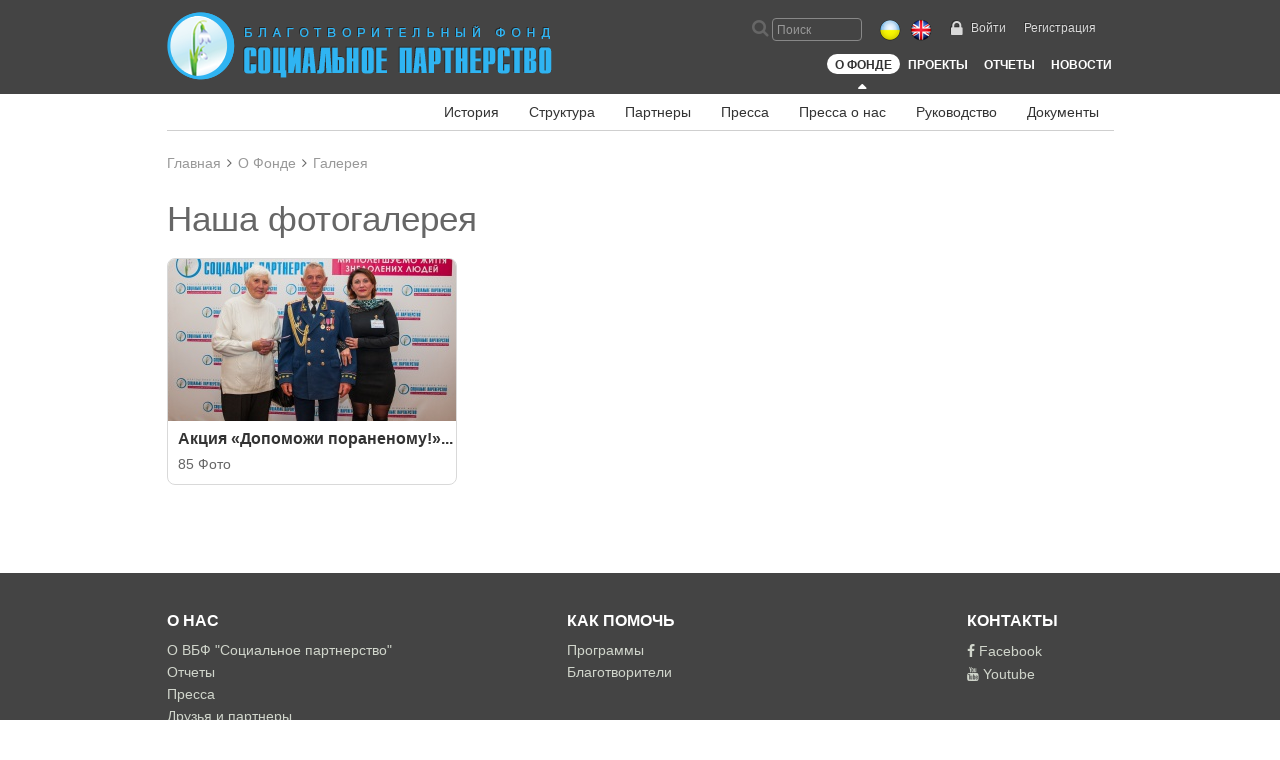

--- FILE ---
content_type: text/html; charset=UTF-8
request_url: https://socpartnerstvo.org/ru/about/photos/
body_size: 5106
content:
<!Doctype HTML>
<html>
<head>
 <meta name="description" content="Вместе мы облегчаем жизнь обездоленных людей!" />
<meta name="twitter:card" content="summary_large_image" />
<meta name="twitter:site" content="@SocPartnership" />
<meta name="twitter:creator" content="@SocPartnership" />
<meta name="twitter:title" content="Галерея - Социальное партнерство" />
<meta name="twitter:description" content="Вместе мы облегчаем жизнь обездоленных людей!" />
<meta name="twitter:image:src" content="https://socpartnerstvo.org/img/logo_for_fb_ru.png" />
<meta name="twitter:type" content="article" />
<meta property="og:title" content="Галерея - Социальное партнерство" />
<meta property="og:description" content="Вместе мы облегчаем жизнь обездоленных людей!" />
<meta property="og:url" content="https://socpartnerstvo.org/ru/about/photos/" />
<meta property="og:image" content="https://socpartnerstvo.org/img/logo_for_fb_ru.png" />
<meta itemprop="itemprop" content="Галерея - Социальное партнерство" />
<meta itemprop="description" content="Вместе мы облегчаем жизнь обездоленных людей!" />
<meta itemprop="image" content="https://socpartnerstvo.org/img/logo_for_fb_ru.png" />
<link rel="stylesheet" type="text/css" href="/assets/style-XVgo2T-fFjQO35EdxADSNQ.css?1670349893" />
<link rel="stylesheet" type="text/css" href="https://cdnjs.cloudflare.com/ajax/libs/fotorama/4.6.4/fotorama.min.css" />
<script type="text/javascript" src="https://ajax.googleapis.com/ajax/libs/jquery/1.10.2/jquery.min.js"></script>
<script type="text/javascript" src="/assets/script-0-LmpWN2wkLJbrI4bcQ_37_Q.js?1670349893"></script>
<title>Галерея - Социальное партнерство</title>
 <meta http-equiv="Content-Type" content="text/html; charset=utf-8"/>
 <link rel="icon" type="image/vnd.microsoft.icon" href="https://socpartnerstvo.org/favicon.ico">
 <link rel="shortcut icon" type="image/png" href="https://socpartnerstvo.org/favicon.png">
 <link rel="alternate" type="application/rss+xml" title="Новости сайта Socpartnerstvo.org" href="https://socpartnerstvo.org/ru/news/rss/">
 <link rel="alternate" href="https://socpartnerstvo.org/ru/about/photos/" hreflang="x-default">
 <link rel="alternate" href="https://socpartnerstvo.org/ru/about/photos/" hreflang="ru">
 <link rel="alternate" href="https://socpartnerstvo.org/en/about/photos/" hreflang="en">
 <link rel="alternate" href="https://socpartnerstvo.org/ua/about/photos/" hreflang="ua">
 <link rel="alternate" media="only screen and (max-width: 800px)" href="https://m.socpartnerstvo.org/ru/about/photos/">
 <!--[if IE 8]>
 <link href="https://socpartnerstvo.org/css/ie8.css" rel="stylesheet" type="text/css"/>
 <script type="text/javascript" src="https://socpartnerstvo.org/js/html5.js"></script>
 <![endif]-->
 <!--[if IE 9]>
 <link href="https://socpartnerstvo.org/css/ie9.css" rel="stylesheet" type="text/css"/>
 <script type="text/javascript" src="https://socpartnerstvo.org/js/html5.js"></script>
 <script type="text/javascript" src="https://socpartnerstvo.org/js/PIE.js"></script>
 <![endif]-->
 </head>
<body class="page"><script type="text/javascript" src="/assets/script-1-reaVmBQE66mwwQbUi37qaQ.js?1568098726"></script>
<script type="text/javascript">
/*<![CDATA[*/
$.extend($.validator.messages, {
 required: "Обязательное поле",
 req_select: "Пожалуйста, сделайте выбор",
 remote: "Пожалуйста, исправьте это поле",
 equalTo: "Поля не совпадают",
 email: "Укажите адрес электронной почты в правильном формате",
 url: "Укажите URL в правильном формате",
 phone: "Укажите телефон в правильном формате",
 number: "Это поле должно содержать только число",
 digits: "Это поле должно содержать только цифры",
 minlength: "Введите не менее {0} символов",
 maxlength: "Введите не более {0} символов",
 max: $.validator.format("Пожалуйста, введите значение не больше {0}"),
 min: $.validator.format("Пожалуйста, введите значение не меньше {0}"),
 name1_name2: "Укажите не менее двух слов",
 edited_comment_has_been_deleted: "Извините, комментарий который вы пытаетесь изменить уже удален. Пожалуйста, обновите страницу"
});
var makeTwitt = "Твитнуть";
var shareTextAfter = "на @SocPartnership";
var writeCountry = "Введите страну";
/*]]>*/
</script>
<noscript><iframe src="//www.googletagmanager.com/ns.html?id=GTM-54F399"
 height="0" width="0" style="display:none;visibility:hidden"></iframe></noscript>
<script>(function(w,d,s,l,i){w[l]=w[l]||[];w[l].push({'gtm.start':
 new Date().getTime(),event:'gtm.js'});var f=d.getElementsByTagName(s)[0],
 j=d.createElement(s),dl=l!='dataLayer'?'&l='+l:'';j.async=true;j.src=
 '//www.googletagmanager.com/gtm.js?id='+i+dl;f.parentNode.insertBefore(j,f);
 })(window,document,'script','dataLayer','GTM-54F399');</script>
 <div style="display: none;">
 <ul xmlns:v="http://rdf.data-vocabulary.org/#">
 <li rel="v:child" typeof="v:Breadcrumb"><a title="О Фонде" href="https://socpartnerstvo.org/ru/about/" rel="v:url" property="v:title">О Фонде</a></li>
 <li rel="v:child" typeof="v:Breadcrumb"><a title="Галерея" href="https://socpartnerstvo.org/ru/about/photos/" rel="v:url" property="v:title">Галерея</a></li>
 </ul>
 </div>
<div class="page_wrapper">
 <header class="header">
 <div class="wrapper clearfix h_full relative">
 <a href="/ru/" class="logo_link"><img
 src="https://socpartnerstvo.org/img/logo_ru.png"
 alt="Социальное партнерство" class="logo_image"></a>
 <div class="header__right_side">
 <div class="clearfix">
<div class="header__user_nav">
 <a class="header__user_nav__link header__user_nav__link_acc mr_18" href="/ru/auth/">Войти</a><a class="header__user_nav__link mr_18" href="/ru/registration/">Регистрация</a></div>
 <div class="header__lang header__lang_ru">
 <span class="header__lang__item lang__item_ua"
 data-href="ua" title="Солов’їною"></span>
 <span class="header__lang__item lang__item_en"
 data-href="en" title="In English"></span>
 </div>
 <div class="header__search header__search__ru">
<form class="" data-validate="" id="yw1" action="/ru/search/" method="post"><span class="fa fa-search f_18 c_666"></span>
<input id="header_search_field" class="field field_v2 field_header inline_block w_90" title="Поиск" placeholder="Поиск" onfocus="this.placeholder=&quot;&quot;;" onblur="this.placeholder=&quot;Поиск&quot;;" onkeyup="fieldSymbols(this,&#039;ldextended&#039;,true,true)" maxlength="64" tabindex="1" data-rules="minlength:3,maxlength:64" name="SearchForm[search_string]" type="text" /></form></div>
 </div>
<nav class="header__menu_wrapper clearfix">
 <ul class="header__menu">
 <li class="header__menu__item">
 <a class="header__menu__item__link header__menu__item__link_active" href="/ru/about/">О Фонде</a> </li>
 <li class="header__menu__item">
 <a class="header__menu__item__link" href="/ru/projects/">Проекты</a> </li>
 <li class="header__menu__item">
 <a class="header__menu__item__link" href="/ru/reports/">Отчеты</a> </li>
 <li class="header__menu__item">
 <a class="header__menu__item__link" href="/ru/news/">Новости</a> </li>
 </ul>
 </nav>
 </div>
 </div>
 </header> <div class="sub_menu_wrapper wrapper clearfix">
 <ul class="sub_menu">
 <li class="sub_menu__item">
 <a href="/ru/about/history/" class="sub_menu__item__link">История</a>
 </li>
 <li class="sub_menu__item">
 <a href="/ru/about/structure/" class="sub_menu__item__link">Структура</a>
 </li>
 <li class="sub_menu__item">
 <a href="/ru/about/partners/" class="sub_menu__item__link">Партнеры</a>
 </li>
 <li class="sub_menu__item">
 <a href="/ru/about/press/" class="sub_menu__item__link">Пресса</a>
 </li>
 <li class="sub_menu__item">
 <a href="/ru/about/mentions/" class="sub_menu__item__link">Пресса о нас</a>
 </li>
 <li class="sub_menu__item">
 <a href="/ru/about/team/" class="sub_menu__item__link">Руководство</a>
 </li>
 <li class="sub_menu__item">
 <a href="/ru/about/docs/" class="sub_menu__item__link">Документы</a>
 </li>
 </ul>
 <!--@content1-->
 </div>
<div class="wrapper clearfix bmenu mt_25"><a href="/ru/" title="Главная">Главная</a>&nbsp;&nbsp;<i class="fa fa-angle-right f_14"></i>&nbsp;&nbsp;<a href="/ru/about/" title="О Фонде">О Фонде</a>&nbsp;&nbsp;<i class="fa fa-angle-right f_14"></i>&nbsp;&nbsp;<span class="f_14">Галерея</span></div>
 <div class="wrapper clearfix">
 <h1 id="list_head" class="head_main mt_30 mb_10 pb_10">
 Наша фотогалерея </h1>
 <div class="photogallery__list clearfix">
 <ul class="clearfix" id="yw0">
<li class="photogallery__list__item">
 <div class="photogallery__list__item_wrapper">
 <a href="/ru/about/photos/98-akciya-dopomozhi-poranenomu/">
 <div class="photogallery__list__item_img webp"
 style="background-image: url('/photos/gallery_photo/_934.jpg')"></div>
 <div class="photogallery__list__item__title">
 Акция&nbsp;«Допоможи&nbsp;пораненому!»... </div>
 </a>
 <div class="photogallery__list__item__photos">
 85&nbsp;Фото </div>
 </div>
</li></ul> </div>
</div>
 <!--@content3-->
 <!--@content4-->
 <!--@content5-->
 <!--@content6-->
 <!--@content7-->
<div class="footer_pusher" style="height: 432px;"></div>
</div>
<footer class="footer">
 <div class="wrapper" style="display: table;">
 <div class="about">
 <div class="head">О НАС</div>
 <ul class="footer__nav">
<li class="footer__nav__item"><a class="footer__nav__item__link" href="/ru/about/">О ВБФ "Социальное партнерство"</a></li>
<li class="footer__nav__item"><a class="footer__nav__item__link" href="/ru/reports/">Отчеты</a></li>
<li class="footer__nav__item"><a class="footer__nav__item__link" href="/ru/press/">Пресса</a></li>
<li class="footer__nav__item"><a class="footer__nav__item__link" href="/ru/about/partners/">Друзья и партнеры</a></li>
<li class="footer__nav__item"><a class="footer__nav__item__link" href="/ru/news/">Новости</a></li>
</ul>
 </div>
 <div class="how_to_help">
 <div class="head">КАК ПОМОЧЬ</div>
 <ul class="footer__nav">
<li class="footer__nav__item"><a class="footer__nav__item__link" href="/ru/projects/">Программы</a></li>
<li class="footer__nav__item"><a class="footer__nav__item__link" href="/ru/donations/">Благотворители</a></li>
</ul>
 </div>
 <div class="connected">
 <div class="head">КОНТАКТЫ</div>
 <ul class="footer__nav w_115">
 <li class="footer__nav__item">
 <a target="_blank" class="footer__nav__item__link" href="https://www.facebook.com/socpartnerstvo" rel="nofollow">
 <i class="fa fa-facebook"></i> Facebook </a>
 </li>
 <li class="footer__nav__item">
 <a target="_blank" class="footer__nav__item__link" href="https://www.youtube.com/user/SocPartnerstvo" rel="nofollow">
 <i class="fa fa-youtube"></i> Youtube </a>
 </li>
 </ul>
 </div>
 <div class="h_line"></div>
 <div class="partners mt_15 mb_15">
 <div class="title">
 Наши партнеры </div>
 <div class="icons">
 <a class="nnf" target="_blank" title="Chernovetskyi Investment Group" href="http://chernovetskyiinvestments.com"><i class="partners-icon cig ml_5"></i></a>
 <a target="_blank" title="Eda.ua - Единая система заказов еды" href="http://eda.ua" rel="nofollow"><i class="partners-icon eda ml_25"></i></a>
 <a class="nnf" target="_blank" title="Doc.ua - Поиск вашего врача" href="http://doc.ua"><i class="partners-icon doc ml_25"></i></a>
 <a class="nnf" target="_blank" title="КупиСкидку - купоны на лучшие акции и скидки в Вашем в городе" href="http://kupiskidku.com"><i class="partners-icon kupiskidku ml_25"></i></a>
 <a class="nnf" target="_blank" title="Благотворительный Фонд в Грузии «Социальное партнерство»" href="https://chernovetskyifund.ge/"><i class="partners-icon fspge ml_25"></i></a>
 </div>
 </div>
 <div class="h_line"></div>
 <div class="address">
 Всеукраинский Благотворительный Фонд «Социальное партнерство»
 <!-- <a target="_blank" href="" class="mail_chimp f_16">
 <i class="fa fa-envelope-o f_30 mt_9"></i>
 <div class="text ml_7">Рассылка о проектах Фонда</div>
 </a>-->
 </div>
 <div class="mobile_page_link">
 <a href="https://m.socpartnerstvo.org/ru/about/photos/" rel="alternate nofollow" class="gotomobver"><i class="fa fa-mobile"></i>&nbsp;&nbsp;Мобильная версия</a>
 </div>
 <div class="footer__subscribe">
<label class="" for="subscribe__user_email">
 <span class="">Узнайте больше о проектах Фонда</span>
</label>
<input id="subscribe__user_email" value="" class="" type="email"
 data-rules="required:true,maxlength:60"
 onkeyup="fieldSymbols(this,'email',true,true)" maxlength="60" title="Адрес электронной почты"
 placeholder="Ваш электронный адрес"
>
<button id="footer_subscribe_btn" class="to_subscribe"><i class="fa fa-envelope-o"></i> Подписаться</button><button id="footer_subscribed_btn" class="subscribed hidden_btn" onclick="document.location='/ru/settings/notifications/';"><i class="fa fa-check"></i> Вы уже подписаны</button><div class="clear"></div>
<div class="subscribe_msg" id="subscribe_msg"></div>
</div>
 </div>
</footer>
<div class="scroll_top">
 <span class="fa fa-chevron-up f_25 c_fff"></span>
</div>
<div id="TwittBox">Твитнуть</div>
<div class="fotorama_images" data-allowfullscreen="true" data-auto="false"></div>
<div class="fotorama_video" data-allowfullscreen="true" data-video="true" data-auto="false"></div><script type="text/javascript" src="/assets/4053b399/listview/jquery.yiilistview.js"></script>
<script type="text/javascript" src="https://cdnjs.cloudflare.com/ajax/libs/fotorama/4.6.4/fotorama.min.js"></script>
<script type="text/javascript">
/*<![CDATA[*/
jQuery(function($) {
 $(document).ready(function () {
 $.ajaxSetup({ cache: true });
 $.getScript('//connect.facebook.net/en_UK/sdk.js', function () {
 FB.init({
 appId : '1436891499880441',
 cookie : true,
 xfbml : true,
 version : 'v2.1'
 });
 FB.getLoginStatus(function (response) {
 if (response.status === 'connected') {
 pageAccessToken = response.authResponse.accessToken;
 }
 });
 getToken = function (callback) {
 FB.login(function (response) {
 pageAccessToken = response.authResponse.accessToken;
 callback(pageAccessToken);
 }, {
 scope: 'email, user_friends',
 return_scopes: true
 });
 }
 });
 });
jQuery('#yw0').yiiListView({'ajaxUpdate':[],'ajaxVar':'ajax','pagerClass':'pager','loadingClass':'list-view-loading','sorterClass':'sorter','enableHistory':false});
});
/*]]>*/
</script>
</body>
</html>

--- FILE ---
content_type: text/css
request_url: https://socpartnerstvo.org/assets/style-XVgo2T-fFjQO35EdxADSNQ.css?1670349893
body_size: 47570
content:
/*** CSS File: /assets/4053b399/listview/styles.css ***/
.list-view-loading
{
	background:url(4053b399/listview/loading.gif) no-repeat;
}

.list-view .summary
{
	margin: 0 0 5px 0;
	text-align: right;
}

.list-view .sorter
{
	margin: 0 0 5px 0;
	text-align: right;
}

.list-view .pager
{
	margin: 5px 0 0 0;
	text-align: right;
}

.list-view .sorter
{
	font-size: 0.9em;
}

.list-view .sorter ul
{
	display: inline;
	list-style-image:none;
	list-style-position:outside;
	list-style-type:none;
	margin:0;
	padding:0;
}

.list-view .sorter li
{
	display: inline;
	margin: 0 0 0 5px;
	padding: 0;
}

.list-view .sorter a.asc
{
	background:url(4053b399/listview/up.gif) right center no-repeat;
	padding-right: 10px;
}

.list-view .sorter a.desc
{
	background:url(4053b399/listview/down.gif) right center no-repeat;
	padding-right: 10px;
}


/*** CSS File: /css/normalize.css ***/
article,aside,details,figcaption,figure,footer,header,hgroup,main,nav,section,summary{display:block}audio,canvas,video{display:inline-block;*display:inline;*zoom:1}audio:not([controls]){display:none;height:0}[hidden]{display:none}html{font-size:100%;-webkit-text-size-adjust:100%;-ms-text-size-adjust:100%;-webkit-font-smoothing:antialiased}html,button,input,select,textarea{font-family:sans-serif}body{margin:0}/*a:focus{outline:thin dotted}*/a:active,a:hover{outline:0}abbr[title]{border-bottom:1px dotted}b,strong{font-weight:bold}blockquote{margin:1em 40px}dfn{font-style:italic}hr{-moz-box-sizing:content-box;box-sizing:content-box;height:0}mark{background:#ff0;color:#000}code,kbd,pre,samp{font-family:monospace,serif;_font-family:'courier new',monospace;font-size:1em}pre{white-space:pre;white-space:pre-wrap;word-wrap:break-word}q{quotes:none}q:before,q:after{content:'';content:none}small{font-size:80%}sub,sup{font-size:75%;line-height:0;position:relative;vertical-align:baseline}sup{top:-0.5em}sub{bottom:-0.25em}nav ul,nav ol{list-style:none;list-style-image:none}img{border:0;-ms-interpolation-mode:bicubic}svg:not(:root){overflow:hidden}figure{margin:0}form{margin:0;line-height:1;}fieldset{border:1px solid#c0c0c0;margin:0 2px;padding:0.35em 0.625em 0.75em}legend{border:0;padding:0;white-space:normal;*margin-left:-7px}button,input,select,textarea{font-size:100%;margin:0;vertical-align:baseline;*vertical-align:middle}button,input{line-height:normal}button,select{text-transform:none}button,html input[type="button"],input[type="reset"],input[type="submit"]{-webkit-appearance:button;cursor:pointer;*overflow:visible}button[disabled],html input[disabled]{cursor:default}input[type="checkbox"],input[type="radio"]{box-sizing:border-box;padding:0;*height:13px;*width:13px}input[type="search"]{-webkit-appearance:textfield;-moz-box-sizing:content-box;-webkit-box-sizing:content-box;box-sizing:content-box}input[type="search"]::-webkit-search-cancel-button,input[type="search"]::-webkit-search-decoration{-webkit-appearance:none}button::-moz-focus-inner,input::-moz-focus-inner{border:0;padding:0}textarea{overflow:auto;vertical-align:top}table{border-collapse:collapse;border-spacing:0}h1,h2,h3,h4,h5,h6{font-weight:normal;padding:0;margin:0;}th,td{border-collapse:collapse;padding:0;text-align:left;vertical-align:top}ol,ul{list-style:none outside none}ol,ul,li{margin:0;padding:0}a img,fieldset{border:0 none}p{margin:0;padding:0;}

/*** CSS File: /css/common.css ***/
/* fonts */
@font-face {
    font-family: 'CompactRegular';
    src: url('/fonts/compactregular-webfont.eot');
    src: url('/fonts/compactregular-webfont.eot?#iefix') format('embedded-opentype'), url('/fonts/compactregular-webfont.woff') format('woff'), url('/fonts/compactregular-webfont.ttf') format('truetype'), url('/fonts/compactregular-webfont.svg#CompactRegular') format('svg');
    font-weight: normal;
    font-style: normal;
}

@font-face {
    font-family: 'HelveticaRoman';
    src: url('/fonts/helveticaneueroman-webfont.eot');
    src: url('/fonts/helveticaneueroman-webfont.eot?#iefix') format('embedded-opentype'), url('/fonts/helveticaneueroman-webfont.woff') format('woff'), url('/fonts/helveticaneueroman-webfont.ttf') format('truetype'), url('/fonts/helveticaneueroman-webfont.svg#HelveticaRoman') format('svg');
    font-weight: normal;
    font-style: normal;
}

@font-face {
    font-family: 'HelveticaLight';
    src: url('/fonts/helveticaneuelight-webfont.eot');
    src: url('/fonts/helveticaneuelight-webfont.eot?#iefix') format('embedded-opentype'), url('/fonts/helveticaneuelight-webfont.woff') format('woff'), url('/fonts/helveticaneuelight-webfont.ttf') format('truetype'), url('/fonts/helveticaneuelight-webfont.svg#HelveticaLight') format('svg');
    font-weight: normal;
    font-style: normal;
}

@font-face {
    font-family: 'HelveticaItalic';
    src: url('/fonts/helveticaneueitalic-webfont.eot');
    src: url('/fonts/helveticaneueitalic-webfont.eot?#iefix') format('embedded-opentype'), url('/fonts/helveticaneueitalic-webfont.woff') format('woff'), url('/fonts/helveticaneueitalic-webfont.ttf') format('truetype'), url('/fonts/helveticaneueitalic-webfont.svg#HelveticaItalic') format('svg');
    font-weight: normal;
    font-style: normal;
}

@font-face {
    font-family: 'HelveticaMedium';
    src: url('/fonts/helveticaneuemedium-webfont.eot');
    src: url('/fonts/helveticaneuemedium-webfont.eot?#iefix') format('embedded-opentype'), url('/fonts/helveticaneuemedium-webfont.woff') format('woff'), url('/fonts/helveticaneuemedium-webfont.ttf') format('truetype'), url('/fonts/helveticaneuemedium-webfont.svg#HelveticaMedium') format('svg');
    font-weight: normal;
    font-style: normal;
}

@font-face {
    font-family: 'HelveticaBold';
    src: url('/fonts/helveticaneuebold-webfont.eot');
    src: url('/fonts/helveticaneuebold-webfont.eot?#iefix') format('embedded-opentype'), url('/fonts/helveticaneuebold-webfont.woff') format('woff'), url('/fonts/helveticaneuebold-webfont.ttf') format('truetype'), url('/fonts/helveticaneuebold-webfont.svg#HelveticaBold') format('svg');
    font-weight: normal;
    font-style: normal;
}

@font-face {
    font-family: 'Helvetica Neue';
    src: url('/fonts/helveticaneueregular-webfont.eot');
    src: url('/fonts/helveticaneueregular-webfont.eot?#iefix') format('embedded-opentype'),
    url('/fonts/helveticaneueregular-webfont.woff') format('woff'),
    url('/fonts/helveticaneueregular-webfont.ttf') format('truetype'),
    url('/fonts/helveticaneueregular-webfont.svg#helvetica_neueregular') format('svg');
    font-weight: normal;
    font-style: normal;

}

html, body {
    height: 100%;
}

body {
    color: #666;
    font: normal 12px/1 Arial, sans-serif;
    -webkit-font-smoothing: antialiased;
    /*text-rendering:optimizeSpeed;*/
}

h1 {
    font-size: 35px;
}

/* headings */
.head_brace {
    color: #666;
    position: relative;
    display: inline-block;
    margin: 0 auto 11px;
    /*font-size: 38px;*/
    font-size: 35px;
    /*text-transform: uppercase;*/
    text-decoration: none;
    padding: 0 30px 14px;
    border: 1px solid #cfcfcf;
    border-top: 0;

    -webkit-border-radius: 0 0 20px 20px;
    -moz-border-radius: 0 0 20px 20px;
    border-radius: 0 0 20px 20px;
}

.head_brace:before,
.head_brace:after {
    content: " ";
    position: absolute;
    top: 0;
    display: block;
    width: 1px;
    height: 64px;
    background-color: #fff;
}

.head_brace:before {
    left: -1px;
}

.head_brace:after {
    right: -1px;
}

.content_block h1, .head_1,
.content_block h2, .head_2,
.content_block h3, .head_3,
.content_block h4, .head_4,
.content_block h5, .head_5 {
    font-family: Arial, sans-serif;
    font-weight: normal;
    letter-spacing: -0.5px;
    text-decoration: none;
    line-height: 1.1;
}

/*.content_block h1,*/
.head_main {
    font-family: Arial, sans-serif;
    font-weight: normal;
    color: #666;
    font-size: 35px;
    /*text-transform: uppercase;*/
    text-decoration: none;
    line-height: 1.1;
}

.content_block h1,
.content_block h2,
.content_block h3,
.content_block h4,
.content_block h5 {
    color: #333;
}

.content_block h1,
.head_1 {
    font-size: 35px;
}

.content_block h2,
.head_2 {
    /*font-size: 38px;*/
    font-size: 30px;
}

.content_block h3,
.head_3 {
    font-size: 26px;
}

.content_block h4,
.head_4 {
    font-size: 22px;
}

.content_block h5,
.head_5 {
    font-size: 18px;
}

.head_compact_v1 {
    /*font-size: 44px;*/
    font-size: 35px;
    color: #666;
    /*text-transform: uppercase;*/
    text-decoration: none;
}

/* content */
.content_block {
    font-family: Arial, sans-serif;
    font-weight: normal;
    /*font-size: 15px;*/
    font-size: 17px;
    line-height: 22px;
}

.content_block:after {
    content: ".";
    clear: both;
    height: 0;
    display: block;
    visibility: hidden;
}

.content_block img {
    max-height: 400px;
    padding: 4px;
    border: 1px solid #c3c3c3;
    overflow: hidden;
    margin-bottom: 15px;
    -webkit-border-radius: 5px;
    -moz-border-radius: 5px;
    border-radius: 5px;
}
.content_block .gm-style img {
    max-height:none;
    padding:0;
    border-radius: 0;
}

.content_block img.float_left {
    margin-right: 25px;
    margin-bottom: 5px;
}

.content_block img.float_right {
    margin-left: 25px;
    margin-bottom: 5px;
}

.content_block p {
    margin: 20px 0 22px;
}

.content_block p:first-of-type {
    margin-top: 10px;
}

.content_block a {
    color: #38b3ec;
    text-decoration: none;
}

.content_block a:hover {
    color: #ce0067;
}

.content_block h1 {
    margin-bottom: 20px;
}

.content_block h2 {
    margin-bottom: 20px;
}

.content_block h3 {
    margin-bottom: 20px;
}

.content_block h4 {
    margin-bottom: 20px;
}

.content_block ol,
.content_block ul {
    margin-top: 20px;
    margin-bottom: 25px;
}

.content_block ul {
    list-style: none;
}

.content_block ol {
    margin-left: 7px;
    list-style: decimal outside none;
}

.content_block li {
    position: relative;
    left: 27px;
    padding-left: 3px;
    padding-bottom: 10px;
    margin-right: 20px;
}

.content_block li:last-child {
    padding-bottom: 0;
}

.content_block ul li:before {
    content: "\25cf";
    display: inline-block;
    vertical-align: top;
    margin-left: -20px;
    margin-right: 13px;
    font-size: 12px;
    color: #ce0067;
}

.content_block table {
    width: 100%;
    margin-top: 30px;
    margin-bottom: 30px;
    line-height: 18px;
    font-size: 14px;
    vertical-align: top;
}

.content_block th {
    font-family: 'HelveticaMedium', Helvetica, Arial, sans-serif;
    padding: 14px 20px 11px;
    color: #fff;
    font-size: 13px;
    background-color: #666;
    border-left: 1px solid #cfcfcf;
    border-bottom: 1px solid #cfcfcf;
}

.content_block th:first-child {
    border-left: 0;
}

.content_block td {
    padding: 20px;
    border: 1px solid #cfcfcf;
}

.content_block .white_noise {
    padding: 35px;
    border: 1px solid #cfcfcf;
}

.content_block .blue_noise {
    padding: 35px;
    border: 1px solid #50a3d7;
    box-shadow: 0 0 6px rgba(0, 0, 0, 0.2);
}

.content_block :last-child {
    margin-bottom: 0;
}

.content_lead {
    margin-bottom: 40px;
}

.content_lead p {
    margin-top: 20px;
    margin-bottom: 20px;
    line-height: 24px;
    font-size: 17px;
    color: #333;
}

.content_lead p:last-of-type {
    margin-bottom: 0;
}

/* html block */
/*.html_block a {
	color:#38b3ec;
	text-decoration:none;
}
.html_block a:hover {
	color:#ce0067;
}*/

/* ol */
.ol_compact {
    list-style: none;
    padding-left: 50px;
}

.ol_compact li {
    position: relative;
    counter-increment: item;
    margin-bottom: 28px;
}

.ol_compact li:after {
    content: counter(item) "";
    position: absolute;
    left: -49px;
    top: -11px;
    min-width: 40px;
    height: 40px;
    line-height: 42px;
    margin-right: 12px;
    text-align: center;
    color: #666;
    font-family: 'CompactRegular', Helvetica, Arial, sans-serif;
    font-weight: normal;
    font-size: 20px;
    background: #fff;
    box-shadow: 0 0 0 1px #c3c3c3 inset;

    -moz-border-radius: 20px;
    -webkit-border-radius: 20px;
    border-radius: 20px;
}

/* forms */
input:focus {
    outline: none;
}

input, textarea, button {
    /* box-sizing:border-box supported from ie8 */
    box-sizing: border-box;
    -moz-box-sizing: border-box;
    -ms-box-sizing: border-box;
    -webkit-box-sizing: border-box;
    -khtml-box-sizing: border-box;
    margin: 0;
}

.field {
    display: block;
    width: 100%;
    height: 39px;
    padding: 5px 12px;
    font-size: 18px;
    color: #999;

    border: 1px solid #cfcfcf;
    background-color: #fff;

    box-shadow: 1px 1px 3px rgba(87, 87, 87, 0.3) inset;

    -webkit-border-radius: 8px;
    -moz-border-radius: 8px;
    border-radius: 8px;
}

.field:focus {
    color: #333;
    border-color: #b2b2b2;
}

.field_v2 {
    height: 29px;
    padding: 5px 10px 4px;
    font-size: 11px;
    color: #666;
    border: none;
    box-shadow: 1px 2px 3px rgba(87, 87, 87, 0.4) inset;
}

.field_v2:focus {
    box-shadow: 1px 2px 3px rgba(87, 87, 87, 0.4) inset, 0 0 8px rgba(0, 0, 0, 0.4);
}

.field_header {
    height: 23px;
    padding: 2px 3px 2px 4px;
    font-size: 12px;
    color: #888;
    border: 1px solid #888;
    border-radius: 4px;
    background: transparent;
    box-shadow: none;
}
.field_header:focus {
    color: #ddd;
    border-color: #ccc;
}
.header__search .field_header.field__error {
    border: none;
    background: transparent;
    box-shadow: none;
}

.field_hidden {
    position: absolute;
    z-index: -2;
    opacity: 0;
    width: 0;
    height: 0;
    padding: 0;
    margin: 0;
    overflow: hidden;
}

.textarea {
    display: block;
    width: 100%;
    min-height: 67px;
    font-size: 18px;
    line-height: 24px;
    padding: 10px 12px;
    font-size: 18px;
    color: #999;

    border: 1px solid #cfcfcf;
    background-color: #fff;

    box-shadow: 1px 1px 3px rgba(87, 87, 87, 0.3) inset;

    -webkit-border-radius: 8px;
    -moz-border-radius: 8px;
    border-radius: 8px;

    outline: none;
    resize: vertical;
}

.textarea:focus {
    color: #333;
    border-color: #b2b2b2;
}

.textarea_v2 {
    padding: 8px 10px;
    font-size: 11px;
    color: #666;
    line-height: 18px;
    border: none;
    box-shadow: 1px 2px 3px rgba(87, 87, 87, 0.4) inset;
}

.textarea_v2:focus {
    box-shadow: 1px 2px 3px rgba(87, 87, 87, 0.4) inset, 0 0 8px rgba(0, 0, 0, 0.4);
}

.textarea_noresize {
    resize: none;
}

.label {
    position: relative;
    cursor: default;
    display: block;
    /*font-size: 12px;*/
    font-size: 14px;
}

.label_h {
    display: block;
    height: 0;
    overflow: hidden;
}

.label__text {
    display: block;
    padding-left: 5px;
    color: #666;
    /*text-transform: uppercase;*/
    line-height: 16px;
}

.label_with_focus {
    position: relative;
}

.label_with_focus_active:after {
    content: " ";
    position: absolute;
    z-index: 0;
    left: -11px;
    top: -12.5px;
    display: block;
    width: 100%;
    height: 100%;
    padding: 10px;
    border: #cc0066 1px solid;
    box-shadow: 1px 1px 0 #fff inset, 1px 1px 0 #fff;
}

.field_info_wrapper {
    position: relative;
}

.field_info_wrapper .icon_info_v2_right {
    position: absolute;
    right: -27px;
    top: 50%;
    margin-top: -7.5px;
}

.field_info_wrapper .icon_info_v2_alignment {
    top: 2px;
    margin-left: 4px;
}

/* placeholder */
.placeholder {
    color: #999;
    opacity: 0.5;
}

::-webkit-input-placeholder {
    color: #999;
    opacity: 0.5;
}

:-moz-placeholder {
    color: #999;
    opacity: 0.5;
}

::-moz-placeholder {
    color: #999;
    opacity: 0.5;
}

:-ms-input-placeholder {
    color: #999;
    opacity: 0.5;
}

/* placeholder v2 */
.field_v2.placeholder {
    color: #999;
    opacity: 1;
}

.field_v2::-webkit-input-placeholder,
.textarea_v2::-webkit-input-placeholder {
    color: #999;
    opacity: 1;
}

.field_v2:-moz-placeholder,
.textarea_v2:-moz-placeholder {
    color: #999;
    opacity: 1;
}

.field_v2::-moz-placeholder,
.textarea_v2::-moz-placeholder {
    color: #999;
    opacity: 1;
}

.field_v2:-ms-input-placeholder {
    color: #999;
    opacity: 1;
}

/* form controls */
.label_checkbox,
.label_radio {
    -webkit-touch-callout: none;
    -webkit-user-select: none;
    -khtml-user-select: none;
    -moz-user-select: none;
    -ms-user-select: none;
    user-select: none;
}

.label_checkbox input[type="checkbox"],
.label_radio input[type="radio"] {
    /*display: none;*/
    opacity: 0;
    position: absolute;
    z-index: -2;
}

.label_radio:before {
    content: " ";
    display: inline-block;
    width: 14px;
    height: 14px;
    margin-right: 4px;
    margin-top: -3px;
    vertical-align: middle;
    background-color: #fff;
    border: 1px solid #cfcfcf;
    box-shadow: 1px 1px 3px rgba(87, 87, 87, 0.3) inset;

    -webkit-border-radius: 10px;
    -moz-border-radius: 10px;
    border-radius: 10px;
}

.label_radio_on:before {
    background-color: #666;
    box-shadow: 1px 1px 3px rgba(87, 87, 87, 0.3) inset, 0 0 0 3px #fff inset;
}

.label_radio_small {
    width: 11px;
    height: 11px;
}

.label_checkbox:before {
    content: " ";
    display: inline-block;
    width: 14px;
    height: 14px;
    margin-right: 4px;
    margin-top: -4px;
    vertical-align: middle;
    background-color: #fff;
    border: 1px solid #cfcfcf;
    box-shadow: 1px 1px 2px rgba(87, 87, 87, 0.3) inset;

    -webkit-border-radius: 3px;
    -moz-border-radius: 3px;
    border-radius: 3px;
}
.label_checkbox.label_indent {
    text-indent: -25px;
    margin-left: 25px;
}

.label_checkbox_on:before {
    font-family: 'FontAwesome';
    content: "\f00c";
}
.label_checkbox_on.label_indent:before {
    text-indent: 0px;
}

.form_control_focus:before {
    border-color: #b2b2b2
}

.select {
    /*display: block !important;
    position: absolute;
    z-index: -99;*/
}

/* form validation */
.counter__field, .field__error, .errorMessage, .chzn-container-single .chzn-single.field__error {
    color: #ce0067;
}

.field__error_label,
.errorMessage {
    /*	display: block;*/
    margin-top: 4px;
    margin-right: 1px;
    /*font-size: 11px;*/
    font-size: 12px;
    text-align: right;
}

.field.field__error,
.textarea.field__error,
.select.field__error,
.chzn-container-single .chzn-single.field__error,
.control_label__error:before {
    background-color: #ffcbe0;
    border-color: #e877a7;
    box-shadow: 1px 1px 2px rgba(206, 0, 103, 0.4) inset;
    background-color: #fff;
}

.label_radio_on.control_label__error:before {
    border-color: #cfcfcf;
    box-shadow: 1px 1px 3px rgba(87, 87, 87, 0.3) inset, 0 0 0 3px #fff inset;
    background-color: #666;
}

.control_label__error .field__error_label.field__error {
    display: none;
}

.field__error:focus {
    border-color: #d75688;
    box-shadow: 1px 1px 2px rgba(206, 0, 103, 0.4) inset, 0 0 7px rgba(206, 0, 103, 0.3);
}

.messenger_href {
    color: #666;
    text-decoration: none;
    font-size: 20px;
    font-weight: bold;
    display: block;
}

.fb-link {
    float: left;
    background: #5262b7;
    padding: 10px 22px;
    border-radius: 3px;
    -webkit-border-radius: 3px;
    -moz-border-radius: 3px;
    line-height: 14px;
}

.vk-link {
    width: 150px;
    background: #5e7ba3;
    padding: 10px 22px;
    border-radius: 3px;
    -webkit-border-radius: 3px;
    -moz-border-radius: 3px;
    margin-left: 200px;
    line-height: 14px;
}

.vk-link a, .fb-link a,.vk-link a:hover, .fb-link a:hover {
    color: #fff;
    font-weight: bold;
    text-decoration: none;
    text-align: center;
    font-size:12px;
}

.googlemap__bubble {
    width: 300px;
    overflow: hidden;
}
.googlemap__bubble .googlemap__bubble__title {
    font-size: 20px;
}

/*** CSS File: /css/main.css ***/

.page {
    background-color: #fff;
}

.page_disabled {
    overflow: hidden;
}

.page_wrapper {
    height: auto !important;
    margin: 0 auto -429px;
    min-height: 100%;
    min-width: 947px;
    overflow-x: hidden;
    overflow-y: hidden;
}

/* header */
.header {
    height: 94px;
    background: #444444;
    min-width: 947px;
}

.logo_link {
    position: relative;
    z-index: 1;
    float: left;
}
.logo_link .logo_image {
    position: absolute;
    top: 12px;
}

.header__right_side {
    position: relative;
    float: right;
    width: 560px;
}

.header__right_side__back {
    position: absolute;
    left: 0;
    bottom: 20px;
    width: 100%;
    text-align: right;
}

.header__right_side__back__link {
    color: #2fb4f2;
    text-shadow: -1px -1px 0 rgba(0, 0, 0, 0.4);
    text-transform: uppercase;
    text-decoration: none;
}

.header__right_side__back__link:hover {
    text-decoration: underline;
}

.header__user_nav {
    float: right;
    margin-top: 20px;
    text-align: right;
}

.header__user_nav__link {
    color: #fff;
    font-size: 12px;
    text-shadow: -1px -1px 0 rgba(0, 0, 0, 0.4);
    text-decoration: none;
    opacity: 0.8;
}

.header__user_nav__link:hover {
    color: #fff;
}

a.header__user_nav__link:hover {
    opacity: 1;
}

.header__user_nav__link_acc:before {
    display: inline-block;
    margin-right: 8px;
    width: 17px;
    height: 15px;
    vertical-align: text-bottom;
    font-family: 'FontAwesome';
    content: "\f023";
    font-size: 18px;
}

.header__user_nav__link_cab:before {
    margin-right: 5px;

    font-family: 'FontAwesome';
    content: "\f007";
    font-size: 18px;
}

/* header nav */
.header__menu {
    position: relative;
    float: right;
    margin-top: 10px;
    margin-bottom: 3px;
}

.header__menu_wrapper {
    position: relative;
}

.header__menu__item {
    float: left;
    position: relative;
}

.header__menu__item__link {
    height: 20px;
    line-height: 22px;
    display: block;
    padding: 0 8px;
    font-size: 12px;
    color: #fff;
    text-decoration: none;
    text-transform: uppercase;
}

.header__menu__item:last-child .header__menu__item__link {
    padding: 0 2px 0 8px;
}

.header__menu__item__link:hover {
    color: #2fb4f2;
}

.header__menu__item__link_active,
.header__menu__item__link_active:hover {
    position: relative;
    color: #333;
    background-color: #fff;
    -webkit-border-radius: 25px;
    -moz-border-radius: 25px;
    border-radius: 25px;
}

.header__menu__item__link_active:after {
    position: absolute;
    left: 50%;
    bottom: -11px;
    display: block;
    width: 11px;
    height: 10px;
    margin-left: -5.5px;
    font-family: 'FontAwesome';
    content: "\f0d8";
    color: white;
    font-size: 14px;
}

.header__lang {
    float: right;
    margin-top: 18px;
    margin-left: 25px;
    margin-right: 20px;
}

.header__lang_ru {
    margin-left: 15px;
    margin-right: 10px;
}

.header__lang_en {
    margin-left: 25px;
    margin-right: 20px;
}

.header__lang_ua {
    margin-left: 10px;
    margin-right: 5px;
}

.header__lang__item {
    cursor: pointer;
    display: inline-block;
    height: 24px;
    line-height: 24px;
    margin-left: 1px;
    font-size: 12px;
    font-weight: normal;
    color: #fff;
    text-decoration: none;
}

.header__lang__item:before {
    content: "";
    display: block;
    float: left;
    width: 24px;
    height: 24px;
    margin-right: 3px;
    background: url([data-uri]) no-repeat scroll 0px 0px;
}

.lang__item_ru:before {
    background-position: 0px 0px;
}

.lang__item_en:before {
    background-position: -24px 0px;
}

.lang__item_ge:before {
    background-position: -48px 0px;
}

.lang__item_ua:before {
    background-position: -72px 0px;
}

.header__lang__item_active {
    color: #fff;

}

.header__lang__item_active .fa {
    position: relative;
    top: -2px;
    left: 2px;
}

.header__lang .header__lang_select {
    border: 1px solid #999;
    border-radius: 3px;
    background-color: #666;
    position: absolute;
    z-index: 100;
    padding: 5px;
    margin-left: -5px;
    min-width: 90px;
    display: none;
}

.header__search {
    float: right;
    margin-top: 18px;
}

/* sub menu */
.sub_menu_wrapper {
    border-bottom: 1px solid #cfcfcf;
}

.sub_menu {
    list-style: none;
    float: right;
    padding-top: 3px;
    padding-bottom: 3px;
    font: normal 12px/1 Arial, sans-serif;
}

.sub_menu__item {
    float: left;
}

.sub_menu__item__link {
    display: block;
    height: 30px;
    line-height: 30px;
    padding: 0 15px;
    font-size: 14px;
    color: #333;
    text-decoration: none;
}

.sub_menu__item__link:hover {
    text-decoration: underline;
}

.sub_menu__item__link_active {
    color: #ce0067;
}

/* project slider */
.project_slider {
    /*padding-bottom:30px;*/
}

.project_slider__wrapper {
    max-width: 1280px;
    margin: 0 auto;
}

.project_slider__wrapper > .bx-wrapper .bx-viewport {
    overflow: visible !important;
}

.project_slider__photo {
    cursor: pointer;
    height: 349px;
    background-repeat: no-repeat;
    background-position: center;
    background-size: cover;
}

.project_slider__list_wrapper {
    position: relative;
    width: 895px;
    margin: 30px auto;
}

.project_slider__list_overflow {
    width: 895px;
}

.project_slider__list_overflow_active {
    overflow: hidden;
}

.project_slider__list {
    display: block;
    /*margin:0 0 0 -29px;*/
    padding: 0;
    list-style: none;
}

.project_slider__list .item_v1 {
    margin-left: 0;
}

.project_tiles__list img {
    padding: 0px;
    border: none;
    border-radius: 0px;
}

.project_tiles__list .item_v1 {
    height: 180px;
    margin-left: 17px;
    margin-bottom: 15px;
}

.item_v1 {
    position: relative;
    float: left;
    margin-left: 29px;
    margin-bottom: 30px;
}

a.item_v1:nth-child(4n+1) {
    clear: both;
}

.bx-viewport a.item_v1:nth-child(4n+1) {
    clear: none;
}

/*.item_v1:first-child {
			margin-left:0;
		}*/
.item_v1__hover {
    cursor: pointer;
    display: none;
    width: 192px;
    height: 109px;
    line-height: 1.2;
    color: #fff;
    font-size: 18px;
    text-align: center;
    text-decoration: none;
    text-shadow: -1px -1px 0 rgba(0, 0, 0, 0.2);
    overflow: hidden;
    background-color: #ce0067;
}

.item_v1__hover_overflow {
    display: inline-block;
    max-height: 109px;
    overflow: hidden;
}

.item_v1__photo_wrap:hover .item_v1__photo:not(.item_v1__photo_nohover) {
    display: none;
}

.item_v1__photo_wrap:hover .item_v1__hover {
    display: table;
}

.item_v1__photo_wrap,
.item_v1__video_wrap {
    cursor: pointer;
    position: relative;
    display: block;
    width: 192px;
    height: 109px;
    padding: 4px;
    border: 1px solid #c3c3c3;

    -webkit-border-radius: 4px;
    -moz-border-radius: 4px;
    border-radius: 4px;
}

.item_v1__photo,
.item_v1__video {
    display: block;
}

.item_v1__video_wrap .play_v1 {
    position: absolute;
    right: 5px;
    bottom: 5px;
}

.item_v1__video_wrap:hover .play_v1 {
    background-color: rgba(0, 0, 0, 0.9);
}

.item_v1_active .item_v1__photo_wrap,
.item_v1.active .item_v1__photo_wrap,
.item_v1_active .item_v1__video_wrap,
.item_v1.active .item_v1__video_wrap,
.item_v1__photo_wrap:hover {
    border-color: #ce0067;
    background-color: #ce0067;
}

.item_v1__photo_wrap:before {
    display: none;
}

.project_slider__list .item_v1_active .item_v1__photo_wrap:before {
    content: " ";
    position: absolute;
    left: 50%;
    top: -50px;
    margin-left: -22.5px;
    display: block;
    width: 45px;
    height: 20px;
    background-position: -49px -79px;
}

.item_v1__link {
    display: inline-block;
    margin-top: 9px;
    padding-left: 2px;
    font-size: 12px;
    color: #666;
    text-decoration: none;
    text-align: left;
}

.item_v1__link:hover {
    /*text-decoration:underline;*/
    color: #2fb4f2;
}

.project_slider__list__control_left,
.project_slider__list__control_right {
    cursor: pointer;
    position: absolute;
    top: 21px;
}

.project_slider__list__control_left {
    left: -47px;
}

.project_slider__list__control_right {
    right: -47px;
}

/* project */
.project {

}

/* project left side */
.project__left {
    position: relative;
    float: left;
    width: 461px;
    /*border-right:1px solid #cfcfcf;*/
}

.project__desc {
    padding-right: 30px;
    padding-bottom: 47px;
}

.project__desc__content,
.clear_charity {
    overflow: hidden;
    word-wrap: break-word
}

.goodcarry_timetable table {
    max-width: 99%;
}

/* project right side */
.project__right {
    position: relative;
    float: left;
    width: 485px;
    /*border-left:1px solid #cfcfcf;
		margin-left:-1px;*/
}

.project__left:before,
.project__right:before {
    content: " ";
    position: absolute;
    top: 0;
    width: 1px;
    height: 100%;
    display: block;
    background: #cfcfcf;

}

.project__right:before {
    left: -1px;
}

.project__left:before {
    right: 0;
}

.project__call_help {
    padding: 30px;
    text-align: center;
    color: #fff;
    font-size: 19px;
    text-decoration: none;
    text-shadow: -1px -1px 0 rgba(0, 0, 0, 0.2);

    border: 1px solid #50a3d7;
    line-height: 30px;

    box-shadow: 0 0 6px rgba(0, 0, 0, 0.2);

    -webkit-border-radius: 4px;
    -moz-border-radius: 4px;
    border-radius: 4px;
}

/* project news */
.project__news {
    padding-top: 40px;
    padding-bottom: 45px;
}

.project__news__more {
    color: #666;
    text-decoration: none;
    text-transform: uppercase;
}

.project__news__more:hover {
    color: #2fb4f2;
}

/* project nav */
.project__nav {
    list-style: none;
}

.project__nav__item {
    float: left;
    margin-right: 10px;
}

.project__nav__item:last-child {
    margin-right: 0;
}

.project__nav__item__link {
    height: 20px;
    line-height: 20px;
    display: block;
    padding: 10px;
    font-size: 14px;
    color: #333;
    vertical-align: bottom;
    text-decoration: none;
}

.project__nav__item__link:hover {
    text-decoration: underline;
}

.project__nav__item_active .project__nav__item__link {
    font-size: 18px;
    color: #ce0067;
}

/* project view, ver.2 */

.project2 .come_on_excursion {
    cursor: pointer;
    font-size: 14px;
    font-weight: bold;
    float: right;
    color: #999;
}

.project2 .come_on_excursion a {
    color: #999;
}

.project2 .come_on_excursion a:hover {
    color: #666;
}

.project2 a.project_item_tag {
    float: left;
    margin: 0px;
    font-size: 15px;
    color: #999;
}

.project2 .poster {
    float: left;
    height: 360px;
    width: 640px;
    overflow: hidden;
    padding: 0px;
    margin: 0px 0px 20px 0px;
    border: none;
    text-align: center;
    background-color: #c0c0c0;
}

.project2 .poster .fa {
    font-size: 85px;
    position: absolute;
    left: 277px;
    top: 139px;
    z-index: 1;
}

.project2 .poster iframe {
    position: relative;
    z-index: 10;
}

.project2 .poster img {
    display: inline-block;
    height: 360px;
}

.project2 .poster_info {
    position: relative;
    overflow: hidden;
    float: right;
    height: 360px;
    width: 280px;
    margin: 0px;
    padding: 0px 0px 0px 0px;
}

.poster_info .poster_info-share_menu {
    overflow: hidden;
    position: absolute;
    bottom:0;
    left:0;
}
.poster_info-share_menu ul {
    padding:0;
    margin:0;
}
.poster_info-share_menu li {
    list-style: none;
    margin: 8px 0 0 0;
    padding: 0;
}
.poster_info-share_menu-item {
    display: inline-block;
    position: relative;
    line-height: 24px;
    font-size: 14px;
    margin-left: 28px;
    color: #999999;
    font-weight: bold;
    text-decoration: none;
}
    a.poster_info-share_menu-item:hover {
        text-decoration: underline;
        opacity:0.9;
    }
    .poster_info-share_menu-item .fa {
        font-size: 20px;
        vertical-align: middle;
        position: absolute;
        top: 2px;
        left: -26px;
    }
    .poster_info-share_menu-item .fa-facebook-square {
        color: #4e69a2;
    }
    .poster_info-share_menu-item .fa-vk {
        color: #5e7ba3;
    }
    .poster_info-share_menu-item .fa-heart-o {
        color: #d5006b;
    }

.project2 .project2_donate_btn {
    position: absolute;
    bottom: 1px;
    background-color: #d5006b;
    color: #ffffff;
    display: inline-block;
    font-size: 19px;
    height: 50px;
    line-height: 50px;
    width: 280px;
    padding: 0px;
    text-decoration: none;
    text-align: center;
    border-radius: 4px;
}

.project2 .project2_finished {
    position: absolute;
    bottom: 0px;
    background-color: #00c900;
    color: #ffffff;
    display: inline-block;
    font-size: 24px;
    height: 50px;
    line-height: 50px;
    margin-top: 60px;
    padding: 0;
    text-align: center;
    text-decoration: none;
    width: 280px;
}

.project2 .poster_info .expenses__donut__block {
    margin-right: 10px;
}

.project2_needs_donate_btn {
    float: right;
    background-color: #d5006b;
    color: #ffffff;
    display: inline-block;
    font-size: 16px;
    height: 50px;
    line-height: 50px;
    width: 130px;
    padding: 0px;
    text-decoration: none;
    text-align: center;
    border-radius: 4px !important;
}

.project2 .poster_info .expenses__percent__label {
    width: 80px;
    top: 34px;
    font-size: 21px;
}

.project2 .poster_info .expenses__percent__label span {
    font-size: 11px;
}

.project2 .poster_info .expenses__legend__block {
    width: 190px;
    height: 80px;
    font-size: 14px;
}

.project2 .poster_info .expenses__sum {
    margin: 18px 0px 15px;
}

.project2 .poster_info .expenses__sum:before,
.project2 .poster_info .expenses__sum__left:before {
    width: 12px;
    height: 12px;
    margin-right: 3px;
}

.project2 .project__desc {
    padding-bottom: 47px;
    padding-right: 0px;
}

.project2 .news2__list {
    border-top: none;
    padding-top: 0px;
}

/* projects list */
.projects {

}

.projects__list {

}

.projects__list__item {
    padding-top: 30px;
    padding-bottom: 30px;
    border-bottom: 1px solid #cfcfcf;
}

.list__item__info {
    display: none;

}

.projects__list__item__title {
    display: inline-block;
    margin-bottom: 16px;
    text-decoration: none;
    color: #333;
}

.projects__list__item__title:hover {
    color: #2fb4f2;
}

.projects__list__item__desc {
    display: block;
    font-size: 16px;
    line-height: 26px;
    text-decoration: none;
    color: #666;
}

.projects__list__item__desc:hover {
    color: #2fb4f2;
}

/* projects list, v2 */

.projects2 {
    position: relative;
}

.projects2 .head_main {

}

.projects2__nav {
    position: relative;
    display: block;
    clear: both;
    margin-bottom: 5px;
}

.filter_project {

}
.filter_project-sticky {
    position: fixed;
    z-index:999;
    left: 0px;
    top: 0px;
    width: 100%;
    min-width: 947px;
}
.filter_project-sticky .filter_project-sticky-container {
    background-color: #f7f5f6;
    border-radius: 10px;
    width: 947px;
    margin: 20px auto 0px auto;
    -webkit-box-shadow: 0px 0px 16px 0px rgba(0,0,0,0.3);
    -moz-box-shadow: 0px 0px 16px 0px rgba(0,0,0,0.3);
    box-shadow: 0px 0px 16px 0px rgba(0,0,0,0.3);
}
.filter_project-sticky .filter_project-spoiler {
    display: none;
}
.filter_project-sticky-container {
    margin-bottom: 20px;
    box-sizing: border-box;
    padding: 6px 0px;
}

.filter_project-countline {
}
.filter_project-count {
    float: left;
    display: inline;
    width: 100%;
}
.filter_project-count-container {
    margin-right: 360px;
}
.projects2__nav_sort {
    float: left;
    display: inline;
    width: 360px;
    margin-left: -360px;
}
.projects2__nav_sort-container {
    text-align: right;
}
    .projects2__nav_sort-container .chosen-container {
        text-align: left;
    }

.projects2__nav a.projects2__nav_tags {
    color: #999;
    display: block;
    float: left;
    font-size: 18px;
    line-height: 32px;
    text-decoration: none;
    border-radius: 8px;
    background-color: #F7F6F6;
    margin: 0px 8px 8px 0px;
    padding: 0px 8px;
}
.projects2__nav a.projects2__nav_tags .fa-facebook-square {
    font-size: 24px;
    position: relative;
    top: 2px;
    left: -2px;
}
.projects2__nav a.projects2__nav_tags .fa-check {
    color: #00c900;
    position: relative;
    left: -2px;
}
.projects2__nav a.projects2__nav_tags:hover,
.projects2__nav a.projects2__nav_tags.active {
    color: #fff;
    background-color: #CE0067;
}
.projects2__nav a.projects2__nav_tags:hover .fa-facebook-square,
.projects2__nav a.projects2__nav_tags.active .fa-facebook-square,
.projects2__nav a.projects2__nav_tags:hover .fa-check,
.projects2__nav a.projects2__nav_tags.active .fa-check {
    color: #fff;
}
.filter_project-sticky .projects2__nav a.projects2__nav_tags:hover,
.filter_project-sticky .projects2__nav a.projects2__nav_tags.active {
    color: #CE0067;
    background-color: transparent;
}
.filter_project-sticky .projects2__nav a.projects2__nav_tags:hover .fa-facebook-square,
.filter_project-sticky .projects2__nav a.projects2__nav_tags.active .fa-facebook-square,
.filter_project-sticky .projects2__nav a.projects2__nav_tags:hover .fa-check,
.filter_project-sticky .projects2__nav a.projects2__nav_tags.active .fa-check {
    color: #CE0067;
}
.projects2__nav a.projects2__nav_tags--view_all,
.projects2__nav a.projects2__nav_tags--view_all:hover,
.projects2__nav a.projects2__nav_tags--view_all.active {
    display: none;
    color: #2fb4f2;
    border-radius: 0;
    background-color: transparent;
}
.projects2__nav a.projects2__nav_tags--view_all:hover,
.filter_project-sticky .projects2__nav a.projects2__nav_tags--view_all:hover
{
    color: #0ad6ff;
}
.projects2__nav .active ~ a.projects2__nav_tags--view_all {
    display: block;
}
.projects2__nav_sort {
    font-size: 16px;
    line-height: 32px;
}
#projects2_sort_sel {
    width: 228px;
}
.projects2__nav_sort .chosen-container-single .chosen-single {
    font-size: 16px;
    height: 32px;
    line-height: 30px;
    margin-top: -3px;
}
.projects2__nav_sort .chosen-container-single .chosen-single div {
    height: 27px;
    margin-top: 2px;
}
.projects2 .records_count {
    font-size: 20px;
    line-height: 32px;
}
.projects2 .filter_project-sticky .records_count {
    margin-left: 8px;
}
.projects2 .records_count span {
    font-size: 28px;
    color: #CE0067;
}
.projects2 .spoiler_title {
    display: none;
    font-size: 14px;
}

.projects2 .spoiler_title a {
    color: #999;
}

.projects2 .spoiler_title a:hover {
    color: #2fb4f2;
}

.projects2 .spoiler_text {
    display: none;
}
    .projects2 .spoiler_text.activate {
        display: block;
    }
    .filter_project-sticky .projects2 .spoiler_text.activate {
        display: none;
    }

.projects2 .spoiler_text > div {
    display: block;
    clear: both;
    color: #666;
    font-size: 14px;
    border: 1px solid silver;
    border-radius: 5px;
    background-color: #f7f7f7;
    padding: 10px;
    margin: 10px 0px;
    text-align: left;
}

.projects2__list {
    display: block;
    position: relative;
}

.projects2__list__item {
    position: relative;
    overflow: hidden;
    width: 289px;
    height: 360px;
    padding: 0px 1px 0px 0px;
    float: left;
    margin: 0 38px 38px 0px;
    cursor: pointer;
}
.projects2__list__item:nth-child(3n+3) {
    margin-right: 0px;
}
.projects2__list__item a {
    text-decoration: none;
}

.projects2__list__item_wrapper {
    border: 1px solid #d9d9d9;
    overflow: hidden;
    padding: 0px;
    border-radius: 8px;
    width: 288px;
    height: 358px;
}
.projects_slider .projects2__list__item_wrapper {
    position: relative;
}

.project_slider2__list__control_left a.disabled,
.project_slider2__list__control_right a.disabled {
    display: none;
}

.projects2__list_fw {
    width: 100%;
}

.projects2__list__item_btn {
    position: absolute;
    right: -100%;
    top: 30px;
    display: inline-block;
    max-width: 192px;
    height: 22px;
    padding: 11px;
    background-color: #d5006b;
    color: #FFFFFF;
    font-size: 19px;
    line-height: 21px;
    text-decoration: none;
    -webkit-backface-visibility: hidden; /* Chrome, Safari, Opera */
    backface-visibility: hidden;
}

.projects2__list__item_img {
    margin: 0px;
    width: 288px;
    height: 162px;
}

.projects2__list__item__tnd {
    padding: 10px;
    height: 115px;
    overflow: hidden;
    margin-bottom: 5px;
}

.projects2__list__item__tnd2 {
    height: 115px;
}

.projects2__list__item__title {
    color: #333333;
    display: block;
    font-size: 18px;
    line-height: 21px;
    text-decoration: none;
    word-wrap: break-word;
    margin-bottom: 5px;
}

.projects2__list__item__title:hover {
    color: #2fb4f2;
}

.projects2__list__item__desc {
    color: #666666;
    display: block;
    font-size: 12px;
    line-height: 18px;
    text-decoration: none;
    word-wrap: break-word;
}

.projects2__list__item__desc:hover {
    color: #2fb4f2;
}

.projects2__list__item_done .projects2__list__item_img {
    background-color: #00c900;
}
.projects2__list__item_done .projects2__list__item_img img {
    opacity: 0.8;
}
.projects2__list__item_done_label {
    background-color: #00c900;
    position: absolute;
    top: 125px;
    display: block;
    opacity: 0.8;
    text-align: center;
    width: 266px;
    height: 16px;
    padding: 11px;
    color: #FFFFFF;
    font-size: 17px;
    line-height: 16px;
    text-decoration: none;
    text-transform: uppercase;
}

.projects2__list__item__bar {
    width: 291px;
    position: absolute;
    left:-1px;
    height: 2px;
    line-height: 2px;
    font-size: 2px;
    background-color: #d9d9d9;
}

.projects2__list__item__bar span {
    display: inline-block;
    height: 2px;
    background-color: #2fb4f2;
    max-width: 100%;
}

.projects2__list__item__collected,
.projects2__list__item__target {
    width: 40%;
    float: left;
    padding: 10px;
    text-align: left;
    font-size: 12px;
    line-height: 18px;
    color: #666;
}
.projects2__list__item__collected span,
.projects2__list__item__target span {
    font-size: 18px;
    color: #2fb4f2;
}
.projects2__list__item__target {
    width: auto;
    float: right;
    text-align: left;
}
.projects2__list__item_centered {
    width: 269px;
    float: none;
    text-align: center;
}

.related_news {
    display: none;
}

.related_news .news2__list {
    position: relative;
    width: 100%;
}

.related_news .news2__list .articles__item {
    margin-right: 26px;
}

/* news list, v2 */

.news2 {
    position: relative;
}

.news2 .head_main {
    border-bottom: none;
}

.news2__nav {
    position: relative;
    width: 30%;
    float: left;
}

.news2__nav .icon_tag {
    margin-bottom: 0px;
    width: 20px;
}

.news2__nav a {
    color: #333333;
    display: block;
    font-size: 17px;
    line-height: 30px;
    text-decoration: none;
    padding-right: 30px;
    word-wrap: break-word;
}

.news2__nav a.active {
    color: #CE0067;
    text-decoration: underline;
}

.news2__nav a:hover {
    text-decoration: underline;
}

.news2 .news2__list {
    position: relative;
    width: 70%;
    float: right;
}

.news2__top_widget {
    border-top: 1px solid #CFCFCF;
}

.wrapper_v2 .news2__top_widget {
    border-top: none;
}

.news2__top_new {
    width: 490px;
    float: left;
    padding: 30px 15px 30px 0px;
}

.news2__top_new .news2__top_new_desc {
    float: right;
    width: 295px;
    word-wrap: break-word;
}

.wrapper_v2 .news2__top_new {
    width: 443px;
}

.wrapper_v2 .news2__top_new .news2__top_new_desc {
    float: right;
    width: 245px;
    word-wrap: break-word;
}

.news2__last3donations,
.news2__last3news {
    width: 415px;
    min-height: 200px;
    float: right;
    padding: 10px 0px 10px 20px;
    border-left: 1px solid #CFCFCF;
    word-wrap: break-word;
}

.news2__last3news .news2_title a {
    color: #333;
}

.news2__last3news .news2_cat_title a {
    color: #999;
}

.news2__last3news .news2_title a:hover,
.news2__last3news .news2_cat_title a:hover {
    color: #2fb4f2;
}

.news2__last3donations img {
    border: none;
    padding: 0px;
}

.news_category {
    float: left;
}

.news_category a {
    color: #999;
}

.article_item .comments_date {
    float: right;
    color: #999;
    line-height: 22px;
    font-size: 15px;
}

.news2__related {
    border-top: 1px solid #d1d1d1;
    padding-top: 30px;
    margin-top: 30px;
}

.news2__list .articles__item {
    float: left;
    margin-right: 26px;
    width: 298px;
}

.news2__list .articles__item a {
    text-decoration: none;
}

.news2__list .articles__item .item_v1__photo_wrap {
    height: 200px;
    width: 288px;
}

.news2__list .articles__item:last-child,
.news2__list .articles__item:nth-child(3n),
.news2 .news2__list .articles__item:nth-child(2n) {
    margin-right: 0;
}

.news2__list .articles__item:nth-child(4n),
.news2 .news2__list .articles__item:nth-child(2n+3) {
    clear: both;
}

.news2 .news2__list .articles__item {
    clear: none;
}

.news2__list .articles__item {
    margin-right: 26px;
}

.news2 .news2__list .articles__item {
    margin-right: 64px;
}

.articles__item .comments_date,
.articles__item .count_comments {
    float: left;
    color: #999;
    line-height: 22px;
    font-size: 15px;
}

/* press list */
.press_quotes {

}

.press__list__item {
    padding-top: 30px;
    padding-bottom: 30px;
    border-bottom: 1px solid #cfcfcf;
}

ul:last-child .press__list__item:last-child {
    border-bottom: none;
}

.press__list__item a {
    text-decoration: none;
    color: #666;
}

.press__list__item a:hover .press__item__quote {
    color: #2fb4f2;
}

.press__item__logo__box {
    width: 190px;
    padding: 0px;
    text-align: center;
    vertical-align: middle;
}

.press__item__logo__box img.press__item__logo {
    margin: 0px;
}

.press__item__quote {
    padding-left: 40px;
    font-size: 17px;
    font-weight: normal;
    line-height: 22px;
}

.press__item__quote .quote {
    color: #a5b2b9;
    float: left;
    font-size: 48px;
    line-height: 48px;
    margin-left: -35px;
    margin-top: -2px;
}

.press__item__title {
    display: block;
    margin-top: 8px;
    line-height: 26px;
    text-decoration: none;
}

.press__item__journal {
    color: #333;
    font-weight: bold;
}

.press__item__author {
    color: #999;
}

/* partners list */
.partners__list {

}

.partners__list__item {
    padding-top: 30px;
    padding-bottom: 30px;
    border-bottom: 1px solid #cfcfcf;
}

.partners__list__item:last-child {
    border-bottom: none;
}

.partners__list__item__logo {
    float: left;
    display: block;
    width: 190px;
    height: 120px;
    line-height: 120px;
    padding: 0px;
    text-align: center;
}

.partners__list__item__logo img {
    margin: 0px;
}

.partners__list__item__title {
    display: inline-block;
    margin-bottom: 16px;
    text-decoration: none;
    color: #333;
}

a.partners__list__item__title:hover {
    color: #2fb4f2;
}

.partners__list__item__desc {
    display: block;
    font-size: 16px;
    line-height: 26px;
    text-decoration: none;
    color: #666;
}

/* partners slider */
.partners_slider__list_wrapper {
    position: relative;
}

.partners_slider__list_wrapper .slide a {
    margin-left: 15px;
}

.projects_slider__list_wrapper .bx-wrapper {
    max-width: 950px;
}

/* projects slider */
.projects_slider__list_wrapper {
    position: relative;
}

.projects_slider__list_wrapper .slide a {
    margin-left: 15px;
}

.project_slider2__list__control_left,
.project_slider2__list__control_right {
    cursor: pointer;
    position: absolute;
    top: 171px;
}

.project_slider2__list__control_left {
    left: -40px;
}

.project_slider2__list__control_right {
    right: -28px;
}

.your_help_global {
    margin-top: 50px;
}
/* New slider on main */
.slider_wrapper {
    position: relative;
    width: 100%;
    min-width: 947px;
    height: 400px;
}

.slider_wrapper .bx-viewport {
    height: 400px;
}

.slider_wrapper .slide {
    width: 100%;
    height: 400px;
    overflow: hidden;
    position: relative;
    text-align: center;
    vertical-align: middle;
    display: none;
}

.slider_wrapper .slide.slide_url {
    cursor: pointer;
}

.slider_slides .slide_img {
    position: absolute;
    top: 0;
    bottom: 0;
    left: 0;
    right: 0;
    min-width: 100%;
    min-height: 100%;
    margin: auto;
}

.slider_slides .slide .slide_content_wrapper_v1 {
    z-index: 60;
    position: absolute;
    color: white;
    text-align: center;
    bottom: 90px;
    width: 100%;
}

.slider_slides .slide .slide_content_wrapper_v1 .slide_title {
    font-size: 40px;
    display: inline-block;
    text-shadow: 0 0 50px black, 0 0 50px black, 0 0 50px black, 0 0 50px black;
    max-width: 50%;
    min-width: 800px;
    word-wrap: break-word;
}

.slider_slides .slide .slide_content_wrapper_v1 .slide_description {
    font-size: 24px;
    line-height: 30px;
    padding-top: 20px;
    display: inline-block;
    text-shadow: 0 0 50px black, 0 0 50px black, 0 0 50px black, 0 0 50px black;
    max-width: 50%;
    min-width: 800px;
    word-wrap: break-word;
}

.slider_slides .slide .slide_btn {
    border-radius: 4px;
    font-size: 21px;
    color: #ffffff;
    line-height: 30px;
    text-align: center;
    text-decoration: none;
    box-shadow: 0 0 15px rgba(255, 255, 255, 0.5);
    margin-top: 50px;
}

/* slide ver 2 */
.slider_slides .slide .slide_content_wrapper_v2 {
    z-index: 60;
    position: absolute;
    width: 400px;
    height: 400px;
    color: white;
    text-align: center;
    bottom: 0px;
    left: 50%;
    margin-left: 73px;
    background-color: rgba(0, 0, 0, 0.5);
}

.slider_slides .slide .slide_content_wrapper_v2 > div {
    position: absolute;
    bottom: 90px;
}

.slider_slides .slide .slide_content_wrapper_v2 .slide_title {
    font-size: 28px;
    display: inline-block;
    width: 380px;
    padding: 0px 10px;
    word-wrap: break-word;
}

.slider_slides .slide .slide_content_wrapper_v2 .slide_description {
    font-size: 18px;
    line-height: 24px;
    padding: 20px 10px 0px 10px;
    display: inline-block;
    width: 380px;
    word-wrap: break-word;
}

.slider_slides .slide .slide_content_wrapper_v2 .slide_btn {
    box-shadow: none;
}

/* slide ver 3 */
.slider_slides .slide .slide_content_wrapper_v3 {
    z-index: 60;
    position: absolute;
    width: 350px;
    height: 350px;
    border-radius: 175px;
    color: white;
    text-align: center;
    bottom: 25px;
    left: 50%;
    margin-left: 123px;
    background-color: rgb(47, 180, 242);
    background-color: rgba(47, 180, 242, 0.8);
}

.slider_slides .slide .slide_content_wrapper_v3 > div {
    position: relative;
    width: 350px;
    height: 350px;
    display: table-cell;
    vertical-align: middle;
}

.slider_slides .slide .slide_content_wrapper_v3 .slide_title {
    font-size: 28px;
    display: inline-block;
    width: 280px;
    padding: 0px 35px 5px 35px;
    word-wrap: break-word;
    max-height: 86px;
    overflow: hidden;
}

.slider_slides .slide .slide_content_wrapper_v3 .slide_description {
    font-size: 18px;
    line-height: 24px;
    padding: 20px 25px 0px 25px;
    display: inline-block;
    width: 300px;
    word-wrap: break-word;
    max-height: 72px;
    overflow: hidden;
}

.slider_slides .slide .slide_content_wrapper_v3 .slide_btn {
    box-shadow: none;
    margin-top: 20px;
    line-height: 20px;
    padding-left: 28px;
    padding-right: 28px;
}

.slider_slides_control_left,
.slider_slides_control_right {
    position: absolute;
    top: 0px;
    z-index: 60;
    opacity: 1;
    width: 60px;
    padding-top: 161px;
    height: 239px;
    display: none;
}

.slider_slides_control_left a,
.slider_slides_control_right a {
    font-size: 77px;
    color: #fff;
    text-shadow: 0 0 20px black, 0 0 20px black, 0 0 20px black, 0 0 20px black;
}

.slider_slides_control_left {
    left: 0px;
    padding-left: 20px;
}

.slider_slides_control_right {
    right: 0px;
    padding-right: 20px;
    text-align: right;
}

.slider_wrapper .bx-controls {
    position: relative;
    top: -50px;
    height: 50px;
    z-index: 60;
}

.slider_wrapper .bx-wrapper .bx-pager {
    position: static;
}

.slider_wrapper .bx-controls a.bx-pager-link {
    background: none;
    border: 2px solid #ccc;
    border-radius: 8px;
}

.slider_wrapper .bx-controls a.bx-pager-link:hover,
.slider_wrapper .bx-controls a.bx-pager-link.active {
    background: none repeat scroll 0 0 rgba(255, 255, 255, 0.5);
    border: 2px solid #fff;
}

/* project footer */
.project_footer_v1 {
    display: table;
    table-layout: fixed;
}

.project_footer_v1__item {
    display: table-cell;
    padding-right: 15px;
    vertical-align: top;
}

.project_stat {
    position: relative;
    margin-left: 37px;
}

.project_stat .icon {
    position: absolute;
    top: 2px;
    left: -34px;
}

.project_stat_now .project_stat__val,
.project_stat_now .project_stat__desc {
    opacity: 0.5;
}

.project_stat_not_need {
    opacity: 0.25;
}

.project_footer_v1__item:last-child {
    padding-right: 0;
}

/* gallery */
.vertical_gallery_wrapper {
    position: relative;
    overflow: hidden;
}

.gallery {
    /* padding-top:40px;
		padding-bottom:45px;*/
}

.gallery__list {
    margin-left: -29px;
}

.gallery__list .item_v1:hover .item_v1__photo_wrap {
    border-color: #ce0067;
    background-color: #ce0067;
}

.gallery:not(.ghorizontal) .item_v1:nth-child(4n+1) {
    clear: both;
}

/* gallery horizontal */
.gallery.ghorizontal {
    width: 947px;
    overflow: hidden;
}

.horizontal_gallery_wrapper {
    overflow: hidden;
    position: static;
    width: 883px;
    float: left;
}

.gallery.ghorizontal .gallery__list {
    width: 927px;
    height: 145px;
}

.gallery.ghorizontal .gallery__list {
    margin-left: 0;
    width: 500000px;
    position: relative;
}

.gallery.ghorizontal .gallery__list > li:first-child {
    margin-left: 0;
}

.gallery.ghorizontal .item_v1 {
    margin-left: 25px;
    margin-bottom: 0;
}

.gallery.ghorizontal .control_btn i {
    color: #c6c6c6;
}

.gallery.ghorizontal .control_btn:hover i,
.gallery.ghorizontal .control_btn:active i {
    color: #686868;
}

.gallery.ghorizontal .control_btn.control_disabled i {
    color: #c4c4c4;
}

/* help info */
.help_info {
    cursor: default;
    position: relative;
    display: table;
    table-layout: fixed;
    width: 298px;
    height: 298px;
    text-align: center;
    background-color: rgba(47, 180, 242, 0.8);
    z-index: 2;

    -webkit-border-radius: 150px;
    -moz-border-radius: 150px;
    border-radius: 150px;
}

.help_info__detail {
    /*margin-top:46px;*/
    display: table-cell;
    padding: 0 25px;
    vertical-align: middle;
    color: #fff;
    font-size: 16px;
    line-height: 20px;
    text-shadow: -1px -1px 0 rgba(0, 0, 0, 0.1);
}

.help_info__detail__value {
    display: block;
    margin-top: 8px;
    font-size: 58px;
    text-transform: uppercase;
    line-height: 58px;
}

/* statistic */
.statistic {
    /*padding-top:30px;
	padding-bottom:50px;*/
}

.statistic__content {
    border: 1px solid #cecece;
    -webkit-border-radius: 4px;
    -moz-border-radius: 4px;
    border-radius: 4px;
    box-shadow: 0 0 6px rgba(0, 0, 0, 0.2);
}

.statistic__list__item,
.statistic__list__item_v2 {
    /*float:left;*/
    display: table-cell;
    vertical-align: top;
    width: 180px;
    padding: 25px 25px 25px 30px;
    border-right: 1px solid rgba(206, 206, 206, 0.6);
    border-left: 1px solid #fff;
}

.statistic__list__item_v2 {
    width: 132px;
}

.statistic__list__item:first-child,
.statistic__list__item_v2:first-child {
    border-left: none;
}

.statistic__list__item:last-child,
.statistic__list__item_v2:last-child {
    border-right: none;
}

.statistic__list__item:nth-child(4n+5) {
    clear: both;
}

.statistic__list__item_v2:nth-child(5n+6) {
    clear: both;
}

.statistic__list__item_v2:nth-child(5) {
    border-right: 0;
}

.statistic__list__item__value {
    vertical-align: top;
    display: inline-block;
    font-size: 30px;
    color: #333;
    text-decoration: none;
}

.statistic__list__item__desc {
    display: block;
    color: #666;
    font-size: 12px;
    line-height: 15px;
    text-decoration: none;
}

.link_selector.statistic__list__item__desc:hover {
    color: #2fb4f2;
    text-decoration: none;
}

.statistic__list__item_desc {
    clear: both;
    position: relative;
    min-height: 50px;
    padding: 27px 200px 30px 30px;
    border-top: 1px solid #cfcfcf;
}

.statistic__list__item_desc__more {
    position: absolute;
    bottom: 30px;
    right: 20px;
}

.statistic__list__head {
    padding: 23px 30px 20px;
    border-bottom: 1px solid #CFCFCF;
}

/* you can help */

.your_help_specific {
    /*padding-top:30px;
	padding-bottom:10px;*/
}

/* Q&A */
.faq__list tr td:last-child {
    padding-right: 30px !important;
}

.faq__detail_box {
    display: none;
}

.faq__list .content_block p:first-of-type {
    margin-top: 0;
}

.faq__list .date {
    float: left;
    margin-right: 7px;
    margin-top: 2px;
    font-size: 14px;
}

/* month filter */
.month_filter {
    list-style: none;
    border: 1px solid #cfcfcf;

    -webkit-border-radius: 50px;
    -moz-border-radius: 50px;
    border-radius: 50px;
}

.opera .month_filter {
    margin-top: -1px;
}

.month_filter__item {
    float: left;
}

.month_filter__item__link {
    display: block;
    font-size: 16px;
    color: #666;
    padding: 17px 11px 14px;
    text-decoration: none;
}

.month_filter__item:first-child .month_filter__item__link {
    padding-left: 26px;
}

.month_filter__item:last-child .month_filter__item__link {
    padding-right: 26px;
}

.month_filter__item__link:hover {
    color: #2fb4f2;
}

.month_filter__item__link_active {
    color: #cc3366;
    pointer-events: none;
}

.month_filter__item__link_disabled {
    color: #bbb;
    pointer-events: none;
}

/* half separated */
.half_separated {
    display: table;
    table-layout: fixed;
    width: 100%;
}

.half_separated__item {
    display: table-cell;
    width: 50%;
}

.half_separated__item:first-child {
    border-right: 1px solid #cfcfcf;
}

.half_separated__item_v2:first-child {
    border-right: 1px solid rgba(207, 207, 207, 0.8);
}

.half_separated__item:last-child {
    border-left: 1px solid #fff;
}

/* list items */
.list {
    margin-left: -28px;
}

.list__item {
    float: left;
    width: 203px;
    margin-left: 28px;
    margin-bottom: 37px;
}

.list__item__content {
    display: table;
    padding: 4px;
    border: 1px solid #c3c3c3;
    text-decoration: none;
}

.list__item__content__inner {
    display: table-cell;
    width: 192px;
    height: 169px;
    padding: 0 20px;
    font-size: 12px;
    color: #fff;
    line-height: 14px;
    text-align: center;
    text-shadow: -1px -1px 0 rgba(0, 0, 0, 0.2);
    vertical-align: middle;
    overflow: hidden;
    background: #656565 url(/img/dark_grey_noise_v2.png) repeat;

    box-shadow: 0 0 4px rgba(0, 0, 0, 0.2) inset;
}

.list__item__content__inner:hover,
.list__item__content:hover .list__item__content__inner {
    background: #c30061 url(/img/pink_noise.png) repeat;
}

.list__item__photo {
    display: table;
    table-layout: fixed;
    overflow: hidden;
    padding: 4px;
    border: 1px solid #c3c3c3;
    text-decoration: none;

    -webkit-border-radius: 4px;
    -moz-border-radius: 4px;
    border-radius: 4px;
}

.list__item__photo__inner {
    display: table-cell;
    width: 192px;
    height: 169px;
    padding: 0;
    font-size: 12px;
    color: #fff;
    line-height: 14px;
    text-align: center;
    text-shadow: -1px -1px 0 rgba(0, 0, 0, 0.2);
    vertical-align: middle;
    background: #656565 url(/img/dark_grey_noise_v2.png) repeat;

    box-shadow: 0 0 4px rgba(0, 0, 0, 0.2) inset;
}

.list__item__photo__inner:hover {
    background: #c30061 url(/img/pink_noise.png) repeat;
}

.list__item__photo__hover {
    display: none;
    padding: 0 20px;
}

.list__item__photo__inner:hover .list__item__photo__hover {
    display: inline-block;
}

.list__item__photo__img {
    display: block;
    width: 192px;
    height: 169px;
    overflow: hidden;
    color: #333;
    font-size: 12px;
}

.list__item__photo__inner:hover .list__item__photo__img {
    display: none;
}

.list__item__link {
    display: block;
    font-size: 15px;
    color: #333;
    text-decoration: none;
    line-height: 20px;
    margin-top: 16px;
    padding-left: 2px;
}

.list__item__link:hover {
    color: #2fb4f2;
    text-decoration: none;
}

/* list_circle_v2 */
.list_circle_v2 {
}

.list_circle_v2 li {
    float: left;
    width: 166px;
    margin-left: 29px;
    margin-right: 29px;
    text-align: center;
}

.list_circle_v2 li a span {
    display: block;
    width: 160px;
    height: 160px;
    border: 3px solid white;
    border-radius: 160px;
    background: url('/img/soc_ua_icons.png') no-repeat scroll 0px 0px #fff;
    margin-bottom: 10px;
}

.list_circle_v2 li a:hover span {
    border-color: #2fb4f2;
}

.list_circle_v2 li.list_circle_v2__item1 a span {
    background-position: 0px 0px;
}

.list_circle_v2 li.list_circle_v2__item2 a span {
    background-position: -160px 0px;
}

.list_circle_v2 li.list_circle_v2__item3 a span {
    background-position: -320px 0px;
}

.list_circle_v2 li.list_circle_v2__item4 a span {
    background-position: -480px 0px;
}

.list_circle_v2 li a {
    font-size: 17px;
    color: #666;
    text-decoration: none;
}

.list_circle_v2 li a:hover {
    color: #2fb4f2;
    text-decoration: underline;
}

/* list v2 */
.list_v2 {
    margin-left: -41px;
}

.list_v2__item {
    float: left;
    width: 241px;
    padding: 23px 20px 30px 25px;
    margin-left: 41px;
    margin-bottom: 40px;
    border: 1px solid #cecece;
    box-shadow: 0 0 6px rgba(0, 0, 0, 0.2);

    -webkit-border-radius: 4px;
    -moz-border-radius: 4px;
    border-radius: 4px;
}

.list_v2__item__title {
    font-size: 30px;
    color: #333;
    line-height: 36px;
    letter-spacing: -1px;
}

/* list vertical v1 */
.list_v_v1 {
    list-style: none;
}

.list_v_v1__item {
    position: relative;
    padding-left: 14px;
    padding-top: 10px;
    padding-bottom: 11px;
    font-size: 15px;
    color: #333;
    border-top: #fff 1px solid;
    box-shadow: 0 -1px 0 rgba(200, 200, 200, 0.6);
}

.list_v_v1__item:first-child {
    border: none;
    box-shadow: none;
}

.list_v_v1__item__link {
    color: #333;
    text-decoration: none;
}

.list_v_v1__item__link:hover {
    color: #2fb4f2;
}

.list_v_v1__item .icon_arrow_v4_right {
    position: absolute;
    left: 0;
    top: 12px;
}

/* list table */
.list_table {
    display: table;
    width: 100%;
    table-layout: fixed;
}

.list_table__td {
    width: 50%;
    padding: 30px 30px 25px;
    border-bottom: 1px solid #cfcfcf;
    border-left: 1px solid #cfcfcf;
}

.list_table__tr:first-child .list_table__td {
    padding-top: 0;
}

.list_table__td:first-child {
    border-left: 0;
    padding-left: 0;
}

.list_table__td:last-child {
    padding-right: 0;
}

.list_table__tr:last-child .list_table__td {
    border-bottom: 0;
}

.list_table_v2 {
    display: table;
    width: 100%;
    table-layout: fixed;
}

.list_table_v2 > * {
    display: table-cell;
    vertical-align: top;

    border-right: 1px solid rgba(207, 207, 207, 0.7);
    border-left: 1px solid #fff;
}

.list_table_v2 > *:first-child {
    border-left: 0;
}

.list_table_v2 > *:last-child {
    border-right: 0;
}

/* list modificators */
.list_2__item {
    float: left;
    width: 50%;

    -webkit-box-sizing: border-box;
    -moz-box-sizing: border-box;
    box-sizing: border-box;
}

.list_2 .list__item:nth-child(2n+1) {
    clear: both;
}

.list_3__item {
    float: left;
    width: 33.33333333%;

    -webkit-box-sizing: border-box;
    -moz-box-sizing: border-box;
    box-sizing: border-box;
}

.list_3 .list__item:nth-child(3n+4) {
    clear: both;
}

.list_4__item {
    float: left;
    width: 25%;

    -webkit-box-sizing: border-box;
    -moz-box-sizing: border-box;
    box-sizing: border-box;
}

.list_4 .list__item:nth-child(4n+5) {
    clear: both;
}

.list_5__item {
    float: left;
    width: 20%;

    -webkit-box-sizing: border-box;
    -moz-box-sizing: border-box;
    box-sizing: border-box;
}

.list_5 .list__item:nth-child(5n+6) {
    clear: both;
}

.why_help {

}

.why_help__main {
    width: 425px;
}

.why_help__main__intro {
    display: block;
    margin-top: 21px;
    font-size: 15px;
    line-height: 22px;
    color: #333;
    text-decoration: none;
}

.why_help__main__intro:hover {
    color: #2fb4f2;
}

.why_help__slider {
    position: relative;
    padding-left: 30px;
    padding-right: 30px;
}

.why_help__slider__inner {
    height: 100%;
}

.why_help__slider__item {
    height: 100%;
}

.why_help__slider__item__inner {
    display: table;
    height: 100%;
}

.why_help__slider__item__logo {
    display: table-cell;
    padding: 5px 20px 2px;
    vertical-align: middle;
    text-align: center;
    border-right: 1px solid #d5d5d5;
}

.why_help__slider__item__desc {
    display: table-cell;
    padding: 5px 20px;
    vertical-align: middle;
    color: #333;
    line-height: 18px;
    text-decoration: none;
}

.why_help__slider__item__desc:hover {
    color: #2fb4f2;
}

.why_help__slider__control_left,
.why_help__slider__control_right {
    cursor: pointer;
    position: absolute;
    top: 50%;
    margin-top: -39px;
}

.why_help__slider__control_left {
    left: 0;
}

.why_help__slider__control_right {
    right: 0;
}

/* article list */
.articles {
    list-style: none;
}

.articles__item {
    width: 100%;
    display: block;
    padding: 10px 0;
}

.articles__item_sep {
    border-bottom: 1px solid #cfcfcf;
}

.articles__item_sep:last-child {
    border-bottom: none;
}

.articles__item__title,
.articles__item__title_v2 {
    display: block;
    font-size: 18px;
    color: #333;
    line-height: 21px;
    text-decoration: none;
}

.articles__item__title_v2 {
    font-size: 24px;
    line-height: 24px;
}

.articles__item__title:hover,
.articles__item__title_v2:hover {
    color: #2fb4f2;
}

/* article, news, etc., page */
.article_item {

}

.article_item__title {
    font-size: 32px;
    line-height: 30px;
    color: #333;
    letter-spacing: -1px;
    font-family: Arial, sans-serif;
}

img.article_item__main_photo {
    max-width: 60%;
    cursor: pointer;
}

/* events */
.events {

}

.events .wide_left .articles__item {
    /*padding-right:30px;
		margin-right:-30px;*/
}

/* staff */
.staff {

}

.staff__list tr td:last-child {
    padding-right: 0;
}

/* payments (profile) */
.payments {

}

/* posters */
.poster {
    position: relative;
    padding: 4px;
    border: 1px solid #c3c3c3;
}

.poster_v2 {
    box-shadow: 0 0 6px rgba(0, 0, 0, 0.2);
    -webkit-border-radius: 4px;
    -moz-border-radius: 4px;
    border-radius: 4px;
}

.poster_v2 .head_1 {
    display: block;
    padding: 18px 20px 25px 18px;
}

.poster_v2 .head_1:hover {
    color: #2fb4f2;
}

.poster__inner {
    position: relative;
    height: 351px;
    /*padding-right:70px;*/
    background-repeat: no-repeat;
    background-position: center;
    background-size: cover;
}

.poster__inner__link {
    position: absolute;
    width: 100%;
    height: 100%;
    left: 0;
    top: 0;
    background-position: center;
}

.poster__inner__item {
    height: 351px;
}

.poster__inner_map {
    height: 0;
    width: 100%;
    overflow: hidden;
}

.poster__inner_map_active {
    position: relative;
    width: 100%;
    height: 508px;
    height:auto;
    z-index: 2;
    /*	position: relative !important;
		z-index: 1;
		visibility: visible !important;
		display: block;
		width: auto;*/
}

.project__map_canvas {
    width: 100%;
    height: 508px;
}

.poster__control_left,
.poster__control_right {
    position: absolute;
    top: 50%;
    margin-top: -40px;
    z-index: 100;
}

.poster__control_left {
    left: 15px;
}

.poster__control_right {
    right: 15px;
}

.poster__help_info {
    position: absolute;
    top: 25px;
    right: 75px;
    z-index: 100;
}

.poster_tittle {
    font-size: 22px;
    line-height:1em;
    margin-bottom: 8px;
    margin-top:24px;
}
.poster_tittle .fa {
    font-size: 14px;
    line-height:1em;
    margin-top: -1px;
    vertical-align: middle;
}
.content_block__autoproject_map .poster__inner_map_active,
.content_block__dobrovozik_map .poster__inner_map_active {
    height:auto;
}
.content_block__dobrovozik_map .poster .sub_menu__item__link_active,
.content_block__autoproject_map .poster .sub_menu__item__link_active,
.content_block__moneyboxes_map .poster .map_moneyboxes__title
{
    display: none;
}
.content_block__moneyboxes_map .poster .map_moneyboxes {
    margin-top: 0px;
    margin-bottom: 0px;
}
.content_block__moneyboxes_map .poster .map_moneyboxes__canvas {
}
.poster .map-canvas {
    height: 400px;
}
.map-canvas {
    padding: 0px;
    margin-top: 10px;
    height: 400px;
}
.poster__inner_map_active .map-canvas {
    margin-top: 0px;
}
/* social list */
.social_list {
    margin-left: 40px;
}

.social_list__item {
    float: left;
    width: 60px;
    margin-bottom: 13px;
    text-align: center;
}

.social_list__item__link {
    display: inline-block;
    line-height: 14px;
    font-size: 11px;
    color: #fff;
    text-shadow: -1px -1px 0 rgba(0, 0, 0, 0.2);
    text-decoration: none;
}

.social_list__item__link:hover {
    color: #fff;
}

.social_list_v2 {
    list-style: none;
    margin-left: -13px;
}

.social_list_v2__item {
    float: left;
    margin-left: 13px;
    margin-top: 10px;
}

.soclike {

}

.soclike__item {
    float: left;
    margin-right: 15px;
    margin-bottom: 10px;
    height: 23px;
    overflow: hidden;
    min-width: 108px; /* standart min-width of twitter button */
}

/* publics list */
.publics {
    float: left;
    height: 24px;
    padding: 6px;
    border: 1px solid #d4d4d4;
    background-color: #f6f6f6;

    box-shadow: 1px 1px 5px rgba(0, 0, 0, 0.1);

    -webkit-border-radius: 3px;
    -moz-border-radius: 3px;
    border-radius: 3px;
}

.publics__item {
    float: left;
    margin-left: 6px;
    opacity: 0.8;
}

.publics__item:hover {
    opacity: 1;
}

.publics__item:first-child {
    margin-left: 0;
}

/* language */
.lang {
    list-style: none;
}

.lang__item {
    cursor: pointer;
    height: 26px;
    min-width: 26px;
    margin-right: 5px;
    line-height: 28px;
    text-align: center;
    float: left;
    font-size: 10px;
    color: #fff;
    text-shadow: -1px -1px 0 rgba(0, 0, 0, 0.2);

    -webkit-border-radius: 20px;
    -moz-border-radius: 20px;
    border-radius: 20px;
}

.lang__item_active {
    color: #818181;
    background-color: #fff;
    box-shadow: 1px 1px 0 rgba(0, 0, 0, 0.5) inset;
    pointer-events: none;
}

.lang__item a {
    display: block;
    color: #fff;
    text-decoration: none;
}

.lang__item_active a {
    color: #818181;
}

/* footer */
.address .mail_chimp .text {
    display: inline-block;
    vertical-align: top;
    line-height: 47px;
}

.address .mail_chimp i,
.address .mail_chimp .text {
    height: 25px;
}

.address .mail_chimp {
    text-decoration: none;
    display: block;
    border: 2px solid #D0D5CB;
    border-radius: 8px;
    height: 50px;
    color: #D0D5CB;
    padding-left: 10px;
    font-weight: bold;
    cursor: pointer;
    float: right;
    margin-top: -57px;
    width: 300px;
}

.partners .title {
    display: inline-block;
    color: #C0C0C0;
    font-size: 16px;
    font-weight: bold;
    width: 235px;
}

.partners .icons {
    display: inline-block;
    width: 705px;
}

.partners-icon {
    display: inline-block;
    height: 50px;
    vertical-align: middle;
    background: url("/img/general_partners.png") no-repeat;
}

.partners-icon.cig {
    background-position: -0px -0px;
    width: 155px;
}

.partners-icon.eda {
    background-position: -155px -0px;
    width: 125px;
}

.partners-icon.doc {
    background-position: -280px -0px;
    width: 96px;
}

.partners-icon.kupiskidku {
    background-position: -376px -0px;
    width: 158px;
}
.partners-icon.fspge {
    background-position: -534px -0px;
    width: 50px;
}

.footer {
    margin-top: 50px;
    background-color: #444444;
    text-align: left;
    min-width: 947px;
}

.footer .about,
.footer .how_to_help,
.footer .need_to_help,
.footer .connected {
    display: inline-block;
    vertical-align: top;

}

.footer .about {
    width: 400px;
}

.footer .head {
    color: #FFFFFF;
    font-size: 16px;
    font-weight: bold;
    text-align: left;
    margin-top: 40px;
    margin-bottom: 15px;
}

.footer .how_to_help {
    width: 400px;
}

.footer .need_to_help {
    width: 260px;
}

.footer .connected {
    width: 125px;
}

.footer .h_line {
    border-top: 1px solid #7A7A7A;
}

.footer .address {
    color: #C0C0C0;
    font-size: 12px;
    margin-top: 25px;
    text-align: left;
    padding-bottom: 40px;
    line-height: 20px;
    float: left;
    width: 50%;
}

.footer .address a {
    color: #C0C0C0;
    text-decoration: none;
}

.footer .img {
    float: right;
    margin-top: 50px;
}

.footer .img img {
    width: 200px;
}

.footer__nav {
    width: 240px;
    margin-bottom: 25px;
    vertical-align: top;
    text-align: left;
    display: inline-block;
}

.footer__nav__item {
    margin-bottom: 9px;
    font-size: 14px;
    line-height: 13px;
}

.footer__nav__item_head__link:hover {
    color: #fff;
}

.footer__nav__item__link {
    color: #D0D5CB;
    text-decoration: none;
    word-break: break-all;
}

.footer__nav__item__link:hover {
    color: #D0D5CB;
    text-decoration: underline;
}

.footer_joint {
    margin-bottom: 55px;
    border-bottom: 1px solid #d1d1d1;
}

.footer__subscribe {
    float: right;
    width: 370px;
    color: #c0c0c0;
    margin-top: 20px;
}

.footer__subscribe label {
    font-size: 18px;
    display: block;
    margin-bottom: 10px;
}

.footer__subscribe input {
    display: block;
    float: left;
    margin: 2px 5px 0px 0px;
    background-color: transparent;
    border: 1px solid #7a7a7a;
    padding: 5px 3px;
    font-size: 15px;
    color: #c0c0c0;
    width: 180px;
}

.footer__subscribe button {
    display: block;
    height: 33px;
    border-radius: 4px;
    padding-left: 5px;
    padding-right: 5px;
    font-size: 17px;
}

.footer__subscribe button.to_subscribe {
    background-color: #0170a3;
    border: 1px solid #0170a3;
    color: #e1e1e1;
}

.footer__subscribe button.to_subscribe:hover {
    color: #fff;
}

.footer__subscribe button.subscribed {
    background-color: #7a7a7a;
    border: 1px solid #7a7a7a;
    color: #fff;
    outline: none;
}

.footer__subscribe button.subscribed.hidden_btn {
    display: none;
}

.footer__subscribe .subscribe_msg {
    position: absolute;
    margin-top: 10px;
    font-size: 17px;
    color: #e14144;
}

.dropdown_v1 {
    position: relative;
    cursor: pointer;
    display: inline-block;
    min-width: 50px;
}

.dropdown_v1__anchor {
    cursor: pointer;
    position: relative;
    display: inline-block;
    /*padding-right:25px;*/
    color: #fff;
    font-size: 13px;
    line-height: 15px;
    text-shadow: -1px -1px 0 rgba(0, 0, 0, 0.1);
    border-bottom: 1px dashed #fff;
}

.dropdown_v1__anchor:after {
    content: " ";
    position: absolute;
    right: -13px;
    top: 50%;
    display: block;
    width: 0;
    height: 0;
    margin-top: -2px;
    border-top: 4px solid #fff;
    border-left: 4px solid transparent;
    border-right: 4px solid transparent;
}

.dropdown_v1__anchor_active {
    border-bottom: 0;
}

.dropdown_v1__anchor_active:after {
    border-top: 0;
    border-bottom: 4px solid #fff;
}

.dropdown_v2 {
    position: relative;
    cursor: pointer;
    display: inline-block;
    min-width: 50px;
}

.dropdown_v2__anchor {
    cursor: pointer;
    position: relative;
    display: inline-block;
    padding-right: 23px;
    color: #ce0067;
    font-size: 24px;
    line-height: 1;
}

.dropdown_v2__anchor_border {
    display: inline-block;
    border-bottom: 1px dashed #ce0067;
}

.dropdown_v2__anchor:before {
    content: " ";
    position: absolute;
    right: 0;
    top: 50%;
    margin-top: -8px;
    display: inline-block;
    width: 16px;
    height: 16px;
    background-color: #ccc;

    -webkit-border-radius: 2px;
    -moz-border-radius: 2px;
    border-radius: 2px;
}

.dropdown_v2__anchor:hover:before {
    background-color: #bbb;
}

.dropdown_v2__anchor:after {
    content: " ";
    position: absolute;
    z-index: 2;
    right: 3px;
    top: 50%;
    display: block;
    width: 10px;
    height: 6px;
    margin-top: -3px;
    background-position: -106px -153px;
}

.dropdown_v2__anchor_active:after {
    background-position: -106px -144px;
}

.dropdown_v2__anchor_active .dropdown_v2__anchor_border {
    border-bottom: transparent 1px solid;
}

.dropdown_list {
    display: none;
    position: absolute;
    z-index: 200;
    top: 100%;
    left: 0;
    list-style: none;
    min-width: 100%;
    margin-top: -1px;
    padding: 10px 0;
    background-color: rgba(255, 255, 255, 0.9);
    box-shadow: 0 0 8px rgba(0, 0, 0, 0.4);

    -webkit-border-radius: 8px;
    -moz-border-radius: 8px;
    border-radius: 8px;
}

.dropdown_list_active {
    display: block;
}

.dropdown_list__item {
    display: block;
    padding: 6px 11px 5px;
    line-height: 14px;
    font-size: 13px;
    color: #ce0067;
    white-space: nowrap;
}

.dropdown_list__item:hover {
    color: #fff;
    background-color: #ce0067;
}

/* buttons */
.btn {
    display: inline-block;
    margin: 0;
    vertical-align: middle;
    border: none;
    font-family: Arial, sans-serif;
    text-align: center;
    /*text-transform: uppercase;*/
    text-decoration: none;
    font-weight: bold;

    box-shadow: 0 2px 2px rgba(0, 0, 0, 0.2);

    -webkit-border-radius: 50px;
    -moz-border-radius: 50px;
    border-radius: 50px;

    -webkit-box-sizing: border-box;
    -moz-box-sizing: border-box;
    box-sizing: border-box;
}

.btn_sqr {
    -webkit-border-radius: 1px;
    -moz-border-radius: 1px;
    border-radius: 1px;
}

.btn_sqr.btn_middle {
    -webkit-border-radius: 3px;
    -moz-border-radius: 3px;
    border-radius: 3px;
}

.btn_sqr.btn_big,
.btn_sqr.btn_big_v3 {
    -webkit-border-radius: 5px;
    -moz-border-radius: 5px;
    border-radius: 5px;
}

/* button pink */
.btn_pink {
    color: #fff;
    text-shadow: -1px -1px 0 rgba(0, 0, 0, 0.1);
    border-top: #db448e 1px solid;

    background: #d5006b;
    background: url([data-uri]);
    background: -moz-linear-gradient(top, #d5006b 0%, #970037 100%);
    background: -webkit-gradient(linear, left top, left bottom, color-stop(0%, #d5006b), color-stop(100%, #970037));
    background: -webkit-linear-gradient(top, #d5006b 0%, #970037 100%);
    background: -o-linear-gradient(top, #d5006b 0%, #970037 100%);
    background: -ms-linear-gradient(top, #d5006b 0%, #970037 100%);
    background: linear-gradient(to bottom, #d5006b 0%, #970037 100%);
}

a.btn_pink,
a.btn_pink:hover,
a.btn_blue,
a.btn_blue:hover {
    color: white;
}

.btn_pink_active {
    border-top: #970037 1px solid;

    background: #970037;
    background: url([data-uri]);
    background: -moz-linear-gradient(top, #920035 0%, #cf0068 100%);
    background: -webkit-gradient(linear, left top, left bottom, color-stop(0%, #920035), color-stop(100%, #cf0068));
    background: -webkit-linear-gradient(top, #920035 0%, #cf0068 100%);
    background: -o-linear-gradient(top, #920035 0%, #cf0068 100%);
    background: -ms-linear-gradient(top, #920035 0%, #cf0068 100%);
    background: linear-gradient(to bottom, #920035 0%, #cf0068 100%);
}

.btn_pink:hover {
    color: #fff;
    border-top: #970037 1px solid;

    background: #970037;
    background: url([data-uri]);
    background: -moz-linear-gradient(top, #970037 0%, #d5006b 100%);
    background: -webkit-gradient(linear, left top, left bottom, color-stop(0%, #970037), color-stop(100%, #d5006b));
    background: -webkit-linear-gradient(top, #970037 0%, #d5006b 100%);
    background: -o-linear-gradient(top, #970037 0%, #d5006b 100%);
    background: -ms-linear-gradient(top, #970037 0%, #d5006b 100%);
    background: linear-gradient(to bottom, #970037 0%, #d5006b 100%);
}

/* button grey */
.btn_grey {
    color: #fff;
    text-shadow: -1px -1px 0 rgba(0, 0, 0, 0.1);

    background: #979797;
    background: url([data-uri]);
    background: -moz-linear-gradient(top, #979797 0%, #6b6b6b 100%);
    background: -webkit-gradient(linear, left top, left bottom, color-stop(0%, #979797), color-stop(100%, #6b6b6b));
    background: -webkit-linear-gradient(top, #979797 0%, #6b6b6b 100%);
    background: -o-linear-gradient(top, #979797 0%, #6b6b6b 100%);
    background: -ms-linear-gradient(top, #979797 0%, #6b6b6b 100%);
    background: linear-gradient(to bottom, #979797 0%, #6b6b6b 100%);
}

.btn_grey_active {
    background: #6b6b6b;
    background: url([data-uri]);
    background: -moz-linear-gradient(top, #686868 0%, #919191 100%);
    background: -webkit-gradient(linear, left top, left bottom, color-stop(0%, #686868), color-stop(100%, #919191));
    background: -webkit-linear-gradient(top, #686868 0%, #919191 100%);
    background: -o-linear-gradient(top, #686868 0%, #919191 100%);
    background: -ms-linear-gradient(top, #686868 0%, #919191 100%);
    background: linear-gradient(to bottom, #686868 0%, #919191 100%);
}

.btn_grey:hover {
    color: #fff;

    background: #6b6b6b;
    background: url([data-uri]);
    background: -moz-linear-gradient(top, #6b6b6b 0%, #979797 100%);
    background: -webkit-gradient(linear, left top, left bottom, color-stop(0%, #6b6b6b), color-stop(100%, #979797));
    background: -webkit-linear-gradient(top, #6b6b6b 0%, #979797 100%);
    background: -o-linear-gradient(top, #6b6b6b 0%, #979797 100%);
    background: -ms-linear-gradient(top, #6b6b6b 0%, #979797 100%);
    background: linear-gradient(to bottom, #6b6b6b 0%, #979797 100%);
}

/* button grey v2 */
.btn_grey_v2 {
    color: #fff;
    text-shadow: -1px -1px 0 rgba(0, 0, 0, 0.1);
    box-shadow: 0 2px 2px rgba(0, 0, 0, 0.2), 0 0 0 1px rgba(99, 99, 99, 0.5) inset;

    background: #b4b4b4;
    background: url([data-uri]);
    background: -moz-linear-gradient(top, #b4b4b4 0%, #787878 100%);
    background: -webkit-gradient(linear, left top, left bottom, color-stop(0%, #b4b4b4), color-stop(100%, #787878));
    background: -webkit-linear-gradient(top, #b4b4b4 0%, #787878 100%);
    background: -o-linear-gradient(top, #b4b4b4 0%, #787878 100%);
    background: -ms-linear-gradient(top, #b4b4b4 0%, #787878 100%);
    background: linear-gradient(to bottom, #b4b4b4 0%, #787878 100%);
}

.btn_grey_v2_active {
    background: #6d6d6d;
    background: url([data-uri]);
    background: -moz-linear-gradient(top, #6d6d6d 0%, #a0a0a0 100%);
    background: -webkit-gradient(linear, left top, left bottom, color-stop(0%, #6d6d6d), color-stop(100%, #a0a0a0));
    background: -webkit-linear-gradient(top, #6d6d6d 0%, #a0a0a0 100%);
    background: -o-linear-gradient(top, #6d6d6d 0%, #a0a0a0 100%);
    background: -ms-linear-gradient(top, #6d6d6d 0%, #a0a0a0 100%);
    background: linear-gradient(to bottom, #6d6d6d 0%, #a0a0a0 100%);
}

.btn_grey_v2:hover {
    color: #fff;
    background: #787878;
    background: url([data-uri]);
    background: -moz-linear-gradient(top, #787878 0%, #b4b4b4 100%);
    background: -webkit-gradient(linear, left top, left bottom, color-stop(0%, #787878), color-stop(100%, #b4b4b4));
    background: -webkit-linear-gradient(top, #787878 0%, #b4b4b4 100%);
    background: -o-linear-gradient(top, #787878 0%, #b4b4b4 100%);
    background: -ms-linear-gradient(top, #787878 0%, #b4b4b4 100%);
    background: linear-gradient(to bottom, #787878 0%, #b4b4b4 100%);
}

/* button blue */
.btn_blue {
    color: #fff;
    text-shadow: -1px -1px 0 rgba(0, 0, 0, 0.1);
    box-shadow: 0 2px 2px rgba(0, 0, 0, 0.2), 0 0 0 1px rgba(2, 106, 154, 0.4) inset;

    background: #2cb1ef;
    background: url([data-uri]);
    background: -moz-linear-gradient(top, #2cb1ef 0%, #0170a3 100%);
    background: -webkit-gradient(linear, left top, left bottom, color-stop(0%, #2cb1ef), color-stop(100%, #0170a3));
    background: -webkit-linear-gradient(top, #2cb1ef 0%, #0170a3 100%);
    background: -o-linear-gradient(top, #2cb1ef 0%, #0170a3 100%);
    background: -ms-linear-gradient(top, #2cb1ef 0%, #0170a3 100%);
    background: linear-gradient(to bottom, #2cb1ef 0%, #0170a3 100%);

}

.btn_blue_active {
    background: #0170a3;
    background: url([data-uri]);
    background: -moz-linear-gradient(top, #006fa2 0%, #148bc3 100%);
    background: -webkit-gradient(linear, left top, left bottom, color-stop(0%, #006fa2), color-stop(100%, #148bc3));
    background: -webkit-linear-gradient(top, #006fa2 0%, #148bc3 100%);
    background: -o-linear-gradient(top, #006fa2 0%, #148bc3 100%);
    background: -ms-linear-gradient(top, #006fa2 0%, #148bc3 100%);
    background: linear-gradient(to bottom, #006fa2 0%, #148bc3 100%);
}

.btn_blue:hover {
    color: #fff;
    background: #0170a3;
    background: url([data-uri]);
    background: -moz-linear-gradient(top, #0170a3 0%, #2cb1ef 100%);
    background: -webkit-gradient(linear, left top, left bottom, color-stop(0%, #0170a3), color-stop(100%, #2cb1ef));
    background: -webkit-linear-gradient(top, #0170a3 0%, #2cb1ef 100%);
    background: -o-linear-gradient(top, #0170a3 0%, #2cb1ef 100%);
    background: -ms-linear-gradient(top, #0170a3 0%, #2cb1ef 100%);
    background: linear-gradient(to bottom, #0170a3 0%, #2cb1ef 100%);
}

/* button sizes */
.btn_small {
    line-height: 20px;
    padding: 5px 21px 4px;
    font-size: 12px;
    font-family: Arial, sans-serif;
    font-weight: normal;
}

.btn_middle {
    line-height: 20px;
    padding: 8px 21px;
    /*font-size: 12px;*/
    font-size: 14px;
}

.btn_middle_v2 {
    line-height: 20px;
    padding: 6px 19px;
    font-size: 12px;
}

.btn_middle_v3 {
    line-height: 21px;
    padding: 9px 21px;
    font-size: 17px;
    border-radius: 4px;
    width: 100%;
}

.btn_big {
    line-height: 22px;
    padding: 11px 38px 12px;
    font-size: 14px;
}

.btn_big_v2 {
    line-height: 20px;
    padding: 12px 23px 14px;
    font-size: 12px;
}

.btn_big_v3 {
    line-height: 22px;
    padding: 14px 31px 13px;
    /*font-size: 16px;*/
    font-size: 18px;
}

.btn_big_v4 {
    line-height: 22px;
    padding: 14px 20px 13px;
    font-size: 16px;
}

.btn_big_v5 {
    line-height: 20px;
    padding: 12px 25px;
    font-size: 12px;
}

.btn_big_v6 {
    line-height: 22px;
    padding: 14px 26px 13px;
    font-size: 16px;
}

/* button kits */
.btn_kit_v1 {
    position: relative;
    list-style: none;
    box-shadow: 0 2px 1px rgba(0, 0, 0, 0.2), 0 0 0 1px rgba(2, 106, 154, 0.5) inset;
    -webkit-border-radius: 50px;
    -moz-border-radius: 50px;
    border-radius: 50px;
}

.btn_kit_v1__item {
    position: relative;
    cursor: pointer;
    float: left;
    border-left: 1px solid rgba(255, 255, 255, 0.35);
    box-shadow: -1px 0px 1px 0px rgba(2, 106, 154, 0.8) inset;
}

.btn_kit_v1__title {
    text-transform: none;
    font-size: 16px;
    color: #999;
    padding-right: 15px;
}

.btn_kit_v1__item:first-child, :not(.btn_kit_v1__item) + .btn_kit_v1__item {
    border-left: 0;
    padding-left: 26px;
    -webkit-border-radius: 50px 0 0 50px;
    -moz-border-radius: 50px 0 0 50px;
    border-radius: 50px 0 0 50px;
}

.btn_kit_v1__item:last-child {
    padding-right: 26px;
    -webkit-border-radius: 0 50px 50px 0;
    -moz-border-radius: 0 50px 50px 0;
    border-radius: 0 50px 50px 0;
}

.btn_kit_v1__item.btn_blue_active {
    cursor: default;
    pointer-events: none;
}

.btn_kit_v1__item.btn_blue_active:after {
    position: absolute;
    left: 50%;
    bottom: -17px;
    display: block;
    width: 7px;
    height: 10px;
    margin-left: -3px;
}

.btn_disabled {
    cursor: default;
    opacity: 0.5;
    pointer-events: none;
}

/* btn upload */
.btn_upload_hidden {
    /*display:none;*/
    position: absolute;
    z-index: -2;
    opacity: 0;
}

/* backgrounds */
.white_noise,
.white_noise_bordered {
    background: #f7f7f7 url(/img/white_noise_v2.png) repeat;
}

.white_noise_bordered {
    border-top: 1px solid #cfcfcf;
    border-bottom: 1px solid #cfcfcf;
}

.white_noise_v2 {
    background: #f7f7f7 url(/img/white_noise.png) repeat;
}

.grey_noise {
    background: #a7a7a7 url(/img/grey_noise.png) repeat;
}

.dark_grey_noise {
    background: #535353 url(/img/dark_grey_noise.png) repeat;
}

.dark_grey_noise_v2 {
    background: #656565 url(/img/dark_grey_noise_v2.png) repeat;
}

.dark_grey_bg {
    background: #535353;
}

.pink_noise {
    background: #cb0066 url(/img/pink_noise.png) repeat;
}

.blue_noise {
    background: #2FB4F2 url(/img/blue_noise.png) repeat;
}

.bg_fff {
    background-color: #fff;
}

.c_darkgray {
    color: darkgray;
}

.c_blue {
    color: #2fb4f2;
}

/* icons */
.icon {
    display: inline-block;
    font-size: 0;
}

/* scroll top button */
.scroll_top {
    position: fixed;
    bottom: 100px;
    cursor: pointer;
    width: 48px;
    height: 48px;
    line-height: 52px;
    display: none;
    text-align: center;
    background-color: #999 /*#2fb4f2*/;
    opacity: 0.5;

    -webkit-border-radius: 25px;
    -moz-border-radius: 25px;
    border-radius: 25px;
}

.scroll_top:hover {
    opacity: 1;
}

/* controls */
.controls_v1__item {
    cursor: pointer;
    display: inline-block;
    width: 28px;
    height: 16px;
}

.controls_v1__up {
    background-position: -121px -102px;
}

.controls_v1__up:hover {
    background-position: -121px -145px;
}

.controls_v1__down {
    background-position: -121px -124px;
}

.controls_v1__down:hover {
    background-position: -121px -167px;
}

.control_disabled,
.control_disabled:hover {
    cursor: default !important;
    opacity: 0.2;
    pointer-events: none;
}

/* play */
.play_v1 {
    display: inline-block;
    width: 70px;
    height: 70px;
    text-align: center;

    background-color: rgba(0, 0, 0, 0.75);

    -webkit-border-radius: 50px;
    -moz-border-radius: 50px;
    border-radius: 50px;
}

.play_v1:hover {
    background-color: rgba(0, 0, 0, 0.9);
}

.play_v1__arrow {
    display: inline-block;
    width: 0;
    height: 0;
    margin-right: -7px;
    margin-top: 17px;
    border-left: 24px solid #fff;
    border-top: 18px solid transparent;
    border-bottom: 18px solid transparent;
}

/* separators */
.separator_v1 {
    height: 1px;
    background-color: #cfcfcf;
}

.separator_v2 {
    height: 1px;
    background-color: #d1d1d1;
}

.separator_v3 {
    height: 1px;
    background-color: #d1d1d1;
    border-bottom: 1px solid #fff;
}

.separator_v4 {
    height: 2px;
    background-color: #999;
}

/* photos */
/* photo circle */
.photo_circle {
    display: block;
    padding: 4px;
    border: 1px solid #c3c3c3;
    overflow: hidden;

    -webkit-border-radius: 200px;
    -moz-border-radius: 200px;
    border-radius: 200px;
}

a.photo_circle:hover {
    border-color: #ce0067;
    background-color: #ce0067;
    color: #fff;
}

.photo_circle__img {
    display: block;
    overflow: hidden;
    font-size: 12px;
    color: #333;

    -webkit-border-radius: 200px;
    -moz-border-radius: 200px;
    border-radius: 200px;
}

/* tabs v1 */
.tabs_v1,
.tabs_v2 {
    float: left;
    border: 1px #cfcfcf solid;
}

.tabs_v1__item,
.tabs_v2__item {
    cursor: pointer;
    float: left;
    height: 46px;
    padding: 0 19px;
    line-height: 50px;
    /*font-size: 22px;*/
    font-size: 18px;
    color: #fff;
    /*text-transform: uppercase;*/
    background-color: #cfcfcf;
    border-left: 1px solid #fff;
}

.tabs_v1__item:first-child,
.tabs_v2__item:first-child {
    border-left: none;
}

.tabs_v1__item:hover,
.tabs_v2__item:hover {
    color: #666;
    background-color: #dcdcdc;
}

.tabs_v1__item_active,
.tabs_v2__item_active {
    color: #333;
    background-color: #fff;
    pointer-events: none;
}

/* tabs v2 */

.tabs_v2__item_active[data-type="charity"],
.tabs_v2__item_active[data-type="charity"] a {
    pointer-events: auto;
}

.tabs_v2__item {
    font-size: 18px;
    padding: 0;
}

.tabs_v2__item a {
    color: #fff;
    text-decoration: none;
    display: block;
    width: 100%;
    padding: 0 13px;
}

.tabs_v2__item_active a {
    color: #333;
}

.tabs_v2__item:hover a {
    color: #666;
}

/* project tabs */
.project2 .tabs_v2 {
    border: 0px;
}

.project2 .tabs_v2__content {
    border-top: 1px solid #cfcfcf;
    border-bottom: 1px solid #cfcfcf;
    padding: 20px 5px 10px 2px;
}

.project2 .tabs_v2__content .wrapper {
    width: 100%;
}

.project2 .tabs_v2__item {
    background: none;
    border: 0px;
    text-align: center;
    padding: 0px;
    margin-right: 35px;
}
.project2 .tabs_v2__item:last-child {
    margin-right: 0px;
}

.project2 .tabs_v2__item a {
    display: block;
    height: 42px;
    text-transform: none;
    color: #666;
    padding: 0px;
}

.project2 .tabs_v2__item:hover a {
    color: #000;
}

.project2 .tabs_v2__item_active {
}

.project2 .tabs_v2__item_active a {
    color: #000;
    border-bottom: 5px solid #CE0067;
}

/* tab panes */
.tab_pane {
    display: none;
}

.tab_pane_active {
    display: block;
}

/* pagination */
.pagination {
    display: block;
    text-align: center;
}

.pagination__item {
    position: relative;
    cursor: pointer;
    display: inline-block;
    margin: 0 2px 5px;
    height: 33px;
    overflow: hidden;
    font-size: 14px;
    color: #cfcfcf;
    text-align: center;
    background-color: #fff;
    vertical-align: top;

    box-shadow: 0 0 0 1px #ccc inset;

    -webkit-border-radius: 30px;
    -moz-border-radius: 30px;
    border-radius: 30px;
}

.pagination__item_prev:after, .pagination__item_next:after {
    content: " ";
    position: absolute;
    top: 11px;
    display: inline-block;
    width: 7px;
    height: 15px;
    font-size: 0;
}

.pagination__item_prev:after {
    left: 14px;
    background-position: -206px -52px;
}

.pagination__item_prev:hover:after {
    background-position: -251px -52px;
}

.pagination__item_next:after {
    left: 16px;
    background-position: -217px -52px;
}

.pagination__item_next:hover:after {
    background-position: -263px -52px;
}

.pagination__item_last, .pagination__item_first {
    display: none;
}

.pagination__item_active, .pagination__item_active:hover {
    cursor: default;
    background-color: #cfcfcf;
    color: #fff;
    pointer-events: none;
}

.pagination__item_hidden,
.pagination__item_hidden:hover {
    cursor: default;
    background-color: #fff;
    pointer-events: none;
    opacity: 0.3;
    box-shadow: 0 0 2px rgba(0, 0, 0, 0.6) inset;
}

.pagination__item:hover {
    color: #fff;
    box-shadow: none;
}

.pagination__item__link {
    position: relative;
    z-index: 1;
    display: block;
    min-width: 20px;
    height: 33px;
    line-height: 34px;
    padding: 0 6px;
    color: #cfcfcf;
    font-size: 18px;
    text-decoration: none;

    -webkit-border-radius: 30px;
    -moz-border-radius: 30px;
    border-radius: 30px;
}

.pagination__item__link:hover {
    color: #fff;
    background-color: #999;
}

.pagination__item_active .pagination__item__link {
    color: #fff;
}

.pagination__item_hidden,
.pagination__item_prev,
.pagination__item_next {
    display: none;
}

/* report */
.table_report_wrapper {
    position: relative;
    width: 910px;
    min-height: 100px;
    margin: 0 auto 100px;
    background-color: #666;

    box-shadow: 0 0 15px rgba(0, 0, 0, 0.15);
}

.table_report_wrapper table {
    margin: 0;
}

.table_report_wrapper td {
    padding: 10px 12px;
}

/* photo simple */
.photo {
    display: inline-block;
    padding: 4px;
    border: 1px solid #c3c3c3;
    overflow: hidden;

    -webkit-border-radius: 5px;
    -moz-border-radius: 5px;
    border-radius: 5px;
}

a.photo:hover:not(.photo_nohover) {
    border-color: #ce0067;
    background-color: #ce0067;
    color: #fff;
}

.photo__img {
    display: block;
    overflow: hidden;
    font-size: 12px;
    color: #333;
}

/* expandable block */
.expandable_block {
    position: relative;
    overflow: hidden;
}

.expandable_block__footer {
    position: absolute;
    z-index: 1;
    left: 0;
    bottom: 0;
    display: block;
    width: 100%;

    background: none;
    background: url([data-uri]);
    background: -moz-linear-gradient(top, rgba(255, 255, 255, 0) 0%, rgba(255, 255, 255, 1) 55%);
    background: -webkit-gradient(linear, left top, left bottom, color-stop(0%, rgba(255, 255, 255, 0)), color-stop(65%, rgba(255, 255, 255, 1)));
    background: -webkit-linear-gradient(top, rgba(255, 255, 255, 0) 0%, rgba(255, 255, 255, 1) 55%);
    background: -o-linear-gradient(top, rgba(255, 255, 255, 0) 0%, rgba(255, 255, 255, 1) 55%);
    background: -ms-linear-gradient(top, rgba(255, 255, 255, 0) 0%, rgba(255, 255, 255, 1) 55%);
    background: linear-gradient(to bottom, rgba(255, 255, 255, 0) 0%, rgba(255, 255, 255, 1) 55%);
}

.expandable_block__hidden {
    display: none;
}

/* titles */
.title_v1 {
    display: block;
    font-size: 38px;
    line-height: 1.1;
    color: #666;
    /*text-transform: uppercase;*/
}

/* color */
.c_fff {
    color: #fff;
}

.c_000 {
    color: #000;
}

.c_333 {
    color: #333;
}

.c_555 {
    color: #666;
}

.c_666 {
    color: #666;
}

.c_999 {
    color: #999;
}

.c_cc0066 {
    color: #cc0066;
}

.c_ce0067 {
    color: #ce0067;
}

.c_38b3ec {
    color: #38b3ec;
}

.c_2fb4f2 {
    color: #2fb4f2;
}

/* hover color */
.hc_cc0066:hover {
    color: #cc0066
}

.text_white {
    color: #fff;
    font-size: 12px;
    text-shadow: -1px -1px 0 rgba(0, 0, 0, 0.2);
}

/* links */
.link {
    color: #2fb4f2;
    text-decoration: none;
}

/*.link:hover {
	text-decoration:underline;
}*/

.link_v2 {
    color: #2fb4f2;
    text-decoration: none;
}

.link_v2:hover {
    color: #cc0066;
}

.link_v3 {
    color: #333;
    text-decoration: none;
}

.link_v4 {
    color: #666;
    text-decoration: none;
}

.link_v5 {
    color: #2fb4f2;
    text-decoration: none;
}

.link_v5:hover {
    color: #cc0066;
    text-decoration: underline;
}

.link_v3:hover,
.link_v4:hover {
    color: #2fb4f2;
}

.article__text_link {
    display: block;
    font-size: 12px;
    color: #666;
    line-height: 18px;
    text-decoration: none;
}

.article__text_link:hover {
    color: #2fb4f2;
}

.link_white {
    color: #fff;
    text-shadow: -1px -1px 0 rgba(0, 0, 0, 0.2);
    text-decoration: none;
}

.link_white:hover {
    color: #b1004d;
    text-shadow: 1px 1px 0 rgba(255, 255, 255, 0.3);
}

.link_nostyle {
    text-decoration: none;
}

.back_link {
    color: #cc0066;
    font-size: 16px;
    text-decoration: none;
}

.back_link:hover {
    color: #cc0066;
    text-decoration: underline;
}

.nohover {
    pointer-events: none;
}

.expand_text {
    cursor: pointer;
    display: inline-block;
    line-height: 1;
}

.expand_text__inner {
    color: #666;
    font-size: 12px;
    text-decoration: none;
    border-bottom: 1px dashed #bcbcbc;
}

/* shadows */
.shadow_t_v1 {
    text-shadow: 1px 2px 0 #fff;
}

.shadow_t_v2 {
    text-shadow: -1px -1px 0 rgba(0, 0, 0, 0.2);
}

/* date and time */
.date {
    display: inline-block;
    padding: 0 12px;
    height: 20px;
    line-height: 20px;
    color: #fff;
    font-size: 12px;
    text-shadow: -1px -1px 0 rgba(0, 0, 0, 0.1);
    background-color: #2fb4f2;

    -webkit-border-radius: 20px;
    -moz-border-radius: 20px;
    border-radius: 20px;
}

.time {
    font-size: 12px;
    color: #2fb4f2;
}

a.news_item_tag {
    display: inline-block;
    float: none;
    color: #999;
}

.content_block a.news_item_tag span {
    margin-bottom: -3px;
}

a.project_item_tag {
    display: inline-block;
    margin-top: 30px;
    margin-left: 50px;
    margin-right: 3px;
    float: right;
    clear: right;
    font-family: 'HelveticaLight', Helvetica, Arial, sans-serif;
    font-size: 15px;
    font-weight: normal;
    text-decoration: none;
    color: #666;
    text-transform: none;
}

a.project_item_tag:hover {
    color: #CE0067;
}

span.icon_tag {
    width: 16px;
    height: 16px;
    margin-bottom: -3px;
    background-position: -218px -274px;
}

/* sidebars */
.sidebars_v1 {
    width: 100%;
    display: table;
    table-layout: fixed;
}

.wide_left,
.narrow_right {
    display: table-cell;
    vertical-align: top;
}

.wide_left {
    width: 100%;
    border-right: 1px solid #cfcfcf;
}

.narrow_right {
    width: 232px;
}

/* wrappers */
.wrapper {
    width: 947px;
    margin: 0 auto;
}

.wrapper_v2 {
    width: 896px;
    margin: 0 auto;
}

/* frames */
.frame_v1 {
    padding: 4px;
    border: 1px solid #c3c3c3;
}

/* tooltip */
.tooltip {
    cursor: default;
    position: absolute;
    bottom: 100%;
    left: -21px;
    z-index: 2;
    display: none;
    width: 136px;
    margin-bottom: 11px;
    padding: 17px 19px 18px;
    font-size: 12px;
    line-height: 18px;
    color: #fff;
    background: #2fb4f2 url(/img/blue_noise.png) repeat;
    border: 1px solid #4a99ca;

    box-shadow: 3px 6px 20px 2px rgba(0, 0, 0, 0.3);

    -webkit-border-radius: 8px;
    -moz-border-radius: 8px;
    border-radius: 8px;
}

.tooltip:after,
.tooltip_bottom:after {
    content: " ";
    position: absolute;
    left: 20px;
    top: 100%;
    display: block;
    width: 16px;
    height: 12px;
    background-position: -120px -274px;
}

.tooltip_top:after {
    bottom: 100%;
    top: auto;
    background-position: -141px -274px;
}

.tooltip_left:after,
.tooltip_right:after {
    top: 50%;
    width: 12px;
    height: 16px;
    margin-top: -8px;
}

.tooltip_left:after {
    right: 100%;
    left: auto;
    background-position: -162px -274px;
}

.tooltip_right:after {
    left: 100%;
    right: auto;
    background-position: -177px -274px;
}

.tooltip__close_v1 {
    cursor: pointer;
    position: absolute;
    top: 7px;
    right: 7px;
    display: block;
    height: 10px;
    width: 10px;
    text-align: center;
    line-height: 10px;
    color: #ffffff;
    font-size: 16px;
    font-family: Arial, Helvetica, sans-serif;
}

.tooltip_leftside {
    left: auto;
    right: 100%;
    margin-right: 15px;
}

.tooltip_rightside {
    left: 100%;
    right: auto;
    margin-left: 15px;
}

/* modal elements */
.mask {
    display: none;
    position: fixed;
    top: 0;
    left: 0;
    width: 100%;
    height: 100%;
    min-height: 400px;
    z-index: 999;
    overflow-y: auto;
    text-align: center;
}
.mask .content_block {
    text-align: left;
}

.mask_v1 {
    background-color: rgba(0, 0, 0, 0.3);
}

.mask_v2 {
    background-color: rgba(0, 0, 0, 0.9);
}

.mask_v3 {
    height: auto;
    min-height: 100%;
    overflow-y: auto;
    background-color: rgba(255, 255, 255, 0.9);
}

.mask_v4 {
    background-color: rgba(0, 0, 0, 0.8);
}

.modal {
    display: inline-block;
    overflow: hidden;
    margin: 0 auto;
    padding-bottom: 10px;

    -webkit-box-sizing: border-box;
    -moz-box-sizing: border-box;
    box-sizing: border-box;
}

.modal__inner {
    overflow: auto;
    height: 100%;
}

.modal_v1 {
    position: absolute;
    left: 50%;
    top: 10%;
    width: 760px;
    margin-left: -380px;
    height: 80%;
    padding: 50px 26px 50px 40px;
    background: #f7f7f7 url(/img/white_noise_v2.png) repeat;
    border: 1px solid #cecece;
    box-shadow: 0 0 6px rgba(0, 0, 0, 0.2);

    -webkit-border-radius: 4px;
    -moz-border-radius: 4px;
    border-radius: 4px;

    -webkit-box-sizing: border-box;
    -moz-box-sizing: border-box;
    box-sizing: border-box;
}

.modal_v1 .modal__inner {
    padding-right: 20px;
}

.modal .fa-times {
    position: absolute;
    right: 23px;
    top: 20px;
}

.modal_v2 {
    position: absolute;
    left: 50%;
    top: 10%;
    width: 726px;
    min-height: 150px;
    margin-left: -363px;
    padding: 4px 43px;
    background: #474747;

    -webkit-box-sizing: border-box;
    -moz-box-sizing: border-box;
    box-sizing: border-box;
}

.modal_v2 img {
    cursor: pointer;
}

.modal_v2 .fa-times {
    position: absolute;
    right: 10px;
    top: 10px;
}

.modal_v2 .modal__control_prev,
.modal_v2 .modal__control_next {
    cursor: pointer;
    position: absolute;
    top: 50%;
    margin-top: -33px;
}

.modal_v2 .modal__control_prev {
    left: 8px;
}

.modal_v2 .modal__control_next {
    right: 8px;
}

.modal_v3 {
    position: absolute;
    left: 0;
    width: 100%;
    height: auto;
    min-height: 150px;
    overflow: visible;
    background: transparent;
}

.modal_v3__close {
    cursor: pointer;
    display: block;
    width: 43px;
    height: 43px;
    line-height: 45px;
    text-align: center;
    position: absolute;
    right: -20px;
    top: 0;
    background-color: #666;

    -webkit-border-radius: 25px;
    -moz-border-radius: 25px;
    border-radius: 25px;
}

.modal_v4 {
    position: absolute;
    width: 88%;
    height: 98%;
    top: 10px;
    bottom: 10px;
    position: relative;
}

.modal_share {
    position: relative;
    top: 40%;
    width: 600px;
    margin: -100px auto 0;
    padding: 40px 40px 50px;
    background: #f7f7f7 url(/img/white_noise_v2.png) repeat;
    border: 1px solid #cecece;
    box-shadow: 0 0 6px rgba(0, 0, 0, 0.2);

    -webkit-border-radius: 4px;
    -moz-border-radius: 4px;
    border-radius: 4px;

    -webkit-box-sizing: border-box;
    -moz-box-sizing: border-box;
    box-sizing: border-box;
}

.modal_share .fa-times {
    position: absolute;
    right: 23px;
    top: 20px;
}

.modal__alert {
    position: relative;
    margin-top: 100px;
    display: inline-block;
    max-width: 960px;
    text-align: left;

    padding: 50px;
    background: #f7f7f7 url(/img/white_noise_v2.png) repeat;
    border: 1px solid #cecece;
    box-shadow: 0 0 6px rgba(0, 0, 0, 0.2);

    -webkit-border-radius: 4px;
    -moz-border-radius: 4px;
    border-radius: 4px;

    -webkit-box-sizing: border-box;
    -moz-box-sizing: border-box;
    box-sizing: border-box;
}

.modal_hidden {
    display: none;
}

.modal_loader:after {
    content: " ";
    position: absolute;
    left: 50%;
    top: 50%;
    z-index: 0;
    display: block;
    width: 32px;
    height: 32px;
    margin-left: -16px;
    margin-top: -16px;
    background: transparent url(/img/loaders/loader_dark_v1.gif) no-repeat;
}

/* Галерея gallery_v1 */
.gallery_v1 .fa-times {
    position: absolute;
    right: 10px;
    top: 10px;
}

/* END Галерея gallery_v1 */

/* Кнопки Next Prev для галереи gallery_v1 */
.modal__control_prev_full_height,
.modal__control_next_full_height {
    /*border: 1px solid white;*/
    width: 100px;
    position: absolute;
    top: 0;
    bottom: 0;
    background-color: rgba(71, 71, 71, 0.5);
}

.modal__control_next_full_height {
    top: 40px;
    bottom: 0;
}

.modal__control_prev_full_height {
    left: 0;
}

.modal__control_next_full_height {
    right: 0;
}

.modal__control_prev_full_height span.fa-angle-left,
.modal__control_next_full_height span.fa-angle-right {
    position: absolute;
    top: 50%;
    margin-top: -33px;
    left: 50%;
    margin-left: -14px;
}

.modal__control_next_full_height span.fa-angle-left,
.modal__control_next_full_height span.fa-angle-right {
    top: 50%;
    margin-top: -53px;
}

.modal__control_prev_full_height:hover,
.modal__control_next_full_height:hover {
    background-color: rgba(71, 71, 71, 1);
}

.modal__control_next_full_height.control_disabled {

}

/* END Кнопки Next Prev для галереи gallery_v1 */

/* list docs */
.docs_list {
    table-layout: fixed;
}

.docs_list tr td {
    width: 25%;
    padding: 30px 15px;
    vertical-align: top;
    text-align: center;
    border-bottom: 1px solid #cfcfcf;
}

.docs_list tr:last-child td {
    border-bottom: 0;
}

.docs_list__link {
    display: inline-block;
    font-size: 14px;
    color: #333;
    line-height: 20px;
    text-decoration: none;
}

.docs_list__link:hover {
    color: #2fb4f2;
}

/* icons docs */
.icon_docs {
    width: 44px;
    height: 48px;
    display: inline-block;
    background: url(/img/sprite_docs_icons.png) 0 -587px no-repeat;
}

.icon_ppt {
    background-position: 0 0;
}

.icon_txt {
    background-position: 0 -49px;
}

.icon_docx {
    background-position: 0 -98px;
}

.icon_doc {
    background-position: 0 -147px;
}

.icon_pdf {
    background-position: 0 -196px;
}

.icon_psd {
    background-position: 0 -245px;
}

.icon_png {
    background-position: 0 -294px;
}

.icon_gif {
    background-position: 0 -343px;
}

.icon_bmp {
    background-position: 0 -392px;
}

.icon_tiff {
    background-position: 0 -441px;
}

.icon_mpeg {
    background-position: 0 -490px;
}

.icon_wav {
    background-position: 0 -539px;
}

.icon_jpg,
.icon_jpeg {
    background-position: 0 -635px;
}

/* loader icon (loader img) */
.icon-loader {
    display: inline-block;
    padding: 10px;
    border: 1px solid #ddd;
    -webkit-border-radius: 100%;
    -moz-border-radius: 100%;
    border-radius: 100%;
}

/* donate */
.donate .head_2 {
    font-size: 36px;
}

/* counters */
.counters_box {
    position: absolute;
    left: -9999px;
    top: -100px;
}

.counters {
    margin-top: -80px;
    width: 100%;
    text-align: center;
    margin-bottom: 30px;

}

/* other */
.marker_v1 {
    display: inline-block;
    /*min-width: 53px;
    height: 53px;
    line-height: 57px;*/
    min-width: 45px;
    height: 45px;
    line-height: 46px;
    text-align: center;
    background-color: #fff;
    border: 1px solid #c3c3c3;

    -webkit-border-radius: 27px;
    -moz-border-radius: 27px;
    border-radius: 27px;
}

.loader_light_v1 {
    position: relative;
}

.loader_light_v1:after {
    content: " ";
    position: absolute;
    left: 50%;
    top: 50%;
    z-index: 0;
    display: block;
    width: 32px;
    height: 32px;
    margin-left: -16px;
    margin-top: -16px;
    background: url(/img/loaders/loader_light_v1.gif) no-repeat;
}

.block_disabled,
.disabled_block {
    opacity: 0.5;
    pointer-events: none;
}

.news_main_photo_popup_wrapper {
    display: none;
    position: fixed;
    top: 0;
    left: 0;
    width: 100%;
    height: 100%;
    min-height: 400px;
    z-index: 999;
    background-color: rgba(0, 0, 0, 0.8);
    padding-top: 50px;
}

.news_main_photo_popup_wrapper .inner_wrap {
    background-color: #474747;
    text-align: center;
    position: relative;
    margin: 0 auto;
    width: auto;
    padding: 5px 70px;
}

.news_main_photo_popup_wrapper .inner_wrap .fa-times {
    position: absolute;
    right: 23px;
    top: 20px;
}

.pointer {
    cursor: pointer;
}

/* Страница отчетов благотворителей */
.charity .filters {
    margin-bottom: 20px;
    font-size: 16px;
}

.charity .filters .chosen_select,
.charity .filters .chzn-container {
    text-align: left;
}

.charity .articles__item a,
.charity-index .articles__item a {
    text-decoration: none;
}

.charity .articles__item .comments {
    text-align: left;
}

.charity .articles__item .comments.text_left {
    text-align: left;
}

.charity .articles__item .charity_title {
    font-size: 18px;
    color: #666;
    display: block;
    margin: 15px 0;
}

.charity .articles__item .date {
    font-size: 14px;
}

.charity_date_interval,
.count_comments,
.comments,
a.count_comments {
    color: #a5b2b9;
    font-size: 12px;
}

/* END Страница отчетов благотворителей */

/* Список отчетов благотворителей на странице проекта */
.project_charity_list_item {
    margin: 25px 0 40px 0;
}

.project_charity_list_item .charity_num a,
.project_charity_list_item .charity_num {
    text-decoration: none;
    color: #2fb4f2;
    font-size: 16px;
}

.project_charity_list_item .charity_title a,
.project_charity_list_item .charity_title {
    color: black;
    text-decoration: none;
    font-weight: bold;
}

.project_charity_list_item .charity_title a:hover {
    color: #2fb4f2;
}

.project_charity_list_item .description > img {
    margin-right: 5px;
}

.project_charity_list_item .comments a {
    color: #a5b2b9;
}

.project_charity_list_item .comments a:hover {
    color: #38b3ec;
}

.project_charity_none {
    text-align: center;
    color: red;
    font-size: 18px;
}

.project_charity_list_item#show_charity img,
.project_charity_list_item .img_97p {
    max-width: 97%;
}

.project_charity_list_item#show_charity p > img,
.project_charity_list_item p > img {
    display: block;
    margin: 0 auto !important;
}

/* END Список отчетов благотворителей на странице проекта */

/* Список поддержавших на странице бездомного */
.phomless_donators .wrapper {
    width: 370px;
    margin: 0;
}

.phomless_donators .wrapper .tb_cell {
    width: 240px;
    padding-right: 0;
}

.phomless_donators .wrapper .tb_cell a {
    font-size: 18px;
}

.phomless_donators .wrapper .articles__item_sep {
    margin: 20px 0;
}

/* END Список поддержавших на странице бездомного */

.search_total_found {
    display: inline-block;
    padding: 8px 11px;
    color: #fff;
    font-size: 13px;
    text-shadow: -1px -1px 0 rgba(0, 0, 0, 0.1);
    background-color: #2fb4f2;
    -webkit-border-radius: 16px;
    -moz-border-radius: 16px;
    border-radius: 16px;
    top: -9px;
    position: relative;
}

#SearchForm_wrapper .field__error_label {
    width: 410px;
}

/*Попап после выхода пользователя */

.btn_fb {
    height: 36px;
    display: inline-block;
    padding-left: 50px;
    padding-top: 12px;
    padding-right: 20px;
    text-align: left;
    vertical-align: middle;
    cursor: pointer;
    background-color: #496499;
    border-radius: 3px;
    color: #ffffff !important;
    background-position: 20px 12px;
    background-image: url('/img/networks/facebook.png');
    background-repeat: no-repeat;
    text-decoration: none;
}

.btn_fb:hover {
    background-color: #3c527d;
}

.btn_tw {
    margin-left: 20px;
    height: 36px;
    display: inline-block;
    padding-left: 57px;
    padding-top: 12px;
    padding-right: 20px;
    text-align: left;
    vertical-align: middle;
    cursor: pointer;
    background-color: #36aadf;
    border-radius: 3px;
    color: #ffffff !important;
    background-position: 20px 13px;
    background-image: url('/img/networks/twitter.png');
    background-repeat: no-repeat;
    text-decoration: none;
}

.btn_tw:hover {
    background-color: #2096cc;
}

/* Профиль пользователя загрузчик */
.photo-btn {
    width: 241px;
    display: inline-block;

    background-color: #fff;
    border: 1px solid #cfcfcf;
    box-shadow: -1px -2px 3px rgba(87, 87, 87, 0.2) inset;
    -webkit-border-radius: 8px;
    -moz-border-radius: 8px;
    border-radius: 8px;
    -moz-background-clip: padding-box;
    -webkit-background-clip: padding-box;
    background-clip: padding-box;

    overflow: hidden;
    white-space: nowrap;
    position: relative;
    text-decoration: none;

    line-height: 39px;
    padding: 0 30px 0 12px;
    font-size: 18px;
    color: #999;

    -webkit-box-sizing: border-box;
    -moz-box-sizing: border-box;
    box-sizing: border-box;

    -ms-user-select: none;
    -moz-user-select: none;
    -khtml-user-select: none;
    -webkit-user-select: none;
}

.photo-btn li {
    margin: 0px 12px 12px 0px;
    max-height: 240px;
    padding: 1px 0px 0px 12px;
    position: relative;
    overflow-x: hidden;
    overflow-y: auto;
}

.photo-btn li:hover {
    border-color: #ce0067;
    background-color: #ce0067;
    -webkit-border-radius: 5px;
    -moz-border-radius: 5px;
    border-radius: 5px;
    color: #fff;
    box-shadow: 0 0 0 2px #fff;
    cursor: pointer;
}

.photo-shadow {
    background: url('/img/overview-form-photo-shadow.png') repeat scroll 0% 0% transparent;
    position: absolute;
    top: 0px;
    left: 0px;
    width: 161px;
    height: 161px;
    display: none;
}

.zopim {
    -webkit-backface-visibility: hidden;
    backface-visibility: hidden;
}

/* Поддержите на на FB*/
.like_us_fb {
    border: 1px solid #c3c3c3;
    border-left: 5px solid #ce0067;
    border-right: none;
    box-shadow: -2px 0 8px rgba(189, 189, 189, 0.8);
    background: #f8f8f8 url(/img/sidebar-bg-pattern.png) repeat;
    padding: 20px 20px 16px 20px;
    width: 300px;
    height: 75px;
    position: fixed;
    right: 0;
    bottom: 50px;
    z-index: -1;
    opacity: 0;
    -webkit-transition: opacity 1s ease-out;
    -moz-transition: opacity 1s ease-out;
    -ms-transition: opacity 1s ease-out;
    -o-transition: opacity 1s ease-out;
    transition: opacity 1s ease-out;
}

.like_us_fb.shown {
    display: block;
    opacity: 1;
    z-index: 100;
}

.like_us_fb .like_us_fb_header {
    margin-bottom: 10px;
    font-size: 15px;
}

.like_us_fb .like_us_fb_title {
    float: left;
}

.like_us_fb .like_us_fb_btn {
    float: right;
    margin-top: -2px;
}

/* END Поддержите на на FB*/

/* Страница контактов */
#contacts_page ul li {
    left: 0;
}

#contacts_page ul li:before {
    content: "";
    vertical-align: top;
    margin-left: 0;
    margin-right: 0;
    font-size: 12px;
    color: #ce0067;
}

#contacts_page #right_blocks {
    float: right;
    border: 0px solid;
    width: 222px
}

#contacts_page .right_block {
    border: 1px solid #d1d1d1;
    padding: 10px;
    width: 200px;
    margin-bottom: 20px;
    min-height: 30px;
    border-radius: 5px;
    background: #f7f7f7 url(/img/white_noise_v2.png) repeat;
}

#contacts_page .right_block .title {
    font-weight: bold;
    font-size: 16px;
    display: block;
    margin-bottom: 10px;
}

#contacts_page .success_message {
    background-color: #dff0d8;
    border-color: #d6e9c6;
    color: #3c763d;
    padding: 10px;
    font-weight: bold
}

/* END Страница контактов */

/* Other */
.public_profile_item {
    font-size: 15px !important;
}

.public_profile_btn {
    position: absolute;
    right: -35px;
    top: 12px;
    font-size: 21px;
    color: #999;
}

.public_profile_share_btn {
    position: absolute;
    right: -65px;
    top: 12px;
    color: #999;
    cursor: pointer;
}

.ml27 {
    margin-left: 27px !important;
}

.attach_photo_gallery img.def_cursor {
    cursor: default;
}

.attach_photo_gallery img.pointer_cursor {
    cursor: pointer;
}

.attach_photo_gallery img.zoom_cursor {
    cursor: pointer;
}

.cursor_pointer {
    cursor: pointer;
}

.cursor_move {
    cursor: move;
}

.padded20 {
    padding: 20px;
}

input[readonly] {
    background-color: rgba(239, 239, 239, 1);
    cursor: default;
}

.float_right {
    float: right;
}

.share_fixed_block {
    background-color: #666;
    width: 50px;
    height: 155px;
    position: fixed;
    top: 300px;
    left: 6%;
}

.share_fixed_block a {
    display: block;
    font-size: 20px;
    text-decoration: none;
    color: #ffffff;
    margin-top: 10px;
    margin-left: 15px;
}

.share_fixed_block .vk,
.share_fixed_block .fb,
.share_fixed_block .tw,
.share_fixed_block .gl {
    font-size: 10px;
    display: inline-block;
}

.share_fixed_block a.mail i {
    top: -3px;
    position: relative;
}

a.come_on_excursion,
a.come_on_excursion:hover {
    color: white;
}

.content_block blockquote.quote {
    margin-left: 3em !important;
    font-style: italic !important;
    color: #777;
    font-size: 22px !important;
    text-align: right;
}

.content_block blockquote.quote:before {
    color: #ccc;
    background-color: red;
    content: " ";
    width: 29px;
    height: 26px;

    margin-top: -20px;
    float: left;
    background: url([data-uri]) no-repeat 0 0;
}

.content_block div.highlight {
    background-color: #7b7b7b;
    border-radius: 4px;
    padding: 15px;
    font-size: 24px;
    color: #fff;
}

@media screen and (min-width: 1085px) and (max-width: 1240px) {
    .share_fixed_block {
        left: 0px;
    }
}

@media screen and (max-width: 1084px) {
    .share_fixed_block {
        display: none;
    }
}

.gallery span.head_compact_v1,
.gallery ul.controls_v1 {
    -moz-user-select: none;
    -khtml-user-select: none;
    -webkit-user-select: none;
    -ms-user-select: none;
    user-select: none;
}

.nw_icons i {
    margin-right: 7px;
    width: 15;
}

.nw_icons .small {
    width: 25px;
    font-size: 22px;
}

.nw_icons .facebook:hover,
.nw_icons .fa-facebook:hover {
    color: #4E69A2;
}

.nw_icons .twitter:hover,
.nw_icons .fa-twitter:hover {
    color: #55ACEE;
}

.nw_icons .google-plus:hover,
.nw_icons .fa-google-plus:hover {
    color: #DD4B39;
}

.nw_icons .vk:hover,
.nw_icons .fa-vk:hover {
    color: #4E729A;
}

.nw_icons .youtube:hover,
.nw_icons .fa-youtube:hover {
    color: #CD201F;
}

.is_questions_contact_us {
    text-align: center;
    font-size: 24px;
    color: black;
}

.is_questions_contact_us a {
    color: #38b3ec;
    text-decoration: none;
}

.is_questions_contact_us a:hover {
    color: #ce0067;
}

img.rounded_avatar,
#userProfileRoundedAvatar img#userImage {
    -webkit-border-radius: 50%;
    -moz-border-radius: 50%;
    -o-border-radius: 50%;
    -ms-border-radius: 50%;
    border-radius: 50%;
}

img.no_border {
    padding: 0;
    border: none;
    -webkit-border-radius: 0;
    -moz-border-radius: 0;
    border-radius: 0;
}

.color_gray {
    color: #999;
}

.socials_list .fa-facebook-square {
    color: #4E69A2;
}

.socials_list .fa-twitter {
    color: #55ACEE;
}

.socials_list .fa-google-plus {
    color: #DD4B39;
}

.socials_list .fa-vk {
    color: #4E729A;
}

.socials_list .fa-youtube {
    color: #CD201F;
}

/* Social buttons */
.social_button {
    display: inline-block;
    width: 135px;
    height: 29px;
    line-height: 29px;
    padding: 5px;
    font-size: 21px;
    color: #fff;
    text-decoration: none;
    background-color: #919191;
    border-radius: 4px;
    opacity: 0.85;
}

.social_button:hover {
    opacity: 1;
}

.social_button.facebook {
    background-color: #4E69A2;
}

.social_button.facebook:hover {
    background-color: #4E69A2;
}

.social_button.twitter {
    margin-left: 5px;
    background-color: #55acee;
}

.social_button.twitter:hover {
    background-color: #55acee;
}

.social_button.google {
    background-color: #dd4b39;
}

.social_button.google:hover {
    background-color: #dd4b39;
}

.social_button.vkontakte {
    margin-left: 5px;
    background-color: #4E729A;
}

.social_button.vkontakte:hover {
    background-color: #2b587a;
}

.link.blue {
    color: #2FB4F2;
    text-decoration: underline;
}

.regpage_close {
    position: absolute;
    right: 20px;
    top: 15px;
}

.regpage_close a {
    color: #fff;
    display: block;
    height: 36px;
    text-transform: uppercase;
    text-decoration: none;
    opacity: 0.8;
}

.regpage_close a:hover {
    opacity: 1;
}

.regpage_close a:hover span {
    display: block;
}

.regpage_close a span {
    display: none;
    line-height: 36px;
    float: left;
}

.regpage_close a i.fa {
    display: block;
    float: right;
    font-size: 24px;
    line-height: 36px;
    width: 29px;
    margin-left: 5px;
}

.regpage_close a:hover i.fa {
    font-size: 36px;
    width: 36px;
}

.regpage_close a:hover i.fa:before {
    content: "";
}

.regpage_wrapper {
    width: 100%;
    text-align: center;
    display: table-cell;
    vertical-align: middle;
}

.regpage_wrapper .regpage_logo {
    margin-bottom: 20px;
    margin-top: 10px;
}

.regpage {
    position: relative;
    display: inline-block;
    width: 280px;
    padding: 30px;
    background-color: #fff;
    border-radius: 8px;
    text-align: center;
    margin-bottom: 100px;
}

.regpage h2.heading {
    font-size: 24px;
    margin-bottom: 25px;
}

.regpage .auth-service_v2:nth-child(2n+2) {
    margin-right: 0px;
}

.text_line {
    margin-top: 15px;
    border-top: 1px solid #C0C0C0;
}

.text_line span {
    padding: 0px 10px 0px 10px;
    background-color: #ffffff;
    position: relative;
    top: -10px;
    font-size: 15px;
}

.payment_type_btn {
    display: block;
    background: linear-gradient(to bottom, #fff 0%, #f2f2f2 100%) repeat scroll 0 0 #fff;
    border: 1px solid #cfcfcf;
    border-radius: 4px;
    height: 49px;
    line-height: 12px;
    padding: 2px;
    margin-bottom: 15px;
    font-size: 15px;
    cursor: pointer;
}

.payment_type_btn div {
    display: table;
    height: 100%;
}

.payment_type_btn div span {
    display: table-cell;
    vertical-align: middle;
}

.payment_type_btn:hover {
    color: #333;
    background: linear-gradient(to bottom, #f2f2f2 0%, #fff 100%) repeat scroll 0 0 #fff;
}

.payment_type_btn.label_radio_on {
    border: 1px solid #333;
    color: #333;
    background: #fff;
}

.payment_type_btn.label_radio:before {
    background: url('/img/pay_logos_48.png') no-repeat scroll 0 0 transparent;
    border: none;
    border-radius: 0px;
    box-shadow: none;
    content: " ";
    display: block;
    float: left;
    height: 48px;
    margin: 0 10px 0 0;
    width: 48px;
}

.payment_type_btn.pt_platon:before {
    background-position: 0px 0px;
}

.payment_type_btn.pt_platon:hover:before, .payment_type_btn.pt_platon.label_radio_on:before {
    background-position: 0px -48px;
}

.payment_type_btn.pt_privat24:before {
    background-position: -48px 0px;
}

.payment_type_btn.pt_privat24:hover:before, .payment_type_btn.pt_privat24.label_radio_on:before {
    background-position: -48px -48px;
}

.payment_type_btn.pt_liqpay:before {
    background-position: -96px 0px;
}

.payment_type_btn.pt_liqpay:hover:before, .payment_type_btn.pt_liqpay.label_radio_on:before {
    background-position: -96px -48px;
}

.payment_type_btn.pt_byphone:before {
    background-position: -144px 0px;
}

.payment_type_btn.pt_byphone:hover:before, .payment_type_btn.pt_byphone.label_radio_on:before {
    background-position: -144px -48px;
}

.payment_type_btn.pt_invoice:before {
    background-position: -240px 0px;
}

.payment_type_btn.pt_invoice:hover:before, .payment_type_btn.pt_invoice.label_radio_on:before {
    background-position: -240px -48px;
}

.payment_type_btn.pt_interkassa:before {
    background-position: -336px 0px;
}

.payment_type_btn.pt_interkassa:hover:before, .payment_type_btn.pt_interkassa.label_radio_on:before {
    background-position: -336px -48px;
}

input[type=text].field.error,
input[type=email].field.error,
input[type=password].field.error {
    color: #ce0067;
    background-color: #fff;
    border-color: #e877a7;
    box-shadow: 1px 1px 2px rgba(206, 0, 103, 0.4) inset;
}

input[type=text].field.error:focus,
input[type=email].field.error:focus,
input[type=password].field.error:focus {
    color: #333;
    border-color: #d75688;
    box-shadow: 1px 1px 2px rgba(206, 0, 103, 0.4) inset, 0 0 7px rgba(206, 0, 103, 0.3);
}

/* Donations */
.column3x {
    float: left;
    width: 33.333%;
    height: 100%;
    text-align: center;
}

.donations {
    position: relative;
    width: 550px;
}

.in_project {
    width: 940px;
}

.in_project li {
    height: 100px !important;
}

.in_project li:before,
.in_project li:after {
    background: none !important;
}

.donations li {
    position: relative;
    display: block;
    height: 170px;
}

.donations li {
    background-size: 250px 7px;
}

.donations li:before {
    left: 27%;
    background-position: left 0;
}

.donations li:after {
    right: 27%;
    background-position: right 0;
}

.donations li:before,
.donations li:after {
    background-image: url("/img/dotted-arrow@2x.png");
    content: "";
    position: absolute;
    top: 34px;
    height: 14px;
    width: 15%;
}

.donations .photo {
    margin: 0 auto 8px;
    padding: 0 6px 8px 0;
    width: 83px;
    height: 83px;
    overflow: visible;
    -webkit-border-radius: 0px;
    border-radius: 0px;
    border: none;
}

.donations .photo img {
    width: 83px;
    height: 83px;
    -webkit-border-radius: 100%;
    border-radius: 100%;
    border: 3px solid #fff;
    -webkit-box-shadow: 0 3px 5px #c2c9ce;
    box-shadow: 0 3px 5px #c2c9ce;
}

.donations .small {
    width: 65px !important;
    height: 65px !important;
}

.donations .contact_block {
    width: 250px;
    margin-left: 5px;
    margin-top: 8px;
    vertical-align: top;
    text-align: left;
}

.donations .contact_block .name a {
    width: 250px;
    font-size: 18px;
}

.donations .name a {
    margin-top: 3px;
}

.donations .project_name,
.donations .name {
    max-height: 44px;
    overflow: hidden;
    font-size: 20px;
    line-height: 22px;
    text-decoration: none;
    color: #666;
    width: 100%;
    display: inline-block;
}

.donations .project_name {
    max-height: 66px;
}

.modal__needs {
    margin-top: 100px !important;
}

.donations .project_name a,
.donations .name a {
    text-decoration: none;
    color: #666;
}

.donations .project_pic img {
    max-width: 200px;
    max-height: 100px;
}

.needs_donate_item.link_ndi{
    cursor: pointer;
    display: inline-block;
}

.donations .time {
    margin-top: 10px;
    font-size: 14px;
    text-decoration: none;
    color: #c0c0c0;
}

.donations .type {
    margin-top: 20px;
}

.donations .type img {
    height: 40px;
}
img.ndn {
    width: 83px;
    height: 83px;
    -webkit-border-radius: 100%;
    border-radius: 100%;
    border: 3px solid #fff;
    -webkit-box-shadow: 0 3px 5px #c2c9ce;
    box-shadow: 0 3px 5px #c2c9ce;
}

.donations .sum {
    font-size: 17px;
    color: #666;
}

.top_donators_block {
    float: right;
    width: 345px;
    padding: 20px 20px 10px 20px;
    border-radius: 5px;
    background-color: #f0f0f0;
    overflow: hidden;
}

.top_donators_block .fa-trophy {
    color: orange;
}

.top_donators_block li {
    height: 72px;
    display: table;
    margin-bottom: 10px;
}

.top_donators_block .photo {
    display: inline-block;
    padding: 0;
    width: 64px;
    height: 64px;
    overflow: hidden;
    -webkit-border-radius: 100%;
    border-radius: 100%;
    border: 3px solid #fff;
    -webkit-box-shadow: 0 3px 5px #c2c9ce;
    box-shadow: 0 3px 5px #c2c9ce;
}

.top_donators_block .photo img {
    display: inline-block;
    width: 64px;
    height: 64px;
}

.top_donators_block .name {
    overflow: hidden;
    font-size: 20px;
    line-height: 21px;
    width: 275px;
    display: table-cell;
    vertical-align: middle;
    padding-left: 20px;
}

.top_donators_block .name a {
    text-decoration: none;
    color: #666;
}

.user_public_profile .fa-trophy {
    color: orange;
    cursor: pointer;
}

.user_public_profile .top_donator_month_list {
    position: absolute;
    display: none;
    border: 1px solid #666;
    padding: 10px 10px 10px 10px;
    border-radius: 5px;
    background-color: #fff;
    color: #666;
    -webkit-box-shadow: -10px 10px 5px white;
    box-shadow: -10px 10px 5px white;
}

.user_public_profile .fa-trophy:hover .top_donator_month_list {
    display: block;
}

.in_project .sum {
    font-size: 18px !important;
}

.hint_baloon {
    display: none;
    position: absolute;
    background-color: #fff;
    border: 1px solid #c0c0c0;
    border-radius: 10px;
    padding: 20px 20px 20px 0px;
}

.mobile_page_link {
    float: left;
    margin: 90px 0px 0px -60px;
}

.mobile_page_link a {
    font-size: 12px;
    color: #D0D5CB;
    text-decoration: none;
}

.mobile_page_link i {
    font-size: 18px;
    color: #D0D5CB;
}

/* New statistic*/

.statistics__list {
    margin: 0;
    padding: 0;
    list-style: none;
    font-size: 0;
    line-height: 0;
    letter-spacing: 0;
}

.statistics__list-item {
    width: 155px;
    height: 140px;
    display: inline-block;
    vertical-align: top;
    text-align: center;
    margin: 0 0 0 0;
    white-space: normal;
}

.statistics__value {
    font-family: 'Roboto Slab', serif;
    font-size: 28px;
    line-height: 1.142;
    font-weight: bold;
}

.needs_modal_alert{
    padding: 5px;
}

.needs_modal_alert .thing_item_btn {
    position: absolute;
    bottom: 60px;
    width: 100%;
    text-align: center;
}

.needs_donate_item .ndn
{
    width: 100px;
    height: 100px;
    padding: 0px !important;
    -webkit-border-radius: 100% !important;
    border-radius: 100% !important;
    border: 3px solid #fff !important;
    -webkit-box-shadow: 0 3px 5px #c2c9ce !important;
    box-shadow: 0 3px 5px #c2c9ce !important;
}

.needs_modal_alert .thing_item_btn a
{
    opacity: 0.75;
    cursor: pointer;
}
.statistics__label {
    font-size: 12px;
    line-height: 1.333;
    padding-top: 5px;
}

.statistics__list2 {
    margin: 0;
    padding: 0;
    list-style: none;
    font-size: 0;
    line-height: 0;
    letter-spacing: 0;
}

.statistics2__list-item {
    width: 295px;
    height: 140px;
    display: inline-block;
    vertical-align: top;
    text-align: left;
    margin: 0 0 0 0;
    white-space: normal;
}

.statistics2__value {
    width: 155px;
    margin-top: 10px;
    display: inline-block;
    vertical-align: top;
    font-family: 'Roboto Slab', serif;
    font-size: 28px;
    line-height: 1.142;
    font-weight: bold;
}

.statistics2__label {
    width: 155px;
    display: inline-block;
    vertical-align: top;
    font-size: 15px;
    line-height: 1.333;
    padding-top: 5px;
}

.loading {
    width: 64px;
    height: 20px;
    background-image: url("/img/preloader.gif");
    display: inline-block;
    margin: 25px;
}

#sform {
    margin-top: -69px;
}

#sform form {
    width: auto;
}

#sform form .field__error.field__error_label {
    width: 590px;
}

/* Facebook */
.fb_widget_on_main {
    text-align: center;
    border: 1px solid #C3C3C3;
    background-color: #f7f6f6;
    border-radius: 10px;
    min-height: 100px;
    margin: 20px 0px;
    position: relative;
}

.fb_widget_on_main a {
    color: #2FB4F2;
    text-decoration: none;
    font-size: 14px;
}

.fb_widget_on_main .fa-times {
    position: absolute;
    top: 15px;
    right: 15px;
    cursor: pointer;
}

.fb_project_name_link {
    text-decoration: none;
    color: #666;
}

.fb_project_name_link:hover {
    color: #2fb4f2;
}

.fb_btn,
#fb_subscribe {
    border: 1px solid #4E69A2;
    border-radius: 3px;
    font-size: 20px;
    color: #ffffff;
    width: 245px;
    height: 50px;
    background-color: #4E69A2;
}

.fb_color {
    color: #4E69A2;
}

.fb_project_h {
    width: 32px;
    border-radius: 25px;
    height: 32px;
    vertical-align: middle;
    margin-left: 5px;
    margin-right: 5px;
}

.fb_ul {
    list-style-type: disc;
    line-height: 1.5;
}

.fb_lh {
    line-height: 1.5;
}

.fb_checkbox .label_checkbox_on {
    line-height: 1;
}

.orange {
    color: orange;
}

.bmenu a {
    color: #999;
    text-decoration: none;
    font-size: 14px;
}

.bmenu span {
    color: #999;
}

.bmenu a:hover {
    color: #38b3ec;
}

.map_section {
    display: inline-block;
    vertical-align: top;
    width: 440px;
    margin-bottom: 25px;
    margin-right: 20px;
    float: left;
}

.map_section .title {
    text-decoration: none;
    display: block;
    font-weight: bold;
    font-size: 24px;
    color: #ce0067;
    margin-top: 5px;
    margin-bottom: 10px;
}

.map_section li a {
    text-decoration: none;
    font-size: 17px;
    color: #666;
}

.map_section li {
    margin-top: 5px;
}

.map_section .hide {
    display: none;
}

.map_section .list {
    margin-left: 15px;
    margin-top: 5px;
}

.map_section .list a {
    margin-bottom: 5px;
    display: inline-block;
    font-size: 14px;
}

.postcard_design .item_v1 {
    margin: 0px 24px 20px 0px;
}
.postcard_design .item_v1:nth-child(5n+5) {
    margin: 0px 0px 20px 0px;
}

.postcard_design .item_v1__photo_wrap {
    width: 160px;
    height: 128px;
}

.postcard_preview_box {
    background-color: #ebebeb;
    border: 1px solid #cfcfcf;
}

.postcard_preview_box .postcard_preview_label {
    float: left;
    width: 115px;
}

.postcard_preview_box .postcard_sender,
.postcard_preview_box .postcard_reciever,
.postcard_preview_box .postcard_subject {
    padding-left: 115px;
}

.postcard_preview_box .postcard_img {
    border: none;
    border-radius: 0px;
    padding: 0px;
    display: block;
    max-width: 100%;
}

.postcard_preview_box .postcard_text {
    width: 480px;
    min-height: 22px;
    padding: 10px;
    font-size: 18px;
}
.postcard_preview_box .postcard_text_title {
    width: 480px;
    min-height: 22px;
    padding-left: 10px;
    font-size: 18px;
    font-weight: bold;
}

.fund_reports_icon {
    display: block;
    float: left;
    width: 180px;
    text-align: center;
    margin: 30px 20px 80px 30px;
}

.fund_reports_icon i.fa {
    font-size: 120px;
    width: 180px;
    height: 150px;
    padding-top: 30px;
    color: #999;
    background-color: #f7f7f7;
    border-radius: 120px;
}

.fund_reports_icon i.fa-calculator {
    padding-left: 8px;
    width: 172px;
}

.fund_reports_icon i.fa-newspaper-o {
    padding-top: 38px;
    height: 142px;
}

.fund_reports_icon img {
    margin-bottom: -5px;
}

.fund_reports_icon a:hover i,
.fund_reports_icon a:hover span {
    color: #38b3ec;
}

/* Spraits */
.fund_reports_icon source
{
    background-image: url(/m/i/reports_sprite.png);
    width: 180px;
    height: 180px;
    display: block;
    border: none;
}

.fund_reports_icon .icon-reports_coins {
    background-position: 0px 0px;
}

.fund_reports_icon span {
    display: block;
    margin-top: 20px;
    font-size: 24px;
    color: #666;
    min-height: 48px;
}

.fund_reports_icon a:hover .icon-reports_coins
{
    background-position: -180px 0px;
}
/* END Spraits */

#TwittBox {
    position: absolute;
    display: none;
    cursor: pointer;
    border: 1px solid rgba(0, 0, 0, 0.2);
    border-radius: 5px;
    background-color: #f7f6f6;
    z-index: 999;
    padding: 10px;
    color: #666;
    font-size: 15px;
}

#TwittBox:hover {
    color: #55ACEE;
}

#TwittBox:after, #TwittBox:before {
    top: 100%;
    left: 20px;
    border: solid transparent;
    content: " ";
    height: 0;
    width: 0;
    position: absolute;
    pointer-events: none;
}

#TwittBox:after {
    border-color: rgba(238, 238, 238, 0);
    border-top-color: #eeeeee;
    border-width: 6px;
    margin-left: -6px;
}

#TwittBox:before {
    border-color: rgba(0, 0, 0, 0);
    border-top-color: rgba(0, 0, 0, 0.3);
    border-width: 7px;
    margin-left: -7px;
}

/* Project Needs */
#needs__title_link {
    margin-bottom: 24px;
}
.needs__item {
    display: block;
    clear: both;
    margin-bottom: 20px;
}

.needs__item img {
    border: 0px;
    padding: 0 20px 0 0 ;
    border-radius: 0px;
    float: left;
}

.needs__item__block {
    display: inline-block;
    width: 60%;
    height: 60px;
    float: left;
}

.needs__item__title {
    display: block;
    height: 24px;
    font-size: 18px;
    overflow: hidden;
}

.needs__item__bar {
    width: 100%;
    height: 10px;
    background-color: #d9d9de;
    border-radius: 3px;
    line-height: 1px;
}

.needs__item__bar span {
    display: inline-block;
    height: 10px;
    background-color: #2fb4f2;
    border-radius: 3px;
    max-width: 100%;
}

.needs__item__progress {
    font-size: 12px;
    color: #999;
}

.needs__item__completed {
    float: right;
    font-size: 12px;
    color: #999;
}

.needs__item__sum {
    display: block;
    float: left;
    font-size: 18px;
    line-height: 56px;
    margin-left: 20px;
    color: #333;
}

.needs__total__sum {
    display: block;
    float: left;
    width: 76%;
    text-align: right;
    margin-top: 10px;
}

.needs__total__sum span {
    color: #666;
}

.needs__donate_btn {
    border-radius: 4px;
    font-size: 18px;
    width: 20%;
    margin-left: 20px;
}

.expenses__donut__block,
.income__donut__block {
    float: left;
    margin: 0px 20px 10px 0px;
    position: relative;
}

.expenses__percent__label,
.income__percent__label {
    position: absolute;
    top: 34px;
    width: 100px;
    text-align: center;
    color: #333;
    font-size: 18px;
    line-height: 13px;
}

.expenses__percent__label span,
.income__percent__label span {
    color: #666;
    font-size: 13px;
}

.expenses__legend__block,
.income__legend__block {
    float: left;
    width: 480px;
    height: 100px;
    font-size: 18px;
}

.expenses__sum,
.income__sum {
    margin: 20px 0px 15px 0px;
}

.expenses__sum:before,
.income__sum:before,
.expenses__sum__left:before,
.income__sum__left:before {
    content: " ";
    display: inline-block;
    width: 15px;
    height: 15px;
    margin-right: 10px;
    background-color: #ce0067;
}

.expenses__sum__left:before,
.income__sum:before {
    background-color: #2fb4f2;
}
.income__sum__left:before {
    background-color: #cfcfcf;
}

.expenses__needs__sum,
.income__total__count {
    float: left;
    width: 250px;
    text-align: center;
    font-size: 18px;
    padding-top: 20px;
}

.expenses__needs__sum span,
.income__total__count span {
    font-size: 28px;
}

.project__expenses__table,
.project__income__table {
    margin-bottom: 20px;
}

.project__expenses__table thead th,
.project__income__table thead th,
.project__income__table tfoot th,
.project__expenses__table tfoot th {
    background-color: #999;
    font-weight: normal;
    padding: 7px;
}

.project__expenses__table thead th:first-child,
.project__income__table thead th:first-child {
    border-left: 1px solid #999;
}

.project__expenses__table tbody td,
.project__income__table tbody td {
    font-weight: normal;
    padding: 7px;
}

.project__expenses__table tfoot th,
.project__income__table tfoot th {
    background-color: #e0e0e0;
    color: #666;
}

.project__expenses__table tfoot th:nth-child(1),
.project__income__table tfoot th:nth-child(1) {
    border-left: 1px solid #cfcfcf;
    text-align: right;
    padding: 5px;
}

.project__expenses__table tfoot th:nth-child(2),
.project__income__table tfoot th:nth-child(2) {
    color: #333;
    font-family: inherit;
    font-size: 14px;
    font-weight: bold;
    padding: 5px;
    border-right: 1px solid #cfcfcf;
}
.project__income__table .show_all_income,
.project__income__table .show_all_stat_data {
    text-align: center;
    color: #2fb4f2;
    cursor: pointer;
}
.project__income__table .show_all_income:hover,
.project__income__table .show_all_stat_data:hover {
    color: #CE0067;
}
.project__income__table .hidden_income,
.project__income__table .hidden_stat_data {
    display: none;
}

.share_report {
    text-align: right;
}

.share_report a,
.share_report .menu {
    color: #a5b2b9;
    font-size: 17px;
    text-decoration: none;
    margin-left: 20px;
    font-weight: normal;
}

.share_report .soc-menu {
    margin-top: 5px;
    padding-left: 5px;
    margin-left: -5px;
}

.share_report .soc-menu a {
    margin-left: 5px;
}

.share_report a:hover {
    color: #a5b2b9;
}

.project_friends_more {
    text-align: center;
    position: relative;
    top: -20px;
}

.project_friends_more a {
    color: #2fb4f2;
    font-size: 20px;
    text-decoration: none;
}

.faq_block {
    border-radius: 10px;
}

.faq_block .head {
    padding: 15px 20px 15px 15px;
    background-color: #f7f6f6;
    border-radius: 10px;
    font-size: 20px;
    position: relative;
    cursor: pointer;
    color: #776060;

    margin-top: 0px;
    margin-left: 0px;
    margin-right: 0px;
}

.faq_block .head:hover {
    text-decoration: underline;
}

.faq_block .head .fa {
    position: absolute;
    right: 15px;
    top: 15px;
}

.faq_block .body {
    margin: 15px;
    font-size: 17px;
    line-height:26px;
}

.faq_block_active {
    border: 2px solid #2fb4f2;
    overflow: hidden;
}

.faq_block_active .head {
    margin-top: -2px;
    margin-left: -2px;
    margin-right: -2px;

    background-color: #2fb4f2;
    background-image: none;
    color: #ffffff;
    border-bottom-left-radius: 0px;
    border-bottom-right-radius: 0px;
}

.faq_block_form {
    margin-top: 20px;
    margin-left: 30px;
    border-radius: 10px;
    display: inline-block;
    width: 235px;
    background-color: #f7f6f6;
    background-image: url(/img/white_noise_v2.png);
    vertical-align: top;
}

.faq_form {
    padding: 15px;
}

.faq_block_form input,
.faq_block_form textarea {
    font-size: 16px;
}

#post_list .empty {
    margin-top: 0px;
    margin-bottom: 0px;
}

.profile_name_format {
    width: 48%;
    display: inline-block;
    vertical-align: top;
}

.photogallery__list {
    display: block;
    position: relative;
}

.photogallery__list__item {
    position: relative;
    overflow: hidden;
    width: 289px;
    height: 227px;
    padding: 0px 1px 0px 0px;
    float: left;
    margin: 0 38px 38px 0px;
    cursor: pointer;
}
.photogallery__list__item:nth-child(3n+3) {
    margin-right: 0px;
}
.photogallery__list__item a {
    text-decoration: none;
}

.photogallery__list__item_wrapper {
    border: 1px solid #d9d9d9;
    overflow: hidden;
    padding: 0px;
    border-radius: 8px;
    width: 288px;
    height: 225px;
}

.photogallery__list__item_img {
    margin: 0px;
    width: 288px;
    height: 162px;
    overflow: hidden;
    background: center center no-repeat;
}

.photogallery__list__item__title {
    padding: 10px 0px;
    margin: 0px 3px 0px 10px;
    overflow: hidden;
    color: #333333;
    display: block;
    font-size: 16px;
    font-weight: bold;
    text-decoration: none;
}

.photogallery__list__item__title:hover {
    color: #2fb4f2;
}

.photogallery__list__item__photos {
    width: 40%;
    float: left;
    padding: 0px 10px;
    text-align: left;
    font-size: 14px;
    color: #666;
}

#map-canvas img {
    max-width: none;
}

.statistic_index_link {
    color: #666;
    text-decoration: none;
}

.statistic_index_link:hover {
    color: #2fb4f2;
}

#dobro_table {
    margin-top: 5px;
}

#dobro_table,
#dobro_table td {
    line-height: 25px;
    border: none;
    font-size: 17px;
    vertical-align: top;
    padding-left: 0px;
    padding-top: 10px;
}

#dobro_table .shop {
    cursor: pointer;
    width: 520px;
}

#dobro_table .shop span:hover {
    color: #2fb4f2;
}

#thingsorder-form .errorSummary {
    font-size: 17px;
    margin-bottom: 20px;
}

#thingsorder-form .errorSummary p {
    display: none;
}

#thingsorder-form .errorSummary li {
    color: #cc0066;
}

.autoproject_map_table {
    margin-top: 10px;
    max-width: 99%;
}

.autoproject_map_table th {
    width: 33%;
    font-size: 17px;
    padding-bottom: 7px;
}

.autoproject_map_table td {
    padding: 10px;
}

.autoproject_map_table th img {
    border: none;
    margin-top: -9px;
    height: 25px;
}

.autoproject_map_table td div {
    margin-bottom: 10px;
}

.autoproject_map_print {
    position: absolute;
    right: 5px;
    margin-top: -43px;
    color: #a5b2b9 !important;
    font-size: 17px;
    text-decoration: none;
    margin-left: 20px;
    font-weight: normal;
}

.autoproject_map_print:hover {
    color: #a5b2b9 !important;
}

.autoproject_map_addr {
    cursor: pointer;
    font-size: 13px;
}

.autoproject_map_addr:hover {
    color: #2fb4f2;
}

#map_title {
    cursor: pointer;
}

#content .cont_foot {
    color: #ce0067;
    font-size: 15px;
}

#content .time {
    vertical-align: top;
    margin: 18px 0 0 0;
    width: 135px;
    display: inline-block;
    font-size: 17px;
    color: #666;
}

#content .photo {
    border: none;
    padding: 0;
    margin: 0;
    width: 160px;
    height: 80px;
    display: inline-block;
}

#content .photo img {
    border: none;
    padding: 0;
    margin: 0;
}

.menu_perm {
    border-bottom: 1px solid #cfcfcf;;
}

.menu_perm ul li {
    cursor: pointer;
    display: inline-block;
    height: 22px;
    margin-bottom: -1px;

    font-size: 15px;
    font-weight: bold;
}

.menu_perm ul .active {
    border-bottom: 5px solid #CE0067;
}

.tabs_content .tab {
    display: none;
}

.tabs_content .active {
    display: block;
}

.modal[data-modal="fbpopup"]{
    width:420px;
}

.modal[data-modal="fbpopup"] .modal__alert{
    width:420px;
    padding: 0 50px 50px 50px;
    -webkit-border-radius: 15px;
    -moz-border-radius: 15px;
    border-radius: 15px;
}

.fbpopup-title {
    margin:-1px -52px 20px -52px;
    background: #4561b4;
    height: 100px;
    -webkit-border-radius: 15px 15px 0 0;
    -moz-border-radius: 15px 15px 0 0;;
    border-radius: 15px 15px 0 0;
}

.fbpopup-title h4 {
    color: #fff;
    width: 360px;
    font-size: 18px;
    position: relative;
    top: 30px;
    left: 30px;
    text-align: left;
    line-height: 18pt;
}

.modal[data-modal="fbpopup"] .fa-times {
    position: absolute;
    right: 15px;
    top: 10px;
    color: #fff;
}

.modal[data-modal="fbpopup"] #fbpopup{
    font-size: 16px;
    width: 260px;
    margin: 15px 0 -5px 20px;
}

.fbpopup-title, .modal[data-modal="fbpopup"] h4.text_center.fbpopup-text {
    z-index: 1000000;
}
.modal[data-modal="fbpopup"] .content_block {
    margin-top: 45px;
}

.triangl {
    content: '';
    position: absolute;
    left: 70px;
    top: 60px;
    border: 30px solid transparent;
    border-top: 60px solid #4561b4;
    border-width: 60px 30px 30px 30px;
    -moz-border: 30px solid transparent;
    -moz-border-top: 60px solid #4561b4;
    -moz-transform: rotate(30deg);
    -webkit-transform: rotate(30deg);
    -ms-transform: rotate(30deg);
    -o-transform: rotate(30deg);
    z-index: 10;
}

/* Tooltip */
[title-tooltip]
{
    position: relative;
    cursor: pointer;
}

/* Base styles for the entire tooltip */
[title-tooltip]:before,
[title-tooltip]:after
{
    position: absolute;
    visibility: hidden;
    -ms-filter: "progid:DXImageTransform.Microsoft.Alpha(Opacity=0)";
    filter: progid:DXImageTransform.Microsoft.Alpha(Opacity=0);
    opacity: 0;
    -webkit-transition:
            opacity 0.2s ease-in-out,
            visibility 0.2s ease-in-out,
            -webkit-transform 0.2s cubic-bezier(0.71, 1.7, 0.77, 1.24);
    -moz-transition:
            opacity 0.2s ease-in-out,
            visibility 0.2s ease-in-out,
            -moz-transform 0.2s cubic-bezier(0.71, 1.7, 0.77, 1.24);
    transition:
            opacity 0.2s ease-in-out,
            visibility 0.2s ease-in-out,
            transform 0.2s cubic-bezier(0.71, 1.7, 0.77, 1.24);
    -webkit-transform: translate3d(0, 0, 0);
    -moz-transform:    translate3d(0, 0, 0);
    transform:         translate3d(0, 0, 0);
    pointer-events: none;
}

/* Show the entire tooltip on hover and focus */
[title-tooltip]:hover:before,
[title-tooltip]:hover:after,
[title-tooltip]:focus:before,
[title-tooltip]:focus:after
{
    visibility: visible;
    -ms-filter: "progid:DXImageTransform.Microsoft.Alpha(Opacity=100)";
    filter: progid:DXImageTransform.Microsoft.Alpha(Opacity=100);
    opacity: 1;
}

/* Base styles for the tooltip's directional arrow */
[title-tooltip]:before {
    z-index: 1001;
    border: 6px solid transparent;
    background: transparent;
    content: "";
}

/* Base styles for the tooltip's content area */
[title-tooltip]:after {
    z-index: 1000;
    padding: 8px;
    width: 180px;
    background-color: #444444;
    background-color: hsla(0, 0%, 20%, 0.9);
    color: #fff;
    content: attr(title-tooltip);
    font-size: 16px;
    line-height: 1.2;
}

/* Directions */

/* Top (default) */
[title-tooltip]:before,
[title-tooltip]:after{
    bottom: 100%;
    left: 50%;
}

[title-tooltip]:before{
    margin-left: -6px;
    margin-bottom: -12px;
    border-top-color: #000;
    border-top-color: hsla(0, 0%, 20%, 0.9);
}

/* Horizontally align top/bottom tooltips */
[title-tooltip]:after{
    margin-left: -90px;
}

[title-tooltip]:hover:before,
[title-tooltip]:hover:after,
[title-tooltip]:focus:before,
[title-tooltip]:focus:after
{
    -webkit-transform: translateY(-12px);
    -moz-transform:    translateY(-12px);
    transform:         translateY(-12px);
}

/* Left */
.tooltip-title-left:before,
.tooltip-title-left:after {
    right: 100%;
    bottom: 50%;
    left: auto;
}

.tooltip-title-left:before {
    margin-left: 0;
    margin-right: -12px;
    margin-bottom: 0;
    border-top-color: transparent;
    border-left-color: #000;
    border-left-color: hsla(0, 0%, 20%, 0.9);
}

.tooltip-title-left:hover:before,
.tooltip-title-left:hover:after,
.tooltip-title-left:focus:before,
.tooltip-title-left:focus:after {
    -webkit-transform: translateX(-12px);
    -moz-transform:    translateX(-12px);
    transform:         translateX(-12px);
}

/* Bottom */
.tooltip-title-bottom:before,
.tooltip-title-bottom:after {
    top: 100%;
    bottom: auto;
    left: 50%;
}

.tooltip-title-bottom:before {
    margin-top: -12px;
    margin-bottom: 0;
    border-top-color: transparent;
    border-bottom-color: #000;
    border-bottom-color: hsla(0, 0%, 20%, 0.9);
}

.tooltip-title-bottom:hover:before,
.tooltip-title-bottom:hover:after,
.tooltip-title-bottom:focus:before,
.tooltip-title-bottom:focus:after {
    -webkit-transform: translateY(12px);
    -moz-transform:    translateY(12px);
    transform:         translateY(12px);
}

/* Right */
.tooltip-title-right:before,
.tooltip-title-right:after {
    bottom: 50%;
    left: 100%;
}

.tooltip-title-right:before {
    margin-bottom: 0;
    margin-left: -12px;
    border-top-color: transparent;
    border-right-color: #000;
    border-right-color: hsla(0, 0%, 20%, 0.9);
}

.tooltip-title-right:hover:before,
.tooltip-title-right:hover:after,
.tooltip-title-right:focus:before,
.tooltip-title-right:focus:after {
    -webkit-transform: translateX(12px);
    -moz-transform:    translateX(12px);
    transform:         translateX(12px);
}

/* Move directional arrows down a bit for left/right tooltips */
.tooltip-title-left:before,
.tooltip-title-right:before {
    top: 3px;
}

/* Vertically center tooltip content for left/right tooltips */
.tooltip-title-left:after,
.tooltip-title-right:after {
    margin-left: 0;
    margin-bottom: -16px;
}

/** FORM AJAX */
form.ajax .success_message
{
    background-color: #dff0d8;
    border-color: #d6e9c6;
    color: #3c763d;
    font-weight: bold;
    padding: 10px;
}

.map_moneyboxes__canvas {
    height: 300px;
}
.map_moneyboxes {
}
.content_block .map_moneyboxes {
    margin: 20px 0px;
}
.content_block .map_moneyboxes__title {
    font-size: 22px;
    color: #666;
    line-height: 1em;
    margin-bottom:10px;
}

#partners-contacts-form .country-phone-selected img {
    display: block;
    position: absolute;
    top: 50%;
    left: 30px;
    margin: 0;
    margin-top: -6px;
}
#partners-contacts-form .country-phone {
    display: table;
    width:100%;
    overflow: hidden;
    padding-top: 5px;

    border: none;
    box-shadow: none;
    border-radius: 0;
}
.field-phone {
    height: auto;
    padding-left: 12px;
    padding-right: 4px;
    box-sizing: border-box;
}
    #partners-contacts-form .country-phone, #partners-contacts-form .country-phone input {
        padding:0;
        margin: 0;
        height: 28px;
        font: normal 18px/1 Arial, sans-serif;
    }
    #partners-contacts-form .country-phone .country-phone-selector {
        margin:0;
    }
    #partners-contacts-form .country-phone .country-phone-selected {
        padding:0 0 0 38px;
        margin: 0;
        line-height:28px;
    }
    #partners-contacts-form .country-phone .country-phone-selector,
    #partners-contacts-form .country-phone .country-phone-selected {
        display: table-cell;
        width: auto;
        white-space: nowrap;
        vertical-align: top;
    }

    #partners-contacts-form .country-phone #vol_appointment__phone {
        display: table-cell;
        width: 100%;
        vertical-align: top;
    }

.switcher__inner {

}
    .content_block .switcher__inner {
        padding-bottom: 32px;
    }
.switcher__inner__tabs {

}
.content_block .switcher__inner__tabs {
    margin: 8px 0 24px 0;
}
.switcher__inner__tabs ul {
    margin:0;
    padding:0;
    list-style: none;
    display: block;
}
.switcher__inner__tabs ul li {
    margin:0;
    padding:0;
    list-style: none;
    position: static;
    left: auto;
    float: left;
    text-align: center;
    font-size: 18px;
    line-height: 36px;
    padding: 0px 8px;
    min-width: 86px;
    cursor: pointer;
    border-top: 1px solid #2fb4f2;
    border-bottom: 1px solid #2fb4f2;
    background-color: #f7f6f6;
}
.switcher__inner__tabs ul li:first-child {
    border-left: 1px solid #2fb4f2;
    border-radius: 8px 0px 0px 8px;
}
.switcher__inner__tabs ul li:last-child{
    border-right: 1px solid #2fb4f2;
    border-radius: 0px 8px 8px 0px;
}
.switcher__inner__tabs ul li.active {
    background-color: #2fb4f2;
    color: #fff;
    cursor: default;
}
.switcher__inner__tabs ul li:before {
    display: none;
}

.switcher__inner__content {
    display: none;
}
.switcher__inner__content .switcher__inner__tabs__title {
    display: none;
}
.switcher__inner__content-active {
    display: block;
}

.fotorama--content {
    margin: 36px 0;
}
.donate-success-sharedicons {
    vertical-align: middle;
    line-height:26px;
}
.donate-success-sharedicons .fa {
    font-size:26px;
    line-height:26px;
    vertical-align: middle;
}
.donate-success-sharedicons a {
    margin: 0 5px;
}
.donate-success-sharedicons a:first-child {
    margin-left: 15px;
}
.donate-success-sharedicons a:last-child {
    margin-right:0;
}

.donate-success-sharedicons .facebook,
.donate-success-sharedicons .facebook:hover {
    color: #4E69A2;
}

.donate-success-sharedicons .twitter,
.donate-success-sharedicons .twitter:hover {
    color: #4E69A2;
}

.donate-success-sharedicons .google-plus,
.donate-success-sharedicons .google-plus:hover {
    color: #DD4B39;
}

.donate-success-sharedicons .vk,
.donate-success-sharedicons .vk:hover {
    color: #4E729A;
}
.donate-success-sharedicons a:hover {
    opacity: 0.9;
}
.donate-success-sendcard {
    margin: 20px 0 40px 0;
}
.donate-success-sendcard-title {
    color: #ce0067;
    font-size: 32px;
    line-height: 1.2em;
}
.content_block-donatesuccess {
    font-size: 18px;
}
.content_block-donatesuccess p {
    margin: 10px 0;
}

/*** CSS File: /css/priority.css ***/
/* floats */
.float_left {
	float:left;
}
.float_right {
	float:right;
}
.clear {
	clear:both;
}
.clearfix:after {
	content:".";
	clear:both;
	height:0;
	display:block;
	visibility:hidden;
}

/* width */
.half_width {
	width:50%;
}

/* position */
.relative {
	position:relative;
}
.absolute {
	position:absolute;
}
.static {
	position:static;
}

/* z-index */
.z_1 {
	z-index: 1;
}

/* display */
.inline {
	display:inline;
}
.inline_block {
	display:inline-block;
}
.block {
	display:block;
}
.none {
	display:none;
}

/* borders */
.ul_dotted {
	border-bottom-width:1px;
	border-style:dotted;
}
.ul_dashed {
	border-bottom-width:1px;
	border-style:dashed;
}

/* text-align */
.text_center {
    text-align:center;
}
.text_left {
    text-align:left;
}
.text_right {
    text-align:right;
}

/* overflow */
.ov_h {
	overflow:hidden;
}

/* vertical-align */
.va_top {
	vertical-align:top;
}
.va_middle {
	vertical-align:middle;
}
.va_bottom {
	vertical-align:bottom;
}
.va_t_top {
	vertical-align:text-top;
}
.va_t_bottom {
	vertical-align:text-bottom;
}
.va_base {
	vertical-align:baseline;
}

/* text-transform */
.tt_u {
	text-transform:uppercase;
}
.tt_l {
	text-transform:lowercase;
}
.tt_n {
	text-transform:none;
}


/* tables */
.tb {
	display:table;
}
.tbl_f {
	table-layout:fixed;
}
.tb_cell {
	display:table-cell;
}

/* auto */
.m_auto {
	margin-left:auto;
	margin-right:auto;
}

/* font-size */
.f_0{font-size:0px;}.f_1{font-size:1px;}.f_2{font-size:2px;}.f_3{font-size:3px;}.f_4{font-size:4px;}.f_5{font-size:5px;}.f_6{font-size:6px;}.f_7{font-size:7px;}.f_8{font-size:8px;}.f_9{font-size:9px;}.f_10{font-size:10px;}.f_11{font-size:11px;}.f_12{font-size:12px;}.f_13{font-size:13px;}.f_14{font-size:14px;}.f_15{font-size:15px;}.f_16{font-size:16px;}.f_17{font-size:17px;}.f_18{font-size:18px;}.f_19{font-size:19px;}.f_20{font-size:20px;}.f_21{font-size:21px;}.f_22{font-size:22px;}.f_23{font-size:23px;}.f_24{font-size:24px;}.f_25{font-size:25px;}.f_26{font-size:26px;}.f_27{font-size:27px;}.f_28{font-size:28px;}.f_29{font-size:29px;}.f_30{font-size:30px;}.f_31{font-size:31px;}.f_32{font-size:32px;}.f_33{font-size:33px;}.f_34{font-size:34px;}.f_35{font-size:35px;}.f_36{font-size:36px;}.f_37{font-size:37px;}.f_38{font-size:38px;}.f_39{font-size:39px;}.f_40{font-size:40px;}.f_41{font-size:41px;}.f_42{font-size:42px;}.f_43{font-size:43px;}.f_44{font-size:44px;}.f_45{font-size:45px;}.f_46{font-size:46px;}.f_47{font-size:47px;}.f_48{font-size:48px;}.f_49{font-size:49px;}.f_50{font-size:50px;}.f_58{font-size:58px;}.f_77{font-size:77px;}
/* margin */
.m_0{margin:0px;}.m_1{margin:1px;}.m_2{margin:2px;}.m_3{margin:3px;}.m_4{margin:4px;}.m_5{margin:5px;}.m_6{margin:6px;}.m_7{margin:7px;}.m_8{margin:8px;}.m_9{margin:9px;}.m_10{margin:10px;}.m_11{margin:11px;}.m_12{margin:12px;}.m_13{margin:13px;}.m_14{margin:14px;}.m_15{margin:15px;}.m_16{margin:16px;}.m_17{margin:17px;}.m_18{margin:18px;}.m_19{margin:19px;}.m_20{margin:20px;}.m_21{margin:21px;}.m_22{margin:22px;}.m_23{margin:23px;}.m_24{margin:24px;}.m_25{margin:25px;}.m_26{margin:26px;}.m_27{margin:27px;}.m_28{margin:28px;}.m_29{margin:29px;}.m_30{margin:30px;}.m_31{margin:31px;}.m_32{margin:32px;}.m_33{margin:33px;}.m_34{margin:34px;}.m_35{margin:35px;}.m_36{margin:36px;}.m_37{margin:37px;}.m_38{margin:38px;}.m_39{margin:39px;}.m_40{margin:40px;}.m_41{margin:41px;}.m_42{margin:42px;}.m_43{margin:43px;}.m_44{margin:44px;}.m_45{margin:45px;}.m_46{margin:46px;}.m_47{margin:47px;}.m_48{margin:48px;}.m_49{margin:49px;}.m_50{margin:50px;}
/* margin-left */
.ml_0{margin-left:0px;}.ml_1{margin-left:1px;}.ml_2{margin-left:2px;}.ml_3{margin-left:3px;}.ml_4{margin-left:4px;}.ml_5{margin-left:5px;}.ml_6{margin-left:6px;}.ml_7{margin-left:7px;}.ml_8{margin-left:8px;}.ml_9{margin-left:9px;}.ml_10{margin-left:10px;}.ml_11{margin-left:11px;}.ml_12{margin-left:12px;}.ml_13{margin-left:13px;}.ml_14{margin-left:14px;}.ml_15{margin-left:15px;}.ml_16{margin-left:16px;}.ml_17{margin-left:17px;}.ml_18{margin-left:18px;}.ml_19{margin-left:19px;}.ml_20{margin-left:20px;}.ml_21{margin-left:21px;}.ml_22{margin-left:22px;}.ml_23{margin-left:23px;}.ml_24{margin-left:24px;}.ml_25{margin-left:25px;}.ml_26{margin-left:26px;}.ml_27{margin-left:27px;}.ml_28{margin-left:28px;}.ml_29{margin-left:29px;}.ml_30{margin-left:30px;}.ml_31{margin-left:31px;}.ml_32{margin-left:32px;}.ml_33{margin-left:33px;}.ml_34{margin-left:34px;}.ml_35{margin-left:35px;}.ml_36{margin-left:36px;}.ml_37{margin-left:37px;}.ml_38{margin-left:38px;}.ml_39{margin-left:39px;}.ml_40{margin-left:40px;}.ml_41{margin-left:41px;}.ml_42{margin-left:42px;}.ml_43{margin-left:43px;}.ml_44{margin-left:44px;}.ml_45{margin-left:45px;}.ml_46{margin-left:46px;}.ml_47{margin-left:47px;}.ml_48{margin-left:48px;}.ml_49{margin-left:49px;}.ml_50{margin-left:50px;}.ml_80{margin-left:80px;}
/* margin-right */
.mr_0{margin-right:0px;}.mr_1{margin-right:1px;}.mr_2{margin-right:2px;}.mr_3{margin-right:3px;}.mr_4{margin-right:4px;}.mr_5{margin-right:5px;}.mr_6{margin-right:6px;}.mr_7{margin-right:7px;}.mr_8{margin-right:8px;}.mr_9{margin-right:9px;}.mr_10{margin-right:10px;}.mr_11{margin-right:11px;}.mr_12{margin-right:12px;}.mr_13{margin-right:13px;}.mr_14{margin-right:14px;}.mr_15{margin-right:15px;}.mr_16{margin-right:16px;}.mr_17{margin-right:17px;}.mr_18{margin-right:18px;}.mr_19{margin-right:19px;}.mr_20{margin-right:20px;}.mr_21{margin-right:21px;}.mr_22{margin-right:22px;}.mr_23{margin-right:23px;}.mr_24{margin-right:24px;}.mr_25{margin-right:25px;}.mr_26{margin-right:26px;}.mr_27{margin-right:27px;}.mr_28{margin-right:28px;}.mr_29{margin-right:29px;}.mr_30{margin-right:30px;}.mr_31{margin-right:31px;}.mr_32{margin-right:32px;}.mr_33{margin-right:33px;}.mr_34{margin-right:34px;}.mr_35{margin-right:35px;}.mr_36{margin-right:36px;}.mr_37{margin-right:37px;}.mr_38{margin-right:38px;}.mr_39{margin-right:39px;}.mr_40{margin-right:40px;}.mr_41{margin-right:41px;}.mr_42{margin-right:42px;}.mr_43{margin-right:43px;}.mr_44{margin-right:44px;}.mr_45{margin-right:45px;}.mr_46{margin-right:46px;}.mr_47{margin-right:47px;}.mr_48{margin-right:48px;}.mr_49{margin-right:49px;}.mr_50{margin-right:50px;}
/* margin-top */
.mt_0{margin-top:0px;}.mt_1{margin-top:1px;}.mt_2{margin-top:2px;}.mt_3{margin-top:3px;}.mt_4{margin-top:4px;}.mt_5{margin-top:5px;}.mt_6{margin-top:6px;}.mt_7{margin-top:7px;}.mt_8{margin-top:8px;}.mt_9{margin-top:9px;}.mt_10{margin-top:10px;}.mt_11{margin-top:11px;}.mt_12{margin-top:12px;}.mt_13{margin-top:13px;}.mt_14{margin-top:14px;}.mt_15{margin-top:15px;}.mt_16{margin-top:16px;}.mt_17{margin-top:17px;}.mt_18{margin-top:18px;}.mt_19{margin-top:19px;}.mt_20{margin-top:20px;}.mt_21{margin-top:21px;}.mt_22{margin-top:22px;}.mt_23{margin-top:23px;}.mt_24{margin-top:24px;}.mt_25{margin-top:25px;}.mt_26{margin-top:26px;}.mt_27{margin-top:27px;}.mt_28{margin-top:28px;}.mt_29{margin-top:29px;}.mt_30{margin-top:30px;}.mt_31{margin-top:31px;}.mt_32{margin-top:32px;}.mt_33{margin-top:33px;}.mt_34{margin-top:34px;}.mt_35{margin-top:35px;}.mt_36{margin-top:36px;}.mt_37{margin-top:37px;}.mt_38{margin-top:38px;}.mt_39{margin-top:39px;}.mt_40{margin-top:40px;}.mt_41{margin-top:41px;}.mt_42{margin-top:42px;}.mt_43{margin-top:43px;}.mt_44{margin-top:44px;}.mt_45{margin-top:45px;}.mt_46{margin-top:46px;}.mt_47{margin-top:47px;}.mt_48{margin-top:48px;}.mt_49{margin-top:49px;}.mt_50{margin-top:50px;}
/* margin-bottom */
.mb_0{margin-bottom:0px;}.mb_1{margin-bottom:1px;}.mb_2{margin-bottom:2px;}.mb_3{margin-bottom:3px;}.mb_4{margin-bottom:4px;}.mb_5{margin-bottom:5px;}.mb_6{margin-bottom:6px;}.mb_7{margin-bottom:7px;}.mb_8{margin-bottom:8px;}.mb_9{margin-bottom:9px;}.mb_10{margin-bottom:10px;}.mb_11{margin-bottom:11px;}.mb_12{margin-bottom:12px;}.mb_13{margin-bottom:13px;}.mb_14{margin-bottom:14px;}.mb_15{margin-bottom:15px;}.mb_16{margin-bottom:16px;}.mb_17{margin-bottom:17px;}.mb_18{margin-bottom:18px;}.mb_19{margin-bottom:19px;}.mb_20{margin-bottom:20px;}.mb_21{margin-bottom:21px;}.mb_22{margin-bottom:22px;}.mb_23{margin-bottom:23px;}.mb_24{margin-bottom:24px;}.mb_25{margin-bottom:25px;}.mb_26{margin-bottom:26px;}.mb_27{margin-bottom:27px;}.mb_28{margin-bottom:28px;}.mb_29{margin-bottom:29px;}.mb_30{margin-bottom:30px;}.mb_31{margin-bottom:31px;}.mb_32{margin-bottom:32px;}.mb_33{margin-bottom:33px;}.mb_34{margin-bottom:34px;}.mb_35{margin-bottom:35px;}.mb_36{margin-bottom:36px;}.mb_37{margin-bottom:37px;}.mb_38{margin-bottom:38px;}.mb_39{margin-bottom:39px;}.mb_40{margin-bottom:40px;}.mb_41{margin-bottom:41px;}.mb_42{margin-bottom:42px;}.mb_43{margin-bottom:43px;}.mb_44{margin-bottom:44px;}.mb_45{margin-bottom:45px;}.mb_46{margin-bottom:46px;}.mb_47{margin-bottom:47px;}.mb_48{margin-bottom:48px;}.mb_49{margin-bottom:49px;}.mb_50{margin-bottom:50px;}
/* padding */
.p_0{padding:0px;}.p_1{padding:1px;}.p_2{padding:2px;}.p_3{padding:3px;}.p_4{padding:4px;}.p_5{padding:5px;}.p_6{padding:6px;}.p_7{padding:7px;}.p_8{padding:8px;}.p_9{padding:9px;}.p_10{padding:10px;}.p_11{padding:11px;}.p_12{padding:12px;}.p_13{padding:13px;}.p_14{padding:14px;}.p_15{padding:15px;}.p_16{padding:16px;}.p_17{padding:17px;}.p_18{padding:18px;}.p_19{padding:19px;}.p_20{padding:20px;}.p_21{padding:21px;}.p_22{padding:22px;}.p_23{padding:23px;}.p_24{padding:24px;}.p_25{padding:25px;}.p_26{padding:26px;}.p_27{padding:27px;}.p_28{padding:28px;}.p_29{padding:29px;}.p_30{padding:30px;}.p_31{padding:31px;}.p_32{padding:32px;}.p_33{padding:33px;}.p_34{padding:34px;}.p_35{padding:35px;}.p_36{padding:36px;}.p_37{padding:37px;}.p_38{padding:38px;}.p_39{padding:39px;}.p_40{padding:40px;}.p_41{padding:41px;}.p_42{padding:42px;}.p_43{padding:43px;}.p_44{padding:44px;}.p_45{padding:45px;}.p_46{padding:46px;}.p_47{padding:47px;}.p_48{padding:48px;}.p_49{padding:49px;}.p_50{padding:50px;}
/* padding-right */
.pr_0{padding-right:0px;}.pr_1{padding-right:1px;}.pr_2{padding-right:2px;}.pr_3{padding-right:3px;}.pr_4{padding-right:4px;}.pr_5{padding-right:5px;}.pr_6{padding-right:6px;}.pr_7{padding-right:7px;}.pr_8{padding-right:8px;}.pr_9{padding-right:9px;}.pr_10{padding-right:10px;}.pr_11{padding-right:11px;}.pr_12{padding-right:12px;}.pr_13{padding-right:13px;}.pr_14{padding-right:14px;}.pr_15{padding-right:15px;}.pr_16{padding-right:16px;}.pr_17{padding-right:17px;}.pr_18{padding-right:18px;}.pr_19{padding-right:19px;}.pr_20{padding-right:20px;}.pr_21{padding-right:21px;}.pr_22{padding-right:22px;}.pr_23{padding-right:23px;}.pr_24{padding-right:24px;}.pr_25{padding-right:25px;}.pr_26{padding-right:26px;}.pr_27{padding-right:27px;}.pr_28{padding-right:28px;}.pr_29{padding-right:29px;}.pr_30{padding-right:30px;}.pr_31{padding-right:31px;}.pr_32{padding-right:32px;}.pr_33{padding-right:33px;}.pr_34{padding-right:34px;}.pr_35{padding-right:35px;}.pr_36{padding-right:36px;}.pr_37{padding-right:37px;}.pr_38{padding-right:38px;}.pr_39{padding-right:39px;}.pr_40{padding-right:40px;}.pr_41{padding-right:41px;}.pr_42{padding-right:42px;}.pr_43{padding-right:43px;}.pr_44{padding-right:44px;}.pr_45{padding-right:45px;}.pr_46{padding-right:46px;}.pr_47{padding-right:47px;}.pr_48{padding-right:48px;}.pr_49{padding-right:49px;}.pr_50{padding-right:50px;}.pr_60{padding-right:60px;}
/* padding-left */
.pl_0{padding-left:0px;}.pl_1{padding-left:1px;}.pl_2{padding-left:2px;}.pl_3{padding-left:3px;}.pl_4{padding-left:4px;}.pl_5{padding-left:5px;}.pl_6{padding-left:6px;}.pl_7{padding-left:7px;}.pl_8{padding-left:8px;}.pl_9{padding-left:9px;}.pl_10{padding-left:10px;}.pl_11{padding-left:11px;}.pl_12{padding-left:12px;}.pl_13{padding-left:13px;}.pl_14{padding-left:14px;}.pl_15{padding-left:15px;}.pl_16{padding-left:16px;}.pl_17{padding-left:17px;}.pl_18{padding-left:18px;}.pl_19{padding-left:19px;}.pl_20{padding-left:20px;}.pl_21{padding-left:21px;}.pl_22{padding-left:22px;}.pl_23{padding-left:23px;}.pl_24{padding-left:24px;}.pl_25{padding-left:25px;}.pl_26{padding-left:26px;}.pl_27{padding-left:27px;}.pl_28{padding-left:28px;}.pl_29{padding-left:29px;}.pl_30{padding-left:30px;}.pl_31{padding-left:31px;}.pl_32{padding-left:32px;}.pl_33{padding-left:33px;}.pl_34{padding-left:34px;}.pl_35{padding-left:35px;}.pl_36{padding-left:36px;}.pl_37{padding-left:37px;}.pl_38{padding-left:38px;}.pl_39{padding-left:39px;}.pl_40{padding-left:40px;}.pl_41{padding-left:41px;}.pl_42{padding-left:42px;}.pl_43{padding-left:43px;}.pl_44{padding-left:44px;}.pl_45{padding-left:45px;}.pl_46{padding-left:46px;}.pl_47{padding-left:47px;}.pl_48{padding-left:48px;}.pl_49{padding-left:49px;}.pl_50{padding-left:50px;}.pl_60{padding-left:60px;}
/* padding-top */
.pt_0{padding-top:0px;}.pt_1{padding-top:1px;}.pt_2{padding-top:2px;}.pt_3{padding-top:3px;}.pt_4{padding-top:4px;}.pt_5{padding-top:5px;}.pt_6{padding-top:6px;}.pt_7{padding-top:7px;}.pt_8{padding-top:8px;}.pt_9{padding-top:9px;}.pt_10{padding-top:10px;}.pt_11{padding-top:11px;}.pt_12{padding-top:12px;}.pt_13{padding-top:13px;}.pt_14{padding-top:14px;}.pt_15{padding-top:15px;}.pt_16{padding-top:16px;}.pt_17{padding-top:17px;}.pt_18{padding-top:18px;}.pt_19{padding-top:19px;}.pt_20{padding-top:20px;}.pt_21{padding-top:21px;}.pt_22{padding-top:22px;}.pt_23{padding-top:23px;}.pt_24{padding-top:24px;}.pt_25{padding-top:25px;}.pt_26{padding-top:26px;}.pt_27{padding-top:27px;}.pt_28{padding-top:28px;}.pt_29{padding-top:29px;}.pt_30{padding-top:30px;}.pt_31{padding-top:31px;}.pt_32{padding-top:32px;}.pt_33{padding-top:33px;}.pt_34{padding-top:34px;}.pt_35{padding-top:35px;}.pt_36{padding-top:36px;}.pt_37{padding-top:37px;}.pt_38{padding-top:38px;}.pt_39{padding-top:39px;}.pt_40{padding-top:40px;}.pt_41{padding-top:41px;}.pt_42{padding-top:42px;}.pt_43{padding-top:43px;}.pt_44{padding-top:44px;}.pt_45{padding-top:45px;}.pt_46{padding-top:46px;}.pt_47{padding-top:47px;}.pt_48{padding-top:48px;}.pt_49{padding-top:49px;}.pt_50{padding-top:50px;}.pt_65{padding-top:65px;}
/* padding-bottom */
.pb_0{padding-bottom:0px;}.pb_1{padding-bottom:1px;}.pb_2{padding-bottom:2px;}.pb_3{padding-bottom:3px;}.pb_4{padding-bottom:4px;}.pb_5{padding-bottom:5px;}.pb_6{padding-bottom:6px;}.pb_7{padding-bottom:7px;}.pb_8{padding-bottom:8px;}.pb_9{padding-bottom:9px;}.pb_10{padding-bottom:10px;}.pb_11{padding-bottom:11px;}.pb_12{padding-bottom:12px;}.pb_13{padding-bottom:13px;}.pb_14{padding-bottom:14px;}.pb_15{padding-bottom:15px;}.pb_16{padding-bottom:16px;}.pb_17{padding-bottom:17px;}.pb_18{padding-bottom:18px;}.pb_19{padding-bottom:19px;}.pb_20{padding-bottom:20px;}.pb_21{padding-bottom:21px;}.pb_22{padding-bottom:22px;}.pb_23{padding-bottom:23px;}.pb_24{padding-bottom:24px;}.pb_25{padding-bottom:25px;}.pb_26{padding-bottom:26px;}.pb_27{padding-bottom:27px;}.pb_28{padding-bottom:28px;}.pb_29{padding-bottom:29px;}.pb_30{padding-bottom:30px;}.pb_31{padding-bottom:31px;}.pb_32{padding-bottom:32px;}.pb_33{padding-bottom:33px;}.pb_34{padding-bottom:34px;}.pb_35{padding-bottom:35px;}.pb_36{padding-bottom:36px;}.pb_37{padding-bottom:37px;}.pb_38{padding-bottom:38px;}.pb_39{padding-bottom:39px;}.pb_40{padding-bottom:40px;}.pb_41{padding-bottom:41px;}.pb_42{padding-bottom:42px;}.pb_43{padding-bottom:43px;}.pb_44{padding-bottom:44px;}.pb_45{padding-bottom:45px;}.pb_46{padding-bottom:46px;}.pb_47{padding-bottom:47px;}.pb_48{padding-bottom:48px;}.pb_49{padding-bottom:49px;}.pb_50{padding-bottom:50px;}.pb_70{padding-bottom:70px;}
/* line-height */
.lh_0{line-height:0px;}.lh_1{line-height:1px;}.lh_2{line-height:2px;}.lh_3{line-height:3px;}.lh_4{line-height:4px;}.lh_5{line-height:5px;}.lh_6{line-height:6px;}.lh_7{line-height:7px;}.lh_8{line-height:8px;}.lh_9{line-height:9px;}.lh_10{line-height:10px;}.lh_11{line-height:11px;}.lh_12{line-height:12px;}.lh_13{line-height:13px;}.lh_14{line-height:14px;}.lh_15{line-height:15px;}.lh_16{line-height:16px;}.lh_17{line-height:17px;}.lh_18{line-height:18px;}.lh_19{line-height:19px;}.lh_20{line-height:20px;}.lh_21{line-height:21px;}.lh_22{line-height:22px;}.lh_23{line-height:23px;}.lh_24{line-height:24px;}.lh_25{line-height:25px;}.lh_26{line-height:26px;}.lh_27{line-height:27px;}.lh_28{line-height:28px;}.lh_29{line-height:29px;}.lh_30{line-height:30px;}.lh_31{line-height:31px;}.lh_32{line-height:32px;}.lh_33{line-height:33px;}.lh_34{line-height:34px;}.lh_35{line-height:35px;}.lh_36{line-height:36px;}.lh_37{line-height:37px;}.lh_38{line-height:38px;}.lh_39{line-height:39px;}.lh_40{line-height:40px;}.lh_41{line-height:41px;}.lh_42{line-height:42px;}.lh_43{line-height:43px;}.lh_44{line-height:44px;}.lh_45{line-height:45px;}.lh_46{line-height:46px;}.lh_47{line-height:47px;}.lh_48{line-height:48px;}.lh_49{line-height:49px;}.lh_50{line-height:50px;}.lh_60{line-height:60px;}

.lh_100p {
	line-height:1;
}

/* other margins */
.mt_157{margin-top:157px}

.mt_-1{margin-top:-1px}.mt_-2{margin-top:-2px}.mt_-3{margin-top:-3px}.mt_-5{margin-top:-5px}.mt_-10{margin-top:-10px}.mt_-17{margin-top:-17px}.mt_-30{margin-top:-30px}.mt_-37{margin-top: -37px}
.mb_-9{margin-bottom:-9px}.mb_-15{margin-bottom:-15px}
.ml_-3{margin-left:-3px}.ml_-5{margin-left:-5px}.ml_-6{margin-left:-6px}.ml_-20{margin-left:-20px}.ml_-29{margin-left:-29px}.ml_-30{margin-left:-30px}.ml_-40{margin-left:-40px}
.mr_-30{margin-right:-30px}

.pl_f_0 > *:first-child {
	padding-left:0;
}

/* Border Radius */
.br_50p{border-radius: 50%;}


/* borders */
img.bd_n,
.bd_n {
	border:none;
}
.bd_t_n {
	border-bottom:none;
}
.bd_b_n {
	border-bottom:none;
}
/* clear first / last elements borders */
.bd_t_first > *:first-child {
	border-top:none;
}
.bd_b_first > *:first-child {
	border-bottom:none;
}
.bd_t_last > *:last-child {
	border-top:none;
}
.bd_b_last > *:last-child {
	border-bottom:none;
}

/* letter-spacing */
.lts_-1 {
	letter-spacing:-1px;
}

/* width */
.w_full{width:100%}.w_40{width:40px}.w_70{width:70px}.w_90{width:90px}.w_95{width:95px}.w_100{width:100px}.w_101{width:101px}.w_110{width:110px}.w_111{width: 111px;}.w_115{width:115px}.w_131{width:131px}.w_140{width: 140px}.w_141{width: 141px}.w_155{width: 155px}.w_160{width: 160px}.w_161{width: 161px}.w_175{width:175px}.w_185{width:185px}.w_202{width:202px;}.w_206{width:206px}.w_225{width:225px}.w_228{width:228px}.w_230{width:230px}.w_237{width:237px}.w_260{width:260px}.w_300{width:300px}.w_350{width:350px}.w_370{width:370px}.w_410{width:410px}.w_472{width:472px}.w_580{width:580px}.w_600{width:600px}.w_640{width:640px}.w_682{width:682px}.w_693{width:693px}.w_700{width:700px}.w_715{width:715px}.w_900{width:900px}.w932{width:932px}
/* hegiht */
.h_full{height:100%}.h_1{height:1px;}.h_25{height:25px;}.h_35{height:35px;}.h_40{height:40px}.h_45{height:45px}.h_60{height:60px}.h_70{height:70px}.h_80{height: 80px}.h_100{height:100px}.h_109{height:109px}.h_125{height:125px}.h_140{height:140px}.h_310{height:310px}.h_360{height:360px}.mih_508{min-height:508px}

/* rounded elements */
.round {
	-webkit-border-radius: 100%;
	-moz-border-radius: 100%;
	border-radius: 100%;
}

/* white-space */
.nowrap {
	white-space:nowrap;
}

/* Compact Regular */
.compact, .head_compact_v1, .help_info__detail__value, .head_brace, .statistic__list__item__value, .footer__slogan {
	font-family:Arial, sans-serif;
	font-weight:normal;
}

/* Helvetica Roman */
.field, .textarea, .select, .roman {
	font-family: Arial, sans-serif;
	font-weight: normal;
}

/* Helvetica Italic */
.italic {
	font-family:'HelveticaItalic', Helvetica, Arial, sans-serif;
	font-weight:normal;
}

/* Helvetica Light */
.light {
	font-family: Arial, sans-serif;
    font-weight: normal;
}

/* Helvetica Medium */
.medium, .header__menu__item__link {
	font-family:Arial, sans-serif;
    font-weight: bold;
}

/* Helvetica Bold */
.bold,
.lang__item,
.footer__main__list,
.header__lang,
strong, b {
	font-family:Arial, sans-serif;
	font-weight: bold;
}

/* Arial */
.footer__studio {
	font-family:Arial, Helvetica, Verdana, sans-serif;
}

/* Verdana */
.verdana {
	font-family:Verdana,Arial, Helvetica, sans-serif;
}

/* text-decoration */
.td_none {
	text-decoration: none;
}
.td_u {
	text-decoration: underline;
}

/* cursor */
.cur_p {
	cursor: pointer;
}
.cur_d {
	cursor: default;
}
.cur_t {
	cursor: text;
}

/* clear:both each N element */
.each_2 :nth-child(2n+3) {
	clear: both;
}
.each_3 :nth-child(3n+4) {
	clear: both;
}
.each_4 :nth-child(4n+5) {
	clear: both;
}
.each_5 :nth-child(5n+6) {
	clear: both;
}

.b1 {
    border: 1px solid;

}

.b_top {
    border-top: 1px solid #cfcfcf;
}

.gray_error {
    color: #828587;
}

/*** CSS File: /css/plugins/chozen/chosen.css ***/
/*!
Chosen, a Select Box Enhancer for jQuery and Prototype
by Patrick Filler for Harvest, http://getharvest.com

Version 1.1.0
Full source at https://github.com/harvesthq/chosen
Copyright (c) 2011 Harvest http://getharvest.com

MIT License, https://github.com/harvesthq/chosen/blob/master/LICENSE.md
This file is generated by `grunt build`, do not edit it by hand.
*/

/* @group Base */
.chosen-container {
  position: relative;
  display: inline-block;
  vertical-align: middle;
  font-size: 13px;
  zoom: 1;
  *display: inline;
  -webkit-user-select: none;
  -moz-user-select: none;
  user-select: none;
}
.chosen-container .chosen-drop {
  position: absolute;
  top: 100%;
  left: -9999px;
  z-index: 1010;
  -webkit-box-sizing: border-box;
  -moz-box-sizing: border-box;
  box-sizing: border-box;
  width: 100%;
  border: 1px solid #aaa;
  border-top: 0;
  background: #fff;
  box-shadow: 0 4px 5px rgba(0, 0, 0, 0.15);
}
.chosen-container.chosen-with-drop .chosen-drop {
  left: 0;
}
.chosen-container a {
  cursor: pointer;
}

/* @end */
/* @group Single Chosen */
.chosen-container-single .chosen-single {
  position: relative;
  display: block;
  overflow: hidden;
  padding: 0 0 0 8px;
  height: 23px;
  border: 1px solid #aaa;
  border-radius: 5px;
  background-color: #fff;
  background: -webkit-gradient(linear, 50% 0%, 50% 100%, color-stop(20%, #ffffff), color-stop(50%, #f6f6f6), color-stop(52%, #eeeeee), color-stop(100%, #f4f4f4));
  background: -webkit-linear-gradient(top, #ffffff 20%, #f6f6f6 50%, #eeeeee 52%, #f4f4f4 100%);
  background: -moz-linear-gradient(top, #ffffff 20%, #f6f6f6 50%, #eeeeee 52%, #f4f4f4 100%);
  background: -o-linear-gradient(top, #ffffff 20%, #f6f6f6 50%, #eeeeee 52%, #f4f4f4 100%);
  background: linear-gradient(top, #ffffff 20%, #f6f6f6 50%, #eeeeee 52%, #f4f4f4 100%);
  background-clip: padding-box;
  box-shadow: 0 0 3px white inset, 0 1px 1px rgba(0, 0, 0, 0.1);
  color: #444;
  text-decoration: none;
  white-space: nowrap;
  line-height: 24px;



    background-color: #fff;
    border: 1px solid #cfcfcf;
    box-shadow: -1px -2px 3px rgba(87,87,87,0.2) inset;
    -webkit-border-radius: 8px;
    -moz-border-radius: 8px;
    border-radius: 8px;
    -moz-background-clip: padding;
    -webkit-background-clip: padding-box;
    background-clip: padding-box;
    display: block;
    overflow: hidden;
    white-space: nowrap;
    position: relative;
    text-decoration: none;
    height: 39px;
    line-height: 39px;
    padding: 0 30px 0 12px;
    font-size: 18px;
    color: #999;
    -webkit-box-sizing: border-box;
    -moz-box-sizing: border-box;
    box-sizing: border-box;
}
.chosen-container-single .chosen-default {
  color: #999;
}
.chosen-container-single .chosen-single span {
  display: block;
  overflow: hidden;
  margin-right: 26px;
  text-overflow: ellipsis;
  white-space: nowrap;

    margin-right: 26px;
    display: block;
    overflow: hidden;
    white-space: nowrap;
    -o-text-overflow: ellipsis;
    -ms-text-overflow: ellipsis;
    text-overflow: ellipsis;
}
.chosen-container-single .chosen-single-with-deselect span {
  margin-right: 38px;
}
.chosen-container-single .chosen-single abbr {
  position: absolute;
  top: 6px;
  right: 26px;
  display: block;
  width: 12px;
  height: 12px;
  background: url('../css/plugins/chozen/chosen-sprite.png') -42px 1px no-repeat;
  font-size: 1px;
}
.chosen-container-single .chosen-single abbr:hover {
  background-position: -42px -10px;
}
.chosen-container-single.chosen-disabled .chosen-single abbr:hover {
  background-position: -42px -10px;
}
.chosen-container-single .chosen-single div {
  /*position: absolute;*/
  /*top: 0;*/
  /*right: 0;*/
  /*display: block;*/
  /*width: 18px;*/
  /*height: 100%;*/

    position: absolute;
    right: 0;
    top: 0;
    display: block;
    height: 28px;
    width: 30px;
    margin-top: 4px;
}
.chosen-container-single .chosen-single div b {
  display: block;
  width: 100%;
  height: 100%;
  background: url('../css/plugins/chozen/chosen-sprite.png') no-repeat 0px 2px;
    border-left: 1px solid #cfcfcf;
    background-position: 8px 5px;
}
.chosen-container-single .chosen-search {
  position: relative;
  z-index: 1010;
  margin: 0;
  padding: 3px 4px;
  white-space: nowrap;
}
.chosen-container-single .chosen-search input[type="text"] {
  -webkit-box-sizing: border-box;
  -moz-box-sizing: border-box;
  box-sizing: border-box;
  margin: 1px 0;
  padding: 4px 20px 4px 5px;
  width: 100%;
  height: auto;
  outline: 0;
  border: 1px solid #aaa;
  background: white url('../css/plugins/chozen/chosen-sprite.png') no-repeat 100% -20px;
  background: url('../css/plugins/chozen/chosen-sprite.png') no-repeat 100% -20px;
  font-size: 1em;
  font-family: sans-serif;
  line-height: normal;
  border-radius: 0;
}
.chosen-container-single .chosen-drop {
  margin-top: -1px;
  border-radius: 0 0 4px 4px;
  background-clip: padding-box;
}
.chosen-container-single.chosen-container-single-nosearch .chosen-search {
  position: absolute;
  left: -9999px;
}

/* @end */
/* @group Results */
.chosen-container .chosen-results {
  position: relative;
  overflow-x: hidden;
  overflow-y: auto;
  margin: 0 4px 4px 0;
  padding: 0 0 0 4px;
  max-height: 240px;
  -webkit-overflow-scrolling: touch;
}
.chosen-container .chosen-results li {
  display: none;
  margin: 0;
  padding: 5px 6px;
  list-style: none;
  line-height: 15px;
  -webkit-touch-callout: none;
    padding: 6px 10px 4px;
}
.chosen-container .chosen-results li.active-result {
  display: list-item;
  cursor: pointer;
}
.chosen-container .chosen-results li.disabled-result {
  display: list-item;
  color: #ccc;
  cursor: default;
}
.chosen-container .chosen-results li.highlighted {
  /*background-color: #3875d7;*/
    border-color: #ce0067;
    background-color: #ce0067;

  /*background-image: -webkit-gradient(linear, 50% 0%, 50% 100%, color-stop(20%, #ce0067), color-stop(90%, #2a62bc));*/
  /*background-image: -webkit-linear-gradient(#ce0067 20%, #2a62bc 90%);*/
  /*background-image: -moz-linear-gradient(#ce0067 20%, #2a62bc 90%);*/
  /*background-image: -o-linear-gradient(#ce0067 20%, #2a62bc 90%);*/
  /*background-image: linear-gradient(#ce0067 20%, #2a62bc 90%);*/
    border-radius: 5px;
  color: #fff;
}
.chosen-container .chosen-results li.no-results {
  display: list-item;
  background: #f4f4f4;
}
.chosen-container .chosen-results li.group-result {
  display: list-item;
  font-weight: bold;
  cursor: default;
}
.chosen-container .chosen-results li.group-option {
  padding-left: 15px;
}
.chosen-container .chosen-results li em {
  font-style: normal;
  text-decoration: underline;
}

/* @end */
/* @group Multi Chosen */
.chosen-container-multi .chosen-choices {
  position: relative;
  overflow: hidden;
  -webkit-box-sizing: border-box;
  -moz-box-sizing: border-box;
  box-sizing: border-box;
  margin: 0;
  padding: 0;
  width: 100%;
  height: auto !important;
  height: 1%;
  border: 1px solid #aaa;
  background-color: #fff;
  background-image: -webkit-gradient(linear, 50% 0%, 50% 100%, color-stop(1%, #eeeeee), color-stop(15%, #ffffff));
  background-image: -webkit-linear-gradient(#eeeeee 1%, #ffffff 15%);
  background-image: -moz-linear-gradient(#eeeeee 1%, #ffffff 15%);
  background-image: -o-linear-gradient(#eeeeee 1%, #ffffff 15%);
  background-image: linear-gradient(#eeeeee 1%, #ffffff 15%);
  cursor: text;
}
.chosen-container-multi .chosen-choices li {
  float: left;
  list-style: none;
}
.chosen-container-multi .chosen-choices li.search-field {
  margin: 0;
  padding: 0;
  white-space: nowrap;
}
.chosen-container-multi .chosen-choices li.search-field input[type="text"] {
  margin: 1px 0;
  padding: 5px;
  height: 15px;
  outline: 0;
  border: 0 !important;
  background: transparent !important;
  box-shadow: none;
  color: #666;
  font-size: 100%;
  font-family: sans-serif;
  line-height: normal;
  border-radius: 0;
}
.chosen-container-multi .chosen-choices li.search-field .default {
  color: #999;
}
.chosen-container-multi .chosen-choices li.search-choice {
  position: relative;
  margin: 3px 0 3px 5px;
  padding: 3px 20px 3px 5px;
  border: 1px solid #aaa;
  border-radius: 3px;
  background-color: #e4e4e4;
  background-image: -webkit-gradient(linear, 50% 0%, 50% 100%, color-stop(20%, #f4f4f4), color-stop(50%, #f0f0f0), color-stop(52%, #e8e8e8), color-stop(100%, #eeeeee));
  background-image: -webkit-linear-gradient(#f4f4f4 20%, #f0f0f0 50%, #e8e8e8 52%, #eeeeee 100%);
  background-image: -moz-linear-gradient(#f4f4f4 20%, #f0f0f0 50%, #e8e8e8 52%, #eeeeee 100%);
  background-image: -o-linear-gradient(#f4f4f4 20%, #f0f0f0 50%, #e8e8e8 52%, #eeeeee 100%);
  background-image: linear-gradient(#f4f4f4 20%, #f0f0f0 50%, #e8e8e8 52%, #eeeeee 100%);
  background-clip: padding-box;
  box-shadow: 0 0 2px white inset, 0 1px 0 rgba(0, 0, 0, 0.05);
  color: #333;
  line-height: 13px;
  cursor: default;
}
.chosen-container-multi .chosen-choices li.search-choice .search-choice-close {
  position: absolute;
  top: 4px;
  right: 3px;
  display: block;
  width: 12px;
  height: 12px;
  background: url('../css/plugins/chozen/chosen-sprite.png') -42px 1px no-repeat;
  font-size: 1px;
}
.chosen-container-multi .chosen-choices li.search-choice .search-choice-close:hover {
  background-position: -42px -10px;
}
.chosen-container-multi .chosen-choices li.search-choice-disabled {
  padding-right: 5px;
  border: 1px solid #ccc;
  background-color: #e4e4e4;
  background-image: -webkit-gradient(linear, 50% 0%, 50% 100%, color-stop(20%, #f4f4f4), color-stop(50%, #f0f0f0), color-stop(52%, #e8e8e8), color-stop(100%, #eeeeee));
  background-image: -webkit-linear-gradient(top, #f4f4f4 20%, #f0f0f0 50%, #e8e8e8 52%, #eeeeee 100%);
  background-image: -moz-linear-gradient(top, #f4f4f4 20%, #f0f0f0 50%, #e8e8e8 52%, #eeeeee 100%);
  background-image: -o-linear-gradient(top, #f4f4f4 20%, #f0f0f0 50%, #e8e8e8 52%, #eeeeee 100%);
  background-image: linear-gradient(top, #f4f4f4 20%, #f0f0f0 50%, #e8e8e8 52%, #eeeeee 100%);
  color: #666;
}
.chosen-container-multi .chosen-choices li.search-choice-focus {
  background: #d4d4d4;
}
.chosen-container-multi .chosen-choices li.search-choice-focus .search-choice-close {
  background-position: -42px -10px;
}
.chosen-container-multi .chosen-results {
  margin: 0;
  padding: 0;
}
.chosen-container-multi .chosen-drop .result-selected {
  display: list-item;
  color: #ccc;
  cursor: default;
}

/* @end */
/* @group Active  */
.chosen-container-active .chosen-single {
  /*border: 1px solid #5897fb;*/
  border: 1px solid #ce0067;
  box-shadow: 0 0 5px rgba(0, 0, 0, 0.3);
}
.chosen-container-active.chosen-with-drop .chosen-single {
  border: 1px solid #aaa;
  -moz-border-radius-bottomright: 0;
  border-bottom-right-radius: 0;
  -moz-border-radius-bottomleft: 0;
  border-bottom-left-radius: 0;
  background-image: -webkit-gradient(linear, 50% 0%, 50% 100%, color-stop(20%, #eeeeee), color-stop(80%, #ffffff));
  background-image: -webkit-linear-gradient(#eeeeee 20%, #ffffff 80%);
  background-image: -moz-linear-gradient(#eeeeee 20%, #ffffff 80%);
  background-image: -o-linear-gradient(#eeeeee 20%, #ffffff 80%);
  background-image: linear-gradient(#eeeeee 20%, #ffffff 80%);
  box-shadow: 0 1px 0 #fff inset;
}
.chosen-container-active.chosen-with-drop .chosen-single div {
  border-left: none;
  background: transparent;
}
.chosen-container-active.chosen-with-drop .chosen-single div b {
  /*background-position: -18px 2px;*/
  background-position: -10px 5px;
}
.chosen-container-active .chosen-choices {
  border: 1px solid #5897fb;
  box-shadow: 0 0 5px rgba(0, 0, 0, 0.3);
}
.chosen-container-active .chosen-choices li.search-field input[type="text"] {
  color: #111 !important;
}

/* @end */
/* @group Disabled Support */
.chosen-disabled {
  /*opacity: 0.5 !important;*/
  cursor: default;
}
.chosen-disabled .chosen-single {
  /*cursor: default;*/
    cursor:not-allowed
}
.chosen-disabled .chosen-choices .search-choice .search-choice-close {
  cursor: default;
}

/* @end */
/* @group Right to Left */
.chosen-rtl {
  text-align: right;
}
.chosen-rtl .chosen-single {
  overflow: visible;
  padding: 0 8px 0 0;
}
.chosen-rtl .chosen-single span {
  margin-right: 0;
  margin-left: 26px;
  direction: rtl;
}
.chosen-rtl .chosen-single-with-deselect span {
  margin-left: 38px;
}
.chosen-rtl .chosen-single div {
  right: auto;
  left: 3px;
}
.chosen-rtl .chosen-single abbr {
  right: auto;
  left: 26px;
}
.chosen-rtl .chosen-choices li {
  float: right;
}
.chosen-rtl .chosen-choices li.search-field input[type="text"] {
  direction: rtl;
}
.chosen-rtl .chosen-choices li.search-choice {
  margin: 3px 5px 3px 0;
  padding: 3px 5px 3px 19px;
}
.chosen-rtl .chosen-choices li.search-choice .search-choice-close {
  right: auto;
  left: 4px;
}
.chosen-rtl.chosen-container-single-nosearch .chosen-search,
.chosen-rtl .chosen-drop {
  left: 9999px;
}
.chosen-rtl.chosen-container-single .chosen-results {
  margin: 0 0 4px 4px;
  padding: 0 4px 0 0;
}
.chosen-rtl .chosen-results li.group-option {
  padding-right: 15px;
  padding-left: 0;
}
.chosen-rtl.chosen-container-active.chosen-with-drop .chosen-single div {
  border-right: none;
}
.chosen-rtl .chosen-search input[type="text"] {
  padding: 4px 5px 4px 20px;
  background: white url('../css/plugins/chozen/chosen-sprite.png') no-repeat -30px -20px;
  background: url('../css/plugins/chozen/chosen-sprite.png') no-repeat -30px -20px;
  direction: rtl;
}
.chosen-rtl.chosen-container-single .chosen-single div b {
  background-position: 6px 2px;
}
.chosen-rtl.chosen-container-single.chosen-with-drop .chosen-single div b {
  background-position: -12px 2px;
}

/* @end */
/* @group Retina compatibility */
@media only screen and (-webkit-min-device-pixel-ratio: 2), only screen and (min-resolution: 144dpi) {
  .chosen-rtl .chosen-search input[type="text"],
  .chosen-container-single .chosen-single abbr,
  .chosen-container-single .chosen-single div b,
  .chosen-container-single .chosen-search input[type="text"],
  .chosen-container-multi .chosen-choices .search-choice .search-choice-close,
  .chosen-container .chosen-results-scroll-down span,
  .chosen-container .chosen-results-scroll-up span {
    background-image: url('../css/plugins/chozen/chosen-sprite@2x.png') !important;
    background-size: 52px 37px !important;
    background-repeat: no-repeat !important;
  }
}
/* @end */


/*** CSS File: /css/font-awesome.min.css ***/
/*!
 *  Font Awesome 4.2.0 by @davegandy - http://fontawesome.io - @fontawesome
 *  License - http://fontawesome.io/license (Font: SIL OFL 1.1, CSS: MIT License)
 */@font-face{font-family:'FontAwesome';src:url('/fonts/fontawesome-webfont.eot?v=4.2.0');src:url('/fonts/fontawesome-webfont.eot?#iefix&v=4.2.0') format('embedded-opentype'),url('/fonts/fontawesome-webfont.woff?v=4.2.0') format('woff'),url('/fonts/fontawesome-webfont.ttf?v=4.2.0') format('truetype'),url('/fonts/fontawesome-webfont.svg?v=4.2.0#fontawesomeregular') format('svg');font-weight:normal;font-style:normal}.fa{display:inline-block;  font-family: FontAwesome;font-style: normal;font-weight: normal;line-height: 1;text-rendering:auto;-webkit-font-smoothing:antialiased;-moz-osx-font-smoothing:grayscale}.fa-lg{font-size:1.33333333em;line-height:.75em;vertical-align:-15%}.fa-2x{font-size:2em}.fa-3x{font-size:3em}.fa-4x{font-size:4em}.fa-5x{font-size:5em}.fa-fw{width:1.28571429em;text-align:center}.fa-ul{padding-left:0;margin-left:2.14285714em;list-style-type:none}.fa-ul>li{position:relative}.fa-li{position:absolute;left:-2.14285714em;width:2.14285714em;top:.14285714em;text-align:center}.fa-li.fa-lg{left:-1.85714286em}.fa-border{padding:.2em .25em .15em;border:solid .08em #eee;border-radius:.1em}.pull-right{float:right}.pull-left{float:left}.fa.pull-left{margin-right:.3em}.fa.pull-right{margin-left:.3em}.fa-spin{-webkit-animation:fa-spin 2s infinite linear;animation:fa-spin 2s infinite linear}@-webkit-keyframes fa-spin{0%{-webkit-transform:rotate(0deg);transform:rotate(0deg)}100%{-webkit-transform:rotate(359deg);transform:rotate(359deg)}}@keyframes fa-spin{0%{-webkit-transform:rotate(0deg);transform:rotate(0deg)}100%{-webkit-transform:rotate(359deg);transform:rotate(359deg)}}.fa-rotate-90{filter:progid:DXImageTransform.Microsoft.BasicImage(rotation=1);-webkit-transform:rotate(90deg);-ms-transform:rotate(90deg);transform:rotate(90deg)}.fa-rotate-180{filter:progid:DXImageTransform.Microsoft.BasicImage(rotation=2);-webkit-transform:rotate(180deg);-ms-transform:rotate(180deg);transform:rotate(180deg)}.fa-rotate-270{filter:progid:DXImageTransform.Microsoft.BasicImage(rotation=3);-webkit-transform:rotate(270deg);-ms-transform:rotate(270deg);transform:rotate(270deg)}.fa-flip-horizontal{filter:progid:DXImageTransform.Microsoft.BasicImage(rotation=0, mirror=1);-webkit-transform:scale(-1, 1);-ms-transform:scale(-1, 1);transform:scale(-1, 1)}.fa-flip-vertical{filter:progid:DXImageTransform.Microsoft.BasicImage(rotation=2, mirror=1);-webkit-transform:scale(1, -1);-ms-transform:scale(1, -1);transform:scale(1, -1)}:root .fa-rotate-90,:root .fa-rotate-180,:root .fa-rotate-270,:root .fa-flip-horizontal,:root .fa-flip-vertical{filter:none}.fa-stack{position:relative;display:inline-block;width:2em;height:2em;line-height:2em;vertical-align:middle}.fa-stack-1x,.fa-stack-2x{position:absolute;left:0;width:100%;text-align:center}.fa-stack-1x{line-height:inherit}.fa-stack-2x{font-size:2em}.fa-inverse{color:#fff}.fa-glass:before{content:"\f000"}.fa-music:before{content:"\f001"}.fa-search:before{content:"\f002"}.fa-envelope-o:before{content:"\f003"}.fa-heart:before{content:"\f004"}.fa-star:before{content:"\f005"}.fa-star-o:before{content:"\f006"}.fa-user:before{content:"\f007"}.fa-film:before{content:"\f008"}.fa-th-large:before{content:"\f009"}.fa-th:before{content:"\f00a"}.fa-th-list:before{content:"\f00b"}.fa-check:before{content:"\f00c"}.fa-remove:before,.fa-close:before,.fa-times:before{content:"\f00d"}.fa-search-plus:before{content:"\f00e"}.fa-search-minus:before{content:"\f010"}.fa-power-off:before{content:"\f011"}.fa-signal:before{content:"\f012"}.fa-gear:before,.fa-cog:before{content:"\f013"}.fa-trash-o:before{content:"\f014"}.fa-home:before{content:"\f015"}.fa-file-o:before{content:"\f016"}.fa-clock-o:before{content:"\f017"}.fa-road:before{content:"\f018"}.fa-download:before{content:"\f019"}.fa-arrow-circle-o-down:before{content:"\f01a"}.fa-arrow-circle-o-up:before{content:"\f01b"}.fa-inbox:before{content:"\f01c"}.fa-play-circle-o:before{content:"\f01d"}.fa-rotate-right:before,.fa-repeat:before{content:"\f01e"}.fa-refresh:before{content:"\f021"}.fa-list-alt:before{content:"\f022"}.fa-lock:before{content:"\f023"}.fa-flag:before{content:"\f024"}.fa-headphones:before{content:"\f025"}.fa-volume-off:before{content:"\f026"}.fa-volume-down:before{content:"\f027"}.fa-volume-up:before{content:"\f028"}.fa-qrcode:before{content:"\f029"}.fa-barcode:before{content:"\f02a"}.fa-tag:before{content:"\f02b"}.fa-tags:before{content:"\f02c"}.fa-book:before{content:"\f02d"}.fa-bookmark:before{content:"\f02e"}.fa-print:before{content:"\f02f"}.fa-camera:before{content:"\f030"}.fa-font:before{content:"\f031"}.fa-bold:before{content:"\f032"}.fa-italic:before{content:"\f033"}.fa-text-height:before{content:"\f034"}.fa-text-width:before{content:"\f035"}.fa-align-left:before{content:"\f036"}.fa-align-center:before{content:"\f037"}.fa-align-right:before{content:"\f038"}.fa-align-justify:before{content:"\f039"}.fa-list:before{content:"\f03a"}.fa-dedent:before,.fa-outdent:before{content:"\f03b"}.fa-indent:before{content:"\f03c"}.fa-video-camera:before{content:"\f03d"}.fa-photo:before,.fa-image:before,.fa-picture-o:before{content:"\f03e"}.fa-pencil:before{content:"\f040"}.fa-map-marker:before{content:"\f041"}.fa-adjust:before{content:"\f042"}.fa-tint:before{content:"\f043"}.fa-edit:before,.fa-pencil-square-o:before{content:"\f044"}.fa-share-square-o:before{content:"\f045"}.fa-check-square-o:before{content:"\f046"}.fa-arrows:before{content:"\f047"}.fa-step-backward:before{content:"\f048"}.fa-fast-backward:before{content:"\f049"}.fa-backward:before{content:"\f04a"}.fa-play:before{content:"\f04b"}.fa-pause:before{content:"\f04c"}.fa-stop:before{content:"\f04d"}.fa-forward:before{content:"\f04e"}.fa-fast-forward:before{content:"\f050"}.fa-step-forward:before{content:"\f051"}.fa-eject:before{content:"\f052"}.fa-chevron-left:before{content:"\f053"}.fa-chevron-right:before{content:"\f054"}.fa-plus-circle:before{content:"\f055"}.fa-minus-circle:before{content:"\f056"}.fa-times-circle:before{content:"\f057"}.fa-check-circle:before{content:"\f058"}.fa-question-circle:before{content:"\f059"}.fa-info-circle:before{content:"\f05a"}.fa-crosshairs:before{content:"\f05b"}.fa-times-circle-o:before{content:"\f05c"}.fa-check-circle-o:before{content:"\f05d"}.fa-ban:before{content:"\f05e"}.fa-arrow-left:before{content:"\f060"}.fa-arrow-right:before{content:"\f061"}.fa-arrow-up:before{content:"\f062"}.fa-arrow-down:before{content:"\f063"}.fa-mail-forward:before,.fa-share:before{content:"\f064"}.fa-expand:before{content:"\f065"}.fa-compress:before{content:"\f066"}.fa-plus:before{content:"\f067"}.fa-minus:before{content:"\f068"}.fa-asterisk:before{content:"\f069"}.fa-exclamation-circle:before{content:"\f06a"}.fa-gift:before{content:"\f06b"}.fa-leaf:before{content:"\f06c"}.fa-fire:before{content:"\f06d"}.fa-eye:before{content:"\f06e"}.fa-eye-slash:before{content:"\f070"}.fa-warning:before,.fa-exclamation-triangle:before{content:"\f071"}.fa-plane:before{content:"\f072"}.fa-calendar:before{content:"\f073"}.fa-random:before{content:"\f074"}.fa-comment:before{content:"\f075"}.fa-magnet:before{content:"\f076"}.fa-chevron-up:before{content:"\f077"}.fa-chevron-down:before{content:"\f078"}.fa-retweet:before{content:"\f079"}.fa-shopping-cart:before{content:"\f07a"}.fa-folder:before{content:"\f07b"}.fa-folder-open:before{content:"\f07c"}.fa-arrows-v:before{content:"\f07d"}.fa-arrows-h:before{content:"\f07e"}.fa-bar-chart-o:before,.fa-bar-chart:before{content:"\f080"}.fa-twitter-square:before{content:"\f081"}.fa-facebook-square:before{content:"\f082"}.fa-camera-retro:before{content:"\f083"}.fa-key:before{content:"\f084"}.fa-gears:before,.fa-cogs:before{content:"\f085"}.fa-comments:before{content:"\f086"}.fa-thumbs-o-up:before{content:"\f087"}.fa-thumbs-o-down:before{content:"\f088"}.fa-star-half:before{content:"\f089"}.fa-heart-o:before{content:"\f08a"}.fa-sign-out:before{content:"\f08b"}.fa-linkedin-square:before{content:"\f08c"}.fa-thumb-tack:before{content:"\f08d"}.fa-external-link:before{content:"\f08e"}.fa-sign-in:before{content:"\f090"}.fa-trophy:before{content:"\f091"}.fa-github-square:before{content:"\f092"}.fa-upload:before{content:"\f093"}.fa-lemon-o:before{content:"\f094"}.fa-phone:before{content:"\f095"}.fa-square-o:before{content:"\f096"}.fa-bookmark-o:before{content:"\f097"}.fa-phone-square:before{content:"\f098"}.fa-twitter:before{content:"\f099"}.fa-facebook:before{content:"\f09a"}.fa-github:before{content:"\f09b"}.fa-unlock:before{content:"\f09c"}.fa-credit-card:before{content:"\f09d"}.fa-rss:before{content:"\f09e"}.fa-hdd-o:before{content:"\f0a0"}.fa-bullhorn:before{content:"\f0a1"}.fa-bell:before{content:"\f0f3"}.fa-certificate:before{content:"\f0a3"}.fa-hand-o-right:before{content:"\f0a4"}.fa-hand-o-left:before{content:"\f0a5"}.fa-hand-o-up:before{content:"\f0a6"}.fa-hand-o-down:before{content:"\f0a7"}.fa-arrow-circle-left:before{content:"\f0a8"}.fa-arrow-circle-right:before{content:"\f0a9"}.fa-arrow-circle-up:before{content:"\f0aa"}.fa-arrow-circle-down:before{content:"\f0ab"}.fa-globe:before{content:"\f0ac"}.fa-wrench:before{content:"\f0ad"}.fa-tasks:before{content:"\f0ae"}.fa-filter:before{content:"\f0b0"}.fa-briefcase:before{content:"\f0b1"}.fa-arrows-alt:before{content:"\f0b2"}.fa-group:before,.fa-users:before{content:"\f0c0"}.fa-chain:before,.fa-link:before{content:"\f0c1"}.fa-cloud:before{content:"\f0c2"}.fa-flask:before{content:"\f0c3"}.fa-cut:before,.fa-scissors:before{content:"\f0c4"}.fa-copy:before,.fa-files-o:before{content:"\f0c5"}.fa-paperclip:before{content:"\f0c6"}.fa-save:before,.fa-floppy-o:before{content:"\f0c7"}.fa-square:before{content:"\f0c8"}.fa-navicon:before,.fa-reorder:before,.fa-bars:before{content:"\f0c9"}.fa-list-ul:before{content:"\f0ca"}.fa-list-ol:before{content:"\f0cb"}.fa-strikethrough:before{content:"\f0cc"}.fa-underline:before{content:"\f0cd"}.fa-table:before{content:"\f0ce"}.fa-magic:before{content:"\f0d0"}.fa-truck:before{content:"\f0d1"}.fa-pinterest:before{content:"\f0d2"}.fa-pinterest-square:before{content:"\f0d3"}.fa-google-plus-square:before{content:"\f0d4"}.fa-google-plus:before{content:"\f0d5"}.fa-money:before{content:"\f0d6"}.fa-caret-down:before{content:"\f0d7"}.fa-caret-up:before{content:"\f0d8"}.fa-caret-left:before{content:"\f0d9"}.fa-caret-right:before{content:"\f0da"}.fa-columns:before{content:"\f0db"}.fa-unsorted:before,.fa-sort:before{content:"\f0dc"}.fa-sort-down:before,.fa-sort-desc:before{content:"\f0dd"}.fa-sort-up:before,.fa-sort-asc:before{content:"\f0de"}.fa-envelope:before{content:"\f0e0"}.fa-linkedin:before{content:"\f0e1"}.fa-rotate-left:before,.fa-undo:before{content:"\f0e2"}.fa-legal:before,.fa-gavel:before{content:"\f0e3"}.fa-dashboard:before,.fa-tachometer:before{content:"\f0e4"}.fa-comment-o:before{content:"\f0e5"}.fa-comments-o:before{content:"\f0e6"}.fa-flash:before,.fa-bolt:before{content:"\f0e7"}.fa-sitemap:before{content:"\f0e8"}.fa-umbrella:before{content:"\f0e9"}.fa-paste:before,.fa-clipboard:before{content:"\f0ea"}.fa-lightbulb-o:before{content:"\f0eb"}.fa-exchange:before{content:"\f0ec"}.fa-cloud-download:before{content:"\f0ed"}.fa-cloud-upload:before{content:"\f0ee"}.fa-user-md:before{content:"\f0f0"}.fa-stethoscope:before{content:"\f0f1"}.fa-suitcase:before{content:"\f0f2"}.fa-bell-o:before{content:"\f0a2"}.fa-coffee:before{content:"\f0f4"}.fa-cutlery:before{content:"\f0f5"}.fa-file-text-o:before{content:"\f0f6"}.fa-building-o:before{content:"\f0f7"}.fa-hospital-o:before{content:"\f0f8"}.fa-ambulance:before{content:"\f0f9"}.fa-medkit:before{content:"\f0fa"}.fa-fighter-jet:before{content:"\f0fb"}.fa-beer:before{content:"\f0fc"}.fa-h-square:before{content:"\f0fd"}.fa-plus-square:before{content:"\f0fe"}.fa-angle-double-left:before{content:"\f100"}.fa-angle-double-right:before{content:"\f101"}.fa-angle-double-up:before{content:"\f102"}.fa-angle-double-down:before{content:"\f103"}.fa-angle-left:before{content:"\f104"}.fa-angle-right:before{content:"\f105"}.fa-angle-up:before{content:"\f106"}.fa-angle-down:before{content:"\f107"}.fa-desktop:before{content:"\f108"}.fa-laptop:before{content:"\f109"}.fa-tablet:before{content:"\f10a"}.fa-mobile-phone:before,.fa-mobile:before{content:"\f10b"}.fa-circle-o:before{content:"\f10c"}.fa-quote-left:before{content:"\f10d"}.fa-quote-right:before{content:"\f10e"}.fa-spinner:before{content:"\f110"}.fa-circle:before{content:"\f111"}.fa-mail-reply:before,.fa-reply:before{content:"\f112"}.fa-github-alt:before{content:"\f113"}.fa-folder-o:before{content:"\f114"}.fa-folder-open-o:before{content:"\f115"}.fa-smile-o:before{content:"\f118"}.fa-frown-o:before{content:"\f119"}.fa-meh-o:before{content:"\f11a"}.fa-gamepad:before{content:"\f11b"}.fa-keyboard-o:before{content:"\f11c"}.fa-flag-o:before{content:"\f11d"}.fa-flag-checkered:before{content:"\f11e"}.fa-terminal:before{content:"\f120"}.fa-code:before{content:"\f121"}.fa-mail-reply-all:before,.fa-reply-all:before{content:"\f122"}.fa-star-half-empty:before,.fa-star-half-full:before,.fa-star-half-o:before{content:"\f123"}.fa-location-arrow:before{content:"\f124"}.fa-crop:before{content:"\f125"}.fa-code-fork:before{content:"\f126"}.fa-unlink:before,.fa-chain-broken:before{content:"\f127"}.fa-question:before{content:"\f128"}.fa-info:before{content:"\f129"}.fa-exclamation:before{content:"\f12a"}.fa-superscript:before{content:"\f12b"}.fa-subscript:before{content:"\f12c"}.fa-eraser:before{content:"\f12d"}.fa-puzzle-piece:before{content:"\f12e"}.fa-microphone:before{content:"\f130"}.fa-microphone-slash:before{content:"\f131"}.fa-shield:before{content:"\f132"}.fa-calendar-o:before{content:"\f133"}.fa-fire-extinguisher:before{content:"\f134"}.fa-rocket:before{content:"\f135"}.fa-maxcdn:before{content:"\f136"}.fa-chevron-circle-left:before{content:"\f137"}.fa-chevron-circle-right:before{content:"\f138"}.fa-chevron-circle-up:before{content:"\f139"}.fa-chevron-circle-down:before{content:"\f13a"}.fa-html5:before{content:"\f13b"}.fa-css3:before{content:"\f13c"}.fa-anchor:before{content:"\f13d"}.fa-unlock-alt:before{content:"\f13e"}.fa-bullseye:before{content:"\f140"}.fa-ellipsis-h:before{content:"\f141"}.fa-ellipsis-v:before{content:"\f142"}.fa-rss-square:before{content:"\f143"}.fa-play-circle:before{content:"\f144"}.fa-ticket:before{content:"\f145"}.fa-minus-square:before{content:"\f146"}.fa-minus-square-o:before{content:"\f147"}.fa-level-up:before{content:"\f148"}.fa-level-down:before{content:"\f149"}.fa-check-square:before{content:"\f14a"}.fa-pencil-square:before{content:"\f14b"}.fa-external-link-square:before{content:"\f14c"}.fa-share-square:before{content:"\f14d"}.fa-compass:before{content:"\f14e"}.fa-toggle-down:before,.fa-caret-square-o-down:before{content:"\f150"}.fa-toggle-up:before,.fa-caret-square-o-up:before{content:"\f151"}.fa-toggle-right:before,.fa-caret-square-o-right:before{content:"\f152"}.fa-euro:before,.fa-eur:before{content:"\f153"}.fa-gbp:before{content:"\f154"}.fa-dollar:before,.fa-usd:before{content:"\f155"}.fa-rupee:before,.fa-inr:before{content:"\f156"}.fa-cny:before,.fa-rmb:before,.fa-yen:before,.fa-jpy:before{content:"\f157"}.fa-ruble:before,.fa-rouble:before,.fa-rub:before{content:"\f158"}.fa-won:before,.fa-krw:before{content:"\f159"}.fa-bitcoin:before,.fa-btc:before{content:"\f15a"}.fa-file:before{content:"\f15b"}.fa-file-text:before{content:"\f15c"}.fa-sort-alpha-asc:before{content:"\f15d"}.fa-sort-alpha-desc:before{content:"\f15e"}.fa-sort-amount-asc:before{content:"\f160"}.fa-sort-amount-desc:before{content:"\f161"}.fa-sort-numeric-asc:before{content:"\f162"}.fa-sort-numeric-desc:before{content:"\f163"}.fa-thumbs-up:before{content:"\f164"}.fa-thumbs-down:before{content:"\f165"}.fa-youtube-square:before{content:"\f166"}.fa-youtube:before{content:"\f167"}.fa-xing:before{content:"\f168"}.fa-xing-square:before{content:"\f169"}.fa-youtube-play:before{content:"\f16a"}.fa-dropbox:before{content:"\f16b"}.fa-stack-overflow:before{content:"\f16c"}.fa-instagram:before{content:"\f16d"}.fa-flickr:before{content:"\f16e"}.fa-adn:before{content:"\f170"}.fa-bitbucket:before{content:"\f171"}.fa-bitbucket-square:before{content:"\f172"}.fa-tumblr:before{content:"\f173"}.fa-tumblr-square:before{content:"\f174"}.fa-long-arrow-down:before{content:"\f175"}.fa-long-arrow-up:before{content:"\f176"}.fa-long-arrow-left:before{content:"\f177"}.fa-long-arrow-right:before{content:"\f178"}.fa-apple:before{content:"\f179"}.fa-windows:before{content:"\f17a"}.fa-android:before{content:"\f17b"}.fa-linux:before{content:"\f17c"}.fa-dribbble:before{content:"\f17d"}.fa-skype:before{content:"\f17e"}.fa-foursquare:before{content:"\f180"}.fa-trello:before{content:"\f181"}.fa-female:before{content:"\f182"}.fa-male:before{content:"\f183"}.fa-gittip:before{content:"\f184"}.fa-sun-o:before{content:"\f185"}.fa-moon-o:before{content:"\f186"}.fa-archive:before{content:"\f187"}.fa-bug:before{content:"\f188"}.fa-vk:before{content:"\f189"}.fa-weibo:before{content:"\f18a"}.fa-renren:before{content:"\f18b"}.fa-pagelines:before{content:"\f18c"}.fa-stack-exchange:before{content:"\f18d"}.fa-arrow-circle-o-right:before{content:"\f18e"}.fa-arrow-circle-o-left:before{content:"\f190"}.fa-toggle-left:before,.fa-caret-square-o-left:before{content:"\f191"}.fa-dot-circle-o:before{content:"\f192"}.fa-wheelchair:before{content:"\f193"}.fa-vimeo-square:before{content:"\f194"}.fa-turkish-lira:before,.fa-try:before{content:"\f195"}.fa-plus-square-o:before{content:"\f196"}.fa-space-shuttle:before{content:"\f197"}.fa-slack:before{content:"\f198"}.fa-envelope-square:before{content:"\f199"}.fa-wordpress:before{content:"\f19a"}.fa-openid:before{content:"\f19b"}.fa-institution:before,.fa-bank:before,.fa-university:before{content:"\f19c"}.fa-mortar-board:before,.fa-graduation-cap:before{content:"\f19d"}.fa-yahoo:before{content:"\f19e"}.fa-google:before{content:"\f1a0"}.fa-reddit:before{content:"\f1a1"}.fa-reddit-square:before{content:"\f1a2"}.fa-stumbleupon-circle:before{content:"\f1a3"}.fa-stumbleupon:before{content:"\f1a4"}.fa-delicious:before{content:"\f1a5"}.fa-digg:before{content:"\f1a6"}.fa-pied-piper:before{content:"\f1a7"}.fa-pied-piper-alt:before{content:"\f1a8"}.fa-drupal:before{content:"\f1a9"}.fa-joomla:before{content:"\f1aa"}.fa-language:before{content:"\f1ab"}.fa-fax:before{content:"\f1ac"}.fa-building:before{content:"\f1ad"}.fa-child:before{content:"\f1ae"}.fa-paw:before{content:"\f1b0"}.fa-spoon:before{content:"\f1b1"}.fa-cube:before{content:"\f1b2"}.fa-cubes:before{content:"\f1b3"}.fa-behance:before{content:"\f1b4"}.fa-behance-square:before{content:"\f1b5"}.fa-steam:before{content:"\f1b6"}.fa-steam-square:before{content:"\f1b7"}.fa-recycle:before{content:"\f1b8"}.fa-automobile:before,.fa-car:before{content:"\f1b9"}.fa-cab:before,.fa-taxi:before{content:"\f1ba"}.fa-tree:before{content:"\f1bb"}.fa-spotify:before{content:"\f1bc"}.fa-deviantart:before{content:"\f1bd"}.fa-soundcloud:before{content:"\f1be"}.fa-database:before{content:"\f1c0"}.fa-file-pdf-o:before{content:"\f1c1"}.fa-file-word-o:before{content:"\f1c2"}.fa-file-excel-o:before{content:"\f1c3"}.fa-file-powerpoint-o:before{content:"\f1c4"}.fa-file-photo-o:before,.fa-file-picture-o:before,.fa-file-image-o:before{content:"\f1c5"}.fa-file-zip-o:before,.fa-file-archive-o:before{content:"\f1c6"}.fa-file-sound-o:before,.fa-file-audio-o:before{content:"\f1c7"}.fa-file-movie-o:before,.fa-file-video-o:before{content:"\f1c8"}.fa-file-code-o:before{content:"\f1c9"}.fa-vine:before{content:"\f1ca"}.fa-codepen:before{content:"\f1cb"}.fa-jsfiddle:before{content:"\f1cc"}.fa-life-bouy:before,.fa-life-buoy:before,.fa-life-saver:before,.fa-support:before,.fa-life-ring:before{content:"\f1cd"}.fa-circle-o-notch:before{content:"\f1ce"}.fa-ra:before,.fa-rebel:before{content:"\f1d0"}.fa-ge:before,.fa-empire:before{content:"\f1d1"}.fa-git-square:before{content:"\f1d2"}.fa-git:before{content:"\f1d3"}.fa-hacker-news:before{content:"\f1d4"}.fa-tencent-weibo:before{content:"\f1d5"}.fa-qq:before{content:"\f1d6"}.fa-wechat:before,.fa-weixin:before{content:"\f1d7"}.fa-send:before,.fa-paper-plane:before{content:"\f1d8"}.fa-send-o:before,.fa-paper-plane-o:before{content:"\f1d9"}.fa-history:before{content:"\f1da"}.fa-circle-thin:before{content:"\f1db"}.fa-header:before{content:"\f1dc"}.fa-paragraph:before{content:"\f1dd"}.fa-sliders:before{content:"\f1de"}.fa-share-alt:before{content:"\f1e0"}.fa-share-alt-square:before{content:"\f1e1"}.fa-bomb:before{content:"\f1e2"}.fa-soccer-ball-o:before,.fa-futbol-o:before{content:"\f1e3"}.fa-tty:before{content:"\f1e4"}.fa-binoculars:before{content:"\f1e5"}.fa-plug:before{content:"\f1e6"}.fa-slideshare:before{content:"\f1e7"}.fa-twitch:before{content:"\f1e8"}.fa-yelp:before{content:"\f1e9"}.fa-newspaper-o:before{content:"\f1ea"}.fa-wifi:before{content:"\f1eb"}.fa-calculator:before{content:"\f1ec"}.fa-paypal:before{content:"\f1ed"}.fa-google-wallet:before{content:"\f1ee"}.fa-cc-visa:before{content:"\f1f0"}.fa-cc-mastercard:before{content:"\f1f1"}.fa-cc-discover:before{content:"\f1f2"}.fa-cc-amex:before{content:"\f1f3"}.fa-cc-paypal:before{content:"\f1f4"}.fa-cc-stripe:before{content:"\f1f5"}.fa-bell-slash:before{content:"\f1f6"}.fa-bell-slash-o:before{content:"\f1f7"}.fa-trash:before{content:"\f1f8"}.fa-copyright:before{content:"\f1f9"}.fa-at:before{content:"\f1fa"}.fa-eyedropper:before{content:"\f1fb"}.fa-paint-brush:before{content:"\f1fc"}.fa-birthday-cake:before{content:"\f1fd"}.fa-area-chart:before{content:"\f1fe"}.fa-pie-chart:before{content:"\f200"}.fa-line-chart:before{content:"\f201"}.fa-lastfm:before{content:"\f202"}.fa-lastfm-square:before{content:"\f203"}.fa-toggle-off:before{content:"\f204"}.fa-toggle-on:before{content:"\f205"}.fa-bicycle:before{content:"\f206"}.fa-bus:before{content:"\f207"}.fa-ioxhost:before{content:"\f208"}.fa-angellist:before{content:"\f209"}.fa-cc:before{content:"\f20a"}.fa-shekel:before,.fa-sheqel:before,.fa-ils:before{content:"\f20b"}.fa-meanpath:before{content:"\f20c"}

/*** CSS File: /css/print.css ***/
@media print {
    .header,
    .sub_menu_wrapper,
    .come_on_excursion,
    .poster__help_info,
    .help_info,
    .soclike,
    .yashare-auto-init,
    .clearfix.mt_10.ml_-6,
    .project__status.mb_30,
    .project__news,
    .gallery.pt_40.pr_28.pb_45,
    #ext-comment-form-new,
    #post_list,
    footer.footer,
    .counters_box,
    .scroll_top,
    .pagination,
    .back_link.light,
    .footer_pusher,
    .project__left .separator_v2,
    .project__right .separator_v2 {
        display: none !important;
        border: none !important;
        background: none !important;
    }

    .content_block,
    .project__left,
    .project__desc,
    .about {
        font-size: 18px !important;
    }

    body,
    .articles .article__text_link {
        color: black;
    }

    .head_main {
        display: block;
        text-align: left;
        font-size: 36px;
        font-family: arial, helvetica, sans-serif;
        color: black;
        margin-top: 0px;
    }

    .mt_40.clearfix {
        margin-top: 0;
    }

    .project__left .project__desc,
    .project__call_help.blue_noise {
        float: none;
        display: block;
        width: 947px;
        border: none;
        background: white;
        box-shadow: none;
    }

    .project__call_help.blue_noise {
        margin-left: -490px;
        text-align: left;
        width: 945px;
        padding: 10px 0;
        color: black;
        text-shadow: none;
    }

    .project__left .project__desc {
        margin-top: 90px;
        padding-bottom: 0;
    }

    .project__left:before,
    .project__right:before {
        border: none;
        background: none;
    }

    .page, .page_wrapper {
        margin: 0 !important;
    }

    .content_block .date,
    .articles .date {
        background: none;
        color: black;
        font-size: 16px;
        padding: 0;
    }

    .article_item .head_main {
        font-size: 25px;
    }

    .events .why_help {
        margin-top: 0;
    }

    .content_block ul li:before {
        color: black;
    }

    .about,
    .about a {
        color: black !important;
    }

    .about .head_main,
    .about .head_2 {
        color: black;
        font-family: Arial, Helvetica, sans-serif;
    }

    .about .btn_kit_v1 .btn_blue {
        background: white;
        color: black;
        font-weight: normal;
        box-shadow: none;
    }

    .about .btn_kit_v1,
    .about .btn_kit_v1 .btn_blue {
        box-shadow: none;
        font-weight: normal;
    }

    .about .btn_kit_v1 .btn_blue_active {
        color: #cc0066;
    }

    .head_brace {
        border: none;
    }

    .about .chzn-single {
        box-shadow: none;
    }

    .btn_pink {
        background: none;
        color: black;
        border: none;
        box-shadow: none;
        display: none;
    }

    .list_v2,
    .list_3,
    .list_v2 li,
    .list_3 li {
        background: none;
        box-shadow: none;
    }

    .link_v3.head_1.roman {
        background-color: white;
    }

    .share_fixed_block {
        display: none;
    }
    .share_report {
        display: none;
    }

    .btn {
        visibility: hidden;
    }
}



--- FILE ---
content_type: text/plain
request_url: https://www.google-analytics.com/j/collect?v=1&_v=j102&a=1812544730&t=pageview&_s=1&dl=https%3A%2F%2Fsocpartnerstvo.org%2Fru%2Fabout%2Fphotos%2F&ul=en-us%40posix&dt=%D0%93%D0%B0%D0%BB%D0%B5%D1%80%D0%B5%D1%8F%20-%20%D0%A1%D0%BE%D1%86%D0%B8%D0%B0%D0%BB%D1%8C%D0%BD%D0%BE%D0%B5%20%D0%BF%D0%B0%D1%80%D1%82%D0%BD%D0%B5%D1%80%D1%81%D1%82%D0%B2%D0%BE&sr=1280x720&vp=1280x720&_u=YGBAgAATAAAAAC~&jid=735407576&gjid=1180749868&cid=1144965329.1769452157&tid=UA-41505709-1&_gid=1159274110.1769452157&_slc=1&gtm=45He61m1n7154F399v6906537za200zd6906537&gcd=13l3l3l3l1l1&dma=0&tag_exp=103116026~103200004~104527906~104528501~104684208~104684211~105391253~115938466~115938468~116185181~116185182~116682875~116992598~117041588~117042506~117223566&z=1720481316
body_size: -451
content:
2,cG-14RYZ3G815

--- FILE ---
content_type: application/javascript; charset=UTF-8
request_url: https://socpartnerstvo.org/assets/script-1-reaVmBQE66mwwQbUi37qaQ.js?1568098726
body_size: 72206
content:
/*** Script File: /js/browser-detect.js ***/
var BrowserDetect = {
	init: function () {
		this.browser = this.searchString(this.dataBrowser) || "An unknown browser";
		this.version = this.searchVersion(navigator.userAgent)
			|| this.searchVersion(navigator.appVersion)
			|| "an unknown version";
		this.OS = this.searchString(this.dataOS) || "an unknown OS";
	},
	searchString: function (data) {
		for (var i=0;i<data.length;i++)	{
			var dataString = data[i].string;
			var dataProp = data[i].prop;
			this.versionSearchString = data[i].versionSearch || data[i].identity;
			if (dataString) {
				if (dataString.indexOf(data[i].subString) != -1)
					return data[i].identity;
			}
			else if (dataProp)
				return data[i].identity;
		}
	},
	searchVersion: function (dataString) {
		var index = dataString.indexOf(this.versionSearchString);
		if (index == -1) return;
		return parseFloat(dataString.substring(index+this.versionSearchString.length+1));
	},
	dataBrowser: [
		{
			string: navigator.userAgent,
			subString: "Chrome",
			identity: "Chrome"
		},
		{ 	string: navigator.userAgent,
			subString: "OmniWeb",
			versionSearch: "OmniWeb/",
			identity: "OmniWeb"
		},
		{
			string: navigator.vendor,
			subString: "Apple",
			identity: "Safari",
			versionSearch: "Version"
		},
		{
			prop: window.opera,
			identity: "Opera",
			versionSearch: "Version"
		},
		{
			string: navigator.vendor,
			subString: "iCab",
			identity: "iCab"
		},
		{
			string: navigator.vendor,
			subString: "KDE",
			identity: "Konqueror"
		},
		{
			string: navigator.userAgent,
			subString: "Firefox",
			identity: "Firefox"
		},
		{
			string: navigator.vendor,
			subString: "Camino",
			identity: "Camino"
		},
		{		// for newer Netscapes (6+)
			string: navigator.userAgent,
			subString: "Netscape",
			identity: "Netscape"
		},
		{
			string: navigator.userAgent,
			subString: "MSIE",
			identity: "Explorer",
			versionSearch: "MSIE"
		},
		{
			string: navigator.userAgent,
			subString: "Gecko",
			identity: "Mozilla",
			versionSearch: "rv"
		},
		{ 		// for older Netscapes (4-)
			string: navigator.userAgent,
			subString: "Mozilla",
			identity: "Netscape",
			versionSearch: "Mozilla"
		}
	],
	dataOS : [
		{
			string: navigator.platform,
			subString: "Win",
			identity: "Windows"
		},
		{
			string: navigator.platform,
			subString: "Mac",
			identity: "Mac"
		},
		{
			   string: navigator.userAgent,
			   subString: "iPhone",
			   identity: "iPhone/iPod"
	    },
		{
			string: navigator.platform,
			subString: "Linux",
			identity: "Linux"
		}
	]

};
BrowserDetect.init();
;
/*** Script File: /js/plugins/chosen/chosen.jquery.min.js ***/
/* Chosen v1.1.0 | (c) 2011-2013 by Harvest | MIT License, https://github.com/harvesthq/chosen/blob/master/LICENSE.md */
!function(){var a,AbstractChosen,Chosen,SelectParser,b,c={}.hasOwnProperty,d=function(a,b){function d(){this.constructor=a}for(var e in b)c.call(b,e)&&(a[e]=b[e]);return d.prototype=b.prototype,a.prototype=new d,a.__super__=b.prototype,a};SelectParser=function(){function SelectParser(){this.options_index=0,this.parsed=[]}return SelectParser.prototype.add_node=function(a){return"OPTGROUP"===a.nodeName.toUpperCase()?this.add_group(a):this.add_option(a)},SelectParser.prototype.add_group=function(a){var b,c,d,e,f,g;for(b=this.parsed.length,this.parsed.push({array_index:b,group:!0,label:this.escapeExpression(a.label),children:0,disabled:a.disabled}),f=a.childNodes,g=[],d=0,e=f.length;e>d;d++)c=f[d],g.push(this.add_option(c,b,a.disabled));return g},SelectParser.prototype.add_option=function(a,b,c){return"OPTION"===a.nodeName.toUpperCase()?(""!==a.text?(null!=b&&(this.parsed[b].children+=1),this.parsed.push({array_index:this.parsed.length,options_index:this.options_index,value:a.value,text:a.text,html:a.innerHTML,selected:a.selected,disabled:c===!0?c:a.disabled,group_array_index:b,classes:a.className,style:a.style.cssText})):this.parsed.push({array_index:this.parsed.length,options_index:this.options_index,empty:!0}),this.options_index+=1):void 0},SelectParser.prototype.escapeExpression=function(a){var b,c;return null==a||a===!1?"":/[\&\<\>\"\'\`]/.test(a)?(b={"<":"&lt;",">":"&gt;",'"':"&quot;","'":"&#x27;","`":"&#x60;"},c=/&(?!\w+;)|[\<\>\"\'\`]/g,a.replace(c,function(a){return b[a]||"&amp;"})):a},SelectParser}(),SelectParser.select_to_array=function(a){var b,c,d,e,f;for(c=new SelectParser,f=a.childNodes,d=0,e=f.length;e>d;d++)b=f[d],c.add_node(b);return c.parsed},AbstractChosen=function(){function AbstractChosen(a,b){this.form_field=a,this.options=null!=b?b:{},AbstractChosen.browser_is_supported()&&(this.is_multiple=this.form_field.multiple,this.set_default_text(),this.set_default_values(),this.setup(),this.set_up_html(),this.register_observers())}return AbstractChosen.prototype.set_default_values=function(){var a=this;return this.click_test_action=function(b){return a.test_active_click(b)},this.activate_action=function(b){return a.activate_field(b)},this.active_field=!1,this.mouse_on_container=!1,this.results_showing=!1,this.result_highlighted=null,this.allow_single_deselect=null!=this.options.allow_single_deselect&&null!=this.form_field.options[0]&&""===this.form_field.options[0].text?this.options.allow_single_deselect:!1,this.disable_search_threshold=this.options.disable_search_threshold||0,this.disable_search=this.options.disable_search||!1,this.enable_split_word_search=null!=this.options.enable_split_word_search?this.options.enable_split_word_search:!0,this.group_search=null!=this.options.group_search?this.options.group_search:!0,this.search_contains=this.options.search_contains||!1,this.single_backstroke_delete=null!=this.options.single_backstroke_delete?this.options.single_backstroke_delete:!0,this.max_selected_options=this.options.max_selected_options||1/0,this.inherit_select_classes=this.options.inherit_select_classes||!1,this.display_selected_options=null!=this.options.display_selected_options?this.options.display_selected_options:!0,this.display_disabled_options=null!=this.options.display_disabled_options?this.options.display_disabled_options:!0},AbstractChosen.prototype.set_default_text=function(){return this.default_text=this.form_field.getAttribute("data-placeholder")?this.form_field.getAttribute("data-placeholder"):this.is_multiple?this.options.placeholder_text_multiple||this.options.placeholder_text||AbstractChosen.default_multiple_text:this.options.placeholder_text_single||this.options.placeholder_text||AbstractChosen.default_single_text,this.results_none_found=this.form_field.getAttribute("data-no_results_text")||this.options.no_results_text||AbstractChosen.default_no_result_text},AbstractChosen.prototype.mouse_enter=function(){return this.mouse_on_container=!0},AbstractChosen.prototype.mouse_leave=function(){return this.mouse_on_container=!1},AbstractChosen.prototype.input_focus=function(){var a=this;if(this.is_multiple){if(!this.active_field)return setTimeout(function(){return a.container_mousedown()},50)}else if(!this.active_field)return this.activate_field()},AbstractChosen.prototype.input_blur=function(){var a=this;return this.mouse_on_container?void 0:(this.active_field=!1,setTimeout(function(){return a.blur_test()},100))},AbstractChosen.prototype.results_option_build=function(a){var b,c,d,e,f;for(b="",f=this.results_data,d=0,e=f.length;e>d;d++)c=f[d],b+=c.group?this.result_add_group(c):this.result_add_option(c),(null!=a?a.first:void 0)&&(c.selected&&this.is_multiple?this.choice_build(c):c.selected&&!this.is_multiple&&this.single_set_selected_text(c.text));return b},AbstractChosen.prototype.result_add_option=function(a){var b,c;return a.search_match?this.include_option_in_results(a)?(b=[],a.disabled||a.selected&&this.is_multiple||b.push("active-result"),!a.disabled||a.selected&&this.is_multiple||b.push("disabled-result"),a.selected&&b.push("result-selected"),null!=a.group_array_index&&b.push("group-option"),""!==a.classes&&b.push(a.classes),c=document.createElement("li"),c.className=b.join(" "),c.style.cssText=a.style,c.setAttribute("data-option-array-index",a.array_index),c.innerHTML=a.search_text,this.outerHTML(c)):"":""},AbstractChosen.prototype.result_add_group=function(a){var b;return a.search_match||a.group_match?a.active_options>0?(b=document.createElement("li"),b.className="group-result",b.innerHTML=a.search_text,this.outerHTML(b)):"":""},AbstractChosen.prototype.results_update_field=function(){return this.set_default_text(),this.is_multiple||this.results_reset_cleanup(),this.result_clear_highlight(),this.results_build(),this.results_showing?this.winnow_results():void 0},AbstractChosen.prototype.reset_single_select_options=function(){var a,b,c,d,e;for(d=this.results_data,e=[],b=0,c=d.length;c>b;b++)a=d[b],a.selected?e.push(a.selected=!1):e.push(void 0);return e},AbstractChosen.prototype.results_toggle=function(){return this.results_showing?this.results_hide():this.results_show()},AbstractChosen.prototype.results_search=function(){return this.results_showing?this.winnow_results():this.results_show()},AbstractChosen.prototype.winnow_results=function(){var a,b,c,d,e,f,g,h,i,j,k,l,m;for(this.no_results_clear(),e=0,g=this.get_search_text(),a=g.replace(/[-[\]{}()*+?.,\\^$|#\s]/g,"\\$&"),d=this.search_contains?"":"^",c=new RegExp(d+a,"i"),j=new RegExp(a,"i"),m=this.results_data,k=0,l=m.length;l>k;k++)b=m[k],b.search_match=!1,f=null,this.include_option_in_results(b)&&(b.group&&(b.group_match=!1,b.active_options=0),null!=b.group_array_index&&this.results_data[b.group_array_index]&&(f=this.results_data[b.group_array_index],0===f.active_options&&f.search_match&&(e+=1),f.active_options+=1),(!b.group||this.group_search)&&(b.search_text=b.group?b.label:b.html,b.search_match=this.search_string_match(b.search_text,c),b.search_match&&!b.group&&(e+=1),b.search_match?(g.length&&(h=b.search_text.search(j),i=b.search_text.substr(0,h+g.length)+"</em>"+b.search_text.substr(h+g.length),b.search_text=i.substr(0,h)+"<em>"+i.substr(h)),null!=f&&(f.group_match=!0)):null!=b.group_array_index&&this.results_data[b.group_array_index].search_match&&(b.search_match=!0)));return this.result_clear_highlight(),1>e&&g.length?(this.update_results_content(""),this.no_results(g)):(this.update_results_content(this.results_option_build()),this.winnow_results_set_highlight())},AbstractChosen.prototype.search_string_match=function(a,b){var c,d,e,f;if(b.test(a))return!0;if(this.enable_split_word_search&&(a.indexOf(" ")>=0||0===a.indexOf("["))&&(d=a.replace(/\[|\]/g,"").split(" "),d.length))for(e=0,f=d.length;f>e;e++)if(c=d[e],b.test(c))return!0},AbstractChosen.prototype.choices_count=function(){var a,b,c,d;if(null!=this.selected_option_count)return this.selected_option_count;for(this.selected_option_count=0,d=this.form_field.options,b=0,c=d.length;c>b;b++)a=d[b],a.selected&&(this.selected_option_count+=1);return this.selected_option_count},AbstractChosen.prototype.choices_click=function(a){return a.preventDefault(),this.results_showing||this.is_disabled?void 0:this.results_show()},AbstractChosen.prototype.keyup_checker=function(a){var b,c;switch(b=null!=(c=a.which)?c:a.keyCode,this.search_field_scale(),b){case 8:if(this.is_multiple&&this.backstroke_length<1&&this.choices_count()>0)return this.keydown_backstroke();if(!this.pending_backstroke)return this.result_clear_highlight(),this.results_search();break;case 13:if(a.preventDefault(),this.results_showing)return this.result_select(a);break;case 27:return this.results_showing&&this.results_hide(),!0;case 9:case 38:case 40:case 16:case 91:case 17:break;default:return this.results_search()}},AbstractChosen.prototype.clipboard_event_checker=function(){var a=this;return setTimeout(function(){return a.results_search()},50)},AbstractChosen.prototype.container_width=function(){return null!=this.options.width?this.options.width:""+this.form_field.offsetWidth+"px"},AbstractChosen.prototype.include_option_in_results=function(a){return this.is_multiple&&!this.display_selected_options&&a.selected?!1:!this.display_disabled_options&&a.disabled?!1:a.empty?!1:!0},AbstractChosen.prototype.search_results_touchstart=function(a){return this.touch_started=!0,this.search_results_mouseover(a)},AbstractChosen.prototype.search_results_touchmove=function(a){return this.touch_started=!1,this.search_results_mouseout(a)},AbstractChosen.prototype.search_results_touchend=function(a){return this.touch_started?this.search_results_mouseup(a):void 0},AbstractChosen.prototype.outerHTML=function(a){var b;return a.outerHTML?a.outerHTML:(b=document.createElement("div"),b.appendChild(a),b.innerHTML)},AbstractChosen.browser_is_supported=function(){return"Microsoft Internet Explorer"===window.navigator.appName?document.documentMode>=8:/iP(od|hone)/i.test(window.navigator.userAgent)?!1:/Android/i.test(window.navigator.userAgent)&&/Mobile/i.test(window.navigator.userAgent)?!1:!0},AbstractChosen.default_multiple_text="Select Some Options",AbstractChosen.default_single_text="Select an Option",AbstractChosen.default_no_result_text="No results match",AbstractChosen}(),a=jQuery,a.fn.extend({chosen:function(b){return AbstractChosen.browser_is_supported()?this.each(function(){var c,d;c=a(this),d=c.data("chosen"),"destroy"===b&&d?d.destroy():d||c.data("chosen",new Chosen(this,b))}):this}}),Chosen=function(c){function Chosen(){return b=Chosen.__super__.constructor.apply(this,arguments)}return d(Chosen,c),Chosen.prototype.setup=function(){return this.form_field_jq=a(this.form_field),this.current_selectedIndex=this.form_field.selectedIndex,this.is_rtl=this.form_field_jq.hasClass("chosen-rtl")},Chosen.prototype.set_up_html=function(){var b,c;return b=["chosen-container"],b.push("chosen-container-"+(this.is_multiple?"multi":"single")),this.inherit_select_classes&&this.form_field.className&&b.push(this.form_field.className),this.is_rtl&&b.push("chosen-rtl"),c={"class":b.join(" "),style:"width: "+this.container_width()+";",title:this.form_field.title},this.form_field.id.length&&(c.id=this.form_field.id.replace(/[^\w]/g,"_")+"_chosen"),this.container=a("<div />",c),this.is_multiple?this.container.html('<ul class="chosen-choices"><li class="search-field"><input type="text" value="'+this.default_text+'" class="default" autocomplete="off" style="width:25px;" /></li></ul><div class="chosen-drop"><ul class="chosen-results"></ul></div>'):this.container.html('<a class="chosen-single chosen-default" tabindex="-1"><span>'+this.default_text+'</span><div><b></b></div></a><div class="chosen-drop"><div class="chosen-search"><input type="text" autocomplete="off" /></div><ul class="chosen-results"></ul></div>'),this.form_field_jq.hide().after(this.container),this.dropdown=this.container.find("div.chosen-drop").first(),this.search_field=this.container.find("input").first(),this.search_results=this.container.find("ul.chosen-results").first(),this.search_field_scale(),this.search_no_results=this.container.find("li.no-results").first(),this.is_multiple?(this.search_choices=this.container.find("ul.chosen-choices").first(),this.search_container=this.container.find("li.search-field").first()):(this.search_container=this.container.find("div.chosen-search").first(),this.selected_item=this.container.find(".chosen-single").first()),this.results_build(),this.set_tab_index(),this.set_label_behavior(),this.form_field_jq.trigger("chosen:ready",{chosen:this})},Chosen.prototype.register_observers=function(){var a=this;return this.container.bind("mousedown.chosen",function(b){a.container_mousedown(b)}),this.container.bind("mouseup.chosen",function(b){a.container_mouseup(b)}),this.container.bind("mouseenter.chosen",function(b){a.mouse_enter(b)}),this.container.bind("mouseleave.chosen",function(b){a.mouse_leave(b)}),this.search_results.bind("mouseup.chosen",function(b){a.search_results_mouseup(b)}),this.search_results.bind("mouseover.chosen",function(b){a.search_results_mouseover(b)}),this.search_results.bind("mouseout.chosen",function(b){a.search_results_mouseout(b)}),this.search_results.bind("mousewheel.chosen DOMMouseScroll.chosen",function(b){a.search_results_mousewheel(b)}),this.search_results.bind("touchstart.chosen",function(b){a.search_results_touchstart(b)}),this.search_results.bind("touchmove.chosen",function(b){a.search_results_touchmove(b)}),this.search_results.bind("touchend.chosen",function(b){a.search_results_touchend(b)}),this.form_field_jq.bind("chosen:updated.chosen",function(b){a.results_update_field(b)}),this.form_field_jq.bind("chosen:activate.chosen",function(b){a.activate_field(b)}),this.form_field_jq.bind("chosen:open.chosen",function(b){a.container_mousedown(b)}),this.form_field_jq.bind("chosen:close.chosen",function(b){a.input_blur(b)}),this.search_field.bind("blur.chosen",function(b){a.input_blur(b)}),this.search_field.bind("keyup.chosen",function(b){a.keyup_checker(b)}),this.search_field.bind("keydown.chosen",function(b){a.keydown_checker(b)}),this.search_field.bind("focus.chosen",function(b){a.input_focus(b)}),this.search_field.bind("cut.chosen",function(b){a.clipboard_event_checker(b)}),this.search_field.bind("paste.chosen",function(b){a.clipboard_event_checker(b)}),this.is_multiple?this.search_choices.bind("click.chosen",function(b){a.choices_click(b)}):this.container.bind("click.chosen",function(a){a.preventDefault()})},Chosen.prototype.destroy=function(){return a(this.container[0].ownerDocument).unbind("click.chosen",this.click_test_action),this.search_field[0].tabIndex&&(this.form_field_jq[0].tabIndex=this.search_field[0].tabIndex),this.container.remove(),this.form_field_jq.removeData("chosen"),this.form_field_jq.show()},Chosen.prototype.search_field_disabled=function(){return this.is_disabled=this.form_field_jq[0].disabled,this.is_disabled?(this.container.addClass("chosen-disabled"),this.search_field[0].disabled=!0,this.is_multiple||this.selected_item.unbind("focus.chosen",this.activate_action),this.close_field()):(this.container.removeClass("chosen-disabled"),this.search_field[0].disabled=!1,this.is_multiple?void 0:this.selected_item.bind("focus.chosen",this.activate_action))},Chosen.prototype.container_mousedown=function(b){return this.is_disabled||(b&&"mousedown"===b.type&&!this.results_showing&&b.preventDefault(),null!=b&&a(b.target).hasClass("search-choice-close"))?void 0:(this.active_field?this.is_multiple||!b||a(b.target)[0]!==this.selected_item[0]&&!a(b.target).parents("a.chosen-single").length||(b.preventDefault(),this.results_toggle()):(this.is_multiple&&this.search_field.val(""),a(this.container[0].ownerDocument).bind("click.chosen",this.click_test_action),this.results_show()),this.activate_field())},Chosen.prototype.container_mouseup=function(a){return"ABBR"!==a.target.nodeName||this.is_disabled?void 0:this.results_reset(a)},Chosen.prototype.search_results_mousewheel=function(a){var b;return a.originalEvent&&(b=-a.originalEvent.wheelDelta||a.originalEvent.detail),null!=b?(a.preventDefault(),"DOMMouseScroll"===a.type&&(b=40*b),this.search_results.scrollTop(b+this.search_results.scrollTop())):void 0},Chosen.prototype.blur_test=function(){return!this.active_field&&this.container.hasClass("chosen-container-active")?this.close_field():void 0},Chosen.prototype.close_field=function(){return a(this.container[0].ownerDocument).unbind("click.chosen",this.click_test_action),this.active_field=!1,this.results_hide(),this.container.removeClass("chosen-container-active"),this.clear_backstroke(),this.show_search_field_default(),this.search_field_scale()},Chosen.prototype.activate_field=function(){return this.container.addClass("chosen-container-active"),this.active_field=!0,this.search_field.val(this.search_field.val()),this.search_field.focus()},Chosen.prototype.test_active_click=function(b){var c;return c=a(b.target).closest(".chosen-container"),c.length&&this.container[0]===c[0]?this.active_field=!0:this.close_field()},Chosen.prototype.results_build=function(){return this.parsing=!0,this.selected_option_count=null,this.results_data=SelectParser.select_to_array(this.form_field),this.is_multiple?this.search_choices.find("li.search-choice").remove():this.is_multiple||(this.single_set_selected_text(),this.disable_search||this.form_field.options.length<=this.disable_search_threshold?(this.search_field[0].readOnly=!0,this.container.addClass("chosen-container-single-nosearch")):(this.search_field[0].readOnly=!1,this.container.removeClass("chosen-container-single-nosearch"))),this.update_results_content(this.results_option_build({first:!0})),this.search_field_disabled(),this.show_search_field_default(),this.search_field_scale(),this.parsing=!1},Chosen.prototype.result_do_highlight=function(a){var b,c,d,e,f;if(a.length){if(this.result_clear_highlight(),this.result_highlight=a,this.result_highlight.addClass("highlighted"),d=parseInt(this.search_results.css("maxHeight"),10),f=this.search_results.scrollTop(),e=d+f,c=this.result_highlight.position().top+this.search_results.scrollTop(),b=c+this.result_highlight.outerHeight(),b>=e)return this.search_results.scrollTop(b-d>0?b-d:0);if(f>c)return this.search_results.scrollTop(c)}},Chosen.prototype.result_clear_highlight=function(){return this.result_highlight&&this.result_highlight.removeClass("highlighted"),this.result_highlight=null},Chosen.prototype.results_show=function(){return this.is_multiple&&this.max_selected_options<=this.choices_count()?(this.form_field_jq.trigger("chosen:maxselected",{chosen:this}),!1):(this.container.addClass("chosen-with-drop"),this.results_showing=!0,this.search_field.focus(),this.search_field.val(this.search_field.val()),this.winnow_results(),this.form_field_jq.trigger("chosen:showing_dropdown",{chosen:this}))},Chosen.prototype.update_results_content=function(a){return this.search_results.html(a)},Chosen.prototype.results_hide=function(){return this.results_showing&&(this.result_clear_highlight(),this.container.removeClass("chosen-with-drop"),this.form_field_jq.trigger("chosen:hiding_dropdown",{chosen:this})),this.results_showing=!1},Chosen.prototype.set_tab_index=function(){var a;return this.form_field.tabIndex?(a=this.form_field.tabIndex,this.form_field.tabIndex=-1,this.search_field[0].tabIndex=a):void 0},Chosen.prototype.set_label_behavior=function(){var b=this;return this.form_field_label=this.form_field_jq.parents("label"),!this.form_field_label.length&&this.form_field.id.length&&(this.form_field_label=a("label[for='"+this.form_field.id+"']")),this.form_field_label.length>0?this.form_field_label.bind("click.chosen",function(a){return b.is_multiple?b.container_mousedown(a):b.activate_field()}):void 0},Chosen.prototype.show_search_field_default=function(){return this.is_multiple&&this.choices_count()<1&&!this.active_field?(this.search_field.val(this.default_text),this.search_field.addClass("default")):(this.search_field.val(""),this.search_field.removeClass("default"))},Chosen.prototype.search_results_mouseup=function(b){var c;return c=a(b.target).hasClass("active-result")?a(b.target):a(b.target).parents(".active-result").first(),c.length?(this.result_highlight=c,this.result_select(b),this.search_field.focus()):void 0},Chosen.prototype.search_results_mouseover=function(b){var c;return c=a(b.target).hasClass("active-result")?a(b.target):a(b.target).parents(".active-result").first(),c?this.result_do_highlight(c):void 0},Chosen.prototype.search_results_mouseout=function(b){return a(b.target).hasClass("active-result")?this.result_clear_highlight():void 0},Chosen.prototype.choice_build=function(b){var c,d,e=this;return c=a("<li />",{"class":"search-choice"}).html("<span>"+b.html+"</span>"),b.disabled?c.addClass("search-choice-disabled"):(d=a("<a />",{"class":"search-choice-close","data-option-array-index":b.array_index}),d.bind("click.chosen",function(a){return e.choice_destroy_link_click(a)}),c.append(d)),this.search_container.before(c)},Chosen.prototype.choice_destroy_link_click=function(b){return b.preventDefault(),b.stopPropagation(),this.is_disabled?void 0:this.choice_destroy(a(b.target))},Chosen.prototype.choice_destroy=function(a){return this.result_deselect(a[0].getAttribute("data-option-array-index"))?(this.show_search_field_default(),this.is_multiple&&this.choices_count()>0&&this.search_field.val().length<1&&this.results_hide(),a.parents("li").first().remove(),this.search_field_scale()):void 0},Chosen.prototype.results_reset=function(){return this.reset_single_select_options(),this.form_field.options[0].selected=!0,this.single_set_selected_text(),this.show_search_field_default(),this.results_reset_cleanup(),this.form_field_jq.trigger("change"),this.active_field?this.results_hide():void 0},Chosen.prototype.results_reset_cleanup=function(){return this.current_selectedIndex=this.form_field.selectedIndex,this.selected_item.find("abbr").remove()},Chosen.prototype.result_select=function(a){var b,c;return this.result_highlight?(b=this.result_highlight,this.result_clear_highlight(),this.is_multiple&&this.max_selected_options<=this.choices_count()?(this.form_field_jq.trigger("chosen:maxselected",{chosen:this}),!1):(this.is_multiple?b.removeClass("active-result"):this.reset_single_select_options(),c=this.results_data[b[0].getAttribute("data-option-array-index")],c.selected=!0,this.form_field.options[c.options_index].selected=!0,this.selected_option_count=null,this.is_multiple?this.choice_build(c):this.single_set_selected_text(c.text),(a.metaKey||a.ctrlKey)&&this.is_multiple||this.results_hide(),this.search_field.val(""),(this.is_multiple||this.form_field.selectedIndex!==this.current_selectedIndex)&&this.form_field_jq.trigger("change",{selected:this.form_field.options[c.options_index].value}),this.current_selectedIndex=this.form_field.selectedIndex,this.search_field_scale())):void 0},Chosen.prototype.single_set_selected_text=function(a){return null==a&&(a=this.default_text),a===this.default_text?this.selected_item.addClass("chosen-default"):(this.single_deselect_control_build(),this.selected_item.removeClass("chosen-default")),this.selected_item.find("span").text(a)},Chosen.prototype.result_deselect=function(a){var b;return b=this.results_data[a],this.form_field.options[b.options_index].disabled?!1:(b.selected=!1,this.form_field.options[b.options_index].selected=!1,this.selected_option_count=null,this.result_clear_highlight(),this.results_showing&&this.winnow_results(),this.form_field_jq.trigger("change",{deselected:this.form_field.options[b.options_index].value}),this.search_field_scale(),!0)},Chosen.prototype.single_deselect_control_build=function(){return this.allow_single_deselect?(this.selected_item.find("abbr").length||this.selected_item.find("span").first().after('<abbr class="search-choice-close"></abbr>'),this.selected_item.addClass("chosen-single-with-deselect")):void 0},Chosen.prototype.get_search_text=function(){return this.search_field.val()===this.default_text?"":a("<div/>").text(a.trim(this.search_field.val())).html()},Chosen.prototype.winnow_results_set_highlight=function(){var a,b;return b=this.is_multiple?[]:this.search_results.find(".result-selected.active-result"),a=b.length?b.first():this.search_results.find(".active-result").first(),null!=a?this.result_do_highlight(a):void 0},Chosen.prototype.no_results=function(b){var c;return c=a('<li class="no-results">'+this.results_none_found+' "<span></span>"</li>'),c.find("span").first().html(b),this.search_results.append(c),this.form_field_jq.trigger("chosen:no_results",{chosen:this})},Chosen.prototype.no_results_clear=function(){return this.search_results.find(".no-results").remove()},Chosen.prototype.keydown_arrow=function(){var a;return this.results_showing&&this.result_highlight?(a=this.result_highlight.nextAll("li.active-result").first())?this.result_do_highlight(a):void 0:this.results_show()},Chosen.prototype.keyup_arrow=function(){var a;return this.results_showing||this.is_multiple?this.result_highlight?(a=this.result_highlight.prevAll("li.active-result"),a.length?this.result_do_highlight(a.first()):(this.choices_count()>0&&this.results_hide(),this.result_clear_highlight())):void 0:this.results_show()},Chosen.prototype.keydown_backstroke=function(){var a;return this.pending_backstroke?(this.choice_destroy(this.pending_backstroke.find("a").first()),this.clear_backstroke()):(a=this.search_container.siblings("li.search-choice").last(),a.length&&!a.hasClass("search-choice-disabled")?(this.pending_backstroke=a,this.single_backstroke_delete?this.keydown_backstroke():this.pending_backstroke.addClass("search-choice-focus")):void 0)},Chosen.prototype.clear_backstroke=function(){return this.pending_backstroke&&this.pending_backstroke.removeClass("search-choice-focus"),this.pending_backstroke=null},Chosen.prototype.keydown_checker=function(a){var b,c;switch(b=null!=(c=a.which)?c:a.keyCode,this.search_field_scale(),8!==b&&this.pending_backstroke&&this.clear_backstroke(),b){case 8:this.backstroke_length=this.search_field.val().length;break;case 9:this.results_showing&&!this.is_multiple&&this.result_select(a),this.mouse_on_container=!1;break;case 13:a.preventDefault();break;case 38:a.preventDefault(),this.keyup_arrow();break;case 40:a.preventDefault(),this.keydown_arrow()}},Chosen.prototype.search_field_scale=function(){var b,c,d,e,f,g,h,i,j;if(this.is_multiple){for(d=0,h=0,f="position:absolute; left: -1000px; top: -1000px; display:none;",g=["font-size","font-style","font-weight","font-family","line-height","text-transform","letter-spacing"],i=0,j=g.length;j>i;i++)e=g[i],f+=e+":"+this.search_field.css(e)+";";return b=a("<div />",{style:f}),b.text(this.search_field.val()),a("body").append(b),h=b.width()+25,b.remove(),c=this.container.outerWidth(),h>c-10&&(h=c-10),this.search_field.css({width:h+"px"})}},Chosen}(AbstractChosen)}.call(this);
;
/*** Script File: /js/jquery-ui/jquery-ui-1.10.4.custom.draggable.min.js ***/
/*! jQuery UI - v1.10.4 - 2014-03-25
* http://jqueryui.com
* Includes: jquery.ui.core.js, jquery.ui.widget.js, jquery.ui.mouse.js, jquery.ui.draggable.js
* Copyright 2014 jQuery Foundation and other contributors; Licensed MIT */

(function(e,t){function i(t,i){var s,a,o,r=t.nodeName.toLowerCase();return"area"===r?(s=t.parentNode,a=s.name,t.href&&a&&"map"===s.nodeName.toLowerCase()?(o=e("img[usemap=#"+a+"]")[0],!!o&&n(o)):!1):(/input|select|textarea|button|object/.test(r)?!t.disabled:"a"===r?t.href||i:i)&&n(t)}function n(t){return e.expr.filters.visible(t)&&!e(t).parents().addBack().filter(function(){return"hidden"===e.css(this,"visibility")}).length}var s=0,a=/^ui-id-\d+$/;e.ui=e.ui||{},e.extend(e.ui,{version:"1.10.4",keyCode:{BACKSPACE:8,COMMA:188,DELETE:46,DOWN:40,END:35,ENTER:13,ESCAPE:27,HOME:36,LEFT:37,NUMPAD_ADD:107,NUMPAD_DECIMAL:110,NUMPAD_DIVIDE:111,NUMPAD_ENTER:108,NUMPAD_MULTIPLY:106,NUMPAD_SUBTRACT:109,PAGE_DOWN:34,PAGE_UP:33,PERIOD:190,RIGHT:39,SPACE:32,TAB:9,UP:38}}),e.fn.extend({focus:function(t){return function(i,n){return"number"==typeof i?this.each(function(){var t=this;setTimeout(function(){e(t).focus(),n&&n.call(t)},i)}):t.apply(this,arguments)}}(e.fn.focus),scrollParent:function(){var t;return t=e.ui.ie&&/(static|relative)/.test(this.css("position"))||/absolute/.test(this.css("position"))?this.parents().filter(function(){return/(relative|absolute|fixed)/.test(e.css(this,"position"))&&/(auto|scroll)/.test(e.css(this,"overflow")+e.css(this,"overflow-y")+e.css(this,"overflow-x"))}).eq(0):this.parents().filter(function(){return/(auto|scroll)/.test(e.css(this,"overflow")+e.css(this,"overflow-y")+e.css(this,"overflow-x"))}).eq(0),/fixed/.test(this.css("position"))||!t.length?e(document):t},zIndex:function(i){if(i!==t)return this.css("zIndex",i);if(this.length)for(var n,s,a=e(this[0]);a.length&&a[0]!==document;){if(n=a.css("position"),("absolute"===n||"relative"===n||"fixed"===n)&&(s=parseInt(a.css("zIndex"),10),!isNaN(s)&&0!==s))return s;a=a.parent()}return 0},uniqueId:function(){return this.each(function(){this.id||(this.id="ui-id-"+ ++s)})},removeUniqueId:function(){return this.each(function(){a.test(this.id)&&e(this).removeAttr("id")})}}),e.extend(e.expr[":"],{data:e.expr.createPseudo?e.expr.createPseudo(function(t){return function(i){return!!e.data(i,t)}}):function(t,i,n){return!!e.data(t,n[3])},focusable:function(t){return i(t,!isNaN(e.attr(t,"tabindex")))},tabbable:function(t){var n=e.attr(t,"tabindex"),s=isNaN(n);return(s||n>=0)&&i(t,!s)}}),e("<a>").outerWidth(1).jquery||e.each(["Width","Height"],function(i,n){function s(t,i,n,s){return e.each(a,function(){i-=parseFloat(e.css(t,"padding"+this))||0,n&&(i-=parseFloat(e.css(t,"border"+this+"Width"))||0),s&&(i-=parseFloat(e.css(t,"margin"+this))||0)}),i}var a="Width"===n?["Left","Right"]:["Top","Bottom"],o=n.toLowerCase(),r={innerWidth:e.fn.innerWidth,innerHeight:e.fn.innerHeight,outerWidth:e.fn.outerWidth,outerHeight:e.fn.outerHeight};e.fn["inner"+n]=function(i){return i===t?r["inner"+n].call(this):this.each(function(){e(this).css(o,s(this,i)+"px")})},e.fn["outer"+n]=function(t,i){return"number"!=typeof t?r["outer"+n].call(this,t):this.each(function(){e(this).css(o,s(this,t,!0,i)+"px")})}}),e.fn.addBack||(e.fn.addBack=function(e){return this.add(null==e?this.prevObject:this.prevObject.filter(e))}),e("<a>").data("a-b","a").removeData("a-b").data("a-b")&&(e.fn.removeData=function(t){return function(i){return arguments.length?t.call(this,e.camelCase(i)):t.call(this)}}(e.fn.removeData)),e.ui.ie=!!/msie [\w.]+/.exec(navigator.userAgent.toLowerCase()),e.support.selectstart="onselectstart"in document.createElement("div"),e.fn.extend({disableSelection:function(){return this.bind((e.support.selectstart?"selectstart":"mousedown")+".ui-disableSelection",function(e){e.preventDefault()})},enableSelection:function(){return this.unbind(".ui-disableSelection")}}),e.extend(e.ui,{plugin:{add:function(t,i,n){var s,a=e.ui[t].prototype;for(s in n)a.plugins[s]=a.plugins[s]||[],a.plugins[s].push([i,n[s]])},call:function(e,t,i){var n,s=e.plugins[t];if(s&&e.element[0].parentNode&&11!==e.element[0].parentNode.nodeType)for(n=0;s.length>n;n++)e.options[s[n][0]]&&s[n][1].apply(e.element,i)}},hasScroll:function(t,i){if("hidden"===e(t).css("overflow"))return!1;var n=i&&"left"===i?"scrollLeft":"scrollTop",s=!1;return t[n]>0?!0:(t[n]=1,s=t[n]>0,t[n]=0,s)}})})(jQuery);(function(t,e){var i=0,s=Array.prototype.slice,n=t.cleanData;t.cleanData=function(e){for(var i,s=0;null!=(i=e[s]);s++)try{t(i).triggerHandler("remove")}catch(o){}n(e)},t.widget=function(i,s,n){var o,a,r,h,l={},c=i.split(".")[0];i=i.split(".")[1],o=c+"-"+i,n||(n=s,s=t.Widget),t.expr[":"][o.toLowerCase()]=function(e){return!!t.data(e,o)},t[c]=t[c]||{},a=t[c][i],r=t[c][i]=function(t,i){return this._createWidget?(arguments.length&&this._createWidget(t,i),e):new r(t,i)},t.extend(r,a,{version:n.version,_proto:t.extend({},n),_childConstructors:[]}),h=new s,h.options=t.widget.extend({},h.options),t.each(n,function(i,n){return t.isFunction(n)?(l[i]=function(){var t=function(){return s.prototype[i].apply(this,arguments)},e=function(t){return s.prototype[i].apply(this,t)};return function(){var i,s=this._super,o=this._superApply;return this._super=t,this._superApply=e,i=n.apply(this,arguments),this._super=s,this._superApply=o,i}}(),e):(l[i]=n,e)}),r.prototype=t.widget.extend(h,{widgetEventPrefix:a?h.widgetEventPrefix||i:i},l,{constructor:r,namespace:c,widgetName:i,widgetFullName:o}),a?(t.each(a._childConstructors,function(e,i){var s=i.prototype;t.widget(s.namespace+"."+s.widgetName,r,i._proto)}),delete a._childConstructors):s._childConstructors.push(r),t.widget.bridge(i,r)},t.widget.extend=function(i){for(var n,o,a=s.call(arguments,1),r=0,h=a.length;h>r;r++)for(n in a[r])o=a[r][n],a[r].hasOwnProperty(n)&&o!==e&&(i[n]=t.isPlainObject(o)?t.isPlainObject(i[n])?t.widget.extend({},i[n],o):t.widget.extend({},o):o);return i},t.widget.bridge=function(i,n){var o=n.prototype.widgetFullName||i;t.fn[i]=function(a){var r="string"==typeof a,h=s.call(arguments,1),l=this;return a=!r&&h.length?t.widget.extend.apply(null,[a].concat(h)):a,r?this.each(function(){var s,n=t.data(this,o);return n?t.isFunction(n[a])&&"_"!==a.charAt(0)?(s=n[a].apply(n,h),s!==n&&s!==e?(l=s&&s.jquery?l.pushStack(s.get()):s,!1):e):t.error("no such method '"+a+"' for "+i+" widget instance"):t.error("cannot call methods on "+i+" prior to initialization; "+"attempted to call method '"+a+"'")}):this.each(function(){var e=t.data(this,o);e?e.option(a||{})._init():t.data(this,o,new n(a,this))}),l}},t.Widget=function(){},t.Widget._childConstructors=[],t.Widget.prototype={widgetName:"widget",widgetEventPrefix:"",defaultElement:"<div>",options:{disabled:!1,create:null},_createWidget:function(e,s){s=t(s||this.defaultElement||this)[0],this.element=t(s),this.uuid=i++,this.eventNamespace="."+this.widgetName+this.uuid,this.options=t.widget.extend({},this.options,this._getCreateOptions(),e),this.bindings=t(),this.hoverable=t(),this.focusable=t(),s!==this&&(t.data(s,this.widgetFullName,this),this._on(!0,this.element,{remove:function(t){t.target===s&&this.destroy()}}),this.document=t(s.style?s.ownerDocument:s.document||s),this.window=t(this.document[0].defaultView||this.document[0].parentWindow)),this._create(),this._trigger("create",null,this._getCreateEventData()),this._init()},_getCreateOptions:t.noop,_getCreateEventData:t.noop,_create:t.noop,_init:t.noop,destroy:function(){this._destroy(),this.element.unbind(this.eventNamespace).removeData(this.widgetName).removeData(this.widgetFullName).removeData(t.camelCase(this.widgetFullName)),this.widget().unbind(this.eventNamespace).removeAttr("aria-disabled").removeClass(this.widgetFullName+"-disabled "+"ui-state-disabled"),this.bindings.unbind(this.eventNamespace),this.hoverable.removeClass("ui-state-hover"),this.focusable.removeClass("ui-state-focus")},_destroy:t.noop,widget:function(){return this.element},option:function(i,s){var n,o,a,r=i;if(0===arguments.length)return t.widget.extend({},this.options);if("string"==typeof i)if(r={},n=i.split("."),i=n.shift(),n.length){for(o=r[i]=t.widget.extend({},this.options[i]),a=0;n.length-1>a;a++)o[n[a]]=o[n[a]]||{},o=o[n[a]];if(i=n.pop(),1===arguments.length)return o[i]===e?null:o[i];o[i]=s}else{if(1===arguments.length)return this.options[i]===e?null:this.options[i];r[i]=s}return this._setOptions(r),this},_setOptions:function(t){var e;for(e in t)this._setOption(e,t[e]);return this},_setOption:function(t,e){return this.options[t]=e,"disabled"===t&&(this.widget().toggleClass(this.widgetFullName+"-disabled ui-state-disabled",!!e).attr("aria-disabled",e),this.hoverable.removeClass("ui-state-hover"),this.focusable.removeClass("ui-state-focus")),this},enable:function(){return this._setOption("disabled",!1)},disable:function(){return this._setOption("disabled",!0)},_on:function(i,s,n){var o,a=this;"boolean"!=typeof i&&(n=s,s=i,i=!1),n?(s=o=t(s),this.bindings=this.bindings.add(s)):(n=s,s=this.element,o=this.widget()),t.each(n,function(n,r){function h(){return i||a.options.disabled!==!0&&!t(this).hasClass("ui-state-disabled")?("string"==typeof r?a[r]:r).apply(a,arguments):e}"string"!=typeof r&&(h.guid=r.guid=r.guid||h.guid||t.guid++);var l=n.match(/^(\w+)\s*(.*)$/),c=l[1]+a.eventNamespace,u=l[2];u?o.delegate(u,c,h):s.bind(c,h)})},_off:function(t,e){e=(e||"").split(" ").join(this.eventNamespace+" ")+this.eventNamespace,t.unbind(e).undelegate(e)},_delay:function(t,e){function i(){return("string"==typeof t?s[t]:t).apply(s,arguments)}var s=this;return setTimeout(i,e||0)},_hoverable:function(e){this.hoverable=this.hoverable.add(e),this._on(e,{mouseenter:function(e){t(e.currentTarget).addClass("ui-state-hover")},mouseleave:function(e){t(e.currentTarget).removeClass("ui-state-hover")}})},_focusable:function(e){this.focusable=this.focusable.add(e),this._on(e,{focusin:function(e){t(e.currentTarget).addClass("ui-state-focus")},focusout:function(e){t(e.currentTarget).removeClass("ui-state-focus")}})},_trigger:function(e,i,s){var n,o,a=this.options[e];if(s=s||{},i=t.Event(i),i.type=(e===this.widgetEventPrefix?e:this.widgetEventPrefix+e).toLowerCase(),i.target=this.element[0],o=i.originalEvent)for(n in o)n in i||(i[n]=o[n]);return this.element.trigger(i,s),!(t.isFunction(a)&&a.apply(this.element[0],[i].concat(s))===!1||i.isDefaultPrevented())}},t.each({show:"fadeIn",hide:"fadeOut"},function(e,i){t.Widget.prototype["_"+e]=function(s,n,o){"string"==typeof n&&(n={effect:n});var a,r=n?n===!0||"number"==typeof n?i:n.effect||i:e;n=n||{},"number"==typeof n&&(n={duration:n}),a=!t.isEmptyObject(n),n.complete=o,n.delay&&s.delay(n.delay),a&&t.effects&&t.effects.effect[r]?s[e](n):r!==e&&s[r]?s[r](n.duration,n.easing,o):s.queue(function(i){t(this)[e](),o&&o.call(s[0]),i()})}})})(jQuery);(function(t){var e=!1;t(document).mouseup(function(){e=!1}),t.widget("ui.mouse",{version:"1.10.4",options:{cancel:"input,textarea,button,select,option",distance:1,delay:0},_mouseInit:function(){var e=this;this.element.bind("mousedown."+this.widgetName,function(t){return e._mouseDown(t)}).bind("click."+this.widgetName,function(i){return!0===t.data(i.target,e.widgetName+".preventClickEvent")?(t.removeData(i.target,e.widgetName+".preventClickEvent"),i.stopImmediatePropagation(),!1):undefined}),this.started=!1},_mouseDestroy:function(){this.element.unbind("."+this.widgetName),this._mouseMoveDelegate&&t(document).unbind("mousemove."+this.widgetName,this._mouseMoveDelegate).unbind("mouseup."+this.widgetName,this._mouseUpDelegate)},_mouseDown:function(i){if(!e){this._mouseStarted&&this._mouseUp(i),this._mouseDownEvent=i;var s=this,n=1===i.which,a="string"==typeof this.options.cancel&&i.target.nodeName?t(i.target).closest(this.options.cancel).length:!1;return n&&!a&&this._mouseCapture(i)?(this.mouseDelayMet=!this.options.delay,this.mouseDelayMet||(this._mouseDelayTimer=setTimeout(function(){s.mouseDelayMet=!0},this.options.delay)),this._mouseDistanceMet(i)&&this._mouseDelayMet(i)&&(this._mouseStarted=this._mouseStart(i)!==!1,!this._mouseStarted)?(i.preventDefault(),!0):(!0===t.data(i.target,this.widgetName+".preventClickEvent")&&t.removeData(i.target,this.widgetName+".preventClickEvent"),this._mouseMoveDelegate=function(t){return s._mouseMove(t)},this._mouseUpDelegate=function(t){return s._mouseUp(t)},t(document).bind("mousemove."+this.widgetName,this._mouseMoveDelegate).bind("mouseup."+this.widgetName,this._mouseUpDelegate),i.preventDefault(),e=!0,!0)):!0}},_mouseMove:function(e){return t.ui.ie&&(!document.documentMode||9>document.documentMode)&&!e.button?this._mouseUp(e):this._mouseStarted?(this._mouseDrag(e),e.preventDefault()):(this._mouseDistanceMet(e)&&this._mouseDelayMet(e)&&(this._mouseStarted=this._mouseStart(this._mouseDownEvent,e)!==!1,this._mouseStarted?this._mouseDrag(e):this._mouseUp(e)),!this._mouseStarted)},_mouseUp:function(e){return t(document).unbind("mousemove."+this.widgetName,this._mouseMoveDelegate).unbind("mouseup."+this.widgetName,this._mouseUpDelegate),this._mouseStarted&&(this._mouseStarted=!1,e.target===this._mouseDownEvent.target&&t.data(e.target,this.widgetName+".preventClickEvent",!0),this._mouseStop(e)),!1},_mouseDistanceMet:function(t){return Math.max(Math.abs(this._mouseDownEvent.pageX-t.pageX),Math.abs(this._mouseDownEvent.pageY-t.pageY))>=this.options.distance},_mouseDelayMet:function(){return this.mouseDelayMet},_mouseStart:function(){},_mouseDrag:function(){},_mouseStop:function(){},_mouseCapture:function(){return!0}})})(jQuery);(function(t){t.widget("ui.draggable",t.ui.mouse,{version:"1.10.4",widgetEventPrefix:"drag",options:{addClasses:!0,appendTo:"parent",axis:!1,connectToSortable:!1,containment:!1,cursor:"auto",cursorAt:!1,grid:!1,handle:!1,helper:"original",iframeFix:!1,opacity:!1,refreshPositions:!1,revert:!1,revertDuration:500,scope:"default",scroll:!0,scrollSensitivity:20,scrollSpeed:20,snap:!1,snapMode:"both",snapTolerance:20,stack:!1,zIndex:!1,drag:null,start:null,stop:null},_create:function(){"original"!==this.options.helper||/^(?:r|a|f)/.test(this.element.css("position"))||(this.element[0].style.position="relative"),this.options.addClasses&&this.element.addClass("ui-draggable"),this.options.disabled&&this.element.addClass("ui-draggable-disabled"),this._mouseInit()},_destroy:function(){this.element.removeClass("ui-draggable ui-draggable-dragging ui-draggable-disabled"),this._mouseDestroy()},_mouseCapture:function(e){var i=this.options;return this.helper||i.disabled||t(e.target).closest(".ui-resizable-handle").length>0?!1:(this.handle=this._getHandle(e),this.handle?(t(i.iframeFix===!0?"iframe":i.iframeFix).each(function(){t("<div class='ui-draggable-iframeFix' style='background: #fff;'></div>").css({width:this.offsetWidth+"px",height:this.offsetHeight+"px",position:"absolute",opacity:"0.001",zIndex:1e3}).css(t(this).offset()).appendTo("body")}),!0):!1)},_mouseStart:function(e){var i=this.options;return this.helper=this._createHelper(e),this.helper.addClass("ui-draggable-dragging"),this._cacheHelperProportions(),t.ui.ddmanager&&(t.ui.ddmanager.current=this),this._cacheMargins(),this.cssPosition=this.helper.css("position"),this.scrollParent=this.helper.scrollParent(),this.offsetParent=this.helper.offsetParent(),this.offsetParentCssPosition=this.offsetParent.css("position"),this.offset=this.positionAbs=this.element.offset(),this.offset={top:this.offset.top-this.margins.top,left:this.offset.left-this.margins.left},this.offset.scroll=!1,t.extend(this.offset,{click:{left:e.pageX-this.offset.left,top:e.pageY-this.offset.top},parent:this._getParentOffset(),relative:this._getRelativeOffset()}),this.originalPosition=this.position=this._generatePosition(e),this.originalPageX=e.pageX,this.originalPageY=e.pageY,i.cursorAt&&this._adjustOffsetFromHelper(i.cursorAt),this._setContainment(),this._trigger("start",e)===!1?(this._clear(),!1):(this._cacheHelperProportions(),t.ui.ddmanager&&!i.dropBehaviour&&t.ui.ddmanager.prepareOffsets(this,e),this._mouseDrag(e,!0),t.ui.ddmanager&&t.ui.ddmanager.dragStart(this,e),!0)},_mouseDrag:function(e,i){if("fixed"===this.offsetParentCssPosition&&(this.offset.parent=this._getParentOffset()),this.position=this._generatePosition(e),this.positionAbs=this._convertPositionTo("absolute"),!i){var s=this._uiHash();if(this._trigger("drag",e,s)===!1)return this._mouseUp({}),!1;this.position=s.position}return this.options.axis&&"y"===this.options.axis||(this.helper[0].style.left=this.position.left+"px"),this.options.axis&&"x"===this.options.axis||(this.helper[0].style.top=this.position.top+"px"),t.ui.ddmanager&&t.ui.ddmanager.drag(this,e),!1},_mouseStop:function(e){var i=this,s=!1;return t.ui.ddmanager&&!this.options.dropBehaviour&&(s=t.ui.ddmanager.drop(this,e)),this.dropped&&(s=this.dropped,this.dropped=!1),"original"!==this.options.helper||t.contains(this.element[0].ownerDocument,this.element[0])?("invalid"===this.options.revert&&!s||"valid"===this.options.revert&&s||this.options.revert===!0||t.isFunction(this.options.revert)&&this.options.revert.call(this.element,s)?t(this.helper).animate(this.originalPosition,parseInt(this.options.revertDuration,10),function(){i._trigger("stop",e)!==!1&&i._clear()}):this._trigger("stop",e)!==!1&&this._clear(),!1):!1},_mouseUp:function(e){return t("div.ui-draggable-iframeFix").each(function(){this.parentNode.removeChild(this)}),t.ui.ddmanager&&t.ui.ddmanager.dragStop(this,e),t.ui.mouse.prototype._mouseUp.call(this,e)},cancel:function(){return this.helper.is(".ui-draggable-dragging")?this._mouseUp({}):this._clear(),this},_getHandle:function(e){return this.options.handle?!!t(e.target).closest(this.element.find(this.options.handle)).length:!0},_createHelper:function(e){var i=this.options,s=t.isFunction(i.helper)?t(i.helper.apply(this.element[0],[e])):"clone"===i.helper?this.element.clone().removeAttr("id"):this.element;return s.parents("body").length||s.appendTo("parent"===i.appendTo?this.element[0].parentNode:i.appendTo),s[0]===this.element[0]||/(fixed|absolute)/.test(s.css("position"))||s.css("position","absolute"),s},_adjustOffsetFromHelper:function(e){"string"==typeof e&&(e=e.split(" ")),t.isArray(e)&&(e={left:+e[0],top:+e[1]||0}),"left"in e&&(this.offset.click.left=e.left+this.margins.left),"right"in e&&(this.offset.click.left=this.helperProportions.width-e.right+this.margins.left),"top"in e&&(this.offset.click.top=e.top+this.margins.top),"bottom"in e&&(this.offset.click.top=this.helperProportions.height-e.bottom+this.margins.top)},_getParentOffset:function(){var e=this.offsetParent.offset();return"absolute"===this.cssPosition&&this.scrollParent[0]!==document&&t.contains(this.scrollParent[0],this.offsetParent[0])&&(e.left+=this.scrollParent.scrollLeft(),e.top+=this.scrollParent.scrollTop()),(this.offsetParent[0]===document.body||this.offsetParent[0].tagName&&"html"===this.offsetParent[0].tagName.toLowerCase()&&t.ui.ie)&&(e={top:0,left:0}),{top:e.top+(parseInt(this.offsetParent.css("borderTopWidth"),10)||0),left:e.left+(parseInt(this.offsetParent.css("borderLeftWidth"),10)||0)}},_getRelativeOffset:function(){if("relative"===this.cssPosition){var t=this.element.position();return{top:t.top-(parseInt(this.helper.css("top"),10)||0)+this.scrollParent.scrollTop(),left:t.left-(parseInt(this.helper.css("left"),10)||0)+this.scrollParent.scrollLeft()}}return{top:0,left:0}},_cacheMargins:function(){this.margins={left:parseInt(this.element.css("marginLeft"),10)||0,top:parseInt(this.element.css("marginTop"),10)||0,right:parseInt(this.element.css("marginRight"),10)||0,bottom:parseInt(this.element.css("marginBottom"),10)||0}},_cacheHelperProportions:function(){this.helperProportions={width:this.helper.outerWidth(),height:this.helper.outerHeight()}},_setContainment:function(){var e,i,s,n=this.options;return n.containment?"window"===n.containment?(this.containment=[t(window).scrollLeft()-this.offset.relative.left-this.offset.parent.left,t(window).scrollTop()-this.offset.relative.top-this.offset.parent.top,t(window).scrollLeft()+t(window).width()-this.helperProportions.width-this.margins.left,t(window).scrollTop()+(t(window).height()||document.body.parentNode.scrollHeight)-this.helperProportions.height-this.margins.top],undefined):"document"===n.containment?(this.containment=[0,0,t(document).width()-this.helperProportions.width-this.margins.left,(t(document).height()||document.body.parentNode.scrollHeight)-this.helperProportions.height-this.margins.top],undefined):n.containment.constructor===Array?(this.containment=n.containment,undefined):("parent"===n.containment&&(n.containment=this.helper[0].parentNode),i=t(n.containment),s=i[0],s&&(e="hidden"!==i.css("overflow"),this.containment=[(parseInt(i.css("borderLeftWidth"),10)||0)+(parseInt(i.css("paddingLeft"),10)||0),(parseInt(i.css("borderTopWidth"),10)||0)+(parseInt(i.css("paddingTop"),10)||0),(e?Math.max(s.scrollWidth,s.offsetWidth):s.offsetWidth)-(parseInt(i.css("borderRightWidth"),10)||0)-(parseInt(i.css("paddingRight"),10)||0)-this.helperProportions.width-this.margins.left-this.margins.right,(e?Math.max(s.scrollHeight,s.offsetHeight):s.offsetHeight)-(parseInt(i.css("borderBottomWidth"),10)||0)-(parseInt(i.css("paddingBottom"),10)||0)-this.helperProportions.height-this.margins.top-this.margins.bottom],this.relative_container=i),undefined):(this.containment=null,undefined)},_convertPositionTo:function(e,i){i||(i=this.position);var s="absolute"===e?1:-1,n="absolute"!==this.cssPosition||this.scrollParent[0]!==document&&t.contains(this.scrollParent[0],this.offsetParent[0])?this.scrollParent:this.offsetParent;return this.offset.scroll||(this.offset.scroll={top:n.scrollTop(),left:n.scrollLeft()}),{top:i.top+this.offset.relative.top*s+this.offset.parent.top*s-("fixed"===this.cssPosition?-this.scrollParent.scrollTop():this.offset.scroll.top)*s,left:i.left+this.offset.relative.left*s+this.offset.parent.left*s-("fixed"===this.cssPosition?-this.scrollParent.scrollLeft():this.offset.scroll.left)*s}},_generatePosition:function(e){var i,s,n,a,o=this.options,r="absolute"!==this.cssPosition||this.scrollParent[0]!==document&&t.contains(this.scrollParent[0],this.offsetParent[0])?this.scrollParent:this.offsetParent,l=e.pageX,h=e.pageY;return this.offset.scroll||(this.offset.scroll={top:r.scrollTop(),left:r.scrollLeft()}),this.originalPosition&&(this.containment&&(this.relative_container?(s=this.relative_container.offset(),i=[this.containment[0]+s.left,this.containment[1]+s.top,this.containment[2]+s.left,this.containment[3]+s.top]):i=this.containment,e.pageX-this.offset.click.left<i[0]&&(l=i[0]+this.offset.click.left),e.pageY-this.offset.click.top<i[1]&&(h=i[1]+this.offset.click.top),e.pageX-this.offset.click.left>i[2]&&(l=i[2]+this.offset.click.left),e.pageY-this.offset.click.top>i[3]&&(h=i[3]+this.offset.click.top)),o.grid&&(n=o.grid[1]?this.originalPageY+Math.round((h-this.originalPageY)/o.grid[1])*o.grid[1]:this.originalPageY,h=i?n-this.offset.click.top>=i[1]||n-this.offset.click.top>i[3]?n:n-this.offset.click.top>=i[1]?n-o.grid[1]:n+o.grid[1]:n,a=o.grid[0]?this.originalPageX+Math.round((l-this.originalPageX)/o.grid[0])*o.grid[0]:this.originalPageX,l=i?a-this.offset.click.left>=i[0]||a-this.offset.click.left>i[2]?a:a-this.offset.click.left>=i[0]?a-o.grid[0]:a+o.grid[0]:a)),{top:h-this.offset.click.top-this.offset.relative.top-this.offset.parent.top+("fixed"===this.cssPosition?-this.scrollParent.scrollTop():this.offset.scroll.top),left:l-this.offset.click.left-this.offset.relative.left-this.offset.parent.left+("fixed"===this.cssPosition?-this.scrollParent.scrollLeft():this.offset.scroll.left)}},_clear:function(){this.helper.removeClass("ui-draggable-dragging"),this.helper[0]===this.element[0]||this.cancelHelperRemoval||this.helper.remove(),this.helper=null,this.cancelHelperRemoval=!1},_trigger:function(e,i,s){return s=s||this._uiHash(),t.ui.plugin.call(this,e,[i,s]),"drag"===e&&(this.positionAbs=this._convertPositionTo("absolute")),t.Widget.prototype._trigger.call(this,e,i,s)},plugins:{},_uiHash:function(){return{helper:this.helper,position:this.position,originalPosition:this.originalPosition,offset:this.positionAbs}}}),t.ui.plugin.add("draggable","connectToSortable",{start:function(e,i){var s=t(this).data("ui-draggable"),n=s.options,a=t.extend({},i,{item:s.element});s.sortables=[],t(n.connectToSortable).each(function(){var i=t.data(this,"ui-sortable");i&&!i.options.disabled&&(s.sortables.push({instance:i,shouldRevert:i.options.revert}),i.refreshPositions(),i._trigger("activate",e,a))})},stop:function(e,i){var s=t(this).data("ui-draggable"),n=t.extend({},i,{item:s.element});t.each(s.sortables,function(){this.instance.isOver?(this.instance.isOver=0,s.cancelHelperRemoval=!0,this.instance.cancelHelperRemoval=!1,this.shouldRevert&&(this.instance.options.revert=this.shouldRevert),this.instance._mouseStop(e),this.instance.options.helper=this.instance.options._helper,"original"===s.options.helper&&this.instance.currentItem.css({top:"auto",left:"auto"})):(this.instance.cancelHelperRemoval=!1,this.instance._trigger("deactivate",e,n))})},drag:function(e,i){var s=t(this).data("ui-draggable"),n=this;t.each(s.sortables,function(){var a=!1,o=this;this.instance.positionAbs=s.positionAbs,this.instance.helperProportions=s.helperProportions,this.instance.offset.click=s.offset.click,this.instance._intersectsWith(this.instance.containerCache)&&(a=!0,t.each(s.sortables,function(){return this.instance.positionAbs=s.positionAbs,this.instance.helperProportions=s.helperProportions,this.instance.offset.click=s.offset.click,this!==o&&this.instance._intersectsWith(this.instance.containerCache)&&t.contains(o.instance.element[0],this.instance.element[0])&&(a=!1),a})),a?(this.instance.isOver||(this.instance.isOver=1,this.instance.currentItem=t(n).clone().removeAttr("id").appendTo(this.instance.element).data("ui-sortable-item",!0),this.instance.options._helper=this.instance.options.helper,this.instance.options.helper=function(){return i.helper[0]},e.target=this.instance.currentItem[0],this.instance._mouseCapture(e,!0),this.instance._mouseStart(e,!0,!0),this.instance.offset.click.top=s.offset.click.top,this.instance.offset.click.left=s.offset.click.left,this.instance.offset.parent.left-=s.offset.parent.left-this.instance.offset.parent.left,this.instance.offset.parent.top-=s.offset.parent.top-this.instance.offset.parent.top,s._trigger("toSortable",e),s.dropped=this.instance.element,s.currentItem=s.element,this.instance.fromOutside=s),this.instance.currentItem&&this.instance._mouseDrag(e)):this.instance.isOver&&(this.instance.isOver=0,this.instance.cancelHelperRemoval=!0,this.instance.options.revert=!1,this.instance._trigger("out",e,this.instance._uiHash(this.instance)),this.instance._mouseStop(e,!0),this.instance.options.helper=this.instance.options._helper,this.instance.currentItem.remove(),this.instance.placeholder&&this.instance.placeholder.remove(),s._trigger("fromSortable",e),s.dropped=!1)})}}),t.ui.plugin.add("draggable","cursor",{start:function(){var e=t("body"),i=t(this).data("ui-draggable").options;e.css("cursor")&&(i._cursor=e.css("cursor")),e.css("cursor",i.cursor)},stop:function(){var e=t(this).data("ui-draggable").options;e._cursor&&t("body").css("cursor",e._cursor)}}),t.ui.plugin.add("draggable","opacity",{start:function(e,i){var s=t(i.helper),n=t(this).data("ui-draggable").options;s.css("opacity")&&(n._opacity=s.css("opacity")),s.css("opacity",n.opacity)},stop:function(e,i){var s=t(this).data("ui-draggable").options;s._opacity&&t(i.helper).css("opacity",s._opacity)}}),t.ui.plugin.add("draggable","scroll",{start:function(){var e=t(this).data("ui-draggable");e.scrollParent[0]!==document&&"HTML"!==e.scrollParent[0].tagName&&(e.overflowOffset=e.scrollParent.offset())},drag:function(e){var i=t(this).data("ui-draggable"),s=i.options,n=!1;i.scrollParent[0]!==document&&"HTML"!==i.scrollParent[0].tagName?(s.axis&&"x"===s.axis||(i.overflowOffset.top+i.scrollParent[0].offsetHeight-e.pageY<s.scrollSensitivity?i.scrollParent[0].scrollTop=n=i.scrollParent[0].scrollTop+s.scrollSpeed:e.pageY-i.overflowOffset.top<s.scrollSensitivity&&(i.scrollParent[0].scrollTop=n=i.scrollParent[0].scrollTop-s.scrollSpeed)),s.axis&&"y"===s.axis||(i.overflowOffset.left+i.scrollParent[0].offsetWidth-e.pageX<s.scrollSensitivity?i.scrollParent[0].scrollLeft=n=i.scrollParent[0].scrollLeft+s.scrollSpeed:e.pageX-i.overflowOffset.left<s.scrollSensitivity&&(i.scrollParent[0].scrollLeft=n=i.scrollParent[0].scrollLeft-s.scrollSpeed))):(s.axis&&"x"===s.axis||(e.pageY-t(document).scrollTop()<s.scrollSensitivity?n=t(document).scrollTop(t(document).scrollTop()-s.scrollSpeed):t(window).height()-(e.pageY-t(document).scrollTop())<s.scrollSensitivity&&(n=t(document).scrollTop(t(document).scrollTop()+s.scrollSpeed))),s.axis&&"y"===s.axis||(e.pageX-t(document).scrollLeft()<s.scrollSensitivity?n=t(document).scrollLeft(t(document).scrollLeft()-s.scrollSpeed):t(window).width()-(e.pageX-t(document).scrollLeft())<s.scrollSensitivity&&(n=t(document).scrollLeft(t(document).scrollLeft()+s.scrollSpeed)))),n!==!1&&t.ui.ddmanager&&!s.dropBehaviour&&t.ui.ddmanager.prepareOffsets(i,e)}}),t.ui.plugin.add("draggable","snap",{start:function(){var e=t(this).data("ui-draggable"),i=e.options;e.snapElements=[],t(i.snap.constructor!==String?i.snap.items||":data(ui-draggable)":i.snap).each(function(){var i=t(this),s=i.offset();this!==e.element[0]&&e.snapElements.push({item:this,width:i.outerWidth(),height:i.outerHeight(),top:s.top,left:s.left})})},drag:function(e,i){var s,n,a,o,r,l,h,c,u,d,p=t(this).data("ui-draggable"),g=p.options,f=g.snapTolerance,m=i.offset.left,_=m+p.helperProportions.width,v=i.offset.top,b=v+p.helperProportions.height;for(u=p.snapElements.length-1;u>=0;u--)r=p.snapElements[u].left,l=r+p.snapElements[u].width,h=p.snapElements[u].top,c=h+p.snapElements[u].height,r-f>_||m>l+f||h-f>b||v>c+f||!t.contains(p.snapElements[u].item.ownerDocument,p.snapElements[u].item)?(p.snapElements[u].snapping&&p.options.snap.release&&p.options.snap.release.call(p.element,e,t.extend(p._uiHash(),{snapItem:p.snapElements[u].item})),p.snapElements[u].snapping=!1):("inner"!==g.snapMode&&(s=f>=Math.abs(h-b),n=f>=Math.abs(c-v),a=f>=Math.abs(r-_),o=f>=Math.abs(l-m),s&&(i.position.top=p._convertPositionTo("relative",{top:h-p.helperProportions.height,left:0}).top-p.margins.top),n&&(i.position.top=p._convertPositionTo("relative",{top:c,left:0}).top-p.margins.top),a&&(i.position.left=p._convertPositionTo("relative",{top:0,left:r-p.helperProportions.width}).left-p.margins.left),o&&(i.position.left=p._convertPositionTo("relative",{top:0,left:l}).left-p.margins.left)),d=s||n||a||o,"outer"!==g.snapMode&&(s=f>=Math.abs(h-v),n=f>=Math.abs(c-b),a=f>=Math.abs(r-m),o=f>=Math.abs(l-_),s&&(i.position.top=p._convertPositionTo("relative",{top:h,left:0}).top-p.margins.top),n&&(i.position.top=p._convertPositionTo("relative",{top:c-p.helperProportions.height,left:0}).top-p.margins.top),a&&(i.position.left=p._convertPositionTo("relative",{top:0,left:r}).left-p.margins.left),o&&(i.position.left=p._convertPositionTo("relative",{top:0,left:l-p.helperProportions.width}).left-p.margins.left)),!p.snapElements[u].snapping&&(s||n||a||o||d)&&p.options.snap.snap&&p.options.snap.snap.call(p.element,e,t.extend(p._uiHash(),{snapItem:p.snapElements[u].item})),p.snapElements[u].snapping=s||n||a||o||d)}}),t.ui.plugin.add("draggable","stack",{start:function(){var e,i=this.data("ui-draggable").options,s=t.makeArray(t(i.stack)).sort(function(e,i){return(parseInt(t(e).css("zIndex"),10)||0)-(parseInt(t(i).css("zIndex"),10)||0)});s.length&&(e=parseInt(t(s[0]).css("zIndex"),10)||0,t(s).each(function(i){t(this).css("zIndex",e+i)}),this.css("zIndex",e+s.length))}}),t.ui.plugin.add("draggable","zIndex",{start:function(e,i){var s=t(i.helper),n=t(this).data("ui-draggable").options;s.css("zIndex")&&(n._zIndex=s.css("zIndex")),s.css("zIndex",n.zIndex)},stop:function(e,i){var s=t(this).data("ui-draggable").options;s._zIndex&&t(i.helper).css("zIndex",s._zIndex)}})})(jQuery);
;
/*** Script File: /js/jquery.validate.js ***/
/*!
 * jQuery Validation Plugin 1.12.0pre
 *
 * http://bassistance.de/jquery-plugins/jquery-plugin-validation/
 * http://docs.jquery.com/Plugins/Validation
 *
 * Copyright 2013 Jörn Zaefferer
 * Released under the MIT license:
 *   http://www.opensource.org/licenses/mit-license.php
 */

(function($) {

    $.extend($.fn, {
        // http://docs.jquery.com/Plugins/Validation/validate
        validate: function( options ) {

            // if nothing is selected, return nothing; can't chain anyway
            if ( !this.length ) {
                if ( options && options.debug && window.console ) {
                    console.warn( "Nothing selected, can't validate, returning nothing." );
                }
                return;
            }

            // check if a validator for this form was already created
            var validator = $.data( this[0], "validator" );
            if ( validator ) {
                return validator;
            }

            // Add novalidate tag if HTML5.
            this.attr( "novalidate", "novalidate" );

            validator = new $.validator( options, this[0] );
            $.data( this[0], "validator", validator );

            if ( validator.settings.onsubmit ) {

                this.validateDelegate( ":submit", "click", function( event ) {
                    if ( validator.settings.submitHandler ) {
                        validator.submitButton = event.target;
                    }
                    // allow suppressing validation by adding a cancel class to the submit button
                    if ( $(event.target).hasClass("cancel") ) {
                        validator.cancelSubmit = true;
                    }

                    // allow suppressing validation by adding the html5 formnovalidate attribute to the submit button
                    if ( $(event.target).attr("formnovalidate") !== undefined ) {
                        validator.cancelSubmit = true;
                    }
                });

                // validate the form on submit
                this.submit( function( event ) {
                    if ( validator.settings.debug ) {
                        // prevent form submit to be able to see console output
                        event.preventDefault();
                    }
                    function handle() {
                        var hidden;
                        if ( validator.settings.submitHandler ) {
                            if ( validator.submitButton ) {
                                // insert a hidden input as a replacement for the missing submit button
                                hidden = $("<input type='hidden'/>").attr("name", validator.submitButton.name).val( $(validator.submitButton).val() ).appendTo(validator.currentForm);
                            }
                            validator.settings.submitHandler.call( validator, validator.currentForm, event );
                            if ( validator.submitButton ) {
                                // and clean up afterwards; thanks to no-block-scope, hidden can be referenced
                                hidden.remove();
                            }
                            return false;
                        }
                        if(typeof validator.currentForm != 'undefined') {
                            var cForm = $(validator.currentForm);
                            if($(cForm).find('.preventDblClick').size()) {
                                $(cForm).find('.preventDblClick').prop('disabled', true);
                            }
                        }
                        return true;
                    }

                    // prevent submit for invalid forms or custom submit handlers
                    if ( validator.cancelSubmit ) {
                        validator.cancelSubmit = false;
                        return handle();
                    }
                    if ( validator.form() ) {
                        if ( validator.pendingRequest ) {
                            validator.formSubmitted = true;
                            return false;
                        }
                        return handle();
                    } else {
                        validator.focusInvalid();
                        return false;
                    }
                });
            }

            return validator;
        },
        // http://docs.jquery.com/Plugins/Validation/valid
        valid: function() {
            if ( $(this[0]).is("form")) {
                return this.validate().form();
            } else {
                var valid = true;
                var validator = $(this[0].form).validate();
                this.each(function() {
                    valid = valid && validator.element(this);
                });
                return valid;
            }
        },
        // attributes: space seperated list of attributes to retrieve and remove
        removeAttrs: function( attributes ) {
            var result = {},
                $element = this;
            $.each(attributes.split(/\s/), function( index, value ) {
                result[value] = $element.attr(value);
                $element.removeAttr(value);
            });
            return result;
        },
        // http://docs.jquery.com/Plugins/Validation/rules
        rules: function( command, argument ) {
            var element = this[0];

            if ( command ) {
                var settings = $.data(element.form, "validator").settings;
                var staticRules = settings.rules;
                var existingRules = $.validator.staticRules(element);
                switch(command) {
                    case "add":
                        $.extend(existingRules, $.validator.normalizeRule(argument));
                        staticRules[element.name] = existingRules;
                        if ( argument.messages ) {
                            settings.messages[element.name] = $.extend( settings.messages[element.name], argument.messages );
                        }
                        break;
                    case "remove":
                        if ( !argument ) {
                            delete staticRules[element.name];
                            return existingRules;
                        }
                        var filtered = {};
                        $.each(argument.split(/\s/), function( index, method ) {
                            filtered[method] = existingRules[method];
                            delete existingRules[method];
                        });
                        return filtered;
                }
            }

            var data = $.validator.normalizeRules(
                $.extend(
                    {},
                    $.validator.classRules(element),
                    $.validator.attributeRules(element),
                    $.validator.dataRules(element),
                    $.validator.staticRules(element)
                ), element);

            if ( data.email ) {
                var param = data.email;
                delete data.email;
                data = $.extend({ email: param }, data);
            }

            if ( data.phone ) {
                var param = data.phone;
                delete data.phone;
                data = $.extend({ phone: param }, data);
            }

            // make sure required is at front
            if ( data.required ) {
                var param = data.required;
                delete data.required;
                data = $.extend({required: param}, data);
            }

            return data;
        }
    });

// Custom selectors
    $.extend($.expr[":"], {
        // http://docs.jquery.com/Plugins/Validation/blank
        blank: function( a ) { return !$.trim("" + $(a).val()); },
        // http://docs.jquery.com/Plugins/Validation/filled
        filled: function( a ) { return !!$.trim("" + $(a).val()); },
        // http://docs.jquery.com/Plugins/Validation/unchecked
        unchecked: function( a ) { return !$(a).prop("checked"); }
    });

// constructor for validator
    $.validator = function( options, form ) {
        this.settings = $.extend( true, {}, $.validator.defaults, options );
        this.currentForm = form;
        this.init();
    };

    $.validator.format = function( source, params ) {
        if ( arguments.length === 1 ) {
            return function() {
                var args = $.makeArray(arguments);
                args.unshift(source);
                return $.validator.format.apply( this, args );
            };
        }
        if ( arguments.length > 2 && params.constructor !== Array  ) {
            params = $.makeArray(arguments).slice(1);
        }
        if ( params.constructor !== Array ) {
            params = [ params ];
        }
        $.each(params, function( i, n ) {
            source = source.replace( new RegExp("\\{" + i + "\\}", "g"), function() {
                return n;
            });
        });
        return source;
    };

    $.extend($.validator, {

        defaults: {
            messages: {},
            groups: {},
            rules: {},
            errorClass: "error",
            validClass: "valid",
            errorElement: "label",
            focusInvalid: true,
            errorContainer: $([]),
            errorLabelContainer: $([]),
            onsubmit: true,
            ignore: ":hidden",
            ignoreTitle: false,
            onfocusin: function( element, event ) {
                this.lastActive = element;

                // hide error label and remove error class on focus if enabled
                if ( this.settings.focusCleanup && !this.blockFocusCleanup ) {
                    if ( this.settings.unhighlight ) {
                        this.settings.unhighlight.call( this, element, this.settings.errorClass, this.settings.validClass );
                    }
                    this.addWrapper(this.errorsFor(element)).hide();
                }
            },
            onfocusout: function( element, event ) {
                if ( !this.checkable(element) && (element.name in this.submitted || !this.optional(element)) ) {
                    this.element(element);
                }
            },
            onkeyup: function( element, event ) {
                if ( event.which === 9 && this.elementValue(element) === "" ) {
                    return;
                } else if ( element.name in this.submitted || element === this.lastElement ) {
                    this.element(element);
                }
            },
            onclick: function( element, event ) {
                // click on selects, radiobuttons and checkboxes
                if ( element.name in this.submitted ) {
                    this.element(element);
                }
                // or option elements, check parent select in that case
                else if ( element.parentNode.name in this.submitted ) {
                    this.element(element.parentNode);
                }
            },
            highlight: function( element, errorClass, validClass ) {
                if ( element.type === "radio" ) {
                    this.findByName(element.name).addClass(errorClass).removeClass(validClass);
                } else {
                    $(element).addClass(errorClass).removeClass(validClass);
                }
            },
            unhighlight: function( element, errorClass, validClass ) {
                if ( element.type === "radio" ) {
                    this.findByName(element.name).removeClass(errorClass).addClass(validClass);
                } else {
                    $(element).removeClass(errorClass).addClass(validClass);
                }
            }
        },

        // http://docs.jquery.com/Plugins/Validation/Validator/setDefaults
        setDefaults: function( settings ) {
            $.extend( $.validator.defaults, settings );
        },

        messages: {
            required: "This field is required.",
            remote: "Please fix this field.",
            email: "Please enter a valid email address.",
            url: "Please enter a valid URL.",
            url_v2: "Please enter a valid URL.",
            date: "Please enter a valid date.",
            dateISO: "Please enter a valid date (ISO).",
            number: "Please enter a valid number.",
            digits: "Please enter only digits.",
            phone: "Please enter valid phone number.",
            req_select: "Please make your choice.",
            creditcard: "Please enter a valid credit card number.",
            equalTo: "Please enter the same value again.",
            maxlength: $.validator.format("Please enter no more than {0} characters."),
            minlength: $.validator.format("Please enter at least {0} characters."),
            rangelength: $.validator.format("Please enter a value between {0} and {1} characters long."),
            range: $.validator.format("Please enter a value between {0} and {1}."),
            max: $.validator.format("Please enter a value less than or equal to {0}."),
            min: $.validator.format("Please enter a value greater than or equal to {0}.")
        },

        autoCreateRanges: false,

        prototype: {

            init: function() {
                this.labelContainer = $(this.settings.errorLabelContainer);
                this.errorContext = this.labelContainer.length && this.labelContainer || $(this.currentForm);
                this.containers = $(this.settings.errorContainer).add( this.settings.errorLabelContainer );
                this.submitted = {};
                this.valueCache = {};
                this.pendingRequest = 0;
                this.pending = {};
                this.invalid = {};
                this.reset();

                var groups = (this.groups = {});
                $.each(this.settings.groups, function( key, value ) {
                    if ( typeof value === "string" ) {
                        value = value.split(/\s/);
                    }
                    $.each(value, function( index, name ) {
                        groups[name] = key;
                    });
                });
                var rules = this.settings.rules;
                $.each(rules, function( key, value ) {
                    rules[key] = $.validator.normalizeRule(value);
                });

                function delegate(event) {
                    var validator = $.data(this[0].form, "validator"),
                        eventType = "on" + event.type.replace(/^validate/, "");
                    if ( validator.settings[eventType] ) {
                        validator.settings[eventType].call(validator, this[0], event);
                    }
                }
                $(this.currentForm)
                    .validateDelegate(":text, [type='password'], [type='file'], select, textarea, " +
                        "[type='number'], [type='search'] ,[type='tel'], [type='url'], " +
                        "[type='email'], [type='datetime'], [type='date'], [type='month'], " +
                        "[type='week'], [type='time'], [type='datetime-local'], " +
                        "[type='range'], [type='color'] ",
                        "focusin focusout keyup", delegate)
                    .validateDelegate("[type='radio'], [type='checkbox'], select, option", "click", delegate);

                if ( this.settings.invalidHandler ) {
                    $(this.currentForm).bind("invalid-form.validate", this.settings.invalidHandler);
                }
            },

            // http://docs.jquery.com/Plugins/Validation/Validator/form
            form: function() {
                this.checkForm();
                $.extend(this.submitted, this.errorMap);
                this.invalid = $.extend({}, this.errorMap);
                if ( !this.valid() ) {
                    $(this.currentForm).triggerHandler("invalid-form", [this]);
                }
                this.showErrors();
                return this.valid();
            },

            checkForm: function() {
                this.prepareForm();
                for ( var i = 0, elements = (this.currentElements = this.elements()); elements[i]; i++ ) {
                    this.check( elements[i] );
                }
                return this.valid();
            },

            // http://docs.jquery.com/Plugins/Validation/Validator/element
            element: function( element ) {
                element = this.validationTargetFor( this.clean( element ) );
                this.lastElement = element;
                this.prepareElement( element );
                this.currentElements = $(element);
                var result = this.check( element ) !== false;
                if ( result ) {
                    delete this.invalid[element.name];
                } else {
                    this.invalid[element.name] = true;
                }
                if ( !this.numberOfInvalids() ) {
                    // Hide error containers on last error
                    this.toHide = this.toHide.add( this.containers );
                }
                this.showErrors();
                return result;
            },

            // http://docs.jquery.com/Plugins/Validation/Validator/showErrors
            showErrors: function( errors ) {
                if ( errors ) {
                    // add items to error list and map
                    $.extend( this.errorMap, errors );
                    this.errorList = [];
                    for ( var name in errors ) {
                        this.errorList.push({
                            message: errors[name],
                            element: this.findByName(name)[0]
                        });
                    }
                    // remove items from success list
                    this.successList = $.grep( this.successList, function( element ) {
                        return !(element.name in errors);
                    });
                }
                if ( this.settings.showErrors ) {
                    this.settings.showErrors.call( this, this.errorMap, this.errorList );
                } else {
                    this.defaultShowErrors();
                }
            },

            // http://docs.jquery.com/Plugins/Validation/Validator/resetForm
            resetForm: function() {
                if ( $.fn.resetForm ) {
                    $(this.currentForm).resetForm();
                }
                this.submitted = {};
                this.lastElement = null;
                this.prepareForm();
                this.hideErrors();
                this.elements().removeClass( this.settings.errorClass ).removeData( "previousValue" );
            },

            numberOfInvalids: function() {
                return this.objectLength(this.invalid);
            },

            objectLength: function( obj ) {
                var count = 0;
                for ( var i in obj ) {
                    count++;
                }
                return count;
            },

            hideErrors: function() {
                this.addWrapper( this.toHide ).hide();
            },

            valid: function() {
                return this.size() === 0;
            },

            size: function() {
                return this.errorList.length;
            },

            focusInvalid: function() {
                if ( this.settings.focusInvalid ) {
                    try {
                        $(this.findLastActive() || this.errorList.length && this.errorList[0].element || [])
                            .filter(":visible")
                            .focus()
                            // manually trigger focusin event; without it, focusin handler isn't called, findLastActive won't have anything to find
                            .trigger("focusin");
                    } catch(e) {
                        // ignore IE throwing errors when focusing hidden elements
                    }
                }
            },

            findLastActive: function() {
                var lastActive = this.lastActive;
                return lastActive && $.grep(this.errorList, function( n ) {
                    return n.element.name === lastActive.name;
                }).length === 1 && lastActive;
            },

            elements: function() {
                var validator = this,
                    rulesCache = {};

                // select all valid inputs inside the form (no submit or reset buttons)
                return $(this.currentForm)
                    .find("input, select, textarea")
                    .not(":submit, :reset, :image, [disabled]")
                    .not( this.settings.ignore )
                    .filter(function() {
                        if ( !this.name && validator.settings.debug && window.console ) {
                            console.error( "%o has no name assigned", this);
                        }

                        // select only the first element for each name, and only those with rules specified
                        if ( this.name in rulesCache || !validator.objectLength($(this).rules()) ) {
                            return false;
                        }

                        rulesCache[this.name] = true;
                        return true;
                    });
            },

            clean: function( selector ) {
                return $(selector)[0];
            },

            errors: function() {
                var errorClass = this.settings.errorClass.replace(" ", ".");
                return $(this.settings.errorElement + "." + errorClass, this.errorContext);
            },

            reset: function() {
                this.successList = [];
                this.errorList = [];
                this.errorMap = {};
                this.toShow = $([]);
                this.toHide = $([]);
                this.currentElements = $([]);
            },

            prepareForm: function() {
                this.reset();
                this.toHide = this.errors().add( this.containers );
            },

            prepareElement: function( element ) {
                this.reset();
                this.toHide = this.errorsFor(element);
            },

            elementValue: function( element ) {
                var type = $(element).attr("type"),
                    val = $(element).val();

                if ( type === "radio" || type === "checkbox" ) {
                    return $("input[name='" + $(element).attr("name") + "']:checked").val();
                }

                if ( typeof val === "string" ) {
                    return val.replace(/\r/g, "");
                }
                return val;
            },

            check: function( element ) {
                element = this.validationTargetFor( this.clean( element ) );

                var rules = $(element).rules();
                var dependencyMismatch = false;
                var val = this.elementValue(element);
                var result;

                for (var method in rules ) {
                    if (typeof $.validator.methods[method] != 'undefined') {
                        var rule = { method: method, parameters: rules[method] };
                        try {

                            result = $.validator.methods[method].call( this, val, element, rule.parameters );

                            // if a method indicates that the field is optional and therefore valid,
                            // don't mark it as valid when there are no other rules
                            if ( result === "dependency-mismatch" ) {
                                dependencyMismatch = true;
                                continue;
                            }
                            dependencyMismatch = false;

                            if ( result === "pending" ) {
                                this.toHide = this.toHide.not( this.errorsFor(element) );
                                return;
                            }

                            if ( !result ) {
                                this.formatAndAdd( element, rule );
                                return false;
                            }
                        } catch(e) {
                            if ( this.settings.debug && window.console ) {
                                console.log( "Exception occured when checking element " + element.id + ", check the '" + rule.method + "' method.", e );
                            }
                            throw e;
                        }
                    }
                }
                if ( dependencyMismatch ) {
                    return;
                }
                if ( this.objectLength(rules) ) {
                    this.successList.push(element);
                }
                return true;
            },

            // return the custom message for the given element and validation method
            // specified in the element's HTML5 data attribute
            customDataMessage: function( element, method ) {
                return $(element).data("msg-" + method.toLowerCase()) || (element.attributes && $(element).attr("data-msg-" + method.toLowerCase()));
            },

            // return the custom message for the given element name and validation method
            customMessage: function( name, method ) {
                var m = this.settings.messages[name];
                return m && (m.constructor === String ? m : m[method]);
            },

            // return the first defined argument, allowing empty strings
            findDefined: function() {
                for(var i = 0; i < arguments.length; i++) {
                    if ( arguments[i] !== undefined ) {
                        return arguments[i];
                    }
                }
                return undefined;
            },

            defaultMessage: function( element, method ) {
                return this.findDefined(
                    this.customMessage( element.name, method ),
                    this.customDataMessage( element, method ),
                    ($(element).is('[data-error-msg]')) ? $(element).attr('data-error-msg') : undefined,
                    // title is never undefined, so handle empty string as undefined
                    !this.settings.ignoreTitle && element.title || undefined,
                    $.validator.messages[method],
                    "<strong>Warning: No message defined for " + element.name + "</strong>"
                );
            },

            formatAndAdd: function( element, rule ) {
                var message = this.defaultMessage( element, rule.method ),
                    theregex = /\$?\{(\d+)\}/g;
                if ( typeof message === "function" ) {
                    message = message.call(this, rule.parameters, element);
                } else if (theregex.test(message)) {
                    message = $.validator.format(message.replace(theregex, "{$1}"), rule.parameters);
                }
                this.errorList.push({
                    message: message,
                    element: element
                });

                this.errorMap[element.name] = message;
                this.submitted[element.name] = message;
            },

            addWrapper: function( toToggle ) {
                if ( this.settings.wrapper ) {
                    toToggle = toToggle.add( toToggle.parent( this.settings.wrapper ) );
                }
                return toToggle;
            },

            defaultShowErrors: function() {
                var i, elements;
                for ( i = 0; this.errorList[i]; i++ ) {
                    var error = this.errorList[i];
                    if ( this.settings.highlight ) {
                        this.settings.highlight.call( this, error.element, this.settings.errorClass, this.settings.validClass );
                    }
                    this.showLabel( error.element, error.message );
                }
                if ( this.errorList.length ) {
                    this.toShow = this.toShow.add( this.containers );
                }
                if ( this.settings.success ) {
                    for ( i = 0; this.successList[i]; i++ ) {
                        this.showLabel( this.successList[i] );
                    }
                }
                if ( this.settings.unhighlight ) {
                    for ( i = 0, elements = this.validElements(); elements[i]; i++ ) {
                        this.settings.unhighlight.call( this, elements[i], this.settings.errorClass, this.settings.validClass );
                    }
                }
                this.toHide = this.toHide.not( this.toShow );
                this.hideErrors();
                this.addWrapper( this.toShow ).show();
            },

            validElements: function() {
                return this.currentElements.not(this.invalidElements());
            },

            invalidElements: function() {
                return $(this.errorList).map(function() {
                    return this.element;
                });
            },

            showLabel: function( element, message ) {
                var label = this.errorsFor( element );
                if ( label.length ) {
                    // refresh error/success class
                    label.removeClass( this.settings.validClass ).addClass( this.settings.errorClass );
                    // replace message on existing label
                    label.html(message);
                } else {
                    // create label
                    label = $("<" + this.settings.errorElement + ">")
                        .attr("for", this.idOrName(element))
                        .addClass(this.settings.errorClass)
                        .html(message || "");
                    if ( this.settings.wrapper ) {
                        // make sure the element is visible, even in IE
                        // actually showing the wrapped element is handled elsewhere
                        label = label.hide().show().wrap("<" + this.settings.wrapper + "/>").parent();
                    }
                    if ( !this.labelContainer.append(label).length ) {
                        if ( this.settings.errorPlacement ) {
                            this.settings.errorPlacement(label, $(element) );
                        } else {
                            label.insertAfter(element);
                        }
                    }
                }
                if ( !message && this.settings.success ) {
                    label.text("");
                    if ( typeof this.settings.success === "string" ) {
                        label.addClass( this.settings.success );
                    } else {
                        this.settings.success( label, element );
                    }
                }
                this.toShow = this.toShow.add(label);
            },

            errorsFor: function( element ) {
                var name = this.idOrName(element);
                return this.errors().filter(function() {
                    return $(this).attr("for") === name;
                });
            },

            idOrName: function( element ) {
                return this.groups[element.name] || (this.checkable(element) ? element.name : element.id || element.name);
            },

            validationTargetFor: function( element ) {
                // if radio/checkbox, validate first element in group instead
                if ( this.checkable(element) ) {
                    element = this.findByName( element.name ).not(this.settings.ignore)[0];
                }
                return element;
            },

            checkable: function( element ) {
                return (/radio|checkbox/i).test(element.type);
            },

            findByName: function( name ) {
                return $(this.currentForm).find("[name='" + name + "']");
            },

            getLength: function( value, element ) {
                switch( element.nodeName.toLowerCase() ) {
                    case "select":
                        return $("option:selected", element).length;
                    case "input":
                        if ( this.checkable( element) ) {
                            return this.findByName(element.name).filter(":checked").length;
                        }
                }
                return value.length;
            },

            depend: function( param, element ) {
                return this.dependTypes[typeof param] ? this.dependTypes[typeof param](param, element) : true;
            },

            dependTypes: {
                "boolean": function( param, element ) {
                    return param;
                },
                "string": function( param, element ) {
                    return !!$(param, element.form).length;
                },
                "function": function( param, element ) {
                    return param(element);
                }
            },

            optional: function( element ) {
                var val = this.elementValue(element);
                return !$.validator.methods.required.call(this, val, element) && "dependency-mismatch";
            },

            startRequest: function( element ) {
                if ( !this.pending[element.name] ) {
                    this.pendingRequest++;
                    this.pending[element.name] = true;
                }
            },

            stopRequest: function( element, valid ) {
                this.pendingRequest--;
                // sometimes synchronization fails, make sure pendingRequest is never < 0
                if ( this.pendingRequest < 0 ) {
                    this.pendingRequest = 0;
                }
                delete this.pending[element.name];
                if ( valid && this.pendingRequest === 0 && this.formSubmitted && this.form() ) {
                    $(this.currentForm).submit();
                    this.formSubmitted = false;
                } else if (!valid && this.pendingRequest === 0 && this.formSubmitted) {
                    $(this.currentForm).triggerHandler("invalid-form", [this]);
                    this.formSubmitted = false;
                }
            },

            previousValue: function( element ) {
                return $.data(element, "previousValue") || $.data(element, "previousValue", {
                    old: null,
                    valid: true,
                    message: this.defaultMessage( element, "remote" )
                });
            }

        },

        classRuleSettings: {
            required: {required: true},
            email: {email: true},
            url: {url: true},
            url_v2: {url_v2: true},
            date: {date: true},
            dateISO: {dateISO: true},
            number: {number: true},
            digits: {digits: true},
            phone: {phone: true},
            req_select: {req_select: true},
            creditcard: {creditcard: true}
        },

        addClassRules: function( className, rules ) {
            if ( className.constructor === String ) {
                this.classRuleSettings[className] = rules;
            } else {
                $.extend(this.classRuleSettings, className);
            }
        },

        classRules: function( element ) {
            var rules = {};
            var classes = $(element).attr("class");
            if ( classes ) {
                $.each(classes.split(" "), function() {
                    if ( this in $.validator.classRuleSettings ) {
                        $.extend(rules, $.validator.classRuleSettings[this]);
                    }
                });
            }
            return rules;
        },

        attributeRules: function( element ) {
            var rules = {};
            var $element = $(element);

            for (var method in $.validator.methods) {
                var value;

                // support for <input required> in both html5 and older browsers
                if ( method === "required" ) {
                    value = $element.get(0).getAttribute(method);
                    // Some browsers return an empty string for the required attribute
                    // and non-HTML5 browsers might have required="" markup
                    if ( value === "" ) {
                        value = true;
                    }
                    // force non-HTML5 browsers to return bool
                    value = !!value;
                } else {
                    value = $element.attr(method);
                }

                if ( value ) {
                    rules[method] = value;
                } else if ( $element[0].getAttribute("type") === method ) {
                    rules[method] = true;
                }
            }

            // maxlength may be returned as -1, 2147483647 (IE) and 524288 (safari) for text inputs
            if ( rules.maxlength && /-1|2147483647|524288/.test(rules.maxlength) ) {
                delete rules.maxlength;
            }

            return rules;
        },

        dataRules: function( element ) {
            var method, value,
                rules = {}, $element = $(element);
            for (method in $.validator.methods) {
                value = $element.data("rule-" + method.toLowerCase());
                if ( value !== undefined ) {
                    rules[method] = value;
                }
            }
            return rules;
        },

        staticRules: function( element ) {
            var rules = {};
            var validator = $.data(element.form, "validator");
            if ( validator.settings.rules ) {
                rules = $.validator.normalizeRule(validator.settings.rules[element.name]) || {};
            }
            return rules;
        },

        normalizeRules: function( rules, element ) {
            // handle dependency check
            $.each(rules, function( prop, val ) {
                // ignore rule when param is explicitly false, eg. required:false
                if ( val === false ) {
                    delete rules[prop];
                    return;
                }
                if ( val.param || val.depends ) {
                    var keepRule = true;
                    switch (typeof val.depends) {
                        case "string":
                            keepRule = !!$(val.depends, element.form).length;
                            break;
                        case "function":
                            keepRule = val.depends.call(element, element);
                            break;
                    }
                    if ( keepRule ) {
                        rules[prop] = val.param !== undefined ? val.param : true;
                    } else {
                        delete rules[prop];
                    }
                }
            });

            // evaluate parameters
            $.each(rules, function( rule, parameter ) {
                rules[rule] = $.isFunction(parameter) ? parameter(element) : parameter;
            });

            // clean number parameters
            $.each(['minlength', 'maxlength'], function() {
                if ( rules[this] ) {
                    rules[this] = Number(rules[this]);
                }
            });
            $.each(['rangelength'], function() {
                var parts;
                if ( rules[this] ) {
                    if ( $.isArray(rules[this]) ) {
                        rules[this] = [Number(rules[this][0]), Number(rules[this][1])];
                    } else if ( typeof rules[this] === "string" ) {
                        parts = rules[this].split(/[\s,]+/);
                        rules[this] = [Number(parts[0]), Number(parts[1])];
                    }
                }
            });

            if ( $.validator.autoCreateRanges ) {
                // auto-create ranges
                if ( rules.min && rules.max ) {
                    rules.range = [rules.min, rules.max];
                    delete rules.min;
                    delete rules.max;
                }
                if ( rules.minlength && rules.maxlength ) {
                    rules.rangelength = [rules.minlength, rules.maxlength];
                    delete rules.minlength;
                    delete rules.maxlength;
                }
            }

            return rules;
        },

        // Converts a simple string to a {string: true} rule, e.g., "required" to {required:true}
        normalizeRule: function( data ) {
            if ( typeof data === "string" ) {
                var transformed = {};
                $.each(data.split(/\s/), function() {
                    transformed[this] = true;
                });
                data = transformed;
            }
            return data;
        },

        // http://docs.jquery.com/Plugins/Validation/Validator/addMethod
        addMethod: function( name, method, message ) {
            $.validator.methods[name] = method;
            $.validator.messages[name] = message !== undefined ? message : $.validator.messages[name];
            if ( method.length < 3 ) {
                $.validator.addClassRules(name, $.validator.normalizeRule(name));
            }
        },

        methods: {

            // http://docs.jquery.com/Plugins/Validation/Methods/required
            required: function( value, element, param ) {
                // check if dependency is met
                if ( !this.depend(param, element) ) {
                    return "dependency-mismatch";
                }
                if ( element.nodeName.toLowerCase() === "select" ) {
                    // could be an array for select-multiple or a string, both are fine this way
                    var val = $(element).val();
                    return val && val.length > 0;
                }
                if ( this.checkable(element) ) {
                    return this.getLength(value, element) > 0;
                }
                return $.trim(value).length > 0;
            },

            // http://docs.jquery.com/Plugins/Validation/Methods/remote
            remote: function( value, element, param ) {
                if ( this.optional(element) ) {
                    return "dependency-mismatch";
                }

                var previous = this.previousValue(element);
                if (!this.settings.messages[element.name] ) {
                    this.settings.messages[element.name] = {};
                }
                previous.originalMessage = this.settings.messages[element.name].remote;
                this.settings.messages[element.name].remote = previous.message;

                param = typeof param === "string" && {url:param} || param;

                if ( previous.old === value ) {
                    return previous.valid;
                }

                previous.old = value;
                var validator = this;
                this.startRequest(element);
                var data = {};
                data[element.name] = value;
                $.ajax($.extend(true, {
                    url: param,
                    mode: "abort",
                    port: "validate" + element.name,
                    dataType: "json",
                    data: data,
                    success: function( response ) {
                        validator.settings.messages[element.name].remote = previous.originalMessage;
                        var valid = response === true || response === "true";
                        if ( valid ) {
                            var submitted = validator.formSubmitted;
                            validator.prepareElement(element);
                            validator.formSubmitted = submitted;
                            validator.successList.push(element);
                            delete validator.invalid[element.name];
                            validator.showErrors();
                        } else {
                            var errors = {};
                            var message = response || validator.defaultMessage( element, "remote" );
                            errors[element.name] = previous.message = $.isFunction(message) ? message(value) : message;
                            validator.invalid[element.name] = true;
                            validator.showErrors(errors);
                        }
                        previous.valid = valid;
                        validator.stopRequest(element, valid);
                    }
                }, param));
                return "pending";
            },

            // http://docs.jquery.com/Plugins/Validation/Methods/email
            email: function( value, element ) {
                // contributed by Scott Gonzalez: http://projects.scottsplayground.com/email_address_validation/
                return this.optional(element) || /^((([a-z]|\d|[!#\$%&'\*\+\-\/=\?\^_`{\|}~]|[\u00A0-\uD7FF\uF900-\uFDCF\uFDF0-\uFFEF])+(\.([a-z]|\d|[!#\$%&'\*\+\-\/=\?\^_`{\|}~]|[\u00A0-\uD7FF\uF900-\uFDCF\uFDF0-\uFFEF])+)*)|((\x22)((((\x20|\x09)*(\x0d\x0a))?(\x20|\x09)+)?(([\x01-\x08\x0b\x0c\x0e-\x1f\x7f]|\x21|[\x23-\x5b]|[\x5d-\x7e]|[\u00A0-\uD7FF\uF900-\uFDCF\uFDF0-\uFFEF])|(\\([\x01-\x09\x0b\x0c\x0d-\x7f]|[\u00A0-\uD7FF\uF900-\uFDCF\uFDF0-\uFFEF]))))*(((\x20|\x09)*(\x0d\x0a))?(\x20|\x09)+)?(\x22)))@((([a-z]|\d|[\u00A0-\uD7FF\uF900-\uFDCF\uFDF0-\uFFEF])|(([a-z]|\d|[\u00A0-\uD7FF\uF900-\uFDCF\uFDF0-\uFFEF])([a-z]|\d|-|\.|_|~|[\u00A0-\uD7FF\uF900-\uFDCF\uFDF0-\uFFEF])*([a-z]|\d|[\u00A0-\uD7FF\uF900-\uFDCF\uFDF0-\uFFEF])))\.)+(([a-z]|[\u00A0-\uD7FF\uF900-\uFDCF\uFDF0-\uFFEF])|(([a-z]|[\u00A0-\uD7FF\uF900-\uFDCF\uFDF0-\uFFEF])([a-z]|\d|-|\.|_|~|[\u00A0-\uD7FF\uF900-\uFDCF\uFDF0-\uFFEF])*([a-z]|[\u00A0-\uD7FF\uF900-\uFDCF\uFDF0-\uFFEF])))$/i.test(value);
            },

            // http://docs.jquery.com/Plugins/Validation/Methods/url
            url: function( value, element ) {
                // contributed by Scott Gonzalez: http://projects.scottsplayground.com/iri/
                return this.optional(element) || /^(https?|s?ftp):\/\/(((([a-z]|\d|-|\.|_|~|[\u00A0-\uD7FF\uF900-\uFDCF\uFDF0-\uFFEF])|(%[\da-f]{2})|[!\$&'\(\)\*\+,;=]|:)*@)?(((\d|[1-9]\d|1\d\d|2[0-4]\d|25[0-5])\.(\d|[1-9]\d|1\d\d|2[0-4]\d|25[0-5])\.(\d|[1-9]\d|1\d\d|2[0-4]\d|25[0-5])\.(\d|[1-9]\d|1\d\d|2[0-4]\d|25[0-5]))|((([a-z]|\d|[\u00A0-\uD7FF\uF900-\uFDCF\uFDF0-\uFFEF])|(([a-z]|\d|[\u00A0-\uD7FF\uF900-\uFDCF\uFDF0-\uFFEF])([a-z]|\d|-|\.|_|~|[\u00A0-\uD7FF\uF900-\uFDCF\uFDF0-\uFFEF])*([a-z]|\d|[\u00A0-\uD7FF\uF900-\uFDCF\uFDF0-\uFFEF])))\.)+(([a-z]|[\u00A0-\uD7FF\uF900-\uFDCF\uFDF0-\uFFEF])|(([a-z]|[\u00A0-\uD7FF\uF900-\uFDCF\uFDF0-\uFFEF])([a-z]|\d|-|\.|_|~|[\u00A0-\uD7FF\uF900-\uFDCF\uFDF0-\uFFEF])*([a-z]|[\u00A0-\uD7FF\uF900-\uFDCF\uFDF0-\uFFEF])))\.?)(:\d*)?)(\/((([a-z]|\d|-|\.|_|~|[\u00A0-\uD7FF\uF900-\uFDCF\uFDF0-\uFFEF])|(%[\da-f]{2})|[!\$&'\(\)\*\+,;=]|:|@)+(\/(([a-z]|\d|-|\.|_|~|[\u00A0-\uD7FF\uF900-\uFDCF\uFDF0-\uFFEF])|(%[\da-f]{2})|[!\$&'\(\)\*\+,;=]|:|@)*)*)?)?(\?((([a-z]|\d|-|\.|_|~|[\u00A0-\uD7FF\uF900-\uFDCF\uFDF0-\uFFEF])|(%[\da-f]{2})|[!\$&'\(\)\*\+,;=]|:|@)|[\uE000-\uF8FF]|\/|\?)*)?(#((([a-z]|\d|-|\.|_|~|[\u00A0-\uD7FF\uF900-\uFDCF\uFDF0-\uFFEF])|(%[\da-f]{2})|[!\$&'\(\)\*\+,;=]|:|@)|\/|\?)*)?$/i.test(value);
            },

            url_v2: function( value, element ) {
                if(value.substr(0,7) != 'http://') {
                    value = 'http://' + value;
                }

                if(value.substr(value.length-1, 1) != '/'){
                    value = value + '/';
                }

                return this.optional(element) || /^(http|https|ftp):\/\/[a-z0-9]+([\-\.]{1}[a-z0-9]+)*\.[a-z]{2,5}(:[0-9]{1,5})?(\/.*)?$/i.test(value);
            },

            // http://docs.jquery.com/Plugins/Validation/Methods/date
            date: function( value, element ) {
                return this.optional(element) || !/Invalid|NaN/.test(new Date(value).toString());
            },

            // http://docs.jquery.com/Plugins/Validation/Methods/dateISO
            dateISO: function( value, element ) {
                return this.optional(element) || /^\d{4}[\/\-]\d{1,2}[\/\-]\d{1,2}$/.test(value);
            },

            // http://docs.jquery.com/Plugins/Validation/Methods/number
            number: function( value, element ) {
                return this.optional(element) || /^-?(?:\d+|\d{1,3}(?:,\d{3})+)?(?:\.\d+)?$/.test(value);
            },

            // http://docs.jquery.com/Plugins/Validation/Methods/digits
            digits: function( value, element ) {
                return this.optional(element) || /^\d+$/.test(value);
            },

            phone: function( value, element ) {
                return this.optional(element) || /^[0-9-+(), ]+$/.test(value);
            },

            req_select: function( value, element, arg ) {
                return (arg != value)
            },

            // http://docs.jquery.com/Plugins/Validation/Methods/creditcard
            // based on http://en.wikipedia.org/wiki/Luhn
            creditcard: function( value, element ) {
                if ( this.optional(element) ) {
                    return "dependency-mismatch";
                }
                // accept only spaces, digits and dashes
                if ( /[^0-9 \-]+/.test(value) ) {
                    return false;
                }
                var nCheck = 0,
                    nDigit = 0,
                    bEven = false;

                value = value.replace(/\D/g, "");

                for (var n = value.length - 1; n >= 0; n--) {
                    var cDigit = value.charAt(n);
                    nDigit = parseInt(cDigit, 10);
                    if ( bEven ) {
                        if ( (nDigit *= 2) > 9 ) {
                            nDigit -= 9;
                        }
                    }
                    nCheck += nDigit;
                    bEven = !bEven;
                }

                return (nCheck % 10) === 0;
            },

            // http://docs.jquery.com/Plugins/Validation/Methods/minlength
            minlength: function( value, element, param ) {
                var length = $.isArray( value ) ? value.length : this.getLength($.trim(value), element);
                return this.optional(element) || length >= param;
            },

            // http://docs.jquery.com/Plugins/Validation/Methods/maxlength
            maxlength: function( value, element, param ) {
                var length = $.isArray( value ) ? value.length : this.getLength($.trim(value), element);
                return this.optional(element) || length <= param;
            },

            // http://docs.jquery.com/Plugins/Validation/Methods/rangelength
            rangelength: function( value, element, param ) {
                var length = $.isArray( value ) ? value.length : this.getLength($.trim(value), element);
                return this.optional(element) || ( length >= param[0] && length <= param[1] );
            },

            // http://docs.jquery.com/Plugins/Validation/Methods/min
            min: function( value, element, param ) {
                return this.optional(element) || value >= param;
            },

            // http://docs.jquery.com/Plugins/Validation/Methods/max
            max: function( value, element, param ) {
                return this.optional(element) || value <= param;
            },

            // http://docs.jquery.com/Plugins/Validation/Methods/range
            range: function( value, element, param ) {
                return this.optional(element) || ( value >= param[0] && value <= param[1] );
            },

            // http://docs.jquery.com/Plugins/Validation/Methods/equalTo
            equalTo: function( value, element, param ) {
                // bind to the blur event of the target in order to revalidate whenever the target field is updated
                // TODO find a way to bind the event just once, avoiding the unbind-rebind overhead
                var target = $(param);
                if ( this.settings.onfocusout ) {
                    target.unbind(".validate-equalTo").bind("blur.validate-equalTo", function() {
                        $(element).valid();
                    });
                }
                return value === target.val();
            }

        }

    });

// deprecated, use $.validator.format instead
    $.format = $.validator.format;

}(jQuery));

// ajax mode: abort
// usage: $.ajax({ mode: "abort"[, port: "uniqueport"]});
// if mode:"abort" is used, the previous request on that port (port can be undefined) is aborted via XMLHttpRequest.abort()
(function($) {
    var pendingRequests = {};
    // Use a prefilter if available (1.5+)
    if ( $.ajaxPrefilter ) {
        $.ajaxPrefilter(function( settings, _, xhr ) {
            var port = settings.port;
            if ( settings.mode === "abort" ) {
                if ( pendingRequests[port] ) {
                    pendingRequests[port].abort();
                }
                pendingRequests[port] = xhr;
            }
        });
    } else {
        // Proxy ajax
        var ajax = $.ajax;
        $.ajax = function( settings ) {
            var mode = ( "mode" in settings ? settings : $.ajaxSettings ).mode,
                port = ( "port" in settings ? settings : $.ajaxSettings ).port;
            if ( mode === "abort" ) {
                if ( pendingRequests[port] ) {
                    pendingRequests[port].abort();
                }
                pendingRequests[port] = ajax.apply(this, arguments);
                return pendingRequests[port];
            }
            return ajax.apply(this, arguments);
        };
    }
}(jQuery));

// provides delegate(type: String, delegate: Selector, handler: Callback) plugin for easier event delegation
// handler is only called when $(event.target).is(delegate), in the scope of the jquery-object for event.target
(function($) {
    $.extend($.fn, {
        validateDelegate: function( delegate, type, handler ) {
            return this.bind(type, function( event ) {
                var target = $(event.target);
                if ( target.is(delegate) ) {
                    return handler.apply(target, arguments);
                }
            });
        }
    });
}(jQuery))
;
/*** Script File: /js/form-validate.js ***/
// @ pashachee
$.validator.addMethod("name1_name2", function (value, element) {
    var patern = new RegExp("(\\S+)(\\s+)(\\S+)");

    return patern.test(value);
});

$(function () {
    $('[data-validate]').each(function () {
        var form = $(this);

        form.validate({
            /*debug: true,*/
            ignore: '.field__ignore, :hidden:not(:radio,:checkbox,select)',
            ignoreTitle: true,
            errorClass: 'field__error',
            errorElement: "div",
            errorPlacement: function (error, element) {
                error.addClass('field__error_label');

                if (element.is('[data-error-class]')) {
                    error.addClass(element.attr('data-error-class'));
                }

                if (element.is('.no_error_message')) {
                    error.remove();

                    if (element.is(':checkbox') || element.is(':radio')) {
                        element.parent('.label').addClass('control_label__error');
                    }
                } else {
                    if (element.parents('.label_common').length) {
                        element.parents('.label_common').append(error);
                    } else {
                        if (element.parents('.label').length) {
                            element.parents('.label').append(error);
                        } else if (element.parents('.field_info_wrapper').length) {
                            element.parents('.field_info_wrapper').after(error);
                        } else {
                            error.remove();
                        }
                    }

                    if (element.is(':checkbox') || element.is(':radio')) {
                        element.parent('.label').addClass('control_label__error');
                    }
                    if (element.is('select')) {
                        element.parents('.label').find('.chzn-single').addClass('field__error');
                    }
                }
            },
            focusInvalid: false,
            invalidHandler: function (form, validator) {
                if (!validator.numberOfInvalids())
                    return;

                var invalid_element = $(validator.errorList[0].element),
                    anchor;

                if (invalid_element.parents('.label_common').length) {
                    anchor = invalid_element.parents('.label_common');
                } else if (invalid_element.parent('.label').length) {
                    anchor = invalid_element.parent('.label');
                } else if (invalid_element.parents('.label').length) {
                    anchor = invalid_element.parents('.label');
                } else {
                    anchor = invalid_element;
                }

                if (( $(window).scrollTop() > (invalid_element.offset().top - 20) ) || ( ($(window).scrollTop() + $(window).height()) < (invalid_element.offset().top + 40) )) {
                    $('html, body').animate({
                        scrollTop: (anchor.offset().top - 50)
                    }, 175, function () {
                        if (invalid_element.is('[data-validate-link]')) {
                            $(invalid_element.attr('data-validate-link')).focus();
                        } else {
                            invalid_element.focus();
                        }
                    });
                }
            }
        });

        $('[data-rules]', form).each(function () {
            var field = $(this),
                rules_str = field.attr('data-rules'),
                arr = rules_str.split(",");

            field.rules("add", get_rules(arr));
        })
    })

    $('body').on('change', ':radio', function () {
        var name = $(this).attr('name');
        $(':radio[name="' + name + '"]').parents('.control_label__error').removeClass('control_label__error');
    })
    $('body').on('change', ':checkbox', function () {
        if ($(this).is(':checked')) {
            $(this).parents('.control_label__error').removeClass('control_label__error');
        }
    })

    function get_rules(arr) {
        var i, rules_arr, key, val, rules = {};

        for (i = 0; i < arr.length; i++) {
            rules_arr = arr[i].split(":");
            key = rules_arr[0];

            if (/^\d+$/.test(rules_arr[1])) {
                val = parseInt(rules_arr[1]);
            } else if (/true|TRUE|false|FALSE/.test(rules_arr[1])) {
                val = Boolean(rules_arr[1]);
            } else {
                val = rules_arr[1];
            }

            //alert(key+'\n'+toType(val)+'\n'+val)

            rules[key] = val;
        }

        return rules;
    }

    // check type of the variable
    function toType(obj) {
        return ({}).toString.call(obj).match(/\s([a-zA-Z]+)/)[1].toLowerCase()
    }

    $('#profile__user_email').keydown(function () {
        mailCyrillicValidator($(this));
    });

    $('#profile__user_email').keyup(function () {
        mailCyrillicValidator($(this));
    });
    $(".limited").bind('keydown paste', checkForSpaces);


})
function checkForSpaces() {

    var e = arguments[0];

    if (e.type == "keydown" && e.keyCode == 32) {

        return false;
    }
//    if (e.type == "paste") {
//        return false;
//
//    }

}
function mailCyrillicValidator(elem) {
    var value = elem.val();
    var re = /[а-яА-ЯёЁ]/gi
    if (value.search(re) != -1) {
        value = value.replace(re, '');
        elem.val(value);
    }
}

function fieldSymbols(input, type, noAlert, showHint) {
    var value = input.value;
    var reg, warningText;
    var titleError = 'Запрещенный символ';

    if (typeof noAlert == 'undefined') {
        noAlert = false;
    }

    if (typeof showHint == 'undefined') {
        showHint = false;
    }

    switch (type) {
        case 'cyrillic':
        {
            reg = /[^а-яА-ЯЁёіІїЇ\`\']+/g;
            warningText = 'Разрешено вводить только буквы кириллицы';
        }
            break;
        case 'cyrillicnum':
        {
            reg = /[^а-яА-ЯЁёіІїЇ0-9\`\'\s]+/g;
            warningText = 'Разрешено вводить только буквы кириллицы и цифры';
        }
            break;
        case 'latin':
        {
            reg = /[^a-zA-Z]+/g;
            warningText = 'Разрешено вводить только латинские буквы';
        }
            break;
        case 'letters':
        {
            reg = /[^а-яА-ЯЁёіІїЇ\`\'a-zA-Z\s]+/g;
            warningText = 'Разрешено вводить только буквы';
        }
            break;
        case 'lettersUnicode':
        {
            reg = /[^-`'\s\u0041-\u005A\u0061-\u007A\u00AA\u00B5\u00BA\u00C0-\u00D6\u00D8-\u00F6\u00F8-\u02C1\u02C6-\u02D1\u02E0-\u02E4\u02EC\u02EE\u0370-\u0374\u0376\u0377\u037A-\u037D\u0386\u0388-\u038A\u038C\u038E-\u03A1\u03A3-\u03F5\u03F7-\u0481\u048A-\u0527\u0531-\u0556\u0559\u0561-\u0587\u05D0-\u05EA\u05F0-\u05F2\u0620-\u064A\u066E\u066F\u0671-\u06D3\u06D5\u06E5\u06E6\u06EE\u06EF\u06FA-\u06FC\u06FF\u0710\u0712-\u072F\u074D-\u07A5\u07B1\u07CA-\u07EA\u07F4\u07F5\u07FA\u0800-\u0815\u081A\u0824\u0828\u0840-\u0858\u08A0\u08A2-\u08AC\u0904-\u0939\u093D\u0950\u0958-\u0961\u0971-\u0977\u0979-\u097F\u0985-\u098C\u098F\u0990\u0993-\u09A8\u09AA-\u09B0\u09B2\u09B6-\u09B9\u09BD\u09CE\u09DC\u09DD\u09DF-\u09E1\u09F0\u09F1\u0A05-\u0A0A\u0A0F\u0A10\u0A13-\u0A28\u0A2A-\u0A30\u0A32\u0A33\u0A35\u0A36\u0A38\u0A39\u0A59-\u0A5C\u0A5E\u0A72-\u0A74\u0A85-\u0A8D\u0A8F-\u0A91\u0A93-\u0AA8\u0AAA-\u0AB0\u0AB2\u0AB3\u0AB5-\u0AB9\u0ABD\u0AD0\u0AE0\u0AE1\u0B05-\u0B0C\u0B0F\u0B10\u0B13-\u0B28\u0B2A-\u0B30\u0B32\u0B33\u0B35-\u0B39\u0B3D\u0B5C\u0B5D\u0B5F-\u0B61\u0B71\u0B83\u0B85-\u0B8A\u0B8E-\u0B90\u0B92-\u0B95\u0B99\u0B9A\u0B9C\u0B9E\u0B9F\u0BA3\u0BA4\u0BA8-\u0BAA\u0BAE-\u0BB9\u0BD0\u0C05-\u0C0C\u0C0E-\u0C10\u0C12-\u0C28\u0C2A-\u0C33\u0C35-\u0C39\u0C3D\u0C58\u0C59\u0C60\u0C61\u0C85-\u0C8C\u0C8E-\u0C90\u0C92-\u0CA8\u0CAA-\u0CB3\u0CB5-\u0CB9\u0CBD\u0CDE\u0CE0\u0CE1\u0CF1\u0CF2\u0D05-\u0D0C\u0D0E-\u0D10\u0D12-\u0D3A\u0D3D\u0D4E\u0D60\u0D61\u0D7A-\u0D7F\u0D85-\u0D96\u0D9A-\u0DB1\u0DB3-\u0DBB\u0DBD\u0DC0-\u0DC6\u0E01-\u0E30\u0E32\u0E33\u0E40-\u0E46\u0E81\u0E82\u0E84\u0E87\u0E88\u0E8A\u0E8D\u0E94-\u0E97\u0E99-\u0E9F\u0EA1-\u0EA3\u0EA5\u0EA7\u0EAA\u0EAB\u0EAD-\u0EB0\u0EB2\u0EB3\u0EBD\u0EC0-\u0EC4\u0EC6\u0EDC-\u0EDF\u0F00\u0F40-\u0F47\u0F49-\u0F6C\u0F88-\u0F8C\u1000-\u102A\u103F\u1050-\u1055\u105A-\u105D\u1061\u1065\u1066\u106E-\u1070\u1075-\u1081\u108E\u10A0-\u10C5\u10C7\u10CD\u10D0-\u10FA\u10FC-\u1248\u124A-\u124D\u1250-\u1256\u1258\u125A-\u125D\u1260-\u1288\u128A-\u128D\u1290-\u12B0\u12B2-\u12B5\u12B8-\u12BE\u12C0\u12C2-\u12C5\u12C8-\u12D6\u12D8-\u1310\u1312-\u1315\u1318-\u135A\u1380-\u138F\u13A0-\u13F4\u1401-\u166C\u166F-\u167F\u1681-\u169A\u16A0-\u16EA\u1700-\u170C\u170E-\u1711\u1720-\u1731\u1740-\u1751\u1760-\u176C\u176E-\u1770\u1780-\u17B3\u17D7\u17DC\u1820-\u1877\u1880-\u18A8\u18AA\u18B0-\u18F5\u1900-\u191C\u1950-\u196D\u1970-\u1974\u1980-\u19AB\u19C1-\u19C7\u1A00-\u1A16\u1A20-\u1A54\u1AA7\u1B05-\u1B33\u1B45-\u1B4B\u1B83-\u1BA0\u1BAE\u1BAF\u1BBA-\u1BE5\u1C00-\u1C23\u1C4D-\u1C4F\u1C5A-\u1C7D\u1CE9-\u1CEC\u1CEE-\u1CF1\u1CF5\u1CF6\u1D00-\u1DBF\u1E00-\u1F15\u1F18-\u1F1D\u1F20-\u1F45\u1F48-\u1F4D\u1F50-\u1F57\u1F59\u1F5B\u1F5D\u1F5F-\u1F7D\u1F80-\u1FB4\u1FB6-\u1FBC\u1FBE\u1FC2-\u1FC4\u1FC6-\u1FCC\u1FD0-\u1FD3\u1FD6-\u1FDB\u1FE0-\u1FEC\u1FF2-\u1FF4\u1FF6-\u1FFC\u2071\u207F\u2090-\u209C\u2102\u2107\u210A-\u2113\u2115\u2119-\u211D\u2124\u2126\u2128\u212A-\u212D\u212F-\u2139\u213C-\u213F\u2145-\u2149\u214E\u2183\u2184\u2C00-\u2C2E\u2C30-\u2C5E\u2C60-\u2CE4\u2CEB-\u2CEE\u2CF2\u2CF3\u2D00-\u2D25\u2D27\u2D2D\u2D30-\u2D67\u2D6F\u2D80-\u2D96\u2DA0-\u2DA6\u2DA8-\u2DAE\u2DB0-\u2DB6\u2DB8-\u2DBE\u2DC0-\u2DC6\u2DC8-\u2DCE\u2DD0-\u2DD6\u2DD8-\u2DDE\u2E2F\u3005\u3006\u3031-\u3035\u303B\u303C\u3041-\u3096\u309D-\u309F\u30A1-\u30FA\u30FC-\u30FF\u3105-\u312D\u3131-\u318E\u31A0-\u31BA\u31F0-\u31FF\u3400-\u4DB5\u4E00-\u9FCC\uA000-\uA48C\uA4D0-\uA4FD\uA500-\uA60C\uA610-\uA61F\uA62A\uA62B\uA640-\uA66E\uA67F-\uA697\uA6A0-\uA6E5\uA717-\uA71F\uA722-\uA788\uA78B-\uA78E\uA790-\uA793\uA7A0-\uA7AA\uA7F8-\uA801\uA803-\uA805\uA807-\uA80A\uA80C-\uA822\uA840-\uA873\uA882-\uA8B3\uA8F2-\uA8F7\uA8FB\uA90A-\uA925\uA930-\uA946\uA960-\uA97C\uA984-\uA9B2\uA9CF\uAA00-\uAA28\uAA40-\uAA42\uAA44-\uAA4B\uAA60-\uAA76\uAA7A\uAA80-\uAAAF\uAAB1\uAAB5\uAAB6\uAAB9-\uAABD\uAAC0\uAAC2\uAADB-\uAADD\uAAE0-\uAAEA\uAAF2-\uAAF4\uAB01-\uAB06\uAB09-\uAB0E\uAB11-\uAB16\uAB20-\uAB26\uAB28-\uAB2E\uABC0-\uABE2\uAC00-\uD7A3\uD7B0-\uD7C6\uD7CB-\uD7FB\uF900-\uFA6D\uFA70-\uFAD9\uFB00-\uFB06\uFB13-\uFB17\uFB1D\uFB1F-\uFB28\uFB2A-\uFB36\uFB38-\uFB3C\uFB3E\uFB40\uFB41\uFB43\uFB44\uFB46-\uFBB1\uFBD3-\uFD3D\uFD50-\uFD8F\uFD92-\uFDC7\uFDF0-\uFDFB\uFE70-\uFE74\uFE76-\uFEFC\uFF21-\uFF3A\uFF41-\uFF5A\uFF66-\uFFBE\uFFC2-\uFFC7\uFFCA-\uFFCF\uFFD2-\uFFD7\uFFDA-\uFFDC]+/g;
            warningText = 'Разрешено вводить только буквы';
        }
            break;
        case 'lettersUnicode_comma':
        {
            reg = /[^-`',\.\s\u0041-\u005A\u0061-\u007A\u00AA\u00B5\u00BA\u00C0-\u00D6\u00D8-\u00F6\u00F8-\u02C1\u02C6-\u02D1\u02E0-\u02E4\u02EC\u02EE\u0370-\u0374\u0376\u0377\u037A-\u037D\u0386\u0388-\u038A\u038C\u038E-\u03A1\u03A3-\u03F5\u03F7-\u0481\u048A-\u0527\u0531-\u0556\u0559\u0561-\u0587\u05D0-\u05EA\u05F0-\u05F2\u0620-\u064A\u066E\u066F\u0671-\u06D3\u06D5\u06E5\u06E6\u06EE\u06EF\u06FA-\u06FC\u06FF\u0710\u0712-\u072F\u074D-\u07A5\u07B1\u07CA-\u07EA\u07F4\u07F5\u07FA\u0800-\u0815\u081A\u0824\u0828\u0840-\u0858\u08A0\u08A2-\u08AC\u0904-\u0939\u093D\u0950\u0958-\u0961\u0971-\u0977\u0979-\u097F\u0985-\u098C\u098F\u0990\u0993-\u09A8\u09AA-\u09B0\u09B2\u09B6-\u09B9\u09BD\u09CE\u09DC\u09DD\u09DF-\u09E1\u09F0\u09F1\u0A05-\u0A0A\u0A0F\u0A10\u0A13-\u0A28\u0A2A-\u0A30\u0A32\u0A33\u0A35\u0A36\u0A38\u0A39\u0A59-\u0A5C\u0A5E\u0A72-\u0A74\u0A85-\u0A8D\u0A8F-\u0A91\u0A93-\u0AA8\u0AAA-\u0AB0\u0AB2\u0AB3\u0AB5-\u0AB9\u0ABD\u0AD0\u0AE0\u0AE1\u0B05-\u0B0C\u0B0F\u0B10\u0B13-\u0B28\u0B2A-\u0B30\u0B32\u0B33\u0B35-\u0B39\u0B3D\u0B5C\u0B5D\u0B5F-\u0B61\u0B71\u0B83\u0B85-\u0B8A\u0B8E-\u0B90\u0B92-\u0B95\u0B99\u0B9A\u0B9C\u0B9E\u0B9F\u0BA3\u0BA4\u0BA8-\u0BAA\u0BAE-\u0BB9\u0BD0\u0C05-\u0C0C\u0C0E-\u0C10\u0C12-\u0C28\u0C2A-\u0C33\u0C35-\u0C39\u0C3D\u0C58\u0C59\u0C60\u0C61\u0C85-\u0C8C\u0C8E-\u0C90\u0C92-\u0CA8\u0CAA-\u0CB3\u0CB5-\u0CB9\u0CBD\u0CDE\u0CE0\u0CE1\u0CF1\u0CF2\u0D05-\u0D0C\u0D0E-\u0D10\u0D12-\u0D3A\u0D3D\u0D4E\u0D60\u0D61\u0D7A-\u0D7F\u0D85-\u0D96\u0D9A-\u0DB1\u0DB3-\u0DBB\u0DBD\u0DC0-\u0DC6\u0E01-\u0E30\u0E32\u0E33\u0E40-\u0E46\u0E81\u0E82\u0E84\u0E87\u0E88\u0E8A\u0E8D\u0E94-\u0E97\u0E99-\u0E9F\u0EA1-\u0EA3\u0EA5\u0EA7\u0EAA\u0EAB\u0EAD-\u0EB0\u0EB2\u0EB3\u0EBD\u0EC0-\u0EC4\u0EC6\u0EDC-\u0EDF\u0F00\u0F40-\u0F47\u0F49-\u0F6C\u0F88-\u0F8C\u1000-\u102A\u103F\u1050-\u1055\u105A-\u105D\u1061\u1065\u1066\u106E-\u1070\u1075-\u1081\u108E\u10A0-\u10C5\u10C7\u10CD\u10D0-\u10FA\u10FC-\u1248\u124A-\u124D\u1250-\u1256\u1258\u125A-\u125D\u1260-\u1288\u128A-\u128D\u1290-\u12B0\u12B2-\u12B5\u12B8-\u12BE\u12C0\u12C2-\u12C5\u12C8-\u12D6\u12D8-\u1310\u1312-\u1315\u1318-\u135A\u1380-\u138F\u13A0-\u13F4\u1401-\u166C\u166F-\u167F\u1681-\u169A\u16A0-\u16EA\u1700-\u170C\u170E-\u1711\u1720-\u1731\u1740-\u1751\u1760-\u176C\u176E-\u1770\u1780-\u17B3\u17D7\u17DC\u1820-\u1877\u1880-\u18A8\u18AA\u18B0-\u18F5\u1900-\u191C\u1950-\u196D\u1970-\u1974\u1980-\u19AB\u19C1-\u19C7\u1A00-\u1A16\u1A20-\u1A54\u1AA7\u1B05-\u1B33\u1B45-\u1B4B\u1B83-\u1BA0\u1BAE\u1BAF\u1BBA-\u1BE5\u1C00-\u1C23\u1C4D-\u1C4F\u1C5A-\u1C7D\u1CE9-\u1CEC\u1CEE-\u1CF1\u1CF5\u1CF6\u1D00-\u1DBF\u1E00-\u1F15\u1F18-\u1F1D\u1F20-\u1F45\u1F48-\u1F4D\u1F50-\u1F57\u1F59\u1F5B\u1F5D\u1F5F-\u1F7D\u1F80-\u1FB4\u1FB6-\u1FBC\u1FBE\u1FC2-\u1FC4\u1FC6-\u1FCC\u1FD0-\u1FD3\u1FD6-\u1FDB\u1FE0-\u1FEC\u1FF2-\u1FF4\u1FF6-\u1FFC\u2071\u207F\u2090-\u209C\u2102\u2107\u210A-\u2113\u2115\u2119-\u211D\u2124\u2126\u2128\u212A-\u212D\u212F-\u2139\u213C-\u213F\u2145-\u2149\u214E\u2183\u2184\u2C00-\u2C2E\u2C30-\u2C5E\u2C60-\u2CE4\u2CEB-\u2CEE\u2CF2\u2CF3\u2D00-\u2D25\u2D27\u2D2D\u2D30-\u2D67\u2D6F\u2D80-\u2D96\u2DA0-\u2DA6\u2DA8-\u2DAE\u2DB0-\u2DB6\u2DB8-\u2DBE\u2DC0-\u2DC6\u2DC8-\u2DCE\u2DD0-\u2DD6\u2DD8-\u2DDE\u2E2F\u3005\u3006\u3031-\u3035\u303B\u303C\u3041-\u3096\u309D-\u309F\u30A1-\u30FA\u30FC-\u30FF\u3105-\u312D\u3131-\u318E\u31A0-\u31BA\u31F0-\u31FF\u3400-\u4DB5\u4E00-\u9FCC\uA000-\uA48C\uA4D0-\uA4FD\uA500-\uA60C\uA610-\uA61F\uA62A\uA62B\uA640-\uA66E\uA67F-\uA697\uA6A0-\uA6E5\uA717-\uA71F\uA722-\uA788\uA78B-\uA78E\uA790-\uA793\uA7A0-\uA7AA\uA7F8-\uA801\uA803-\uA805\uA807-\uA80A\uA80C-\uA822\uA840-\uA873\uA882-\uA8B3\uA8F2-\uA8F7\uA8FB\uA90A-\uA925\uA930-\uA946\uA960-\uA97C\uA984-\uA9B2\uA9CF\uAA00-\uAA28\uAA40-\uAA42\uAA44-\uAA4B\uAA60-\uAA76\uAA7A\uAA80-\uAAAF\uAAB1\uAAB5\uAAB6\uAAB9-\uAABD\uAAC0\uAAC2\uAADB-\uAADD\uAAE0-\uAAEA\uAAF2-\uAAF4\uAB01-\uAB06\uAB09-\uAB0E\uAB11-\uAB16\uAB20-\uAB26\uAB28-\uAB2E\uABC0-\uABE2\uAC00-\uD7A3\uD7B0-\uD7C6\uD7CB-\uD7FB\uF900-\uFA6D\uFA70-\uFAD9\uFB00-\uFB06\uFB13-\uFB17\uFB1D\uFB1F-\uFB28\uFB2A-\uFB36\uFB38-\uFB3C\uFB3E\uFB40\uFB41\uFB43\uFB44\uFB46-\uFBB1\uFBD3-\uFD3D\uFD50-\uFD8F\uFD92-\uFDC7\uFDF0-\uFDFB\uFE70-\uFE74\uFE76-\uFEFC\uFF21-\uFF3A\uFF41-\uFF5A\uFF66-\uFFBE\uFFC2-\uFFC7\uFFCA-\uFFCF\uFFD2-\uFFD7\uFFDA-\uFFDC]+/g;
            warningText = 'Разрешено вводить только буквы, запятые и точки';
        }
            break;
        case 'ld':
        {
            reg = /[^а-яА-Яa-zA-Z0-9\s]+/g;
            warningText = 'Разрешено вводить только буквы и цифры';
        }
            break;
        case 'digital':
        {
            reg = /[^0-9]+/g;
            warningText = 'Разрешено вводить только целые числа';
        }
            break;
        case 'phone':
        {
            reg = /[^\,\.\+\-\(\)0-9]+/g;
            warningText = 'Разрешено вводить только цифры и знаки(+,.()-)';
        }
            break;
        case 'email':
        {
            reg = /[^\-\_\.\@a-zA-Z0-9]+/g;
            warningText = 'Разрешено вводить латинские буквы, цифры и знаки(@._-)';
        }
            break;
        case 'url':
        {
            reg = /[^\-\_a-zA-Z0-9]+/g;
            warningText = 'Разрешено вводить латинские буквы, цифры и знаки(_-)';
        }
            break;
        case 'password' :
        {
            reg = /[^a-z-A-Zа-яА-Я0-9\!@\#\$\%\^\&\*\(\)\-\_\+\=\;\:\,\.\/\?\\\|\`\~\[\]\{\}]/g;
            warningText = 'Разрешено вводить буквы латинницы и кириллицы, цифры и следующие спец. символы (!@#$%^&*()-_+=;:,./?\|`~[]{})';
        }
            break;
        case 'ldextended' :
            reg = /[\/\<\>\"]+/g;
            warningText = 'Символы (/<>") запрещены для ввода';
            break;
        case 'city':
        {
            reg = /[^а-яА-ЯЁёіІїЇ\`\'\-]+/g;
            warningText = 'Разрешено вводить только буквы кириллицы и символы (`\'-)';
        }
            break;
    }
    if (reg.test(value)) {
        if (!noAlert) {
            //app.alertGlobal(titleError, warningText, 3);
            $('.alert-wrapper').show();
            $('.alert').show();
        }


        if (showHint) {
            $('.bright').empty();
            $('.bright').html('<strong></strong>');
            $('.bright').addClass('alert-danger');
            $('.alert-success > strong').text(titleError);
            $('.alert-success > strong').after(warningText);
            $('.bright').show();
            setTimeout(function () {
                $('.bright').hide();
            }, 2000);
        }

        value = value.replace(reg, '');
        input.value = value;
    }
    else {
        $('.alert-wrapper').hide();
    }
}




;
/*** Script File: /js/simplyCountable.js ***/
/*
 * jQuery Simply Countable plugin
 * Provides a character counter for any text input or textarea
 *
 * @version  0.4.2
 * @homepage http://github.com/aaronrussell/jquery-simply-countable/
 * @author   Aaron Russell (http://www.aaronrussell.co.uk)
 *
 * Copyright (c) 2009-2010 Aaron Russell (aaron@gc4.co.uk)
 * Dual licensed under the MIT (http://www.opensource.org/licenses/mit-license.php)
 * and GPL (http://www.opensource.org/licenses/gpl-license.php) licenses.
 */

(function ($) {

    $.fn.simplyCountable = function (options) {

        options = $.extend({
            counter: '#counter',
            countType: 'characters',
            wordSeparator: ' ',
            maxCount: 140,
            minCount: 5,
            strictMax: false,
            countDirection: 'down',
            safeClass: 'safe',
            overClass: 'over',
            thousandSeparator: ',',
            useCountableBlock: false, //Использовать ли сокрытие блока, который будет показыаться в зависимости от количества введенных символов
            countableBlock: '#countable_block', //Блок в котором выводится счетчик с количеством оставшихся символов
            showCountableWhenIs: 3980, //Показывать блок со счетчиком когда количество символов больше/меньше (в зависимовсти от значения countDirection) данного значения
            onOverCount: function () {
            },
            onSafeCount: function () {
            },
            onMaxCount: function () {
            }
        }, options);

        var countable = this;
        var counter = $(options.counter);
        if (!counter.length) {
            return false;
        }
        regex = new RegExp('[' + options.wordSeparator + ']+');

        var countCheck = function () {

            var count;
            var revCount;

            var reverseCount = function (ct) {
                return ct - (ct * 2) + options.maxCount;
            }

            var countInt = function () {
                return (options.countDirection === 'up') ? revCount : count;
            }

            var numberFormat = function (ct) {
                var prefix = '';
                if (options.thousandSeparator) {
                    ct = ct.toString();
                    // Handle large negative numbers
                    if (ct.match(/^-/)) {
                        ct = ct.substr(1);
                        prefix = '-';
                    }
                    for (var i = ct.length - 3; i > 0; i -= 3) {
                        ct = ct.substr(0, i) + options.thousandSeparator + ct.substr(i);
                    }
                }
                return prefix + ct;
            }

            /* Calculates count for either words or characters */
            if (options.countType === 'words') {
                count = options.maxCount - $.trim(countable.val()).split(regex).length;
                if (countable.val() === '') {
                    count += 1;
                }
            }
            else {
                var content = countable.val();
                var lineBreaksCount = (content.match(/\n/g)||[]).length;
                count = options.maxCount - content.length - lineBreaksCount;
            }
            revCount = reverseCount(count);

            /* If strictMax set restrict further characters */
            if (options.strictMax && count <= 0) {
                var content = countable.val();
                if (count < 0 || content.match(new RegExp('[' + options.wordSeparator + ']$'))) {
                    options.onMaxCount(countInt(), countable, counter);
                }
                if (options.countType === 'words') {
                    countable.val(content.split(regex).slice(0, options.maxCount).join(options.wordSeparator));
                }
                else {
                    countable.val(content.substring(0, options.maxCount));
                }
                count = 0, revCount = options.maxCount;
            }

            counter.text(numberFormat(countInt()));
            if(options.useCountableBlock) {

                if(options.countDirection == 'up') {
                    if(countInt() >= options.showCountableWhenIs) {
                        $(options.countableBlock).css('display', 'block')
                    } else {
                        $(options.countableBlock).css('display', 'none')
                    }
                } else if(options.countDirection == 'down') {
                    if(countInt() <= options.showCountableWhenIs) {
                        $(options.countableBlock).css('display', 'block')
                    } else {
                        $(options.countableBlock).css('display', 'none')
                    }
                }
            }


            /* Set CSS class rules and API callbacks */
            if (!counter.hasClass(options.safeClass) && !counter.hasClass(options.overClass)) {
                if (count < 0) {
                    counter.addClass(options.overClass);
                }
                else {
                    counter.addClass(options.safeClass);
                }
            }
            else if ((options.maxCount - count) < options.minCount) {
                counter.removeClass(options.safeClass).addClass(options.overClass);
                options.onOverCount(countInt(), countable, counter);
            }

            else if (count == 0 && counter.hasClass(options.safeClass)) {
                counter.removeClass(options.safeClass).addClass(options.overClass);
                options.onOverCount(countInt(), countable, counter);
            }
            else if (count >= 0 && counter.hasClass(options.overClass)) {
                counter.removeClass(options.overClass).addClass(options.safeClass);
                options.onSafeCount(countInt(), countable, counter);
            }

        };

        countCheck();
        countable.keyup(countCheck);
        countable.bind('paste', function () {
            // Wait a few miliseconds for the pasting
            setTimeout(countCheck, 5);
        });

    };

})(jQuery);


$(document).ready(function () {
    attachCountable();
});
function attachCountable() {
    $('.countable').each(function(){
        $(this).simplyCountable({
            counter: '.text-counter',
            strictMax: true,

            maxCount: $(this).attr('maxlength'),
            countDirection: 'down',
            useCountableBlock: true,
            showCountableWhenIs: 20
        });
    });

    $('.admin-countable').each(function(){
        $(this).simplyCountable({
            counter: $(this).attr('data-counter'),
            strictMax: false,

            maxCount: $(this).attr('maxlength'),
            countDirection: 'down',
            useCountableBlock: true,
            showCountableWhenIs: 20
        });
    });
}


;
/*** Script File: /js/jquery.cookie.js ***/
/*!
 * jQuery Cookie Plugin v1.4.1
 * https://github.com/carhartl/jquery-cookie
 *
 * Copyright 2013 Klaus Hartl
 * Released under the MIT license
 */
(function (factory) {
	if (typeof define === 'function' && define.amd) {
		// AMD
		define(['jquery'], factory);
	} else if (typeof exports === 'object') {
		// CommonJS
		factory(require('jquery'));
	} else {
		// Browser globals
		factory(jQuery);
	}
}(function ($) {

	var pluses = /\+/g;

	function encode(s) {
		return config.raw ? s : encodeURIComponent(s);
	}

	function decode(s) {
		return config.raw ? s : decodeURIComponent(s);
	}

	function stringifyCookieValue(value) {
		return encode(config.json ? JSON.stringify(value) : String(value));
	}

	function parseCookieValue(s) {
		if (s.indexOf('"') === 0) {
			// This is a quoted cookie as according to RFC2068, unescape...
			s = s.slice(1, -1).replace(/\\"/g, '"').replace(/\\\\/g, '\\');
		}

		try {
			// Replace server-side written pluses with spaces.
			// If we can't decode the cookie, ignore it, it's unusable.
			// If we can't parse the cookie, ignore it, it's unusable.
			s = decodeURIComponent(s.replace(pluses, ' '));
			return config.json ? JSON.parse(s) : s;
		} catch(e) {}
	}

	function read(s, converter) {
		var value = config.raw ? s : parseCookieValue(s);
		return $.isFunction(converter) ? converter(value) : value;
	}

	var config = $.cookie = function (key, value, options) {

		// Write

		if (value !== undefined && !$.isFunction(value)) {
			options = $.extend({}, config.defaults, options);

			if (typeof options.expires === 'number') {
				var days = options.expires, t = options.expires = new Date();
				t.setTime(+t + days * 864e+5);
			}

			return (document.cookie = [
				encode(key), '=', stringifyCookieValue(value),
				options.expires ? '; expires=' + options.expires.toUTCString() : '', // use expires attribute, max-age is not supported by IE
				options.path    ? '; path=' + options.path : '',
				options.domain  ? '; domain=' + options.domain : '',
				options.secure  ? '; secure' : ''
			].join(''));
		}

		// Read

		var result = key ? undefined : {};

		// To prevent the for loop in the first place assign an empty array
		// in case there are no cookies at all. Also prevents odd result when
		// calling $.cookie().
		var cookies = document.cookie ? document.cookie.split('; ') : [];

		for (var i = 0, l = cookies.length; i < l; i++) {
			var parts = cookies[i].split('=');
			var name = decode(parts.shift());
			var cookie = parts.join('=');

			if (key && key === name) {
				// If second argument (value) is a function it's a converter...
				result = read(cookie, value);
				break;
			}

			// Prevent storing a cookie that we couldn't decode.
			if (!key && (cookie = read(cookie)) !== undefined) {
				result[name] = cookie;
			}
		}

		return result;
	};

	config.defaults = {};

	$.removeCookie = function (key, options) {
		if ($.cookie(key) === undefined) {
			return false;
		}

		// Must not alter options, thus extending a fresh object...
		$.cookie(key, '', $.extend({}, options, { expires: -1 }));
		return !$.cookie(key);
	};

}));

;
/*** Script File: /js/modal.js ***/
/* modal */
function modal_listener() {
    $('body').on('click', '[data-modal-handler]', function(e){
        var modal_id = $(this).attr('data-modal-handler'),
            modal = $('[data-modal="'+ modal_id +'"]'),
            index = $(this).parent().index(),
            youtube = ( $(this).is('[data-youtube]') ) ? $(this).attr('data-src') : null,
            photos = ( $(this).is('[data-photos]') ) ? $(this).attr('data-src') : null;

        modal.attr('data-index',index);

        modal_open(modal, index, youtube, photos);

        return false;
    })

    $('body').on('click', '.modal [class*="close"]', function() {
        var mask = $(this).parents('.mask');
        modal_close(mask);
    });

    $('body').on('click', '.mask', function(e) {
        modal_close($(this), e);
    });

    $('body').on('click', '.modal', function(e) {
        e.stopPropagation();
    });

    $(document).on('keyup', function(e) {

        if (e.keyCode == 27) {
            if($('body.page_disabled').length && $('.mask').length) {
                modal_close($('.mask'))
            }
        }
    });
}

function modal_open_by_id(modal_id) {
    var modal = $('[data-modal="'+ modal_id +'"]'),
        index = $(this).parent().index(),
        youtube = ( $(this).is('[data-youtube]') ) ? $(this).attr('data-src') : null,
        photos = ( $(this).is('[data-photos]') ) ? $(this).attr('data-src') : null;

    modal.attr('data-index',index);

    modal_open(modal, index, youtube, photos);

    return false;

    $('body').on('click', '.modal [class*="close"]', function(){
        var mask = $(this).parents('.mask');
        modal_close(mask);
    })
}

function modal_open(modal, index, youtube, photos) {
    var page_scroll = ($(modal).is('[data-modal-scrolled]')) ? true : false,
        modal_id = modal.attr('data-modal');

    if( $(modal).is('[data-modal-mask]') ) {
        var mask = $(modal).attr('data-modal-mask');
    } else {
        mask = '';
    }

    $('body').append('<div class="mask '+ mask +'" data-modal="'+ modal_id +'"></div>');

    var modal_show = modal.show().css('display','inline-block').removeClass('modal_hidden');
    $('.mask[data-modal="'+ modal_id +'"]').prepend(modal_show).fadeIn(100);

    if( youtube || photos ) {
        modal_show.addClass('modal_loader');
        if( youtube && ($('[data-youtube-iframe]',modal_show).length) ) {
            modal_show.find('.modal.modal_v4').css({
                top: ((($(window).height() / 2) - 180)) + 'px'
            });
            youtube = youtube.replace('watch?v=','embed/');
            $('[data-youtube-iframe]',modal_show)
                .attr('src',youtube);

        } else if( photos ) {
            modal_new_image(modal_show,photos);
        }

        modal_gallery_controls(index, modal_show);
    }
    // vertical align middle
    if (!modal_show.hasClass('modal_v1')) {
        var mt = Math.round(($(window).height() - modal_show.height())/2);
        if (mt < 10) mt = 10;
        modal_show.css('margin-top',mt + 'px');
    }

    if(!page_scroll) {
        //$('html').addClass('page_disabled');
        $('body').addClass('page_disabled');
    }
}

function modal_close(mask, event) {
    var event = event || null,
        isMaskV4 = mask.hasClass('mask_v4');

    if(event) {
        var target = event.target || e.srcElement;
        if(
            ($(target).hasClass('modal__control_prev_full_height') || $(target).hasClass('modal__control_next_full_height'))
            ||
            ($(target).hasClass('modal_loader'))
            ||
            ($(target).hasClass('gallery_v1'))
            ||
                ($(target).hasClass('fa-angle-left') || $(target).hasClass('fa-angle-right'))
        ) {
            return false;
        }
    }

    mask.fadeOut(150, function(){
        if(isMaskV4)
            var modal = $('[data-modal-mask="mask_v4 gallery_v1"]');
        else
            var modal = mask.find('.modal');

        modal.hide();
        if(isMaskV4)
            $('body').append(modal)

        $('.modal_wrap[data-modal-wrap="'+ modal.attr('data-modal') +'"]').append(modal);
        modal.unwrap();

        if(isMaskV4)
            mask.remove();

        $('img#imageFullScreen').remove();
    });


    $('html').removeClass('page_disabled');
    $('body').removeClass('page_disabled');
}

function modal_change(modal, change, youtube, photos) {
    if( youtube || photos ) {
        var id = modal.attr('data-modal'),
            index = modal.attr('data-index'),
            new_index,
            new_src;

        if( change == 'next' ) {
            new_index = parseInt(index) + 1;
        } else {
            new_index = parseInt(index) - 1;
        }

        modal_gallery_controls(new_index, modal);

        modal.attr('data-index',new_index);

        new_src = ($('> *:eq('+ new_index +') *[data-src]','[data-gallery][data-gallery-id="'+ id +'"]').attr('data-src')).replace('watch?v=','embed/');

        if( youtube ) {
            $('[data-youtube-iframe]',modal).attr('src',new_src);
        }

        if( photos ) {
            $('img',modal).css({opacity:0});
            setTimeout(function(){
                modal_new_image(modal,new_src);
            },50)
        }
        change_photo_gallery_cursor(modal);
    }
}

function modal_gallery_controls(index, modal) {
    var next =  $('[data-modal-gallery-control="next"], .modal__control_prev_full_height',modal),
        prev =  $('[data-modal-gallery-control="prev"], .modal__control_next_full_height',modal),
        id = modal.attr('data-modal');

    if( $('> *:eq('+ ( index + 1) +')','[data-gallery][data-gallery-id="'+ id +'"]').length ) {
        next.eq(1).removeClass('control_disabled');
    } else {
        next.eq(1).addClass('control_disabled');
    }

    if( ( $('> *:eq('+ ( index - 1) +')','[data-gallery][data-gallery-id="'+ id +'"]').length ) && (index - 1) >= 0 ) {
        prev.eq(0).removeClass('control_disabled');
    } else {
        prev.eq(0).addClass('control_disabled');
    }
    change_photo_gallery_cursor(modal);
}

function modal_new_image(modal,src) {
    var img = new Image();
    img.onload = function(){
        function image_size() {
            var modal_padding = modal.innerWidth() - modal.width(),
                modal_padding_h = modal.innerHeight() - modal.height(),
                i_width = img.width,
                i_height = img.height,
                w_height = $(window).height(),
                w_width = $(window).width(),
                max_height = w_height - (w_height*0.2) - modal_padding_h - 10,
                max_width = w_width - 80 - modal_padding;

            if( i_height > max_height ) {
                var ratio_width = i_width/(i_height/max_height);
                if( ratio_width <= max_width ) {
                    $(img).height(max_height);
                } else {
                    $(img).css({'width':max_width});
                }
            } else {
                if( i_width <= max_width ) {
                } else {
                    $(img).css({'width':max_width});
                }
            }

            $(img).css({width:'auto'});
        }

        image_size();

        $(img).attr('id', 'imageFullScreen');
        $(img).css('height', 'auto');
        $(img).addClass('relative z_1');
        $('img',modal).remove();
        $('.imgContainer', modal).html(img);

        var w_height = $(window).height();
        $('.imgContainer', modal).height(w_height - 20);

        if($('#imageFullScreen', modal).size()) {
            $('#imageFullScreen', modal).smartZoom({
                containerClass: 'zoomableContainer',
                maxScale: 1,
                moveCursorEnabled: false
            });
            change_photo_gallery_cursor(modal);
        }

    };
    img.src = src;
}

/**
 * Смена курсора при переключении/открытии между изображениями
 * Если изображение можно зумить, появляется специальный курсор
 * @param modal
 */
function change_photo_gallery_cursor(modal) {
    if($('.imgContainer img', modal).height() > $('.imgContainer', modal).height()) {
        if(!isIE())
            $('.imgContainer, .imgContainer img', modal).addClass('cursor_zoom_in_32')
        else
            $('.imgContainer, .imgContainer img', modal).addClass('cursor_move')
    }
    else {
        if(!isIE())
            $('.imgContainer, .imgContainer img', modal).removeClass('cursor_zoom_in_32')
        else
            $('.imgContainer, .imgContainer img', modal).addClass('cursor_move')
    }
}

$(function(){
    modal_listener();

    $(document).on('click', '.modal__control_prev_full_height, .modal__control_next_full_height', function(){

        var change = $(this).attr('data-modal-gallery-control'),
            modal = $(this).parents('[data-modal-mask="mask_v4 gallery_v1"]'),
            modal_id = modal.attr('data-modal'),
            youtube = ( $('[data-modal-handler="' + modal_id + '"]').is('[data-youtube]') ) ? true : false,
            photos = ( $('[data-modal-handler="' + modal_id + '"]').is('[data-photos]') ) ? true : false;
        modal_change(modal, change, youtube, photos);
    });
});

/**
 * Дэтект браузера IE
 */
function isIE() {
    return eval("/*@cc_on!@*/!1");
}
;
/*** Script File: /js/common.js ***/
$(function () {

    // lazy image loading
    setTimeout(function () {
        $('img[lazy-src]').each(function () {
            var src = $(this).attr('lazy-src');
            if (src.length > 0) $(this).attr('src', src).attr('lazy-src', '');
        });
    }, 200);

    /* browser detect (browser-detect.js required) */
    var browser = (BrowserDetect.browser).toLowerCase();
    $('body').addClass(browser);

    if ((BrowserDetect.browser == 'Explorer') && (BrowserDetect.version <= 8)) {
        $('.list_2 > :nth-child(2n+3), .list_3 > :nth-child(3n+4), .list_4 > :nth-child(4n+5), .list_5 > :nth-child(5n+6)').css({'clear': 'both'});
        $('.each_2 > :nth-child(2n+3), .each_3 > :nth-child(3n+4), .each_4 > :nth-child(4n+5), .each_5 > :nth-child(5n+6)').css({'clear': 'both'});
    }

    /* hide submenu wrapper if empty */
    if (!$('.sub_menu_wrapper *').length) {
        $('.sub_menu_wrapper').hide();
    }

    sticky_footer();
    $(window).on('load', function () {
        sticky_footer();
    });
    $(window).on('resize', function () {
        sticky_footer();
    });

    /* scroll top */
    $('.scroll_top').on('click', function () {
        $('html,body').animate({scrollTop: 0}, 350);
    });



    if ($('.share_fixed_block').length) {
        share_block_state();

        $(window).on('scroll', function () {
            share_block_state();
        });

    }

    if ($('.scroll_top').length) {
        scrolltop_position();
        scrolltop_state();

        $(window).on('scroll', function () {
            scrolltop_state();
        });

        $(window).on('resize', function () {
            scrolltop_position();
        })
    }

    /* default dropdown classes */
    var dd = 'dropdown',
        dd_active = 'dropdown_active',
        dd_list = 'dropdown__list',
        dd_list_link = 'dropdown__list__item__link',
        dd_anchor = 'dropdown__anchor',
        dd_border = 'dropdown__anchor__border',
        dd_border_active = 'dropdown__anchor__border_active';

    /* tooltip */
    $('[data-tooltip]').mouseenter(function () {

        if ($(this).hasClass('auth-service') || $(this).hasClass('auth-ajax'))
            $(this).append('<div class="tooltip" style="left:' + ($(this).position().left - 7) + 'px;margin-bottom:-28px">' + $(this).attr('data-tooltip') + '</div>');
        else $(this).append('<div class="tooltip">' + $(this).attr('data-tooltip') + '</div>');
        tooltip_show($('.tooltip', this));
    })
        .mouseleave(function () {
            tooltip_remove($('.tooltip', this));
        });

    $('.tooltip').each(function () {
        var tooltip = $(this);

        if (tooltip.is('[data-close]')) {
            tooltip.append('<span class="tooltip__close ' + tooltip.attr('data-close') + '">×</div>')
        }

        if (tooltip.is('.tooltip_leftside, .tooltip_rightside')) {
            var tooltip_height = tooltip.outerHeight();
            tooltip.css({'margin-bottom': -(tooltip_height / 2 + 5) + 'px'});
        }

        $('.tooltip__close', tooltip).on('click', function () {
            tooltip_close(tooltip);
        })
    });

    /* form controls */
    $('.label:has(>input:radio), label:has(>input:radio)').each(function () {
        var that = $(this);

        that.addClass('label_radio');
        that.has(':radio:checked').addClass('label_radio_on');

        if (that.hasClass('label_radio_on') && that.hasClass('label_with_focus')) {
            that.addClass('label_with_focus_active');
        }
    });

    $('.label:has(input:checkbox), label:has(input:checkbox)').each(function () {
        var that = $(this);

        that.addClass('label_checkbox');
        that.has(':checkbox:checked').addClass('label_checkbox_on');
    });

    var radio = $('.label_radio'),
        checkbox = $('.label_checkbox');

    $(':radio', radio).on('click', function (e) {
        e.stopPropagation();
    });

    radio.on('click', function (e) {
        var name = $(':radio', this).attr('name');
        $('.label_radio_on:has(:radio[name="' + name + '"])').removeClass('label_radio_on');
        $('.label_with_focus:has(:radio[name="' + name + '"])').removeClass('label_with_focus_active');
        $(this).addClass('label_radio_on');

        if ($(this).hasClass('label_with_focus')) {
            $(this).addClass('label_with_focus_active');
        }

        $(':radio', '.label_radio_on:has(:radio[name="' + name + '"])').prop('checked', false);
        $(':radio', this).prop('checked', true).change();
    });

    $(':checkbox', checkbox).on('click', function (e) {
        e.stopPropagation();
    });

    checkbox.on('click', function (e) {
        if (e.target.tagName === 'LABEL' || e.target.classList.contains('label')) {
            e.stopPropagation();

            var that = $(this),
                $checkbox_field = $(':checkbox', that),
                tooltip = that.nextAll('.tooltip:first');

            is_tooltip = tooltip.length;

            if ($checkbox_field.prop('checked')) {
                that.removeClass('label_checkbox_on');
                $checkbox_field.prop('checked', true);

                if (is_tooltip) {
                    tooltip_close(tooltip);
                }
            } else {
                that.addClass('label_checkbox_on');
                $checkbox_field.prop('checked', false);

                if (is_tooltip) {
                    tooltip_show(tooltip);
                }
            }
        }
    });

    $(':checkbox, :radio').focus(function () {
        $(this).parent().addClass('form_control_focus');
    })
        .blur(function () {
            $(this).parent().removeClass('form_control_focus');
        });

    /* disable hashtag links */
    $('body').on('click', 'a[href="#"], .btn_disabled', function (e) {
        e.preventDefault()
    });

    /* close all modals etc. on ESC keyup */
    /* $(document).keyup(function(e) {
     if (e.keyCode == 27) { // esc
     if( $('.mask:visible').length ) {
     var modal =  $('.mask:visible');
     modal_close(modal);
     }
     }
     });*/

    /* tabs */
    init_tabs_pane();

    /*$('.project .tabs_v2 .tabs_v2__item').on('click', function(e) {
     e.preventDefault();
     var obj     = $(this),
     load_to = obj.data('load_to'),
     type    = obj.data('type');

     if(type == 'default') {
     $('#default_soclike').show('fast');
     } else {
     $('#default_soclike').hide('fast');
     }

     $('.clear_charity').empty();
     if(typeof load_to != 'undefined' && typeof type != 'undefined') {
     $.get(window.location.pathname, {type_template: type, ajax_load_tab: true}, function(data) {
     $('[data-tab_pane_update="' + load_to + '"]').html(data)
     });
     }
     });*/

    if ($('.tab_pane').eq(0).hasClass('tab_pane_active')) {
        $('#default_soclike').show('fast');
    }

    /* gallery slider */
    $('[data-gallery]:not([data-gallery-noslider])').each(function () {
        var gallery = $(this),
            id = gallery.attr('data-gallery-id'),
            show = (gallery.is('[data-gallery-show]')) ? parseInt(gallery.attr('data-gallery-show')) : 4,
            perstep = (gallery.is('[data-gallery-perstep]')) ? parseInt(gallery.attr('data-gallery-perstep')) : show,
            prev = $('[data-gallery-id="' + id + '"][data-gallery-control="prev"]'),
            next = $('[data-gallery-id="' + id + '"][data-gallery-control="next"]'),
            current_slide = ( gallery.is('[data-gallery-current]') ) ? parseInt(gallery.attr('data-gallery-current')) : 0,
            current_item = current_slide * (perstep),
            item_margin_bottom = ( gallery.is('[data-gallery-marginbottom]') ) ? parseInt(gallery.attr('data-gallery-marginbottom')) : 0,
            show_num = Math.ceil(($('> *', gallery).length / show)),
            perstep_num = Math.ceil(($('> *', gallery).length / perstep)),
            dir_type = (gallery.is('[data-gallery-horizontal]') ? 'horizontal' : 'vertical'),
            slider_height = 0,
            slide_height,
            check_slide_height,
            i;

        if ($('> *', gallery).length <= show) {
            prev.hide();
            next.hide();
        }

        gallery.wrap('<div class="' + dir_type + '_gallery_wrapper"></div>');

        if (dir_type != 'horizontal')
            gallery.css({'position': 'absolute'});

        // find biggest slide height
        if (show_num > 1) {
            for (i = 1; i <= show_num - 1; i++) {
                if ($('> *:eq(' + (i * show) + ')', gallery).length) {
                    check_slide_height = ( $('> *:eq(' + (i * show) + ')', gallery).position().top ) - ( $('> *:eq(' + ( ((i - 1) * show) ) + ')', gallery).position().top );
                } else {
                    check_slide_height = gallery.height() - $('> *:eq(' + (i * show) + ')', gallery).position().top;
                }
                slider_height = (check_slide_height > slider_height) ? check_slide_height : slider_height;
            }
        } else {
            slider_height = gallery.height();
        }


        if (dir_type != 'horizontal')
            gallery.parent('.vertical_gallery_wrapper').height(slider_height - item_margin_bottom)

        check_controls();

        next.on('click', function () {
            current_slide = parseInt(gallery.attr('data-gallery-current'));
            current_item = current_slide * (perstep);

            //slide_height = ( $('> *:eq(' + current_item + ')', gallery).position().top ) - ( $('> *:eq(' + (current_item + perstep) + ')', gallery).position().top );
            slider_height = (check_slide_height > slider_height) ? check_slide_height : slider_height;
            if ($(this).is('.control_disabled, .control_locked')) {
                return false;
            }

            $(this).addClass('control_locked');

            current_slide++;
            gallery.attr('data-gallery-current', current_slide);

            if (dir_type != 'horizontal') {
                gallery.animate({top: gallery.position().top + slide_height}, 150, function () {
                    check_controls();
                });
            } else {
                gallery.animate({left: '-=227px'}, 150, function () {
                    check_controls();
                });
            }
        });

        prev.on('click', function () {
            current_slide = parseInt(gallery.attr('data-gallery-current'));
            current_item = current_slide * (perstep);

            //slide_height = ( $('> *:eq(' + current_item + ')', gallery).position().top ) - ( $('> *:eq(' + (current_item - perstep) + ')', gallery).position().top );
            slider_height = (check_slide_height > slider_height) ? check_slide_height : slider_height;
            if ($(this).is('.control_disabled, .control_locked')) {
                return false;
            }

            $(this).addClass('control_locked');

            current_slide--;
            gallery.attr('data-gallery-current', current_slide);

            if (dir_type != 'horizontal') {
                gallery.animate({top: gallery.position().top + slide_height}, 150, function () {
                    check_controls();
                });
            } else {
                gallery.animate({left: '+=227px'}, 150, function () {
                    check_controls();
                });
            }
        });

        function check_controls() {
            if (current_slide <= 0) {
                prev.addClass('control_disabled');
            } else {
                prev.removeClass('control_disabled');
            }

            if (dir_type != 'horizontal') {
                if ((current_slide + 1) >= perstep_num || !($('> *:eq(' + current_slide * show + ')', gallery).length)) {
                    next.addClass('control_disabled');
                } else {
                    next.removeClass('control_disabled');
                }
            } else {
                if (($('> *', gallery).length - 4) == current_slide) {
                    next.addClass('control_disabled');
                } else {
                    next.removeClass('control_disabled');
                }
            }

            $('[data-gallery-id="' + id + '"]').removeClass('control_locked');
        }
    });

    /* dropdown with outside helpers and adding variable to link */
    /* HTML syntax
     <div class="dropdown_v1">
     <span class="dropdown_v1__anchor" data-dropdown="choose_price_1">
     70 uah.
     </span>

     <ul class="dropdown_list">
     <li class="dropdown_list__item">70 uah.</li>
     <li class="dropdown_list__item">100 uah.</li>
     <li class="dropdown_list__item">150 uah.</li>
     <li class="dropdown_list__item">200 uah.</li>
     <li class="dropdown_list__item">250 uah.</li>
     <li class="dropdown_list__item">300 uah.</li>
     </ul>
     </div>

     Additional features
     For adding value to link (post), on dropdown change:
     <a href="your_post_link" data-dropdown-post="dropdown_id" data-dropdown-post-var="amount">Link</a> ()

     For outside helpers:
     <span data-dropdown-helper="dropdown_id">here will be added selected value</span>
     */
    // @ pashachee

    $('[class*="dropdown"]:has([data-dropdown])').on('click', function (e) {
        dropdown($('[data-dropdown]', this));

        e.stopPropagation();
    });

    function dropdown(anchor) {
        var that = anchor,
            parent = that.parent(),
            data = that.attr('data-dropdown'),
            anch_class = that.attr('class').split(' ')[0],
            anch_class_active = anch_class + '_active',
            dd_list = $('*[class*="dropdown_list"]', parent),
            dd_list_class = dd_list.attr('class').split(' ')[0],
            dd_list_class_active = dd_list_class + '_active';

        if (that.is('[class*="_active"]')) {
            close_dropdown();
        } else {
            close_dropdown();
            open_dropdown();
        }

        $('[class*="_list__item"]', dd_list).on('click', function () {
            change_dropdown(this);
        });

        function close_dropdown() {
            $('.' + anch_class_active).removeClass(anch_class_active);
            $('.' + dd_list_class_active).removeClass(dd_list_class_active);
        }

        function open_dropdown() {
            that.addClass(anch_class + '_active');
            dd_list.addClass(dd_list_class + '_active');
        }

        function change_dropdown(option) {
            var new_value = $(option).html(),
                new_value_post = new_value.replace(/[^A-Za-z0-9_]/g, '');

            if ($('[data-dropdown-post="' + data + '"]').length) {
                var post_link = $('[data-dropdown-post="' + data + '"]'),
                    post_link_href = post_link.prop('href'),
                    post_link_var,
                    regex,
                    match;

                if (post_link.is('[data-dropdown-post-var]')) {
                    post_link_var = post_link.attr('data-dropdown-post-var');
                } else {
                    post_link_var = 'dropdown_value';
                }

                regex = new RegExp(post_link_var + "=.+");
                match = regex.exec(post_link_href);

                if (match) {
                    post_link_href = post_link_href.replace(regex, post_link_var + '=' + new_value_post);
                } else {
                    post_link_href += '&' + post_link_var + '=' + new_value_post;
                }

                post_link.prop('href', post_link_href);
            }

            if ($('[data-dropdown-helper="' + data + '"]').length) {
                var helper = $('[data-dropdown-helper="' + data + '"]');

                if (helper.is('[data-dropdown-postfix]')) {
                    new_value += helper.attr('data-dropdown-postfix');
                }

                $('[data-dropdown-helper="' + data + '"]').html(new_value);
            } else {
                if ($('[class*="_border"]', that).length) {
                    $('[class*="_border"]', that).html(new_value);
                } else {
                    that.html(new_value);
                }
            }
        }

        $('body').on('click', function () {
            close_dropdown();
        });

        $(document).keyup(function (e) {
            if (e.keyCode == 27) { // esc
                close_dropdown();
            }
        });
    }

    $(".chose_select").chosen({no_results_text: "Нет совпадений с запросом:"});

    $('#Charity_project_id, #Charity_tag_id').on('change', function () {
        var filters = $(this).parents('.filters'),
            charity = filters.find('select#Charity_project_id :selected').val(),
            tag_id = filters.find('select#Charity_tag_id :selected').val(),
            lang = (window.location.pathname).substring(1, 3);

        if (!(lang == 'ru' || lang == 'en' || lang == 'ge' || lang == 'ua')) {
            lang = 'ru';
        }

        $.get('/' + lang + '/reports/project/', {charity: charity, tag_id: tag_id}, function (data) {
            $('.charity #list_update_charity').html(data)
        });
    });

    var containerPaymentType = $('#container-payment-type');
    if (containerPaymentType.size()) {
        containerPaymentType.parents('form')[0].reset();
        containerPaymentType.find('> div.label:eq(0)').addClass('label_radio_on label_with_focus_active');
        containerPaymentType.find('> div.label:gt(0)').removeClass('label_radio_on label_with_focus_active');
    }

    var chznSelectStat = $('.head_brace .chzn-select-stat');
    if (chznSelectStat.size()) {
        chznSelectStat.chosen({no_results_text: 'Нет совпадений с запросом'})
            .each(function () {
                if ($(this).find('option').size() == 1) {
                    $(this).prop('disabled', true)
                        .trigger("chosen:updated")
                        .off('click');
                }
            });
    }

    /* Language Switcher */
    $('.header__lang__item_active').on('click', function () {
        $('.header__lang .header__lang_select').toggle();
    });
    $('.header__lang__item').on('click', function () {
        if (!$(this).hasClass('header__lang__item_active')) {
            var url = document.location.pathname.replace(/^\//, '').replace(/^(ru|en|ge|ua)\/?/, '');
            url = '/' + $(this).attr('data-href') + '/' + url + document.location.search + document.location.hash;
            document.location = url;
        }
    });

    /* Projects list v2 donate buttons*/
    $('.projects2__list, .projects_slider__list_wrapper').on('click', '.projects2__list__item', function () {
        document.location = $(this).find('.projects2__list__item__title').parents('a').attr('href');
    });
    $('.projects2__list, .projects_slider__list_wrapper').on('click', '.projects2__list__item a', function (e) {
        e.stopPropagation(); // for prevent previous event (document.location = ...)
    });
    $('.projects2__list, .projects_slider__list_wrapper').on('mouseover', '.projects2__list__item_wrapper', function () {
        $(this).children('.projects2__list__item_btn').animate({right: "0px"}, {queue: false});
    });
    $('.projects2__list, .projects_slider__list_wrapper').on('mouseleave', '.projects2__list__item_wrapper', function () {
        var btn = $(this).children('.projects2__list__item_btn');
        btn.animate({right: "-" + (btn.outerWidth() + 2) + "px"}, {queue: false});
    });
    $('.projects2__list .projects2__list__item_btn, .projects2__list .projects2__list__item_btn').each(function () {
        $(this).css({right: "-" + ($(this).outerWidth() + 2) + "px"});
    });
    trim_projects_desc();

    /*
     * Универсальный History API для ссылок
     * Если какой-то элемент нужно загрузить с помощью AJAX и также необходимо, чтобы работали кнопки навигации Вперед/Назад
     * Необходимо нужно ссылке добавить класс .history_link, а также добавить ей data-атрибут data-loadto c указанием
     * контейнера в который будет загружен результат запроса, значение указывать в качестве селектора "#id_name" или ".class_name"
     *
     * Можно передать Тайтл страницы на которую будет происходить переключение data-title
     *
     * Если необходимо при загрузке страницы передавать какие-то GET параметры, нужно их записать в виде объекта {param1: "val1", param2: "val2"}
     * и поместить в атрибут data-urlparams
     *
     * И еще, чтобы корректно работал переход на первую страницу которая находится в истории и результат запроса загрузился
     * в контейнер отличный от контейнера с id="list_update" необходимо любому тегу на странице добавить атрибут data-default_loadto
     * в котором указать селектор по-умолчанию в который будет загружена информация
     */
    var historyEdited = false;
    if (window.history && history.pushState) {
        $(window).bind('popstate', function (e) {
            if (historyEdited) {
                historyLinkLoadContent();
                actionsAfterPopState();
            }
        });
    }
    $(document).on('click', '.history_link, .pagination li a', function (e) {
        if (typeof history.pushState == 'undefined') return true; // not for old browsers, guys..
        e.preventDefault();
        var obj = $(this),
            pushObj = {
                url: this.href,
                loadTo: (obj.data('loadto') || null),
                title: (obj.data('pagetitle') || null),
                urlParams: (obj.data('urlparams') || {})
            };
        history.pushState(pushObj, 'title', $(this).attr('href'));
        historyLinkLoadContent();
        historyEdited = true;
    });
    /* END History API для ссылок */

    like_fb_block();

    /* ajax Subscribe */
    $('.footer__subscribe').on('click', '#footer_subscribe_btn.to_subscribe', function () {
        var email2subscribe = $('#subscribe__user_email').val();
        if (email2subscribe.length > 0) {
            var lnk = 'user/user/ajaxSubscribe';
            $(this).prop('disabled', true);
            $.post(
                '/?r=' + lnk,
                {"email2subscribe": email2subscribe},
                function (resp) {
                    if (resp.result == 1) {
                        $('#footer_subscribe_btn').hide();
                        $('#footer_subscribed_btn').show();
                        $('#footer_subscribed_btn').prop('disabled', true);
                    }
                    if (resp.result == 0) {
                        if (typeof resp.errors != 'undefined') {
                            $("#subscribe_msg").html(resp.errors);
                            $('#footer_subscribe_btn').prop('disabled', false);
                        }
                    }
                    if (resp.result == 2 || resp.result == 3) {
                        if (typeof resp.go_to != 'undefined') {
                            document.location = resp.go_to;
                        }
                    }
                },
                'json'
            );
        }
    });

    $('.footer .gotomobver').on('click', function () {
        document.cookie = "MOBVER=1;path=/;domain=." + location.hostname;
    });

    /* Страница Финансовые отчеты */
    $('body').on('change', '#fin-reports-years', function () {
        var url = $(this).val();
        if (typeof history.replaceState == 'undefined') {
            document.location = url;
        }
        $('#fin-report').load(
            url,
            function () {
                history.replaceState(null, null, url);
            }
        );
    });
    /* END Страница Финансовые отчеты */
});

/* sticky footer helpers */
function sticky_footer() {
    var f_height = $('.footer').outerHeight(true);
    //var f_height = 432; //Т.к. у нас статический футер, то и высоту статическую ставим
    $('.footer_pusher').height(f_height);
    $('.page_wrapper').css({marginBottom: -f_height});
}

function scrolltop_position() {
    var scrolltop = $('.scroll_top'),
        scrolltop_right;

    if ($(window).width() >= ( $('.wrapper').width() + (scrolltop.width() + 30) * 2 )) {
        scrolltop_right = ( ( $(window).width() - $('.wrapper').width()) / 2) - scrolltop.width() - 60;
    } else {
        scrolltop_right = 20;
    }

    scrolltop.css({right: scrolltop_right});
}

function scrolltop_state() {
    if ($('.footer').length) {
        var scrolltop = $('.scroll_top');

        if ($(window).scrollTop() > 300) {
            scrolltop.fadeIn(100);
        } else {
            scrolltop.fadeOut(100);
        }

        if (($(window).scrollTop() + $(window).height() - 50 + 30 ) > $('.footer').offset().top) {
            var new_pos = $('.footer').offset().top - scrolltop.height() - 30;
            scrolltop.css({'position': 'absolute', 'bottom': 'auto', 'top': new_pos});
        } else {
            scrolltop.css({'position': 'fixed', 'bottom': 50, 'top': 'auto'});
        }
    }
}

function historyLinkLoadContent() {
    var state = window.history.state;

    if (state !== null && state.loadTo) {
        $.get(state.url, state.urlParams, function (data) {
            if (state.title) {
                document.title = state.title;
            }

            $(state.loadTo).html(data);
            setTimeout(function () {
                runSocGallery();
            }, 500)
        });
    } else {
        var defaultLoadTo = $('[data-default_loadto]'),
            defaultUrl = location.pathname + location.search;
        if (defaultLoadTo.size())
            defaultLoadTo = defaultLoadTo.data('default_loadto');
        else
            defaultLoadTo = '#list_update';

        $.get(defaultUrl, function (data) {
            $(defaultLoadTo).html(data);
            setTimeout(function () {
                runSocGallery();
            }, 500)
        });
    }


}

/**
 * Любые действия которые будут выполнятся при событии PopState (нажатие кнопок Вперед/Назад)
 */
function actionsAfterPopState() {
    /* Выделение нужных вкладок при переходе по ссылкам Назад/Вперед с помощью History API */
    var pathname = document.location.pathname,
        currentTab = pathname.match(/^(?:\/(?:ru|en|ge|ua))?\/projects(?:\/finished)?\/[^\/]+\/(reports|donators|comments|gallery).*$/i),
        tabSelector = 'tabs_v2__item',
        tabSelectorA = tabSelector + '_active',
        paneSelector = 'tab_pane',
        paneSelectorA = paneSelector + '_active';

    if (currentTab !== null)
        currentTab = currentTab[1];

    $('.tabs_v2 li').each(function () {
        var tab = $(this),
            type = tab.data('type'),
            condition = false;

        if (type == currentTab || (type == 'charity' && currentTab == 'reports'))
            condition = true;
        else if (currentTab === null && type == 'default')
            condition = true;

        if (condition) {
            $('.' + paneSelectorA).removeClass(paneSelectorA);
            $('.' + tabSelectorA).removeClass(tabSelectorA);

            $('.' + paneSelector).addClass(paneSelectorA);
            $(this).addClass(tabSelectorA);
        }
    });
    /* Выделение нужных вкладок при переходе по ссылкам Назад/Вперед с помощью History API */
}

function trim_projects_desc() {
    $('.projects2__list__item').each(function () {
        var tnd = $(this).find('.projects2__list__item__tnd').eq(0);
        var tnd_h = tnd.height();
        var title = $(this).find('.projects2__list__item__title').eq(0);
        var title_h = title.height();
        var desc = $(this).find('.projects2__list__item__desc').eq(0);
        var desc_text = desc.children('span').eq(0);
        var desc_str = desc_text.html();

        var i = 0;
        while (title_h + desc.height() > (tnd_h) && i < 50) {
            desc_str = desc_text.html().replace(/\n/g, " ");
            desc_text.html(desc_text.html().substring(0, desc_str.lastIndexOf(" ")).replace(/[\.\-\s\?\!\,\:\;]+$/, "") + "...");
            i++;
        }
    });
}

function tooltip_show(tooltip) {
    tooltip.fadeIn(75);
}

function tooltip_close(tooltip) {
    tooltip.fadeOut(100);
}

function tooltip_remove(tooltip) {
    tooltip.remove();
}

/**
 * Блок "Поддержите нас на FB"
 */
function like_fb_block() {
    if (typeof $.cookie != 'undefined' && typeof $.cookie('no_like_us_fb') != 'undefined')
        return false;

    function block_state() {
        var likeBlock = $('.like_us_fb'),
            windowWidth = $(window).width(),
            bottomOffset = 50,
            blockAbove = false;

        if (windowWidth < 1272) {
            likeBlock.removeClass('shown');
            return false;
        }

        if (windowWidth < 1860) {
            bottomOffset = 110;
            blockAbove = true;
        }

        if (typeof $.cookie != 'undefined' && typeof $.cookie('no_like_us_fb') != 'undefined')
            return false;

        var scrollTop = $(window).scrollTop(),
            footerOffsetTop = $('.footer').offset().top;

        if ((scrollTop + $(window).height() - bottomOffset + 300 ) > footerOffsetTop) {
            likeBlock.addClass("shown");

            if ((scrollTop + $(window).height() - bottomOffset + (!blockAbove ? 30 : 80)) > footerOffsetTop) {
                var new_pos = footerOffsetTop - likeBlock.height() - (!blockAbove ? 70 : 125);
                likeBlock.css({'position': 'absolute', 'bottom': 'auto', 'top': new_pos});
            } else {
                likeBlock.css({'position': 'fixed', 'bottom': bottomOffset, 'top': 'auto'});
            }
        } else {
            likeBlock.removeClass("shown");
        }
    }

    if ($('.like_us_fb').length) {
        $(window).load(function () {
            block_state();

            $(window).on('scroll resize', function () {
                block_state();
            });

            $(document).on('click', '.like_us_fb .like_us_fb_btn a', function (e) {
                e.preventDefault();
                $(this).closest('.like_us_fb').stop(true, true).fadeOut(600);
                $.cookie('no_like_us_fb', '1', {expires: 40, path: '/'});
            })
        });
    }
}

function init_tabs_pane() {
    $('[data-tabs-pane]').each(function () {
        var tabs = $(this),
            tab_selector = $(this).attr('data-tab'),
            tab_selector_a = tab_selector + '_active',
            pane_selector = $(this).attr('data-tabs-pane'),
            pane_selector_a = pane_selector + '_active';

        if ($('.' + tab_selector_a).length) {
            $('.' + pane_selector + ':eq(' + $('.' + tab_selector_a).index() + ')').addClass(pane_selector_a);
        } else {
            setTimeout(function () {
                $('.' + tab_selector + ':first').click();
            }, 1)
        }

        tabs.on('click', '.' + tab_selector, function () {
            var index = $(this).index();

            $('.' + pane_selector_a).removeClass(pane_selector_a);
            $('.project__left .' + pane_selector).removeAttr('id');
            $('.' + tab_selector_a).removeClass(tab_selector_a);

            $('.' + pane_selector + ':eq(' + index + ')').addClass(pane_selector_a);
            $('.project__left .' + pane_selector + ':eq(' + index + ')').attr('id', 'list_update');
            $(this).addClass(tab_selector_a);

        })
    });
}

/**
 * Предотвращение многоразового клика
 * @param disable
 */
$.fn.preventDblClick = function (disable) {
    disable = (typeof disable == 'undefined' ? true : disable);

    if (disable) {
        this.prop('disabled', true)
    } else {
        this.prop('disabled', false)
    }
};

var pageAccessToken = false;
var getToken = function () {
};

function plural_str(i, str){
    function plural (a){
        if ( a % 10 == 1 && a % 100 != 11 ) return 0;
        else if ( a % 10 >= 2 && a % 10 <= 4 && ( a % 100 < 10 || a % 100 >= 20)) return 1;
        else return 2;
    }
    var plurals = str.split('|');
    if (plurals[1] === undefined) {
        plurals[1] = plurals[0];
    }
    if (plurals[2] === undefined) {
        plurals[2] = plurals[1];
    }
    switch (plural(i)) {
        case 0: return plurals[0];
        case 1: return plurals[1];
        default: return plurals[2];
    }
}

function share_block_state() {
    var scrolltop = $('.share_fixed_block');

    if (($('.footer').offset().top - $(window).scrollTop()) < (416)) {
        var new_pos = $('.footer').offset().top - scrolltop.height() - 30;
        scrolltop.css({'position': 'absolute', 'bottom': 'auto', 'top': new_pos});
    } else {
        scrolltop.css({'position': 'fixed', 'bottom': 'auto', 'top': 250});
    }
}
;
/*** Script File: /js/twitter.js ***/
$(function () {
    var selectedText = '';

    $("#TwittBox").bind('click', function () {
        var href = 'https://twitter.com/share?text=' + encodeURIComponent(selectedText) + shareTextAfter + '&url=' + window.location.href;

        var lefTo = screen.availWidth / 2 - 150;
        var rightTo = screen.availHeight / 2 - 125;

        window.open(href, makeTwitt, 'toolbar=0, status=0, width=548, height=325 left=' + lefTo + ', top=' + rightTo);

        $('#TwittBox').css({'display': 'none'});

        return false;
    });

    $('.content_block').bind("mouseup", function (e) {
        var timeoutID = window.setTimeout(function () {
            if (window.getSelection) {
                selectedText = window.getSelection();
            }
            else if (document.getSelection) {
                selectedText = document.getSelection();
            }
            else if (document.selection) {
                selectedText = document.selection.createRange().text;
            }
            else {
                return true;
            }

            selectedText = String(selectedText);

            var target = (e.currentTarget) ? e.currentTarget : e.target;

            if (selectedText != '' && selectedText.length >= 30 && selectedText.length < 701 && target.textContent.length > 100) {
                $('#TwittBox').html('<i class="fa fa-twitter"></i> ' + makeTwitt + ' (' + selectedText.length + ")");
                $('#TwittBox').css({'display': 'block', 'left': e.pageX - 15 + 'px', 'top': e.pageY - 55 + 'px'});
            }
            window.clearTimeout(timeoutID);
        }, 500);

    });

    $(document).bind("mousedown", function () {
        $('#TwittBox').css({'display': 'none'});
    });

    $('#TwittBox').bind("mousedown", function (e) {
        e.preventDefault();

        return false;
    });
});
;
/*** Script File: /js/jquery.inputmask.js ***/
/**
 * @license Input Mask plugin for jquery
 * http://github.com/RobinHerbots/jquery.inputmask
 * Copyright (c) 2010 - 2014 Robin Herbots
 * Licensed under the MIT license (http://www.opensource.org/licenses/mit-license.php)
 * Version: 0.0.0
 */

(function ($) {
    if ($.fn.inputmask === undefined) {
        //helper functions    
        function isInputEventSupported(eventName) {
            var el = document.createElement('input'),
                eventName = 'on' + eventName,
                isSupported = (eventName in el);
            if (!isSupported) {
                el.setAttribute(eventName, 'return;');
                isSupported = typeof el[eventName] == 'function';
            }
            el = null;
            return isSupported;
        }

        function resolveAlias(aliasStr, options, opts) {
            var aliasDefinition = opts.aliases[aliasStr];
            if (aliasDefinition) {
                if (aliasDefinition.alias) resolveAlias(aliasDefinition.alias, undefined, opts); //alias is another alias
                $.extend(true, opts, aliasDefinition);  //merge alias definition in the options
                $.extend(true, opts, options);  //reapply extra given options
                return true;
            }
            return false;
        }

        function generateMaskSets(opts) {
            var ms = [];
            var genmasks = []; //used to keep track of the masks that where processed, to avoid duplicates
            function getMaskTemplate(mask) {
                if (opts.numericInput) {
                    mask = mask.split('').reverse().join('');
                }
                var escaped = false, outCount = 0, greedy = opts.greedy, repeat = opts.repeat;
                if (repeat == "*") greedy = false;
                //if (greedy == true && opts.placeholder == "") opts.placeholder = " ";
                if (mask.length == 1 && greedy == false && repeat != 0) {
                    opts.placeholder = "";
                } //hide placeholder with single non-greedy mask
                var singleMask = $.map(mask.split(""), function (element, index) {
                    var outElem = [];
                    if (element == opts.escapeChar) {
                        escaped = true;
                    }
                    else if ((element != opts.optionalmarker.start && element != opts.optionalmarker.end) || escaped) {
                        var maskdef = opts.definitions[element];
                        if (maskdef && !escaped) {
                            for (var i = 0; i < maskdef.cardinality; i++) {
                                outElem.push(opts.placeholder.charAt((outCount + i) % opts.placeholder.length));
                            }
                        } else {
                            outElem.push(element);
                            escaped = false;
                        }
                        outCount += outElem.length;
                        return outElem;
                    }
                });

                //allocate repetitions
                var repeatedMask = singleMask.slice();
                for (var i = 1; i < repeat && greedy; i++) {
                    repeatedMask = repeatedMask.concat(singleMask.slice());
                }

                return { "mask": repeatedMask, "repeat": repeat, "greedy": greedy };
            }

            //test definition => {fn: RegExp/function, cardinality: int, optionality: bool, newBlockMarker: bool, offset: int, casing: null/upper/lower, def: definitionSymbol}
            function getTestingChain(mask) {
                if (opts.numericInput) {
                    mask = mask.split('').reverse().join('');
                }
                var isOptional = false, escaped = false;
                var newBlockMarker = false; //indicates wheter the begin/ending of a block should be indicated

                return $.map(mask.split(""), function (element, index) {
                    var outElem = [];

                    if (element == opts.escapeChar) {
                        escaped = true;
                    } else if (element == opts.optionalmarker.start && !escaped) {
                        isOptional = true;
                        newBlockMarker = true;
                    }
                    else if (element == opts.optionalmarker.end && !escaped) {
                        isOptional = false;
                        newBlockMarker = true;
                    }
                    else {
                        var maskdef = opts.definitions[element];
                        if (maskdef && !escaped) {
                            var prevalidators = maskdef["prevalidator"], prevalidatorsL = prevalidators ? prevalidators.length : 0;
                            for (var i = 1; i < maskdef.cardinality; i++) {
                                var prevalidator = prevalidatorsL >= i ? prevalidators[i - 1] : [], validator = prevalidator["validator"], cardinality = prevalidator["cardinality"];
                                outElem.push({ fn: validator ? typeof validator == 'string' ? new RegExp(validator) : new function () {
                                    this.test = validator;
                                } : new RegExp("."), cardinality: cardinality ? cardinality : 1, optionality: isOptional, newBlockMarker: isOptional == true ? newBlockMarker : false, offset: 0, casing: maskdef["casing"], def: maskdef["definitionSymbol"] || element });
                                if (isOptional == true) //reset newBlockMarker
                                    newBlockMarker = false;
                            }
                            outElem.push({ fn: maskdef.validator ? typeof maskdef.validator == 'string' ? new RegExp(maskdef.validator) : new function () {
                                this.test = maskdef.validator;
                            } : new RegExp("."), cardinality: maskdef.cardinality, optionality: isOptional, newBlockMarker: newBlockMarker, offset: 0, casing: maskdef["casing"], def: maskdef["definitionSymbol"] || element });
                        } else {
                            outElem.push({ fn: null, cardinality: 0, optionality: isOptional, newBlockMarker: newBlockMarker, offset: 0, casing: null, def: element });
                            escaped = false;
                        }
                        //reset newBlockMarker
                        newBlockMarker = false;
                        return outElem;
                    }
                });
            }

            function markOptional(maskPart) { //needed for the clearOptionalTail functionality
                return opts.optionalmarker.start + maskPart + opts.optionalmarker.end;
            }

            function splitFirstOptionalEndPart(maskPart) {
                var optionalStartMarkers = 0, optionalEndMarkers = 0, mpl = maskPart.length;
                for (var i = 0; i < mpl; i++) {
                    if (maskPart.charAt(i) == opts.optionalmarker.start) {
                        optionalStartMarkers++;
                    }
                    if (maskPart.charAt(i) == opts.optionalmarker.end) {
                        optionalEndMarkers++;
                    }
                    if (optionalStartMarkers > 0 && optionalStartMarkers == optionalEndMarkers)
                        break;
                }
                var maskParts = [maskPart.substring(0, i)];
                if (i < mpl) {
                    maskParts.push(maskPart.substring(i + 1, mpl));
                }
                return maskParts;
            }

            function splitFirstOptionalStartPart(maskPart) {
                var mpl = maskPart.length;
                for (var i = 0; i < mpl; i++) {
                    if (maskPart.charAt(i) == opts.optionalmarker.start) {
                        break;
                    }
                }
                var maskParts = [maskPart.substring(0, i)];
                if (i < mpl) {
                    maskParts.push(maskPart.substring(i + 1, mpl));
                }
                return maskParts;
            }

            function generateMask(maskPrefix, maskPart, metadata) {
                var maskParts = splitFirstOptionalEndPart(maskPart);
                var newMask, maskTemplate;

                var masks = splitFirstOptionalStartPart(maskParts[0]);
                if (masks.length > 1) {
                    newMask = maskPrefix + masks[0] + markOptional(masks[1]) + (maskParts.length > 1 ? maskParts[1] : "");
                    if ($.inArray(newMask, genmasks) == -1 && newMask != "") {
                        genmasks.push(newMask);
                        maskTemplate = getMaskTemplate(newMask);
                        ms.push({
                            "mask": newMask,
                            "_buffer": maskTemplate["mask"],
                            "buffer": maskTemplate["mask"].slice(),
                            "tests": getTestingChain(newMask),
                            "lastValidPosition": -1,
                            "greedy": maskTemplate["greedy"],
                            "repeat": maskTemplate["repeat"],
                            "metadata": metadata
                        });
                    }
                    newMask = maskPrefix + masks[0] + (maskParts.length > 1 ? maskParts[1] : "");
                    if ($.inArray(newMask, genmasks) == -1 && newMask != "") {
                        genmasks.push(newMask);
                        maskTemplate = getMaskTemplate(newMask);
                        ms.push({
                            "mask": newMask,
                            "_buffer": maskTemplate["mask"],
                            "buffer": maskTemplate["mask"].slice(),
                            "tests": getTestingChain(newMask),
                            "lastValidPosition": -1,
                            "greedy": maskTemplate["greedy"],
                            "repeat": maskTemplate["repeat"],
                            "metadata": metadata
                        });
                    }
                    if (splitFirstOptionalStartPart(masks[1]).length > 1) { //optional contains another optional
                        generateMask(maskPrefix + masks[0], masks[1] + maskParts[1], metadata);
                    }
                    if (maskParts.length > 1 && splitFirstOptionalStartPart(maskParts[1]).length > 1) {
                        generateMask(maskPrefix + masks[0] + markOptional(masks[1]), maskParts[1], metadata);
                        generateMask(maskPrefix + masks[0], maskParts[1], metadata);
                    }
                }
                else {
                    newMask = maskPrefix + maskParts;
                    if ($.inArray(newMask, genmasks) == -1 && newMask != "") {
                        genmasks.push(newMask);
                        maskTemplate = getMaskTemplate(newMask);
                        ms.push({
                            "mask": newMask,
                            "_buffer": maskTemplate["mask"],
                            "buffer": maskTemplate["mask"].slice(),
                            "tests": getTestingChain(newMask),
                            "lastValidPosition": -1,
                            "greedy": maskTemplate["greedy"],
                            "repeat": maskTemplate["repeat"],
                            "metadata": metadata
                        });
                    }
                }

            }

            if ($.isFunction(opts.mask)) { //allow mask to be a preprocessing fn - should return a valid mask
                opts.mask = opts.mask.call(this, opts);
            }
            if ($.isArray(opts.mask)) {
                $.each(opts.mask, function (ndx, msk) {
                    if (msk["mask"] != undefined) {
                        generateMask("", msk["mask"].toString(), msk);
                    } else
                        generateMask("", msk.toString());
                });
            } else generateMask("", opts.mask.toString());

            return opts.greedy ? ms : ms.sort(function (a, b) {
                return a["mask"].length - b["mask"].length;
            });
        }

        var msie1x = typeof ScriptEngineMajorVersion === "function"
                ? ScriptEngineMajorVersion() //IE11 detection
                : new Function("/*@cc_on return @_jscript_version; @*/")() >= 10, //conditional compilation from mickeysoft trick
            iphone = navigator.userAgent.match(new RegExp("iphone", "i")) !== null,
            android = navigator.userAgent.match(new RegExp("android.*safari.*", "i")) !== null,
            androidchrome = navigator.userAgent.match(new RegExp("android.*chrome.*", "i")) !== null,
            pasteEvent = isInputEventSupported('paste') ? 'paste' : isInputEventSupported('input') ? 'input' : "propertychange";

        //if (androidchrome) {
        //    var browser = navigator.userAgent.match(new RegExp("chrome.*", "i")),
        //        version = parseInt(new RegExp(/[0-9]+/).exec(browser));
        //    androidchrome32 = (version == 32);
        //}

        //masking scope
        //actionObj definition see below
        function maskScope(masksets, activeMasksetIndex, opts, actionObj) {
            var isRTL = false,
                valueOnFocus = getActiveBuffer().join(''),
                $el,
                skipKeyPressEvent = false, //Safari 5.1.x - modal dialog fires keypress twice workaround
                skipInputEvent = false, //skip when triggered from within inputmask
                ignorable = false;


            //maskset helperfunctions

            function getActiveMaskSet() {
                return masksets[activeMasksetIndex];
            }

            function getActiveTests() {
                return getActiveMaskSet()['tests'];
            }

            function getActiveBufferTemplate() {
                return getActiveMaskSet()['_buffer'];
            }

            function getActiveBuffer() {
                return getActiveMaskSet()['buffer'];
            }

            function isValid(pos, c, strict) { //strict true ~ no correction or autofill
                strict = strict === true; //always set a value to strict to prevent possible strange behavior in the extensions 

                function _isValid(position, activeMaskset, c, strict) {
                    var testPos = determineTestPosition(position), loopend = c ? 1 : 0, chrs = '', buffer = activeMaskset["buffer"];
                    for (var i = activeMaskset['tests'][testPos].cardinality; i > loopend; i--) {
                        chrs += getBufferElement(buffer, testPos - (i - 1));
                    }

                    if (c) {
                        chrs += c;
                    }

                    //return is false or a json object => { pos: ??, c: ??} or true
                    return activeMaskset['tests'][testPos].fn != null ?
                        activeMaskset['tests'][testPos].fn.test(chrs, buffer, position, strict, opts)
                        : (c == getBufferElement(activeMaskset['_buffer'].slice(), position, true) || c == opts.skipOptionalPartCharacter) ?
                    { "refresh": true, c: getBufferElement(activeMaskset['_buffer'].slice(), position, true), pos: position }
                        : false;
                }

                function PostProcessResults(maskForwards, results) {
                    var hasValidActual = false;
                    $.each(results, function (ndx, rslt) {
                        hasValidActual = $.inArray(rslt["activeMasksetIndex"], maskForwards) == -1 && rslt["result"] !== false;
                        if (hasValidActual) return false;
                    });
                    if (hasValidActual) { //strip maskforwards
                        results = $.map(results, function (rslt, ndx) {
                            if ($.inArray(rslt["activeMasksetIndex"], maskForwards) == -1) {
                                return rslt;
                            } else {
                                masksets[rslt["activeMasksetIndex"]]["lastValidPosition"] = actualLVP;
                            }
                        });
                    } else { //keep maskforwards with the least forward
                        var lowestPos = -1, lowestIndex = -1, rsltValid;
                        $.each(results, function (ndx, rslt) {
                            if ($.inArray(rslt["activeMasksetIndex"], maskForwards) != -1 && rslt["result"] !== false & (lowestPos == -1 || lowestPos > rslt["result"]["pos"])) {
                                lowestPos = rslt["result"]["pos"];
                                lowestIndex = rslt["activeMasksetIndex"];
                            }
                        });
                        results = $.map(results, function (rslt, ndx) {
                            if ($.inArray(rslt["activeMasksetIndex"], maskForwards) != -1) {
                                if (rslt["result"]["pos"] == lowestPos) {
                                    return rslt;
                                } else if (rslt["result"] !== false) {
                                    for (var i = pos; i < lowestPos; i++) {
                                        rsltValid = _isValid(i, masksets[rslt["activeMasksetIndex"]], masksets[lowestIndex]["buffer"][i], true);
                                        if (rsltValid === false) {
                                            masksets[rslt["activeMasksetIndex"]]["lastValidPosition"] = lowestPos - 1;
                                            break;
                                        } else {
                                            setBufferElement(masksets[rslt["activeMasksetIndex"]]["buffer"], i, masksets[lowestIndex]["buffer"][i], true);
                                            masksets[rslt["activeMasksetIndex"]]["lastValidPosition"] = i;
                                        }
                                    }
                                    //also check check for the lowestpos with the new input
                                    rsltValid = _isValid(lowestPos, masksets[rslt["activeMasksetIndex"]], c, true);
                                    if (rsltValid !== false) {
                                        setBufferElement(masksets[rslt["activeMasksetIndex"]]["buffer"], lowestPos, c, true);
                                        masksets[rslt["activeMasksetIndex"]]["lastValidPosition"] = lowestPos;
                                    }
                                    //console.log("ndx " + rslt["activeMasksetIndex"] + " validate " + masksets[rslt["activeMasksetIndex"]]["buffer"].join('') + " lv " + masksets[rslt["activeMasksetIndex"]]['lastValidPosition']);
                                    return rslt;
                                }
                            }
                        });
                    }
                    return results;
                }

                if (strict) {
                    var result = _isValid(pos, getActiveMaskSet(), c, strict); //only check validity in current mask when validating strict
                    if (result === true) {
                        result = { "pos": pos }; //always take a possible corrected maskposition into account
                    }
                    return result;
                }

                var results = [], result = false, currentActiveMasksetIndex = activeMasksetIndex,
                    actualBuffer = getActiveBuffer().slice(), actualLVP = getActiveMaskSet()["lastValidPosition"],
                    actualPrevious = seekPrevious(pos),
                    maskForwards = [];
                $.each(masksets, function (index, value) {
                    if (typeof (value) == "object") {
                        activeMasksetIndex = index;

                        var maskPos = pos;
                        var lvp = getActiveMaskSet()['lastValidPosition'],
                            rsltValid;
                        if (lvp == actualLVP) {
                            if ((maskPos - actualLVP) > 1) {
                                for (var i = lvp == -1 ? 0 : lvp; i < maskPos; i++) {
                                    rsltValid = _isValid(i, getActiveMaskSet(), actualBuffer[i], true);
                                    if (rsltValid === false) {
                                        break;
                                    } else {
                                        setBufferElement(getActiveBuffer(), i, actualBuffer[i], true);
                                        if (rsltValid === true) {
                                            rsltValid = { "pos": i }; //always take a possible corrected maskposition into account
                                        }
                                        var newValidPosition = rsltValid.pos || i;
                                        if (getActiveMaskSet()['lastValidPosition'] < newValidPosition)
                                            getActiveMaskSet()['lastValidPosition'] = newValidPosition; //set new position from isValid
                                    }
                                }
                            }
                            //does the input match on a further position?
                            if (!isMask(maskPos) && !_isValid(maskPos, getActiveMaskSet(), c, strict)) {
                                var maxForward = seekNext(maskPos) - maskPos;
                                for (var fw = 0; fw < maxForward; fw++) {
                                    if (_isValid(++maskPos, getActiveMaskSet(), c, strict) !== false)
                                        break;
                                }
                                maskForwards.push(activeMasksetIndex);
                                //console.log('maskforward ' + activeMasksetIndex + " pos " + pos + " maskPos " + maskPos);
                            }
                        }

                        if (getActiveMaskSet()['lastValidPosition'] >= actualLVP || activeMasksetIndex == currentActiveMasksetIndex) {
                            if (maskPos >= 0 && maskPos < getMaskLength()) {
                                result = _isValid(maskPos, getActiveMaskSet(), c, strict);
                                if (result !== false) {
                                    if (result === true) {
                                        result = { "pos": maskPos }; //always take a possible corrected maskposition into account
                                    }
                                    var newValidPosition = result.pos || maskPos;
                                    if (getActiveMaskSet()['lastValidPosition'] < newValidPosition)
                                        getActiveMaskSet()['lastValidPosition'] = newValidPosition; //set new position from isValid
                                }
                                //console.log("pos " + pos + " ndx " + activeMasksetIndex + " validate " + getActiveBuffer().join('') + " lv " + getActiveMaskSet()['lastValidPosition']);
                                results.push({ "activeMasksetIndex": index, "result": result });
                            }
                        }
                    }
                });
                activeMasksetIndex = currentActiveMasksetIndex; //reset activeMasksetIndex

                return PostProcessResults(maskForwards, results); //return results of the multiple mask validations
            }

            function determineActiveMasksetIndex() {
                var currentMasksetIndex = activeMasksetIndex,
                    highestValid = { "activeMasksetIndex": 0, "lastValidPosition": -1, "next": -1 };
                $.each(masksets, function (index, value) {
                    if (typeof (value) == "object") {
                        activeMasksetIndex = index;
                        if (getActiveMaskSet()['lastValidPosition'] > highestValid['lastValidPosition']) {
                            highestValid["activeMasksetIndex"] = index;
                            highestValid["lastValidPosition"] = getActiveMaskSet()['lastValidPosition'];
                            highestValid["next"] = seekNext(getActiveMaskSet()['lastValidPosition']);
                        } else if (getActiveMaskSet()['lastValidPosition'] == highestValid['lastValidPosition'] &&
                            (highestValid['next'] == -1 || highestValid['next'] > seekNext(getActiveMaskSet()['lastValidPosition']))) {
                            highestValid["activeMasksetIndex"] = index;
                            highestValid["lastValidPosition"] = getActiveMaskSet()['lastValidPosition'];
                            highestValid["next"] = seekNext(getActiveMaskSet()['lastValidPosition']);
                        }
                    }
                });

                activeMasksetIndex = highestValid["lastValidPosition"] != -1 && masksets[currentMasksetIndex]["lastValidPosition"] == highestValid["lastValidPosition"] ? currentMasksetIndex : highestValid["activeMasksetIndex"];
                if (currentMasksetIndex != activeMasksetIndex) {
                    clearBuffer(getActiveBuffer(), seekNext(highestValid["lastValidPosition"]), getMaskLength());
                    getActiveMaskSet()["writeOutBuffer"] = true;
                }
                $el.data('_inputmask')['activeMasksetIndex'] = activeMasksetIndex; //store the activeMasksetIndex
            }

            function isMask(pos) {
                var testPos = determineTestPosition(pos);
                var test = getActiveTests()[testPos];

                return test != undefined ? test.fn : false;
            }

            function determineTestPosition(pos) {
                return pos % getActiveTests().length;
            }

            function getMaskLength() {
                return opts.getMaskLength(getActiveBufferTemplate(), getActiveMaskSet()['greedy'], getActiveMaskSet()['repeat'], getActiveBuffer(), opts);
            }

            //pos: from position

            function seekNext(pos) {
                var maskL = getMaskLength();
                if (pos >= maskL) return maskL;
                var position = pos;
                while (++position < maskL && !isMask(position)) {
                }
                return position;
            }

            //pos: from position

            function seekPrevious(pos) {
                var position = pos;
                if (position <= 0) return 0;

                while (--position > 0 && !isMask(position)) {
                }
                ;
                return position;
            }

            function setBufferElement(buffer, position, element, autoPrepare) {
                if (autoPrepare) position = prepareBuffer(buffer, position);

                var test = getActiveTests()[determineTestPosition(position)];
                var elem = element;
                if (elem != undefined && test != undefined) {
                    switch (test.casing) {
                        case "upper":
                            elem = element.toUpperCase();
                            break;
                        case "lower":
                            elem = element.toLowerCase();
                            break;
                    }
                }

                buffer[position] = elem;
            }

            function getBufferElement(buffer, position, autoPrepare) {
                if (autoPrepare) position = prepareBuffer(buffer, position);
                return buffer[position];
            }

            //needed to handle the non-greedy mask repetitions

            function prepareBuffer(buffer, position) {
                var j;
                while (buffer[position] == undefined && buffer.length < getMaskLength()) {
                    j = 0;
                    while (getActiveBufferTemplate()[j] !== undefined) { //add a new buffer
                        buffer.push(getActiveBufferTemplate()[j++]);
                    }
                }

                return position;
            }

            function writeBuffer(input, buffer, caretPos) {
                input._valueSet(buffer.join(''));
                if (caretPos != undefined) {
                    caret(input, caretPos);
                }
            }

            function clearBuffer(buffer, start, end, stripNomasks) {
                for (var i = start, maskL = getMaskLength(); i < end && i < maskL; i++) {
                    if (stripNomasks === true) {
                        if (!isMask(i))
                            setBufferElement(buffer, i, "");
                    } else
                        setBufferElement(buffer, i, getBufferElement(getActiveBufferTemplate().slice(), i, true));
                }
            }

            function setReTargetPlaceHolder(buffer, pos) {
                var testPos = determineTestPosition(pos);
                setBufferElement(buffer, pos, getBufferElement(getActiveBufferTemplate(), testPos));
            }

            function getPlaceHolder(pos) {
                return opts.placeholder.charAt(pos % opts.placeholder.length);
            }

            function checkVal(input, writeOut, strict, nptvl, intelliCheck) {
                var inputValue = nptvl != undefined ? nptvl.slice() : truncateInput(input._valueGet()).split('');

                $.each(masksets, function (ndx, ms) {
                    if (typeof (ms) == "object") {
                        ms["buffer"] = ms["_buffer"].slice();
                        ms["lastValidPosition"] = -1;
                        ms["p"] = -1;
                    }
                });
                if (strict !== true) activeMasksetIndex = 0;
                if (writeOut) input._valueSet(""); //initial clear
                var ml = getMaskLength();
                $.each(inputValue, function (ndx, charCode) {
                    if (intelliCheck === true) {
                        var p = getActiveMaskSet()["p"], lvp = p == -1 ? p : seekPrevious(p),
                            pos = lvp == -1 ? ndx : seekNext(lvp);
                        if ($.inArray(charCode, getActiveBufferTemplate().slice(lvp + 1, pos)) == -1) {
                            keypressEvent.call(input, undefined, true, charCode.charCodeAt(0), writeOut, strict, ndx);
                        }
                    } else {
                        keypressEvent.call(input, undefined, true, charCode.charCodeAt(0), writeOut, strict, ndx);
                    }
                });

                if (strict === true && getActiveMaskSet()["p"] != -1) {
                    getActiveMaskSet()["lastValidPosition"] = seekPrevious(getActiveMaskSet()["p"]);
                }
            }

            function escapeRegex(str) {
                return $.inputmask.escapeRegex.call(this, str);
            }

            function truncateInput(inputValue) {
                return inputValue.replace(new RegExp("(" + escapeRegex(getActiveBufferTemplate().join('')) + ")*$"), "");
            }

            function clearOptionalTail(input) {
                var buffer = getActiveBuffer(), tmpBuffer = buffer.slice(), testPos, pos;
                for (var pos = tmpBuffer.length - 1; pos >= 0; pos--) {
                    var testPos = determineTestPosition(pos);
                    if (getActiveTests()[testPos].optionality) {
                        if (!isMask(pos) || !isValid(pos, buffer[pos], true))
                            tmpBuffer.pop();
                        else break;
                    } else break;
                }
                writeBuffer(input, tmpBuffer);
            }

            function unmaskedvalue($input, skipDatepickerCheck) {
                if (getActiveTests() && (skipDatepickerCheck === true || !$input.hasClass('hasDatepicker'))) {
                    //checkVal(input, false, true);
                    var umValue = $.map(getActiveBuffer(), function (element, index) {
                        return isMask(index) && isValid(index, element, true) ? element : null;
                    });
                    var unmaskedValue = (isRTL ? umValue.reverse() : umValue).join('');
                    return opts.onUnMask != undefined ? opts.onUnMask.call(this, getActiveBuffer().join(''), unmaskedValue) : unmaskedValue;
                } else {
                    return $input[0]._valueGet();
                }
            }

            function TranslatePosition(pos) {
                if (isRTL && typeof pos == 'number' && (!opts.greedy || opts.placeholder != "")) {
                    var bffrLght = getActiveBuffer().length;
                    pos = bffrLght - pos;
                }
                return pos;
            }

            function caret(input, begin, end) {
                var npt = input.jquery && input.length > 0 ? input[0] : input, range;
                if (typeof begin == 'number') {
                    begin = TranslatePosition(begin);
                    end = TranslatePosition(end);
                    if (!$(input).is(':visible')) {
                        return;
                    }
                    end = (typeof end == 'number') ? end : begin;
                    npt.scrollLeft = npt.scrollWidth;
                    if (opts.insertMode == false && begin == end) end++; //set visualization for insert/overwrite mode
                    if (npt.setSelectionRange) {
                        npt.selectionStart = begin;
                        npt.selectionEnd = android ? begin : end;

                    } else if (npt.createTextRange) {
                        range = npt.createTextRange();
                        range.collapse(true);
                        range.moveEnd('character', end);
                        range.moveStart('character', begin);
                        range.select();
                    }
                } else {
                    if (!$(input).is(':visible')) {
                        return { "begin": 0, "end": 0 };
                    }
                    if (npt.setSelectionRange) {
                        begin = npt.selectionStart;
                        end = npt.selectionEnd;
                    } else if (document.selection && document.selection.createRange) {
                        range = document.selection.createRange();
                        begin = 0 - range.duplicate().moveStart('character', -100000);
                        end = begin + range.text.length;
                    }
                    begin = TranslatePosition(begin);
                    end = TranslatePosition(end);
                    return { "begin": begin, "end": end };
                }
            }

            function isComplete(buffer) { //return true / false / undefined (repeat *)
                if (opts.repeat == "*") return undefined;
                var complete = false, highestValidPosition = 0, currentActiveMasksetIndex = activeMasksetIndex;
                $.each(masksets, function (ndx, ms) {
                    if (typeof (ms) == "object") {
                        activeMasksetIndex = ndx;
                        var aml = seekPrevious(getMaskLength());
                        if (ms["lastValidPosition"] >= highestValidPosition && ms["lastValidPosition"] == aml) {
                            var msComplete = true;
                            for (var i = 0; i <= aml; i++) {
                                var mask = isMask(i), testPos = determineTestPosition(i);
                                if ((mask && (buffer[i] == undefined || buffer[i] == getPlaceHolder(i))) || (!mask && buffer[i] != getActiveBufferTemplate()[testPos])) {
                                    msComplete = false;
                                    break;
                                }
                            }
                            complete = complete || msComplete;
                            if (complete) //break loop
                                return false;
                        }
                        highestValidPosition = ms["lastValidPosition"];
                    }
                });
                activeMasksetIndex = currentActiveMasksetIndex; //reset activeMaskset
                return complete;
            }

            function isSelection(begin, end) {
                return isRTL ? (begin - end) > 1 || ((begin - end) == 1 && opts.insertMode) :
                    (end - begin) > 1 || ((end - begin) == 1 && opts.insertMode);
            }


            //private functions
            function installEventRuler(npt) {
                var events = $._data(npt).events;

                $.each(events, function (eventType, eventHandlers) {
                    $.each(eventHandlers, function (ndx, eventHandler) {
                        if (eventHandler.namespace == "inputmask") {
                            if (eventHandler.type != "setvalue") {
                                var handler = eventHandler.handler;
                                eventHandler.handler = function (e) {
                                    if (this.readOnly || this.disabled)
                                        e.preventDefault;
                                    else
                                        return handler.apply(this, arguments);
                                };
                            }
                        }
                    });
                });
            }

            function patchValueProperty(npt) {
                function PatchValhook(type) {
                    if ($.valHooks[type] == undefined || $.valHooks[type].inputmaskpatch != true) {
                        var valueGet = $.valHooks[type] && $.valHooks[type].get ? $.valHooks[type].get : function (elem) {
                            return elem.value;
                        };
                        var valueSet = $.valHooks[type] && $.valHooks[type].set ? $.valHooks[type].set : function (elem, value) {
                            elem.value = value;
                            return elem;
                        };

                        $.valHooks[type] = {
                            get: function (elem) {
                                var $elem = $(elem);
                                if ($elem.data('_inputmask')) {
                                    if ($elem.data('_inputmask')['opts'].autoUnmask)
                                        return $elem.inputmask('unmaskedvalue');
                                    else {
                                        var result = valueGet(elem),
                                            inputData = $elem.data('_inputmask'), masksets = inputData['masksets'],
                                            activeMasksetIndex = inputData['activeMasksetIndex'];
                                        return result != masksets[activeMasksetIndex]['_buffer'].join('') ? result : '';
                                    }
                                } else return valueGet(elem);
                            },
                            set: function (elem, value) {
                                var $elem = $(elem);
                                var result = valueSet(elem, value);
                                if ($elem.data('_inputmask')) $elem.triggerHandler('setvalue.inputmask');
                                return result;
                            },
                            inputmaskpatch: true
                        };
                    }
                }

                var valueProperty;
                if (Object.getOwnPropertyDescriptor)
                    valueProperty = Object.getOwnPropertyDescriptor(npt, "value");
                if (valueProperty && valueProperty.get) {
                    if (!npt._valueGet) {
                        var valueGet = valueProperty.get;
                        var valueSet = valueProperty.set;
                        npt._valueGet = function () {
                            return isRTL ? valueGet.call(this).split('').reverse().join('') : valueGet.call(this);
                        };
                        npt._valueSet = function (value) {
                            valueSet.call(this, isRTL ? value.split('').reverse().join('') : value);
                        };

                        Object.defineProperty(npt, "value", {
                            get: function () {
                                var $self = $(this), inputData = $(this).data('_inputmask'), masksets = inputData['masksets'],
                                    activeMasksetIndex = inputData['activeMasksetIndex'];
                                return inputData && inputData['opts'].autoUnmask ? $self.inputmask('unmaskedvalue') : valueGet.call(this) != masksets[activeMasksetIndex]['_buffer'].join('') ? valueGet.call(this) : '';
                            },
                            set: function (value) {
                                valueSet.call(this, value);
                                $(this).triggerHandler('setvalue.inputmask');
                            }
                        });
                    }
                } else if (document.__lookupGetter__ && npt.__lookupGetter__("value")) {
                    if (!npt._valueGet) {
                        var valueGet = npt.__lookupGetter__("value");
                        var valueSet = npt.__lookupSetter__("value");
                        npt._valueGet = function () {
                            return isRTL ? valueGet.call(this).split('').reverse().join('') : valueGet.call(this);
                        };
                        npt._valueSet = function (value) {
                            valueSet.call(this, isRTL ? value.split('').reverse().join('') : value);
                        };

                        npt.__defineGetter__("value", function () {
                            var $self = $(this), inputData = $(this).data('_inputmask'), masksets = inputData['masksets'],
                                activeMasksetIndex = inputData['activeMasksetIndex'];
                            return inputData && inputData['opts'].autoUnmask ? $self.inputmask('unmaskedvalue') : valueGet.call(this) != masksets[activeMasksetIndex]['_buffer'].join('') ? valueGet.call(this) : '';
                        });
                        npt.__defineSetter__("value", function (value) {
                            valueSet.call(this, value);
                            $(this).triggerHandler('setvalue.inputmask');
                        });
                    }
                } else {
                    if (!npt._valueGet) {
                        npt._valueGet = function () {
                            return isRTL ? this.value.split('').reverse().join('') : this.value;
                        };
                        npt._valueSet = function (value) {
                            this.value = isRTL ? value.split('').reverse().join('') : value;
                        };
                    }
                    PatchValhook(npt.type);
                }
            }

            //shift chars to left from start to end and put c at end position if defined
            function shiftL(start, end, c, maskJumps) {
                var buffer = getActiveBuffer();
                if (maskJumps !== false) //jumping over nonmask position
                    while (!isMask(start) && start - 1 >= 0) start--;
                for (var i = start; i < end && i < getMaskLength(); i++) {
                    if (isMask(i)) {
                        setReTargetPlaceHolder(buffer, i);
                        var j = seekNext(i);
                        var p = getBufferElement(buffer, j);
                        if (p != getPlaceHolder(j)) {
                            if (j < getMaskLength() && isValid(i, p, true) !== false && getActiveTests()[determineTestPosition(i)].def == getActiveTests()[determineTestPosition(j)].def) {
                                setBufferElement(buffer, i, p, true);
                            } else {
                                if (isMask(i))
                                    break;
                            }
                        }
                    } else {
                        setReTargetPlaceHolder(buffer, i);
                    }
                }
                if (c != undefined)
                    setBufferElement(buffer, seekPrevious(end), c);

                if (getActiveMaskSet()["greedy"] == false) {
                    var trbuffer = truncateInput(buffer.join('')).split('');
                    buffer.length = trbuffer.length;
                    for (var i = 0, bl = buffer.length; i < bl; i++) {
                        buffer[i] = trbuffer[i];
                    }
                    if (buffer.length == 0) getActiveMaskSet()["buffer"] = getActiveBufferTemplate().slice();
                }
                return start; //return the used start position
            }

            function shiftR(start, end, c) {
                var buffer = getActiveBuffer();
                if (getBufferElement(buffer, start, true) != getPlaceHolder(start)) {
                    for (var i = seekPrevious(end); i > start && i >= 0; i--) {
                        if (isMask(i)) {
                            var j = seekPrevious(i);
                            var t = getBufferElement(buffer, j);
                            if (t != getPlaceHolder(j)) {
                                if (isValid(j, t, true) !== false && getActiveTests()[determineTestPosition(i)].def == getActiveTests()[determineTestPosition(j)].def) {
                                    setBufferElement(buffer, i, t, true);
                                    setReTargetPlaceHolder(buffer, j);
                                } //else break;
                            }
                        } else
                            setReTargetPlaceHolder(buffer, i);
                    }
                }
                if (c != undefined && getBufferElement(buffer, start) == getPlaceHolder(start))
                    setBufferElement(buffer, start, c);
                var lengthBefore = buffer.length;
                if (getActiveMaskSet()["greedy"] == false) {
                    var trbuffer = truncateInput(buffer.join('')).split('');
                    buffer.length = trbuffer.length;
                    for (var i = 0, bl = buffer.length; i < bl; i++) {
                        buffer[i] = trbuffer[i];
                    }
                    if (buffer.length == 0) getActiveMaskSet()["buffer"] = getActiveBufferTemplate().slice();
                }
                return end - (lengthBefore - buffer.length); //return new start position
            }

            ;


            function HandleRemove(input, k, pos) {
                if (opts.numericInput || isRTL) {
                    switch (k) {
                        case opts.keyCode.BACKSPACE:
                            k = opts.keyCode.DELETE;
                            break;
                        case opts.keyCode.DELETE:
                            k = opts.keyCode.BACKSPACE;
                            break;
                    }
                    if (isRTL) {
                        var pend = pos.end;
                        pos.end = pos.begin;
                        pos.begin = pend;
                    }
                }

                var isSelection = true;
                if (pos.begin == pos.end) {
                    var posBegin = k == opts.keyCode.BACKSPACE ? pos.begin - 1 : pos.begin;
                    if (opts.isNumeric && opts.radixPoint != "" && getActiveBuffer()[posBegin] == opts.radixPoint) {
                        pos.begin = (getActiveBuffer().length - 1 == posBegin) /* radixPoint is latest? delete it */ ? pos.begin : k == opts.keyCode.BACKSPACE ? posBegin : seekNext(posBegin);
                        pos.end = pos.begin;
                    }
                    isSelection = false;
                    if (k == opts.keyCode.BACKSPACE)
                        pos.begin--;
                    else if (k == opts.keyCode.DELETE)
                        pos.end++;
                } else if (pos.end - pos.begin == 1 && !opts.insertMode) {
                    isSelection = false;
                    if (k == opts.keyCode.BACKSPACE)
                        pos.begin--;
                }

                clearBuffer(getActiveBuffer(), pos.begin, pos.end);

                var ml = getMaskLength();
                if (opts.greedy == false) {
                    shiftL(pos.begin, ml, undefined, !isRTL && (k == opts.keyCode.BACKSPACE && !isSelection));
                } else {
                    var newpos = pos.begin;
                    for (var i = pos.begin; i < pos.end; i++) { //seeknext to skip placeholders at start in selection
                        if (isMask(i) || !isSelection)
                            newpos = shiftL(pos.begin, ml, undefined, !isRTL && (k == opts.keyCode.BACKSPACE && !isSelection));
                    }
                    if (!isSelection) pos.begin = newpos;
                }
                var firstMaskPos = seekNext(-1);
                clearBuffer(getActiveBuffer(), pos.begin, pos.end, true);
                checkVal(input, false, masksets[1] == undefined || firstMaskPos >= pos.end, getActiveBuffer());
                if (getActiveMaskSet()['lastValidPosition'] < firstMaskPos) {
                    getActiveMaskSet()["lastValidPosition"] = -1;
                    getActiveMaskSet()["p"] = firstMaskPos;
                } else {
                    getActiveMaskSet()["p"] = pos.begin;
                }
            }

            function keydownEvent(e) {
                //Safari 5.1.x - modal dialog fires keypress twice workaround
                skipKeyPressEvent = false;
                var input = this, $input = $(input), k = e.keyCode, pos = caret(input);

                //backspace, delete, and escape get special treatment
                if (k == opts.keyCode.BACKSPACE || k == opts.keyCode.DELETE || (iphone && k == 127) || e.ctrlKey && k == 88) { //backspace/delete
                    e.preventDefault(); //stop default action but allow propagation
                    if (k == 88) valueOnFocus = getActiveBuffer().join('');
                    HandleRemove(input, k, pos);
                    determineActiveMasksetIndex();
                    writeBuffer(input, getActiveBuffer(), getActiveMaskSet()["p"]);
                    if (input._valueGet() == getActiveBufferTemplate().join(''))
                        $input.trigger('cleared');

                    if (opts.showTooltip) { //update tooltip
                        $input.prop("title", getActiveMaskSet()["mask"]);
                    }
                } else if (k == opts.keyCode.END || k == opts.keyCode.PAGE_DOWN) { //when END or PAGE_DOWN pressed set position at lastmatch
                    setTimeout(function () {
                        var caretPos = seekNext(getActiveMaskSet()["lastValidPosition"]);
                        if (!opts.insertMode && caretPos == getMaskLength() && !e.shiftKey) caretPos--;
                        caret(input, e.shiftKey ? pos.begin : caretPos, caretPos);
                    }, 0);
                } else if ((k == opts.keyCode.HOME && !e.shiftKey) || k == opts.keyCode.PAGE_UP) { //Home or page_up
                    caret(input, 0, e.shiftKey ? pos.begin : 0);
                } else if (k == opts.keyCode.ESCAPE || (k == 90 && e.ctrlKey)) { //escape && undo
                    checkVal(input, true, false, valueOnFocus.split(''));
                    $input.click();
                } else if (k == opts.keyCode.INSERT && !(e.shiftKey || e.ctrlKey)) { //insert
                    opts.insertMode = !opts.insertMode;
                    caret(input, !opts.insertMode && pos.begin == getMaskLength() ? pos.begin - 1 : pos.begin);
                } else if (opts.insertMode == false && !e.shiftKey) {
                    if (k == opts.keyCode.RIGHT) {
                        setTimeout(function () {
                            var caretPos = caret(input);
                            caret(input, caretPos.begin);
                        }, 0);
                    } else if (k == opts.keyCode.LEFT) {
                        setTimeout(function () {
                            var caretPos = caret(input);
                            caret(input, caretPos.begin - 1);
                        }, 0);
                    }
                }

                var currentCaretPos = caret(input);
                if (opts.onKeyDown.call(this, e, getActiveBuffer(), opts) === true) //extra stuff to execute on keydown
                    caret(input, currentCaretPos.begin, currentCaretPos.end);
                ignorable = $.inArray(k, opts.ignorables) != -1;
            }


            function keypressEvent(e, checkval, k, writeOut, strict, ndx) {
                //Safari 5.1.x - modal dialog fires keypress twice workaround
                if (k == undefined && skipKeyPressEvent) return false;
                skipKeyPressEvent = true;

                var input = this, $input = $(input);

                e = e || window.event;
                var k = checkval ? k : (e.which || e.charCode || e.keyCode);

                if (checkval !== true && (!(e.ctrlKey && e.altKey) && (e.ctrlKey || e.metaKey || ignorable))) {
                    return true;
                } else {
                    if (k) {
                        //special treat the decimal separator
                        if (checkval !== true && k == 46 && e.shiftKey == false && opts.radixPoint == ",") k = 44;

                        var pos, results, result, c = String.fromCharCode(k);
                        if (checkval) {
                            var pcaret = strict ? ndx : getActiveMaskSet()["lastValidPosition"] + 1;
                            pos = { begin: pcaret, end: pcaret };
                        } else {
                            pos = caret(input);
                        }

                        //should we clear a possible selection??
                        var isSlctn = isSelection(pos.begin, pos.end),
                            initialIndex = activeMasksetIndex;
                        if (isSlctn) {
                            activeMasksetIndex = initialIndex;
                            $.each(masksets, function (ndx, lmnt) { //init undobuffer for recovery when not valid
                                if (typeof (lmnt) == "object") {
                                    activeMasksetIndex = ndx;
                                    getActiveMaskSet()["undoBuffer"] = getActiveBuffer().join('');
                                }
                            });
                            HandleRemove(input, opts.keyCode.DELETE, pos);
                            if (!opts.insertMode) { //preserve some space
                                $.each(masksets, function (ndx, lmnt) {
                                    if (typeof (lmnt) == "object") {
                                        activeMasksetIndex = ndx;
                                        shiftR(pos.begin, getMaskLength());
                                        getActiveMaskSet()["lastValidPosition"] = seekNext(getActiveMaskSet()["lastValidPosition"]);
                                    }
                                });
                            }
                            activeMasksetIndex = initialIndex; //restore index
                        }

                        var radixPosition = getActiveBuffer().join('').indexOf(opts.radixPoint);
                        if (opts.isNumeric && checkval !== true && radixPosition != -1) {
                            if (opts.greedy && pos.begin <= radixPosition) {
                                pos.begin = seekPrevious(pos.begin);
                                pos.end = pos.begin;
                            } else if (c == opts.radixPoint) {
                                pos.begin = radixPosition;
                                pos.end = pos.begin;
                            }
                        }


                        var p = pos.begin;
                        results = isValid(p, c, strict);
                        if (strict === true) results = [
                            { "activeMasksetIndex": activeMasksetIndex, "result": results }
                        ];
                        var minimalForwardPosition = -1;
                        $.each(results, function (index, result) {
                            activeMasksetIndex = result["activeMasksetIndex"];
                            getActiveMaskSet()["writeOutBuffer"] = true;
                            var np = result["result"];
                            if (np !== false) {
                                var refresh = false, buffer = getActiveBuffer();
                                if (np !== true) {
                                    refresh = np["refresh"]; //only rewrite buffer from isValid
                                    p = np.pos != undefined ? np.pos : p; //set new position from isValid
                                    c = np.c != undefined ? np.c : c; //set new char from isValid
                                }
                                if (refresh !== true) {
                                    if (opts.insertMode == true) {
                                        var lastUnmaskedPosition = getMaskLength();
                                        var bfrClone = buffer.slice();
                                        while (getBufferElement(bfrClone, lastUnmaskedPosition, true) != getPlaceHolder(lastUnmaskedPosition) && lastUnmaskedPosition >= p) {
                                            lastUnmaskedPosition = lastUnmaskedPosition == 0 ? -1 : seekPrevious(lastUnmaskedPosition);
                                        }
                                        if (lastUnmaskedPosition >= p) {
                                            shiftR(p, getMaskLength(), c);
                                            //shift the lvp if needed
                                            var lvp = getActiveMaskSet()["lastValidPosition"], nlvp = seekNext(lvp);
                                            if (nlvp != getMaskLength() && lvp >= p && (getBufferElement(getActiveBuffer().slice(), nlvp, true) != getPlaceHolder(nlvp))) {
                                                getActiveMaskSet()["lastValidPosition"] = nlvp;
                                            }
                                        } else getActiveMaskSet()["writeOutBuffer"] = false;
                                    } else setBufferElement(buffer, p, c, true);
                                    if (minimalForwardPosition == -1 || minimalForwardPosition > seekNext(p)) {
                                        minimalForwardPosition = seekNext(p);
                                    }
                                } else if (!strict) {
                                    var nextPos = p < getMaskLength() ? p + 1 : p;
                                    if (minimalForwardPosition == -1 || minimalForwardPosition > nextPos) {
                                        minimalForwardPosition = nextPos;
                                    }
                                }
                                if (minimalForwardPosition > getActiveMaskSet()["p"])
                                    getActiveMaskSet()["p"] = minimalForwardPosition; //needed for checkval strict 
                            }
                        });

                        if (strict !== true) {
                            activeMasksetIndex = initialIndex;
                            determineActiveMasksetIndex();
                        }
                        if (writeOut !== false) {
                            $.each(results, function (ndx, rslt) {
                                if (rslt["activeMasksetIndex"] == activeMasksetIndex) {
                                    result = rslt;
                                    return false;
                                }
                            });
                            if (result != undefined) {
                                var self = this;
                                setTimeout(function () {
                                    opts.onKeyValidation.call(self, result["result"], opts);
                                }, 0);
                                if (getActiveMaskSet()["writeOutBuffer"] && result["result"] !== false) {
                                    var buffer = getActiveBuffer();

                                    var newCaretPosition;
                                    if (checkval) {
                                        newCaretPosition = undefined;
                                    } else if (opts.numericInput) {
                                        if (p > radixPosition) {
                                            newCaretPosition = seekPrevious(minimalForwardPosition);
                                        } else if (c == opts.radixPoint) {
                                            newCaretPosition = minimalForwardPosition - 1;
                                        } else newCaretPosition = seekPrevious(minimalForwardPosition - 1);
                                    } else {
                                        newCaretPosition = minimalForwardPosition;
                                    }

                                    writeBuffer(input, buffer, newCaretPosition);
                                    if (checkval !== true) {
                                        setTimeout(function () { //timeout needed for IE
                                            if (isComplete(buffer) === true)
                                                $input.trigger("complete");
                                            skipInputEvent = true;
                                            $input.trigger("input");
                                        }, 0);
                                    }
                                } else if (isSlctn) {
                                    getActiveMaskSet()["buffer"] = getActiveMaskSet()["undoBuffer"].split('');
                                }
                            }
                        }

                        if (opts.showTooltip) { //update tooltip
                            $input.prop("title", getActiveMaskSet()["mask"]);
                        }

                        //needed for IE8 and below
                        if (e) e.preventDefault ? e.preventDefault() : e.returnValue = false;
                    }
                }
            }

            function keyupEvent(e) {
                var $input = $(this), input = this, k = e.keyCode, buffer = getActiveBuffer();

                opts.onKeyUp.call(this, e, buffer, opts); //extra stuff to execute on keyup
                if (k == opts.keyCode.TAB && opts.showMaskOnFocus) {
                    if ($input.hasClass('focus.inputmask') && input._valueGet().length == 0) {
                        buffer = getActiveBufferTemplate().slice();
                        writeBuffer(input, buffer);
                        caret(input, 0);
                        valueOnFocus = getActiveBuffer().join('');
                    } else {
                        writeBuffer(input, buffer);
                        if (buffer.join('') == getActiveBufferTemplate().join('') && $.inArray(opts.radixPoint, buffer) != -1) {
                            caret(input, TranslatePosition(0));
                            $input.click();
                        } else
                            caret(input, TranslatePosition(0), TranslatePosition(getMaskLength()));
                    }
                }
            }

            function inputEvent(e) {
                if (skipInputEvent === true) {
                    skipInputEvent = false;
                    return true;
                }
                var input = this, $input = $(input);

                checkVal(input, false, false);
                writeBuffer(input, getActiveBuffer());
                if (isComplete(getActiveBuffer()) === true)
                    $input.trigger("complete");
                $input.click();
            }

            function chromeInputEvent(e) {
                if (skipInputEvent === true) {
                    skipInputEvent = false;
                    return true;
                }
                var input = this, $input = $(input);

                //backspace in chrome32 only fires input event - detect & treat
                var caretPos = caret(input),
                    currentValue = input._valueGet();
                if (currentValue.charAt(caretPos.begin) != getActiveBuffer()[caretPos.begin]
                    && currentValue.charAt(caretPos.begin + 1) != getActiveBuffer()[caretPos.begin]
                    && !isMask(caretPos.begin)) {
                    e.keyCode = opts.keyCode.BACKSPACE;
                    keydownEvent.call(input, e);
                } else { //nonnumerics don't fire keypress 
                    checkVal(input, false, false);
                    writeBuffer(input, getActiveBuffer());
                    if (isComplete(getActiveBuffer()) === true)
                        $input.trigger("complete");
                    $input.click();
                }
                e.preventDefault()
            }

            function mask(el) {
                $el = $(el);
                if ($el.is(":input")) {
                    //store tests & original buffer in the input element - used to get the unmasked value
                    $el.data('_inputmask', {
                        'masksets': masksets,
                        'activeMasksetIndex': activeMasksetIndex,
                        'opts': opts,
                        'isRTL': false
                    });

                    //show tooltip
                    if (opts.showTooltip) {
                        $el.prop("title", getActiveMaskSet()["mask"]);
                    }

                    //correct greedy setting if needed
                    getActiveMaskSet()['greedy'] = getActiveMaskSet()['greedy'] ? getActiveMaskSet()['greedy'] : getActiveMaskSet()['repeat'] == 0;

                    //handle maxlength attribute
                    if ($el.attr("maxLength") != null) //only when the attribute is set
                    {
                        var maxLength = $el.prop('maxLength');
                        if (maxLength > -1) { //handle *-repeat
                            $.each(masksets, function (ndx, ms) {
                                if (typeof (ms) == "object") {
                                    if (ms["repeat"] == "*") {
                                        ms["repeat"] = maxLength;
                                    }
                                }
                            });
                        }
                        if (getMaskLength() >= maxLength && maxLength > -1) { //FF sets no defined max length to -1 
                            if (maxLength < getActiveBufferTemplate().length) getActiveBufferTemplate().length = maxLength;
                            if (getActiveMaskSet()['greedy'] == false) {
                                getActiveMaskSet()['repeat'] = Math.round(maxLength / getActiveBufferTemplate().length);
                            }
                            $el.prop('maxLength', getMaskLength() * 2);
                        }
                    }

                    patchValueProperty(el);

                    if (opts.numericInput) opts.isNumeric = opts.numericInput;
                    if (el.dir == "rtl" || (opts.numericInput && opts.rightAlignNumerics) || (opts.isNumeric && opts.rightAlignNumerics))
                        $el.css("text-align", "right");

                    if (el.dir == "rtl" || opts.numericInput) {
                        el.dir = "ltr";
                        $el.removeAttr("dir");
                        var inputData = $el.data('_inputmask');
                        inputData['isRTL'] = true;
                        $el.data('_inputmask', inputData);
                        isRTL = true;
                    }

                    //unbind all events - to make sure that no other mask will interfere when re-masking
                    $el.unbind(".inputmask");
                    $el.removeClass('focus.inputmask');
                    //bind events
                    $el.closest('form').bind("submit",function () { //trigger change on submit if any
                        if (valueOnFocus != getActiveBuffer().join('')) {
                            $el.change();
                        }
                    }).bind('reset', function () {
                            setTimeout(function () {
                                $el.trigger("setvalue");
                            }, 0);
                        });
                    $el.bind("mouseenter.inputmask",function () {
                        var $input = $(this), input = this;
                        if (!$input.hasClass('focus.inputmask') && opts.showMaskOnHover) {
                            if (input._valueGet() != getActiveBuffer().join('')) {
                                writeBuffer(input, getActiveBuffer());
                            }
                        }
                    }).bind("blur.inputmask",function () {
                            var $input = $(this), input = this, nptValue = input._valueGet(), buffer = getActiveBuffer();
                            $input.removeClass('focus.inputmask');
                            if (valueOnFocus != getActiveBuffer().join('')) {
                                $input.change();
                            }
                            if (opts.clearMaskOnLostFocus && nptValue != '') {
                                if (nptValue == getActiveBufferTemplate().join(''))
                                    input._valueSet('');
                                else { //clearout optional tail of the mask
                                    clearOptionalTail(input);
                                }
                            }
                            if (isComplete(buffer) === false) {
                                $input.trigger("incomplete");
                                if (opts.clearIncomplete) {
                                    $.each(masksets, function (ndx, ms) {
                                        if (typeof (ms) == "object") {
                                            ms["buffer"] = ms["_buffer"].slice();
                                            ms["lastValidPosition"] = -1;
                                        }
                                    });
                                    activeMasksetIndex = 0;
                                    if (opts.clearMaskOnLostFocus)
                                        input._valueSet('');
                                    else {
                                        buffer = getActiveBufferTemplate().slice();
                                        writeBuffer(input, buffer);
                                    }
                                }
                            }
                        }).bind("focus.inputmask",function () {
                            var $input = $(this), input = this, nptValue = input._valueGet();
                            if (opts.showMaskOnFocus && !$input.hasClass('focus.inputmask') && (!opts.showMaskOnHover || (opts.showMaskOnHover && nptValue == ''))) {
                                if (input._valueGet() != getActiveBuffer().join('')) {
                                    writeBuffer(input, getActiveBuffer(), seekNext(getActiveMaskSet()["lastValidPosition"]));
                                }
                            }
                            $input.addClass('focus.inputmask');
                            valueOnFocus = getActiveBuffer().join('');
                        }).bind("mouseleave.inputmask",function () {
                            var $input = $(this), input = this;
                            if (opts.clearMaskOnLostFocus) {
                                if (!$input.hasClass('focus.inputmask') && input._valueGet() != $input.attr("placeholder")) {
                                    if (input._valueGet() == getActiveBufferTemplate().join('') || input._valueGet() == '')
                                        input._valueSet('');
                                    else { //clearout optional tail of the mask
                                        clearOptionalTail(input);
                                    }
                                }
                            }
                        }).bind("click.inputmask",function () {
                            var input = this;
                            setTimeout(function () {
                                var selectedCaret = caret(input), buffer = getActiveBuffer();
                                if (selectedCaret.begin == selectedCaret.end) {
                                    var clickPosition = isRTL ? TranslatePosition(selectedCaret.begin) : selectedCaret.begin,
                                        lvp = getActiveMaskSet()["lastValidPosition"],
                                        lastPosition;
                                    if (opts.isNumeric) {
                                        lastPosition = opts.skipRadixDance === false && opts.radixPoint != "" && $.inArray(opts.radixPoint, buffer) != -1 ?
                                            (opts.numericInput ? seekNext($.inArray(opts.radixPoint, buffer)) : $.inArray(opts.radixPoint, buffer)) :
                                            seekNext(lvp);
                                    } else {
                                        lastPosition = seekNext(lvp);
                                    }
                                    if (clickPosition < lastPosition) {
                                        if (isMask(clickPosition))
                                            caret(input, clickPosition);
                                        else caret(input, seekNext(clickPosition));
                                    } else
                                        caret(input, lastPosition);
                                }
                            }, 0);
                        }).bind('dblclick.inputmask',function () {
                            var input = this;
                            setTimeout(function () {
                                caret(input, 0, seekNext(getActiveMaskSet()["lastValidPosition"]));
                            }, 0);
                        }).bind(pasteEvent + ".inputmask dragdrop.inputmask drop.inputmask",function (e) {
                            if (skipInputEvent === true) {
                                skipInputEvent = false;
                                return true;
                            }
                            var input = this, $input = $(input);

                            //paste event for IE8 and lower I guess ;-)
                            if (e.type == "propertychange" && input._valueGet().length <= getMaskLength()) {
                                return true;
                            }
                            setTimeout(function () {
                                var pasteValue = opts.onBeforePaste != undefined ? opts.onBeforePaste.call(this, input._valueGet()) : input._valueGet();
                                checkVal(input, true, false, pasteValue.split(''), true);
                                if (isComplete(getActiveBuffer()) === true)
                                    $input.trigger("complete");
                                $input.click();
                            }, 0);
                        }).bind('setvalue.inputmask',function () {
                            var input = this;
                            checkVal(input, true);
                            valueOnFocus = getActiveBuffer().join('');
                            if (input._valueGet() == getActiveBufferTemplate().join(''))
                                input._valueSet('');
                        }).bind('complete.inputmask', opts.oncomplete
                        ).bind('incomplete.inputmask', opts.onincomplete
                        ).bind('cleared.inputmask', opts.oncleared
                        ).bind("keyup.inputmask", keyupEvent);

                    $el.bind("keydown.inputmask", keydownEvent
                        ).bind("keypress.inputmask", keypressEvent
                        ).bind("keyup.inputmask", keyupEvent);

                    if (androidchrome) {
                        $el.bind("input.inputmask", chromeInputEvent);
                    }
                    if (msie1x)
                        $el.bind("input.inputmask", inputEvent);

                    //apply mask
                    var initialValue = opts.onBeforeMask != undefined ? opts.onBeforeMask.call(this, el._valueGet()) : el._valueGet();
                    checkVal(el, true, false, initialValue.split(''));
                    valueOnFocus = getActiveBuffer().join('');
                    // Wrap document.activeElement in a try/catch block since IE9 throw "Unspecified error" if document.activeElement is undefined when we are in an IFrame.
                    var activeElement;
                    try {
                        activeElement = document.activeElement;
                    } catch (e) {
                    }
                    if (activeElement === el) { //position the caret when in focus
                        $el.addClass('focus.inputmask');
                        caret(el, seekNext(getActiveMaskSet()["lastValidPosition"]));
                    } else if (opts.clearMaskOnLostFocus) {
                        if (getActiveBuffer().join('') == getActiveBufferTemplate().join('')) {
                            el._valueSet('');
                        } else {
                            clearOptionalTail(el);
                        }
                    } else {
                        writeBuffer(el, getActiveBuffer());
                    }

                    installEventRuler(el);
                }
            }

            //action object
            if (actionObj != undefined) {
                switch (actionObj["action"]) {
                    case "isComplete":
                        return isComplete(actionObj["buffer"]);
                    case "unmaskedvalue":
                        isRTL = actionObj["$input"].data('_inputmask')['isRTL'];
                        return unmaskedvalue(actionObj["$input"], actionObj["skipDatepickerCheck"]);
                    case "mask":
                        mask(actionObj["el"]);
                        break;
                    case "format":
                        $el = $({});
                        $el.data('_inputmask', {
                            'masksets': masksets,
                            'activeMasksetIndex': activeMasksetIndex,
                            'opts': opts,
                            'isRTL': opts.numericInput
                        });
                        if (opts.numericInput) {
                            opts.isNumeric = opts.numericInput;
                            isRTL = true;
                        }

                        checkVal($el, false, false, actionObj["value"].split(''), true);
                        return getActiveBuffer().join('');
                    case "isValid":
                        $el = $({});
                        $el.data('_inputmask', {
                            'masksets': masksets,
                            'activeMasksetIndex': activeMasksetIndex,
                            'opts': opts,
                            'isRTL': opts.numericInput
                        });
                        if (opts.numericInput) {
                            opts.isNumeric = opts.numericInput;
                            isRTL = true;
                        }

                        checkVal($el, false, true, actionObj["value"].split(''));
                        return isComplete(getActiveBuffer());
                }
            }
        };

        $.inputmask = {
            //options default
            defaults: {
                placeholder: "_",
                optionalmarker: { start: "[", end: "]" },
                quantifiermarker: { start: "{", end: "}" },
                groupmarker: { start: "(", end: ")" },
                escapeChar: "\\",
                mask: null,
                oncomplete: $.noop, //executes when the mask is complete
                onincomplete: $.noop, //executes when the mask is incomplete and focus is lost
                oncleared: $.noop, //executes when the mask is cleared
                repeat: 0, //repetitions of the mask: * ~ forever, otherwise specify an integer
                greedy: true, //true: allocated buffer for the mask and repetitions - false: allocate only if needed
                autoUnmask: false, //automatically unmask when retrieving the value with $.fn.val or value if the browser supports __lookupGetter__ or getOwnPropertyDescriptor
                clearMaskOnLostFocus: true,
                insertMode: true, //insert the input or overwrite the input
                clearIncomplete: false, //clear the incomplete input on blur
                aliases: {}, //aliases definitions => see jquery.inputmask.extensions.js
                onKeyUp: $.noop, //override to implement autocomplete on certain keys for example
                onKeyDown: $.noop, //override to implement autocomplete on certain keys for example
                onBeforeMask: undefined, //executes before masking the initial value to allow preprocessing of the initial value.  args => initialValue => return processedValue
                onBeforePaste: undefined, //executes before masking the pasted value to allow preprocessing of the pasted value.  args => pastedValue => return processedValue
                onUnMask: undefined, //executes after unmasking to allow postprocessing of the unmaskedvalue.  args => maskedValue, unmaskedValue
                showMaskOnFocus: true, //show the mask-placeholder when the input has focus
                showMaskOnHover: true, //show the mask-placeholder when hovering the empty input
                onKeyValidation: $.noop, //executes on every key-press with the result of isValid. Params: result, opts
                skipOptionalPartCharacter: " ", //a character which can be used to skip an optional part of a mask
                showTooltip: false, //show the activemask as tooltip
                numericInput: false, //numericInput input direction style (input shifts to the left while holding the caret position)
                //numeric basic properties
                isNumeric: false, //enable numeric features
                radixPoint: "", //".", // | ","
                skipRadixDance: false, //disable radixpoint caret positioning
                rightAlignNumerics: true, //align numerics to the right
                //numeric basic properties
                definitions: {
                    '9': {
                        validator: "[0-9]",
                        cardinality: 1,
                        definitionSymbol: "*"
                    },
                    'a': {
                        validator: "[A-Za-z\u0410-\u044F\u0401\u0451]",
                        cardinality: 1,
                        definitionSymbol: "*"
                    },
                    '*': {
                        validator: "[A-Za-z\u0410-\u044F\u0401\u04510-9]",
                        cardinality: 1
                    }
                },
                keyCode: {
                    ALT: 18, BACKSPACE: 8, CAPS_LOCK: 20, COMMA: 188, COMMAND: 91, COMMAND_LEFT: 91, COMMAND_RIGHT: 93, CONTROL: 17, DELETE: 46, DOWN: 40, END: 35, ENTER: 13, ESCAPE: 27, HOME: 36, INSERT: 45, LEFT: 37, MENU: 93, NUMPAD_ADD: 107, NUMPAD_DECIMAL: 110, NUMPAD_DIVIDE: 111, NUMPAD_ENTER: 108,
                    NUMPAD_MULTIPLY: 106, NUMPAD_SUBTRACT: 109, PAGE_DOWN: 34, PAGE_UP: 33, PERIOD: 190, RIGHT: 39, SHIFT: 16, SPACE: 32, TAB: 9, UP: 38, WINDOWS: 91
                },
                //specify keycodes which should not be considered in the keypress event, otherwise the preventDefault will stop their default behavior especially in FF
                ignorables: [8, 9, 13, 19, 27, 33, 34, 35, 36, 37, 38, 39, 40, 45, 46, 93, 112, 113, 114, 115, 116, 117, 118, 119, 120, 121, 122, 123],
                getMaskLength: function (buffer, greedy, repeat, currentBuffer, opts) {
                    var calculatedLength = buffer.length;
                    if (!greedy) {
                        if (repeat == "*") {
                            calculatedLength = currentBuffer.length + 1;
                        } else if (repeat > 1) {
                            calculatedLength += (buffer.length * (repeat - 1));
                        }
                    }
                    return calculatedLength;
                }
            },
            escapeRegex: function (str) {
                var specials = ['/', '.', '*', '+', '?', '|', '(', ')', '[', ']', '{', '}', '\\'];
                return str.replace(new RegExp('(\\' + specials.join('|\\') + ')', 'gim'), '\\$1');
            },
            format: function (value, options) {
                var opts = $.extend(true, {}, $.inputmask.defaults, options);
                resolveAlias(opts.alias, options, opts);
                return maskScope(generateMaskSets(opts), 0, opts, { "action": "format", "value": value });
            },
            isValid: function (value, options) {
                var opts = $.extend(true, {}, $.inputmask.defaults, options);
                resolveAlias(opts.alias, options, opts);
                return maskScope(generateMaskSets(opts), 0, opts, { "action": "isValid", "value": value });
            }
        };

        $.fn.inputmask = function (fn, options) {
            var opts = $.extend(true, {}, $.inputmask.defaults, options),
                masksets,
                activeMasksetIndex = 0;

            if (typeof fn === "string") {
                switch (fn) {
                    case "mask":
                        //resolve possible aliases given by options
                        resolveAlias(opts.alias, options, opts);
                        masksets = generateMaskSets(opts);
                        if (masksets.length == 0) {
                            return this;
                        }

                        return this.each(function () {
                            maskScope($.extend(true, {}, masksets), 0, opts, { "action": "mask", "el": this });
                        });
                    case "unmaskedvalue":
                        var $input = $(this), input = this;
                        if ($input.data('_inputmask')) {
                            masksets = $input.data('_inputmask')['masksets'];
                            activeMasksetIndex = $input.data('_inputmask')['activeMasksetIndex'];
                            opts = $input.data('_inputmask')['opts'];
                            return maskScope(masksets, activeMasksetIndex, opts, { "action": "unmaskedvalue", "$input": $input });
                        } else return $input.val();
                    case "remove":
                        return this.each(function () {
                            var $input = $(this), input = this;
                            if ($input.data('_inputmask')) {
                                masksets = $input.data('_inputmask')['masksets'];
                                activeMasksetIndex = $input.data('_inputmask')['activeMasksetIndex'];
                                opts = $input.data('_inputmask')['opts'];
                                //writeout the unmaskedvalue
                                input._valueSet(maskScope(masksets, activeMasksetIndex, opts, { "action": "unmaskedvalue", "$input": $input, "skipDatepickerCheck": true }));
                                //clear data
                                $input.removeData('_inputmask');
                                //unbind all events
                                $input.unbind(".inputmask");
                                $input.removeClass('focus.inputmask');
                                //restore the value property
                                var valueProperty;
                                if (Object.getOwnPropertyDescriptor)
                                    valueProperty = Object.getOwnPropertyDescriptor(input, "value");
                                if (valueProperty && valueProperty.get) {
                                    if (input._valueGet) {
                                        Object.defineProperty(input, "value", {
                                            get: input._valueGet,
                                            set: input._valueSet
                                        });
                                    }
                                } else if (document.__lookupGetter__ && input.__lookupGetter__("value")) {
                                    if (input._valueGet) {
                                        input.__defineGetter__("value", input._valueGet);
                                        input.__defineSetter__("value", input._valueSet);
                                    }
                                }
                                try { //try catch needed for IE7 as it does not supports deleting fns
                                    delete input._valueGet;
                                    delete input._valueSet;
                                } catch (e) {
                                    input._valueGet = undefined;
                                    input._valueSet = undefined;

                                }
                            }
                        });
                        break;
                    case "getemptymask": //return the default (empty) mask value, usefull for setting the default value in validation
                        if (this.data('_inputmask')) {
                            masksets = this.data('_inputmask')['masksets'];
                            activeMasksetIndex = this.data('_inputmask')['activeMasksetIndex'];
                            return masksets[activeMasksetIndex]['_buffer'].join('');
                        }
                        else return "";
                    case "hasMaskedValue": //check wheter the returned value is masked or not; currently only works reliable when using jquery.val fn to retrieve the value 
                        return this.data('_inputmask') ? !this.data('_inputmask')['opts'].autoUnmask : false;
                    case "isComplete":
                        masksets = this.data('_inputmask')['masksets'];
                        activeMasksetIndex = this.data('_inputmask')['activeMasksetIndex'];
                        opts = this.data('_inputmask')['opts'];
                        return maskScope(masksets, activeMasksetIndex, opts, { "action": "isComplete", "buffer": this[0]._valueGet().split('') });
                    case "getmetadata": //return mask metadata if exists
                        if (this.data('_inputmask')) {
                            masksets = this.data('_inputmask')['masksets'];
                            activeMasksetIndex = this.data('_inputmask')['activeMasksetIndex'];
                            return masksets[activeMasksetIndex]['metadata'];
                        }
                        else return undefined;
                    default:
                        //check if the fn is an alias
                        if (!resolveAlias(fn, options, opts)) {
                            //maybe fn is a mask so we try
                            //set mask
                            opts.mask = fn;
                        }
                        masksets = generateMaskSets(opts);
                        if (masksets.length == 0) {
                            return this;
                        }
                        return this.each(function () {
                            maskScope($.extend(true, {}, masksets), activeMasksetIndex, opts, { "action": "mask", "el": this });
                        });

                        break;
                }
            } else if (typeof fn == "object") {
                opts = $.extend(true, {}, $.inputmask.defaults, fn);

                resolveAlias(opts.alias, fn, opts); //resolve aliases
                masksets = generateMaskSets(opts);
                if (masksets.length == 0) {
                    return this;
                }
                return this.each(function () {
                    maskScope($.extend(true, {}, masksets), activeMasksetIndex, opts, { "action": "mask", "el": this });
                });
            } else if (fn == undefined) {
                //look for data-inputmask atribute - the attribute should only contain optipns
                return this.each(function () {
                    var attrOptions = $(this).attr("data-inputmask");
                    if (attrOptions && attrOptions != "") {
                        try {
                            attrOptions = attrOptions.replace(new RegExp("'", "g"), '"');
                            var dataoptions = $.parseJSON("{" + attrOptions + "}");
                            $.extend(true, dataoptions, options);
                            opts = $.extend(true, {}, $.inputmask.defaults, dataoptions);
                            resolveAlias(opts.alias, dataoptions, opts);
                            opts.alias = undefined;
                            $(this).inputmask(opts);
                        } catch (ex) {
                        } //need a more relax parseJSON
                    }
                });
            }
        };
    }
})(jQuery);

$(document).ready(function () {
    $(":input").inputmask();
});
;
/*** Script File: /js/snow.js ***/
var aaSnowConfig = {snowflakes: '30', hideUnderContentBlock:''};
var idleTimeout = 1000,
	idleNow = false,
	idleTimestamp = null,
	idleTimer = null;
 
function setIdleTimeout(ms){
    idleTimeout = ms;
    idleTimestamp = new Date().getTime() + ms;
    if (idleTimer != null) {
	clearTimeout (idleTimer);
    }
    idleTimer = setTimeout(makeIdle, ms + 50);
}
 
function makeIdle(){
    var t = new Date().getTime();
    if (t < idleTimestamp) {
		idleTimer = setTimeout(makeIdle, idleTimestamp - t + 50);
		return;
    }
    // console.log('** IDLE **');
    idleNow = true;
    try {
		if (document.onIdle) document.onIdle();
    } catch (err) {
    }
}
 
function active(event){
    var t = new Date().getTime();
    idleTimestamp = t + idleTimeout;
    // console.log('not idle.');
 
    if (idleNow) {
		setIdleTimeout(idleTimeout);
    }
	// console.log('** BACK **');
	if ((idleNow) && document.onBack) document.onBack(idleNow);

    idleNow = false;
}
var doc = jQuery(document);
doc.ready(function(){
	doc.mousemove(active);
	try {
		doc.mouseenter(active);
	} catch (err) { }
	try {
		doc.scroll(active);
	} catch (err) { }
	try {
		doc.keydown(active);
	} catch (err) { }
	try {
		doc.click(active);
	} catch (err) { }
	try {
		doc.dblclick(active);
	} catch (err) { }
});

// Initialization and events code for the app
(function () {
    "use strict";

    // preparing the elements we'll need further
    var snowflakesCanvas = null;
    var snowflakesContext = null;
	
    function resizeCanvasElements() {
		// resize falling snowflakes canvas to fit the screen
        snowflakesCanvas.width = window.innerWidth - 24;
        snowflakesCanvas.height = 96;
        jQuery(snowflakesCanvas).css('top',0);
        jQuery(snowflakesCanvas).css('position','absolute');
    }

    document.addEventListener("DOMContentLoaded", function () {
        if (jQuery('header.header').length == 0) {
            return false;
        }
		snowflakesCanvas = jQuery('<canvas id="snowflakesCanvas" />');
		jQuery('header.header').prepend( snowflakesCanvas );
		
		snowflakesCanvas = document.getElementById("snowflakesCanvas");
		snowflakesContext = snowflakesCanvas.getContext("2d");
		
		// initialiaze the Snowflakes
		Snowflakes.generate( aaSnowConfig.snowflakes );
		
		// initialize out animation functions and start animation:
		// falling snowflakes
		Animation.addFrameRenderer(Snowflakes.render, snowflakesContext);
		
		// start the animation
		Animation.start();
		
		if( aaSnowConfig.play_sound == true ){
			// start audio 
			playAudio.init( aaSnowConfig.volume, aaSnowConfig.mp3, aaSnowConfig.ogg );
			playAudio.play();
		}
		
		if( aaSnowConfig.hideUnderContentBlock != "" ){
			var jQSnow = jQuery(snowflakesCanvas);
			var jQContent = jQuery(aaSnowConfig.hideUnderContentBlock),
				zInx = jQSnow.css('z-index');
			
			// set idle time out
			setIdleTimeout( 1000 );

			// go to idle function
			document.onIdle = function() {
				jQSnow.show();
				jQSnow.css('z-index', 9999);
			}
			
			// back from idle function
			document.onBack = function(isIdle) {
				if (isIdle) {
					if( aaSnowConfig.hideUnderContentBlock == false ) {
						jQSnow.hide();
					}else {
						jQSnow.css('z-index', -1);
					}
				};
			}
		}
		
		// properly resize the canvases
		resizeCanvasElements();
    });

    window.addEventListener("resize", function () {
        if (jQuery('header.header').length == 0) {
            return false;
        }
        // properly resize the canvases
        resizeCanvasElements();
        Snowflakes.updateBounds();
    });
})();

// single animation loop and fps calculation
Animation = (function () {

    "use strict";

    // collection of function to render single frame (snowflakes falling, background gradient animation)
    var frameRenderersCollection = [];
    // each animation should be rendered on corresponding context. 
    // If animation doesn't have context (non-visual parameter change every frame) - it should be last (several framerenderers can be last without contexts)
    var renderContextesCollection = [];
    // if animation is running
    var isRunning = false;
	
	// show debug 
	var debug = false;
	
    // callback pointer for cancelling
    var animationCallback;
    // if browser doesn't support requestAnimationFrame - we use setInterval for 60Hz displays (16.7ms per frame)
    var minInterval = 50;

    // fps tracking
    var avgTime = 0;
    var trackFrames = 60;
    var frameCounter = 0;

    // register new renderer and corresponding context
    function addFrameRenderer(frameRender, renderContext) {
        if (frameRender && typeof (frameRender) === "function") {
            frameRenderersCollection.push(frameRender);
            renderContextesCollection.push(renderContext);
        }
    }

    // detecting requestAnimationFrame feature
    function getRequestAnimationFrame(code) {
        if (window.requestAnimationFrame) {
            return window.requestAnimationFrame(code);
        } else if (window.msRequestAnimationFrame) {
            return window.msRequestAnimationFrame(code);
        } else if (window.webkitRequestAnimationFrame) {
            return window.webkitRequestAnimationFrame(code);
        } else if (window.mozRequestAnimationFrame) {
            return window.mozRequestAnimationFrame(code);
        } else {
            return setTimeout(code, minInterval);
        }
    }

    // iterate and render all registered renderers
    function frameRenderCore() {

        var startDate = new Date();

        for (var ii = 0; ii < frameRenderersCollection.length; ii++) {
            if (frameRenderersCollection[ii]) {
                frameRenderersCollection[ii](renderContextesCollection[ii]);
            }
        }

        if (isRunning) {
            animationCallback = getRequestAnimationFrame(frameRenderCore);
        }

        var endDate = new Date();
        var duration = (endDate - startDate);
        avgTime += duration;

        // we count fps every trackFrames frame
        frameCounter++;
        if (frameCounter >= trackFrames) {
            avgTime = avgTime / trackFrames;
            var avgFps = Math.floor(1000 / avgTime);
            if (avgFps > 60) avgFps = 60;

			if( debug === true ) {
				// update fps information and snowflake count if dynamic
				console.log({
					fps: avgFps,
					snowflakes: (Snowflakes.dynamicSnowflakesCount) ? Snowflakes.count() : ""
				});
			}

            avgTime = 0;
            frameCounter = 0;
        }
    }

    // playback control: play, pause, toggle
    function start() {
        if (isRunning) return;
        animationCallback = getRequestAnimationFrame(frameRenderCore);
        isRunning = true;
    }

    function stop() {
        if (!isRunning) return;
        clearInterval(animationCallback);
        isRunning = false;
    }

    function toggle() {
        var playbackControl = (isRunning) ? stop : start;
        playbackControl();
    }

    return {
        "addFrameRenderer": addFrameRenderer,
        "start": start,
        "stop": stop,
        "toggle": toggle,
        "getRequestAnimationFrame": getRequestAnimationFrame
    }

})();

Snowflakes = (function () {

    "use strict";

    // snowflakes objects collection
    var snowflakes = [];
    var snowflakesDefaultCount = 1000;
    // if true - we'll guess the best number of snowflakes for the system
    var dynamicSnowflakesCount = false;
    // we increment snowflakes with this rate
    var snowflakeCountIncrement = 0.1;
    // we can remove aggressively (to quicker free system resources), basically we remove at snowflakeCountIncrement*snowflakeRemoveFactor rate
    var snowflakeRemoveFactor = 2;
    // snowflakes sprites
    //var snowflakeSpritesLocation = "[data-uri]";
    var snowflakeSpritesLocation = "[data-uri]";
    var snowflakeSprites = [];
    var spritesCount = 5;
    var spriteWidth = 20;
    var spriteHeight = 20;

    // canvas bounds used for snowflake animation
    var bounds = { width: window.innerWidth - 24, height: 96 };

    // particle movement parameters:
    // we'll advance each particle vertically at least by this amount (think gravity and resistance)
    var minVerticalVelocity = 1;
    // we'll advance each particle vertically at most by this amount (think gravity and resistance)
    var maxVerticalVelocity = 2;
    // we'll shift each particle horizontally at least by this amound (think wind and resistance)
    var minHorizontalVelocity = -1;
    // we'll shift each particle horizontally at least by this amound (think wind and resistance)
    var maxHorizontalVelocity = 3;
    // each particle sprite will be scaled down maxScale / this (this < maxScale) at max
    var minScale = 0.2;
    // each particle sprite will be scaled down this / minScale (this > minScale) at max
    var maxScale = 1;
    // each particle also "bobs" on horizontal axis (think volumetric resistance) by this amount at least
    var minHorizontalDelta = 1;
    // each particle also "bobs" on horizontal axis (think volumetric resistance) by this amount at most
    var maxHorizontalDelta = 3;
    // each particle is at least this opaque
    var minOpacity = 0.1;
    // each particle is at least this opaque
    var maxOpacity = 0.8;
    // change opacity by at max 1/maxOpacityIncrement
    var maxOpacityIncrement = 50;

    // dynamic speed:
    // do speed correction every speedCorrectionFrames frames
    var speedCorrectionFrames = 60;
    var currentSpeedCorrectionFrame = 0;
    // start without any speed correction
    var speedFactor = 0.2;
    // fall down to this value at most
    var minSpeedFactor = 0.1;
    // get fast at this value at most
    var maxSpeedFactor = 1;
    // don't set value immidietly change gradually by this amount
    var speedFactorDelta = 0.05;

    // create number of snowflakes adding if required (or regenerate from scratch)
    function generate(number, add) {
        // initialize sprite
        var image = new Image();
        image.onload = function () {
            for (var ii = 0; ii < spritesCount; ii++) {
                var sprite = document.createElement("canvas");
                sprite.width = spriteWidth;
                sprite.height = spriteHeight;
                var context = sprite.getContext("2d");
                context.drawImage(
                // source image
                    image,
                // source x
                    ii * spriteWidth,
                // source y
                    0,
                // source width
                    spriteWidth,
                // source height
                    spriteHeight,
                // target x
                    0,
                //target y
                    0,
                // target width
                    spriteWidth,
                // target height
                    spriteHeight);
                snowflakeSprites.push(sprite);
            }

            if (number) {
                snowflakesDefaultCount = number;
            }
            if (!add) {
                snowflakes = [];
            }
            for (var ii = 0; ii < snowflakesDefaultCount; ii++) {
                snowflakes.push(generateSnowflake());
            }
        }
        image.src = snowflakeSpritesLocation;
    }

    function generateSnowflake() {
        var scale = Math.random() * (maxScale - minScale) + minScale;
        return {
            // x position
            x: Math.random() * bounds.width,
            // y position
            y: Math.random() * bounds.height,
            // vertical velocity
            vv: Math.random() * (maxVerticalVelocity - minVerticalVelocity) + minVerticalVelocity,
            // horizontal velocity
            hv: Math.random() * (maxHorizontalVelocity - minHorizontalVelocity) + minHorizontalVelocity,
            // scaled sprite width
            sw: scale * spriteWidth,
            // scaled sprite width
            sh: scale * spriteHeight,
            // maximum horizontal delta
            mhd: Math.random() * (maxHorizontalDelta - minHorizontalDelta) + minHorizontalDelta,
            // horizontal delta
            hd: 0,
            // horizontal delta increment
            hdi: Math.random() / (maxHorizontalVelocity * minHorizontalDelta),
            // opacity
            o: Math.random() * (maxOpacity - minOpacity) + minOpacity,
            // opacity increment
            oi: Math.random() / maxOpacityIncrement,
            // sprite index
            si: Math.ceil(Math.random() * (spritesCount - 1)),
            // not landing flag
            nl: false
        }
    }
	
    // help snowflakes fall
    function advanceSnowFlakes() {
        for (var ii = 0; ii < snowflakes.length; ii++) {
            var sf = snowflakes[ii];
            // we obey the gravity, 'cause it's the law
            sf.y += sf.vv * speedFactor;
            // while we're obeying the gravity, we do it with style
            sf.x += (sf.hd + sf.hv) * speedFactor;
            // advance horizontal axis "bobbing"                
            sf.hd += sf.hdi;
            // inverse "bobbing" direction if we get to maximum delta limit
            if (sf.hd < -sf.mhd || sf.hd > sf.mhd) {
                sf.hdi = -sf.hdi;
            };

            // increment opacity and check opacity value bounds
            sf.o += sf.oi;
            if (sf.o > maxOpacity || sf.o < minOpacity) { sf.oi = -sf.oi };
            if (sf.o > maxOpacity) sf.o = maxOpacity;
            if (sf.o < minOpacity) sf.o = minOpacity;
            // return within dimensions bounds if we've crossed them
            // and don't forget to reset the not-landing (sf.nl) flag
            var resetNotLanding = false;
            if (sf.y > bounds.height + spriteHeight / 2) {
                sf.y = 0
                resetNotLanding = true;
            };
            if (sf.y < 0) {
                sf.y = bounds.height
                resetNotLanding = true;
            };
            if (sf.x > bounds.width + spriteWidth / 2) {
                sf.x = 0
                resetNotLanding = true;
            };
            if (sf.x < 0) {
                sf.x = bounds.width
                resetNotLanding = true;
            };
            if (resetNotLanding) { sf.nl = false; }
        }
    }

    // not using, but it allows to increase/decrease speed based on fps
    // in essence - visual feedback on fps value
    function adjustSpeedFactor() {
        if (++currentSpeedCorrectionFrame === speedCorrectionFrames) {
            var lastFps = SystemInformation.getLastFps();
            var targetSpeedFactor = (lastFps * (maxSpeedFactor - minSpeedFactor) / 60) + minSpeedFactor;
            speedFactor += (targetSpeedFactor < speedFactor) ? -speedFactorDelta : speedFactorDelta;
            if (speedFactor > maxSpeedFactor) { speedFactor = maxSpeedFactor; }
            if (speedFactor < minSpeedFactor) { speedFactor = minSpeedFactor; }
            currentSpeedCorrectionFrame = 0;
        }
    }

    function renderFrame(context) {
        // fall down one iteration            
        advanceSnowFlakes();
        // clear context and save it 
        context.clearRect(0, 0, context.canvas.width, context.canvas.height);
        for (var ii = 0; ii < snowflakes.length; ii++) {
            var sf = snowflakes[ii];
            context.globalAlpha = sf.o;
            context.drawImage(
                // image
                snowflakeSprites[sf.si],
                // source x
                0,
                // source y
                0,
                // source width
                spriteWidth,
                // source height
                spriteHeight,
                // target x
                sf.x,
                // target y
                sf.y,
                // target width
                sf.sw,
                // target height
                sf.sh);
        }
    }

    function updateBounds() {
        bounds.width = window.innerWidth - 24;
        bounds.height = 96;
    }

    function count() {
        return snowflakes.length;
    }

    // increase number of falling snowflakes
    // the default increase is snowflakeCountIncrement
    function add(number) {
        if (!number) { number = snowflakes.length * snowflakeCountIncrement; }
        generate(number, true);
    }

    // remove some snowflakes
    // by default we remove more aggressively to free resources faster
    function remove(number) {
        if (!number) { number = snowflakes.length * snowflakeCountIncrement * snowflakeRemoveFactor; }
        if (snowflakes.length - number > 0) {
            snowflakes = snowflakes.slice(0, snowflakes.length - number);
        }
    }

    return {
        "generate": generate,
        "add": add,
        "remove": remove,
        "render": renderFrame,
        "count": count,
        "updateBounds": updateBounds,
        "dynamicSnowflakesCount": dynamicSnowflakesCount
    }

})();
;
/*** Script File: /js/socGallery.js ***/
/**
 * Created 08.09.14.
 * @author shybkoartem.work@gmail.com
 */
(function ($) {
    /**
     * @param element
     */
    var socGallery = function (element) {
        this.$element = $(element);
        this.photoGallerySelector = '.fotorama_images'; //Селектор блока в который будет встроена галерея изображений
        this.videoGallerySelector = '.fotorama_video';  //Селектор блока в который будет встроена галерея видео
        this.isVideoGallery = false;              //Указатель того, что на данный момент запущена галерея
        this.sources = [];                 //Адреса видео и фото, из которых формируется галерея
    };

    /**
     * Дэтект браузера IE
     */
    socGallery.prototype.isIE = function () {
        return eval("/*@cc_on!@*/!1");
    };

    /**
     * Инициализация фоторамы
     * @param selector
     * @param images
     * @param showIndex
     */
    socGallery.prototype.initGallery = function (selector, images, showIndex) {
        var fotorama = $(selector),
            api = fotorama.fotorama({allowfullscreen: true, fit: 'scaledown'}).data('fotorama');

        //При закрытии галереи, уничтожаем ее
        fotorama.on('fotorama:fullscreenexit', function () {
            api.destroy();
        });

        //Если это видео-галерея то стартуем сразу видео
        if (this.isVideoGallery) {
            fotorama.on('fotorama:fullscreenenter', function () {
                api.playVideo();
            });
        }

        api.load(images);        //Формирование галереи из объекта с адресами картинок
        api.show(showIndex);     //С какой позиции начать показ изображения
        api.requestFullScreen(); //Сразу отображаем картинки в фулл-скрин режиме
    };

    /**
     * Объект фотогалереи
     */
    var photoGallery = function () {
        socGallery.apply(this, arguments); //Вызываем конструктор родителя
        this.$galleryItems = {}; //Элементы галереи (li теги)
        this.init();
        this.bindOnClick(); //Биндим клик мышкой по изображению
    };
    photoGallery.prototype = Object.create(socGallery.prototype); //Наследуемся от базового объекта socGallery

    photoGallery.prototype.init = function () {
        if (!this.$element.length) {
            return false;
        }

        var that = this;
        this.$galleryItems = $('li', this.$element);
        this.$galleryItems.each(function () {
            that.sources.push({img: $('> span', this).data('src')});
        });
    };

    photoGallery.prototype.bindOnClick = function () {
        var that = this;
        this.$element.on('click', '> li', function (e) {
            that.initGallery(that.photoGallerySelector, that.sources, $(that.$galleryItems).index($(this).closest('li')));
        })
    };

    /**
     * Объект видеогалереи
     */
    var videoGallery = function () {
        socGallery.apply(this, arguments); //Вызываем конструктор родителя
        this.$galleryItems = {}; //Элементы галереи (li теги)
        this.isVideoGallery = true;
        this.init();
        this.bindOnClick(); //Биндим клик мышкой по изображению
    };

    videoGallery.prototype = Object.create(socGallery.prototype); //Наследуемся от базового объекта socGallery

    videoGallery.prototype.init = function () {
        var that = this;
        this.$galleryItems = $('li', this.$element);

        this.$galleryItems.each(function (i) {
            var videoSrc = $('> span, > div', this).data('src');
            if (videoSrc.indexOf('?') == -1) {
                videoSrc += '?autoplay=1'
            } else {
                videoSrc += '&autoplay=1'
            }
            that.sources.push({
                video: videoSrc,              //SRC видео
                thumb: $('img', this)[0].src  //Картинка видео
            });
        });
    };

    videoGallery.prototype.bindOnClick = function () {
        var that = this;
        this.$element.on('click', '> li', function (e) {
            that.initGallery(that.videoGallerySelector, that.sources, $(that.$galleryItems).index($(this).closest('li')));
        })
    };

    //Объект фотогалереи картинок в тексте страниц
    var attachedPhotoGallery = function () {
        socGallery.apply(this, arguments); //Вызываем конструктор родителя
        this.attachedImages = [];  //Изображения которые можно будте открыть в просмотрщике
        this.imagePaddingSize = 8; //Размер паддинга блока с изображением
        this.init();
        this.bindOnClick(); //Биндим клик мышкой по изображению
    };

    attachedPhotoGallery.prototype = Object.create(socGallery.prototype); //Наследуемся от базового объекта socGallery

    attachedPhotoGallery.prototype.init = function () {
        this.$element.each($.proxy(function (i, element) {
            var el = $(element),
                images = el.find('img'),
                that = this;

            images.each(function (i, img) {
                if ($(this).parent().is('a'))
                    return true;

                var nW = this.naturalWidth,
                    cW = this.clientWidth,
                    imageNoPaddingWidth = (cW - that.imagePaddingSize),
                    dataNWidth = ($(this).data('nwidth') || 0);

                if ((nW > imageNoPaddingWidth) || (dataNWidth > imageNoPaddingWidth)) {
                    that.attachedImages.push(img.src);
                    $(this).addClass('cursor_pointer');
                }
            });
        }, this));

        if (this.attachedImages.length) {
            for (var i in this.attachedImages) {
                this.sources.push({img: this.attachedImages[i]}); //Добавляем SRC изображений которые будут открыти в галерее
            }
        }
    };

    attachedPhotoGallery.prototype.bindOnClick = function () {
        var that = this; //Контекст объекта передаем в другую переменную
        this.$element.on('click', 'img', function () {

            if ($(this).parent().attr('rel') == 'nofollow') {
                return true;
            }

            if (that.sources.length == 0) {
                return false;
            }

            var isZoomable = false,
                showIndex = 0,
                currentImgScr = this.src;

            for (var i = 0; i < that.sources.length; i++) {
                if (currentImgScr == that.sources[i].img) {
                    isZoomable = true;
                    showIndex = i;
                    break;
                }
            }

            if (isZoomable == false) {
                return false;
            }

            that.initGallery(that.photoGallerySelector, that.sources, showIndex);
        });
    };

    //Объект фотогалереи картинок в виде ссылки
    var linkedPhotoGallery = function () {
        socGallery.apply(this, arguments); //Вызываем конструктор родителя
        this.attachedImages = [];  //Изображения которые можно будте открыть в просмотрщике
        this.imagePaddingSize = 8; //Размер паддинга блока с изображением
        this.init();
        this.bindOnClick(); //Биндим клик мышкой по изображению
    };

    linkedPhotoGallery.prototype = Object.create(socGallery.prototype); //Наследуемся от базового объекта socGallery

    linkedPhotoGallery.prototype.init = function () {
        this.$element.each($.proxy(function (i, element) {
            var el = $(element),
                images = el.find('a[href$=".jpg"], a[href$=".png"], a[href$=".gif"]'),
                that = this;

            images.each(function (i, img) {
                if ($(this).parent().is('a'))
                    return true;

                var nW = this.naturalWidth,
                    cW = this.clientWidth,
                    imageNoPaddingWidth = (cW - that.imagePaddingSize),
                    dataNWidth = ($(this).data('nwidth') || 0);

                if ((nW > imageNoPaddingWidth) || (dataNWidth > imageNoPaddingWidth)) {
                    that.attachedImages.push(img.href);
                }
            });
        }, this));

        if (this.attachedImages.length) {
            for (var i in this.attachedImages) {
                this.sources.push({img: this.attachedImages[i]}); //Добавляем SRC изображений которые будут открыти в галерее
            }
        }
    };

    linkedPhotoGallery.prototype.bindOnClick = function () {
        var that = this; //Контекст объекта передаем в другую переменную
        this.$element.on('click', 'a[href$=".jpg"], a[href$=".png"], a[href$=".gif"]', function () {
            if (that.sources.length == 0) {
                return false;
            }

            var isZoomable = false,
                showIndex = 0,
                currentImgScr = this.href;

            for (var i = 0; i < that.sources.length; i++) {
                if (currentImgScr == that.sources[i].img) {
                    isZoomable = true;
                    showIndex = i;
                    break;
                }
            }

            if (isZoomable == false) {
                return false;
            }

            that.initGallery(that.photoGallerySelector, that.sources, showIndex);
            return false;
        });
    };

    $.fn.socGallery = function (type) {
        return this.each(function () {
            if (type && type == 'photo') {
                new photoGallery(this);
            } else if (type && type == 'video') {
                new videoGallery(this);
            } else if (type && type == 'attached_photo') {
                new attachedPhotoGallery(this);
            } else if (type && type == 'link_to_photo') {
                new linkedPhotoGallery(this);
            }
        });
    };
})(jQuery);

$(function () {
    //Запускаем генерацию галереи
    $(window).load(function () {
        runSocGallery();
    });

});

/**
 * Генерация галереи
 */
function runSocGallery() {
    $('.attach_photo_gallery').socGallery('attached_photo');
    $('.link_photo_gallery').socGallery('link_to_photo');
    $('.gallery__list[data-gallery-id^="gallery__photo"]').socGallery('photo');
    $('.gallery__list[data-gallery-id^="gallery__video"]').socGallery('video');
}
;
